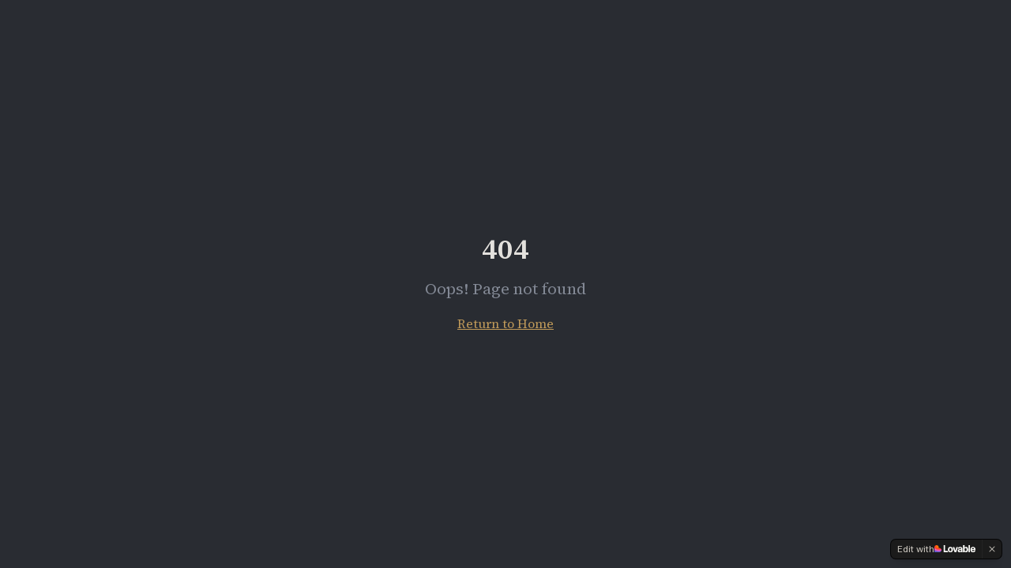

--- FILE ---
content_type: text/html; charset=utf-8
request_url: https://yullbrownsgas.com/ybg-group-contacts/
body_size: 8475
content:
<!DOCTYPE html>
<html lang="en">
  <head>
    <meta charset="UTF-8" />
    <link rel="icon" type="image/svg+xml" href="/favicon.ico" />
    <meta name="viewport" content="width=device-width, initial-scale=1.0" />
    
    <!-- Primary Meta Tags -->
    <title>Industrial Oxyhydrogen for Utility & Industrial Combustion | YBG</title>
    <meta name="title" content="Industrial Oxyhydrogen for Utility & Industrial Combustion | YBG" />
    <meta name="description" content="Controlled, on-demand oxyhydrogen systems integrated into large thermal processes to enhance combustion efficiency within established thermodynamic and regulatory limits." />
    <meta name="keywords" content="industrial oxyhydrogen, combustion optimisation, thermal efficiency, utility boilers, industrial electrolysis, power plant efficiency" />
    <meta name="author" content="Yull Brown's Gas Pty Ltd" />
    <meta name="robots" content="index, follow" />
    <meta name="language" content="English" />
    <meta name="revisit-after" content="7 days" />
    
    <!-- Open Graph / Facebook -->
    <meta property="og:type" content="website" />
    <meta property="og:url" content="https://yullbrownsgas.com/" />
    <meta property="og:title" content="Industrial Oxyhydrogen for Utility & Industrial Combustion | YBG" />
    <meta property="og:description" content="On-demand, rate-controlled oxyhydrogen systems embedded within large industrial thermal processes to improve combustion efficiency and reduce fuel consumption." />
    <meta property="og:site_name" content="YBG Industrial Oxyhydrogen" />
    
    <!-- Twitter -->
    <meta property="twitter:card" content="summary_large_image" />
    <meta property="twitter:url" content="https://yullbrownsgas.com/" />
    <meta property="twitter:title" content="Industrial Oxyhydrogen for Utility & Industrial Combustion | YBG" />
    <meta property="twitter:description" content="Rate-controlled oxyhydrogen systems for combustion optimisation in utility-scale power generation and industrial thermal processes." />
    
    <!-- Additional SEO -->
    <meta name="geo.region" content="AU" />
    <meta name="geo.placename" content="Australia" />
    <link rel="canonical" href="https://yullbrownsgas.com/" />
    
    <!-- Structured Data - Organization -->
    <script type="application/ld+json">
    {
      "@context": "https://schema.org",
      "@type": "Organization",
      "name": "Yull Brown's Gas Pty Ltd",
      "alternateName": "YBG",
      "url": "https://yullbrownsgas.com",
      "description": "Developer of industrial oxyhydrogen systems for combustion optimisation in large thermal processes.",
      "foundingLocation": "Australia",
      "areaServed": "Worldwide",
      "knowsAbout": [
        "Industrial Oxyhydrogen",
        "Combustion Optimisation",
        "Thermal Efficiency",
        "Utility Boilers",
        "Industrial Electrolysis",
        "Power Plant Efficiency",
        "Combustion Kinetics"
      ],
      "contactPoint": {
        "@type": "ContactPoint",
        "email": "presidentceo@yullbrownsgas.com",
        "contactType": "Technical Enquiries"
      }
    }
    </script>
    
    <!-- Structured Data - Service -->
    <script type="application/ld+json">
    {
      "@context": "https://schema.org",
      "@type": "Service",
      "name": "Industrial Oxyhydrogen Combustion Systems",
      "provider": {
        "@type": "Organization",
        "name": "Yull Brown's Gas Pty Ltd"
      },
      "description": "On-demand, rate-controlled oxyhydrogen systems embedded within large industrial thermal processes to improve combustion efficiency and reduce fuel consumption.",
      "serviceType": "Industrial Combustion Optimisation",
      "areaServed": "Worldwide",
      "hasOfferCatalog": {
        "@type": "OfferCatalog",
        "name": "Industrial Applications",
        "itemListElement": [
          {"@type": "Offer", "itemOffered": {"@type": "Service", "name": "Utility-Scale Power Generation"}},
          {"@type": "Offer", "itemOffered": {"@type": "Service", "name": "Industrial Boilers and Furnaces"}},
          {"@type": "Offer", "itemOffered": {"@type": "Service", "name": "Cement and Lime Kilns"}},
          {"@type": "Offer", "itemOffered": {"@type": "Service", "name": "Metallurgical Process Industries"}}
        ]
      }
    }
    </script>
    
    <!-- Structured Data - FAQPage -->
    <script type="application/ld+json">
    {
      "@context": "https://schema.org",
      "@type": "FAQPage",
      "mainEntity": [
        {
          "@type": "Question",
          "name": "What is oxyhydrogen in an industrial context?",
          "acceptedAnswer": {
            "@type": "Answer",
            "text": "Oxyhydrogen is a stoichiometric mixture of hydrogen and oxygen generated on demand by electrolysis. In an industrial combustion context, it is used as a controlled combustion modifier introduced at selected points in the combustion zone to support ignition kinetics and improve burn completeness. It is not a stand-alone energy source and does not change fundamental thermodynamic limits."
          }
        },
        {
          "@type": "Question",
          "name": "Is this the same as \"Brown's Gas\"?",
          "acceptedAnswer": {
            "@type": "Answer",
            "text": "\"Brown's Gas\" is a historical term associated with a wide range of experimental and speculative claims. YBG does not advance those claims. YBG focuses narrowly on industrial oxyhydrogen generation and controlled integration into regulated thermal systems for combustion optimisation, using defined operating envelopes and safety interlocks."
          }
        },
        {
          "@type": "Question",
          "name": "Does the system create energy or run on water as a fuel?",
          "acceptedAnswer": {
            "@type": "Answer",
            "text": "No. Electricity is the energy input used to produce oxyhydrogen by electrolysis. Performance outcomes, where achieved, arise from combustion dynamics and improved fuel utilisation within established thermodynamic limits. The system does not create additional energy and does not treat water as a primary fuel."
          }
        },
        {
          "@type": "Question",
          "name": "Is oxyhydrogen stored on site?",
          "acceptedAnswer": {
            "@type": "Answer",
            "text": "YBG systems are designed for on-demand generation and controlled delivery, avoiding bulk storage of reactive gas. Generation rates are interlocked with host plant parameters and the system is designed to shut down outside predefined operating conditions."
          }
        },
        {
          "@type": "Question",
          "name": "Where is this technology intended to be used?",
          "acceptedAnswer": {
            "@type": "Answer",
            "text": "The technology is intended for large, continuous thermal processes such as utility-scale boilers, industrial furnaces, cement and lime kilns, and high-temperature process industries. It is not designed for residential use, consumer devices, or mobile propulsion."
          }
        },
        {
          "@type": "Question",
          "name": "What are the safety principles behind YBG systems?",
          "acceptedAnswer": {
            "@type": "Answer",
            "text": "Oxyhydrogen is intrinsically hazardous and must be engineered into controlled systems. YBG designs are rate-limited, interlocked, and subordinated to host plant controls. Site-specific safety requirements are addressed through engineering design, electrical standards, operating procedures, and integration with existing plant protections."
          }
        },
        {
          "@type": "Question",
          "name": "How does this affect emissions?",
          "acceptedAnswer": {
            "@type": "Answer",
            "text": "Combustion optimisation can influence emissions outcomes depending on fuel quality, operating conditions, and plant configuration. Any emissions impacts must be evaluated at the site level using standard measurement and compliance methods. YBG does not make blanket emissions claims without site-specific validation."
          }
        },
        {
          "@type": "Question",
          "name": "How is YBG different from consumer \"HHO kits\"?",
          "acceptedAnswer": {
            "@type": "Answer",
            "text": "Consumer HHO kits are typically stand-alone, non-integrated devices with limited controls and no industrial compliance pathway. YBG systems are engineered for industrial environments, integrated into host controls, and designed around defined operating envelopes, interlocks, and site compliance requirements."
          }
        },
        {
          "@type": "Question",
          "name": "What information is needed to assess suitability for a plant?",
          "acceptedAnswer": {
            "@type": "Answer",
            "text": "Typical inputs include boiler type, load profile, fuel characteristics, air system configuration, operating constraints, instrumentation availability, and site safety/compliance requirements. Suitability is determined through engineering review and integration design, not generic assumptions."
          }
        },
        {
          "@type": "Question",
          "name": "Does YBG make nuclear or biological claims about oxyhydrogen?",
          "acceptedAnswer": {
            "@type": "Answer",
            "text": "No. YBG does not make nuclear, biological, or medical claims. Our scope is industrial combustion optimisation within regulated thermal systems."
          }
        }
      ]
    }
    </script>
    <script type="module" crossorigin src="/assets/index-BbcdqFRW.js"></script>
    <link rel="stylesheet" crossorigin href="/assets/index-Cu6sJXq_.css">
  
<style>
	@font-face {
		font-family: 'CameraPlainVariable';
		src: url('https://cdn.gpteng.co/mcp-widgets/v1/fonts/CameraPlainVariable.woff2') format('woff2');
		font-weight: 100 900;
		font-style: normal;
		font-display: swap;
	}

	#lovable-badge {
		--badge-bg: #1b1b1b;
		--badge-text: #c5c1b9;
		--badge-text-hover: #dcdad5;
		--badge-radius: 6px;
		--badge-padding: 8px;
		--badge-gap: 6px;
		--badge-shadow: 
			0 0 0 1px rgba(0, 0, 0, 0.88),
			0 1px 0 0 rgba(0, 0, 0, 0.04),
			0 2px 2px -1px rgba(0, 0, 0, 0.08),
			0 4px 4px -2px rgba(0, 0, 0, 0.08),
			0 8px 8px -4px rgba(0, 0, 0, 0.08),
			0 16px 16px -8px rgba(0, 0, 0, 0.08);
		--badge-transition-duration: 0.2s;
		--badge-transition-easing: cubic-bezier(0.16, 1, 0.32, 1);
		--focus-color: #575ECF;
		--focus-offset: 2px;
		--focus-width: 2px;
		
		position: fixed;
		bottom: 12px;
		right: 12px;
		height: 24px;
		display: flex;
		align-items: center;
		z-index: 1000000;
		background-color: var(--badge-bg);
		color: var(--badge-text);
		border-radius: var(--badge-radius);
		box-shadow: var(--badge-shadow);
		font-size: 12px;
		font-family: CameraPlainVariable, "CameraPlainVariable Fallback", -apple-system, BlinkMacSystemFont, 'Segoe UI', Roboto, sans-serif;
		font-weight: 400 !important;
		text-transform: none !important;
		font-feature-settings: normal !important;
		transform: translateZ(0);
		will-change: transform, opacity;
	}

	#lovable-badge-cta {
		display: flex;
		align-items: center;
		gap: var(--badge-gap);
		padding: 0 var(--badge-padding);
		height: 100%;
		color: inherit;
		text-decoration: none;
		white-space: nowrap;
		border-radius: var(--badge-radius) 0 0 var(--badge-radius);
		transition: 
			background-color var(--badge-transition-duration) ease,
			color var(--badge-transition-duration) ease,
			transform 0.1s ease;
	}

	#lovable-badge-cta:hover {
		background: rgba(255, 255, 255, 0.04);
		color: var(--badge-text-hover);
	}

	#lovable-badge-cta:active {
		transform: scale(0.98);
	}

	#lovable-badge-cta:focus {
		outline: none;
	}

	#lovable-badge-cta:focus-visible {
		outline: var(--focus-width) solid var(--focus-color);
		outline-offset: var(--focus-offset);
		z-index: 1;
	}

	#lovable-badge-text {
		line-height: 1;
	}

	#lovable-badge-divider {
		width: 1px;
		height: 24px;
		background-color: rgba(255, 255, 255, 0.04);
		flex-shrink: 0;
	}

	#lovable-badge-close {
		width: 24px;
		height: 24px;
		min-width: 24px;
		min-height: 24px;
		cursor: pointer;
		background: none;
		border: none;
		padding: 0;
		display: flex;
		align-items: center;
		justify-content: center;
		border-radius: 0 var(--badge-radius) var(--badge-radius) 0;
		flex-shrink: 0;
		transition: 
			background-color var(--badge-transition-duration) ease,
			transform 0.1s ease;
	}

	#lovable-badge-close:hover {
		background: rgba(255, 255, 255, 0.04);
	}

	#lovable-badge-close:active {
		transform: scale(0.92);
	}

	#lovable-badge-close:focus {
		outline: none;
	}

	#lovable-badge-close:focus-visible {
		outline: var(--focus-width) solid var(--focus-color);
		outline-offset: calc(var(--focus-offset) * -1);
		z-index: 1;
	}

	#lovable-badge-close svg path {
		fill: var(--badge-text);
		transition: fill var(--badge-transition-duration) ease;
	}

	#lovable-badge-close:hover svg path {
		fill: var(--badge-text-hover);
	}

	@media (prefers-reduced-motion: reduce) {
		#lovable-badge-cta,
		#lovable-badge-close,
		#lovable-badge-close svg path {
			transition: none;
		}
		
		#lovable-badge-cta:active,
		#lovable-badge-close:active {
			transform: none;
		}
	}

	@media (prefers-contrast: high) {
		#lovable-badge {
			--badge-bg: #000;
			--badge-text: #fff;
			--badge-text-hover: #fff;
			border: 2px solid currentColor;
		}
		
		#lovable-badge-cta:focus-visible,
		#lovable-badge-close:focus-visible {
			outline-width: 3px;
		}
	}
</style>
<script defer src="https://yullbrownsgas.com/~flock.js" data-proxy-url="https://yullbrownsgas.com/~api/analytics"></script><meta name="twitter:image" content="https://pub-bb2e103a32db4e198524a2e9ed8f35b4.r2.dev/09d4e178-b34a-4ef4-904b-1e56f6c0546b/id-preview-4e1355ce--a04e81a9-5d46-468d-a9f8-69eefc683b4c.lovable.app-1766821929691.png" /></head>

  <body>
    <div id="root"></div>
    
    <!-- SEO Fallback Content for crawlers without JavaScript -->
    <noscript>
      <style>
        .noscript-content { max-width: 800px; margin: 0 auto; padding: 2rem; font-family: system-ui, -apple-system, sans-serif; line-height: 1.6; color: #333; }
        .noscript-content h1 { font-size: 2rem; margin-bottom: 1rem; }
        .noscript-content h2 { font-size: 1.5rem; margin-top: 2rem; margin-bottom: 0.5rem; border-bottom: 1px solid #ddd; padding-bottom: 0.5rem; }
        .noscript-content h3 { font-size: 1.1rem; margin-top: 1.5rem; margin-bottom: 0.25rem; }
        .noscript-content p { margin-bottom: 1rem; }
        .noscript-content ul { margin-left: 1.5rem; margin-bottom: 1rem; }
        .noscript-content .faq-item { margin-bottom: 1.5rem; }
        .noscript-content footer { margin-top: 3rem; padding-top: 1rem; border-top: 1px solid #ddd; font-size: 0.875rem; color: #666; }
      </style>
      <div class="noscript-content">
        <header>
          <h1>Industrial Oxyhydrogen for Combustion Optimisation</h1>
          <p>On-demand, rate-controlled oxyhydrogen systems embedded within large industrial thermal processes to improve combustion efficiency and reduce fuel consumption.</p>
          <p>Designed for utility-scale power generation and other high-temperature industrial applications.</p>
        </header>

        <section>
          <h2>Name & Historical Context</h2>
          <p>The name Yull Brown's Gas reflects the historical origins of oxyhydrogen research pioneered by Yull Brown. YBG does not advance the speculative or experimental claims historically associated with "Brown's Gas." Our work represents a modern, industrial re-formulation: the controlled, on-demand generation of stoichiometric oxyhydrogen, embedded within regulated thermal systems for combustion optimisation. All applications operate within established thermodynamic limits and contemporary safety and compliance frameworks.</p>
        </section>

        <section>
          <h2>What We Do</h2>
          <p>YBG designs and deploys on-demand oxyhydrogen systems that integrate directly into existing industrial thermal processes. The technology operates as a combustion-kinetic modifier, improving flame stability, heat transfer, and fuel utilisation without altering the fundamental design of host equipment.</p>
          <p>YBG systems are not stand-alone energy sources. They are embedded subsystems, engineered to operate within the control logic, safety architecture, and regulatory constraints of large-scale boilers, furnaces, and kilns.</p>
          <p>The result is incremental but material improvements in combustion efficiency, achieved without changes to primary fuel supply, plant rating, or operating discipline.</p>
        </section>

        <section>
          <h2>How the Technology Works</h2>
          <p>YBG systems generate a stoichiometric mixture of hydrogen and oxygen on demand through controlled electrolysis. This oxyhydrogen stream is introduced at carefully selected points within the combustion zone, where it accelerates ignition kinetics and improves the completeness of fuel burn.</p>
          <p>Generation rates are precisely controlled and interlocked with host plant parameters including load, airflow, and fuel feed. No storage of oxyhydrogen is required, and the system automatically shuts down outside predefined operating conditions.</p>
          <p>All performance gains arise from improved combustion dynamics within established thermodynamic limits. No additional energy is created, and no changes are made to the chemical composition of the primary fuel.</p>
        </section>

        <section>
          <h2>Industrial Applications</h2>
          <p>YBG technology is intended for large, continuous thermal processes where combustion efficiency, stability, and emissions performance are critical to operational and economic outcomes.</p>
          <p>Typical applications include:</p>
          <ul>
            <li>Utility-scale coal-fired power plants</li>
            <li>Industrial boilers and furnaces</li>
            <li>Cement and lime kilns</li>
            <li>Metallurgical and high-temperature process industries</li>
          </ul>
          <p>The technology is not designed for mobile propulsion, residential use, or consumer-scale energy applications.</p>
        </section>

        <section>
          <h2>Safety & Compliance</h2>
          <p>Oxyhydrogen is intrinsically hazardous and only viable in industrial environments when fully engineered into controlled systems. YBG technology is designed to be rate-limited, interlocked, and subordinated to host plant controls.</p>
          <p>The system operates only within predefined operating envelopes and is engineered to meet site-specific safety, electrical, and regulatory requirements. No storage of reactive gas is required.</p>
        </section>

        <section>
          <h2>Frequently Asked Questions</h2>
          
          <div class="faq-item">
            <h3>What is oxyhydrogen in an industrial context?</h3>
            <p>Oxyhydrogen is a stoichiometric mixture of hydrogen and oxygen generated on demand by electrolysis. In an industrial combustion context, it is used as a controlled combustion modifier introduced at selected points in the combustion zone to support ignition kinetics and improve burn completeness. It is not a stand-alone energy source and does not change fundamental thermodynamic limits.</p>
          </div>

          <div class="faq-item">
            <h3>Is this the same as "Brown's Gas"?</h3>
            <p>"Brown's Gas" is a historical term associated with a wide range of experimental and speculative claims. YBG does not advance those claims. YBG focuses narrowly on industrial oxyhydrogen generation and controlled integration into regulated thermal systems for combustion optimisation, using defined operating envelopes and safety interlocks.</p>
          </div>

          <div class="faq-item">
            <h3>Does the system create energy or run on water as a fuel?</h3>
            <p>No. Electricity is the energy input used to produce oxyhydrogen by electrolysis. Performance outcomes, where achieved, arise from combustion dynamics and improved fuel utilisation within established thermodynamic limits. The system does not create additional energy and does not treat water as a primary fuel.</p>
          </div>

          <div class="faq-item">
            <h3>Is oxyhydrogen stored on site?</h3>
            <p>YBG systems are designed for on-demand generation and controlled delivery, avoiding bulk storage of reactive gas. Generation rates are interlocked with host plant parameters and the system is designed to shut down outside predefined operating conditions.</p>
          </div>

          <div class="faq-item">
            <h3>Where is this technology intended to be used?</h3>
            <p>The technology is intended for large, continuous thermal processes such as utility-scale boilers, industrial furnaces, cement and lime kilns, and high-temperature process industries. It is not designed for residential use, consumer devices, or mobile propulsion.</p>
          </div>

          <div class="faq-item">
            <h3>What are the safety principles behind YBG systems?</h3>
            <p>Oxyhydrogen is intrinsically hazardous and must be engineered into controlled systems. YBG designs are rate-limited, interlocked, and subordinated to host plant controls. Site-specific safety requirements are addressed through engineering design, electrical standards, operating procedures, and integration with existing plant protections.</p>
          </div>

          <div class="faq-item">
            <h3>How does this affect emissions?</h3>
            <p>Combustion optimisation can influence emissions outcomes depending on fuel quality, operating conditions, and plant configuration. Any emissions impacts must be evaluated at the site level using standard measurement and compliance methods. YBG does not make blanket emissions claims without site-specific validation.</p>
          </div>

          <div class="faq-item">
            <h3>How is YBG different from consumer "HHO kits"?</h3>
            <p>Consumer HHO kits are typically stand-alone, non-integrated devices with limited controls and no industrial compliance pathway. YBG systems are engineered for industrial environments, integrated into host controls, and designed around defined operating envelopes, interlocks, and site compliance requirements.</p>
          </div>

          <div class="faq-item">
            <h3>What information is needed to assess suitability for a plant?</h3>
            <p>Typical inputs include boiler type, load profile, fuel characteristics, air system configuration, operating constraints, instrumentation availability, and site safety/compliance requirements. Suitability is determined through engineering review and integration design, not generic assumptions.</p>
          </div>

          <div class="faq-item">
            <h3>Does YBG make nuclear or biological claims about oxyhydrogen?</h3>
            <p>No. YBG does not make nuclear, biological, or medical claims. Our scope is industrial combustion optimisation within regulated thermal systems.</p>
          </div>
        </section>

        <section>
          <h2>Contact</h2>
          <p>For technical enquiries or partnership discussions regarding industrial deployment.</p>
          <p>Email: <a href="mailto:presidentceo@yullbrownsgas.com">presidentceo@yullbrownsgas.com</a></p>
        </section>

        <footer>
          <p>© 2025 Yull Brown's Gas Pty Ltd. All rights reserved.</p>
          <p>Industrial oxyhydrogen systems for combustion optimisation.</p>
        </footer>
      </div>
    </noscript>
  
<aside 
	id="lovable-badge" 
	role="complementary" 
	aria-label="Edit with Lovable">
	<a 
		id="lovable-badge-cta" 
		target="_blank" 
		href="https://lovable.dev/projects/a04e81a9-5d46-468d-a9f8-69eefc683b4c?utm_source=lovable-badge"
		rel="noopener"
		aria-label="Edit with Lovable">
		<span id="lovable-badge-text">Edit with</span>
		<svg xmlns="http://www.w3.org/2000/svg" width="52" height="16" fill="none" viewBox="0 0 52 16">
  <path fill="#FCFBF8" fill-rule="evenodd" d="M20.318 5.25c.643 0 1.206.14 1.69.418a2.81 2.81 0 0 1 1.118 1.191c.266.513.4 1.115.4 1.807s-.134 1.296-.4 1.812a2.81 2.81 0 0 1-1.118 1.193c-.484.278-1.047.418-1.69.418s-1.208-.14-1.695-.418a2.85 2.85 0 0 1-1.125-1.193c-.262-.516-.393-1.12-.393-1.812s.131-1.294.393-1.807a2.848 2.848 0 0 1 1.125-1.191c.487-.279 1.052-.418 1.695-.418Zm0 1.425c-.27 0-.504.076-.7.228-.193.147-.34.37-.443.67-.102.295-.153.66-.153 1.093 0 .435.05.801.153 1.1.102.3.25.524.443.676.196.147.43.22.7.22.27 0 .502-.073.694-.22.193-.152.341-.375.443-.67.103-.299.153-.667.153-1.106 0-.65-.112-1.145-.337-1.481a1.08 1.08 0 0 0-.953-.51ZM32.7 5.25c.61 0 1.127.1 1.549.3.422.197.74.48.953.849.217.368.325.809.325 1.32v2.704c0 .29.02.562.062.812.044.245.108.4.19.466V12h-1.935a5.895 5.895 0 0 1-.105-.684 7.745 7.745 0 0 1-.02-.228 2.293 2.293 0 0 1-.151.203c-.205.242-.47.437-.793.584-.32.143-.685.215-1.094.215-.406 0-.77-.08-1.094-.24a1.845 1.845 0 0 1-.756-.682 1.984 1.984 0 0 1-.27-1.045c0-.606.178-1.069.535-1.388.356-.324.87-.534 1.542-.633l1.125-.16c.225-.032.403-.074.534-.123a.622.622 0 0 0 .288-.196.549.549 0 0 0 .093-.327.65.65 0 0 0-.11-.367.702.702 0 0 0-.32-.27c-.14-.07-.31-.105-.51-.105-.32 0-.576.083-.768.251-.193.164-.298.39-.314.676h-1.923c.016-.434.147-.82.393-1.155.25-.34.596-.604 1.039-.792.442-.189.954-.283 1.535-.283Zm.99 3.498a.98.98 0 0 1-.215.14 2.49 2.49 0 0 1-.584.178l-.473.092c-.315.061-.553.156-.713.283-.155.127-.233.305-.233.534 0 .23.084.412.252.547.168.135.383.203.645.203s.494-.058.694-.173c.201-.118.355-.282.461-.49.11-.21.166-.448.166-.714v-.6Zm4.526-2.375c.065-.125.138-.243.221-.349.197-.25.437-.44.719-.571.282-.135.6-.203.952-.203.528 0 .988.138 1.377.412.389.275.688.67.896 1.186.21.512.314 1.12.314 1.824 0 .7-.107 1.309-.32 1.825-.213.512-.518.906-.915 1.18-.393.275-.854.412-1.383.412-.352 0-.667-.062-.946-.184a1.832 1.832 0 0 1-.7-.554 2.2 2.2 0 0 1-.234-.383V12h-1.843V3h1.862v3.373Zm1.284.296c-.274 0-.51.085-.707.253-.192.163-.338.397-.436.7a3.376 3.376 0 0 0-.148 1.05c0 .406.05.759.148 1.058.098.299.243.53.436.694.197.164.433.246.707.246.279 0 .512-.082.7-.246.193-.164.336-.395.43-.694.099-.3.148-.652.148-1.058 0-.405-.05-.757-.147-1.056-.095-.299-.238-.53-.43-.694a1.015 1.015 0 0 0-.7-.253Zm9.416-1.419c.602 0 1.136.131 1.604.393.466.262.829.643 1.086 1.143.263.5.394 1.097.394 1.794 0 .25-.002.449-.006.596H47.51c.018.288.071.538.164.75a1.3 1.3 0 0 0 .491.596c.214.13.465.196.757.196.319 0 .583-.082.792-.246.209-.167.34-.403.393-.706h1.862a2.48 2.48 0 0 1-.485 1.235 2.54 2.54 0 0 1-1.051.805c-.439.188-.949.283-1.53.283-.655 0-1.225-.125-1.708-.375a2.672 2.672 0 0 1-1.13-1.143c-.267-.508-.4-1.137-.4-1.887 0-.712.14-1.327.418-1.843a2.86 2.86 0 0 1 1.155-1.186c.491-.27 1.051-.405 1.678-.405Zm-.044 1.345c-.274 0-.516.068-.725.203a1.29 1.29 0 0 0-.479.59 2.045 2.045 0 0 0-.132.498h2.562a1.873 1.873 0 0 0-.138-.602 1.061 1.061 0 0 0-.418-.516 1.243 1.243 0 0 0-.67-.173Z" clip-rule="evenodd"/>
  <path fill="#FCFBF8" d="m26.605 9.995 1.342-4.566h1.924L27.628 12h-2.07l-2.33-6.57h1.98l1.397 4.565Zm-13.013.143h2.256c1.632 0 1.421 1.837 1.418 1.861h-5.603V3h1.93v7.138Zm31.516 1.861h-1.862V3h1.862v8.999Z"/>
  <path fill="url(#a)" fill-rule="evenodd" d="M2.7 3c1.492 0 2.7 1.192 2.7 2.663v1.012h.9c1.49 0 2.7 1.192 2.7 2.662S7.791 12 6.3 12H0V5.663C0 4.193 1.209 3 2.7 3Z" clip-rule="evenodd"/>
  <defs>
    <radialGradient id="a" cx="0" cy="0" r="1" gradientTransform="matrix(-1.54236 7.07838 -10.231 -2.15602 4.627 5.022)" gradientUnits="userSpaceOnUse">
      <stop offset=".106" stop-color="#FE7B02"/>
      <stop offset=".394" stop-color="#FE3F21"/>
      <stop offset=".608" stop-color="#F858BC"/>
      <stop offset=".929" stop-color="#575ECF"/>
    </radialGradient>
  </defs>
</svg>


	</a>
	
	<span id="lovable-badge-divider" aria-hidden="true"></span>
	
	<button 
		id="lovable-badge-close"
		aria-label="Dismiss"
		title="Dismiss"
		type="button">
		<svg xmlns="http://www.w3.org/2000/svg" width="16" height="16" fill="none" viewBox="0 0 16 16" aria-hidden="true">
			<path d="M10.646 4.646a.5.5 0 1 1 .707.708L8.707 8l2.646 2.646a.5.5 0 1 1-.707.707L8 8.707l-2.646 2.646a.5.5 0 1 1-.708-.707L7.293 8 4.646 5.354a.5.5 0 1 1 .708-.708L8 7.293l2.646-2.647Z"/>
		</svg>
	</button>
</aside>
<script>
	// Don't show the lovable-badge if the page is in an iframe or if it's being rendered by puppeteer (screenshot service)
	if (window.self !== window.top || navigator.userAgent.includes('puppeteer')) {
		// the page is in an iframe
		var badge = document.getElementById('lovable-badge');
		if (badge) {
			badge.style.display = 'none';
		}
	}

	// Add click event listener to close button with animation
	var closeButton = document.getElementById('lovable-badge-close');
	if (closeButton) {
		closeButton.addEventListener('click', function(event) {
			event.preventDefault();
			event.stopPropagation();
			var badge = document.getElementById('lovable-badge');
			if (badge) {
				badge.classList.add('closing');
				setTimeout(function() {
					if (badge) {
						badge.style.display = 'none';
					}
				}, 240);
			}
		});
	}
</script>
</body>
</html>


--- FILE ---
content_type: text/javascript; charset=utf-8
request_url: https://yullbrownsgas.com/assets/index-BbcdqFRW.js
body_size: 142248
content:
var ch=e=>{throw TypeError(e)};var Ll=(e,t,n)=>t.has(e)||ch("Cannot "+n);var A=(e,t,n)=>(Ll(e,t,"read from private field"),n?n.call(e):t.get(e)),J=(e,t,n)=>t.has(e)?ch("Cannot add the same private member more than once"):t instanceof WeakSet?t.add(e):t.set(e,n),H=(e,t,n,r)=>(Ll(e,t,"write to private field"),r?r.call(e,n):t.set(e,n),n),Oe=(e,t,n)=>(Ll(e,t,"access private method"),n);var gs=(e,t,n,r)=>({set _(o){H(e,t,o,n)},get _(){return A(e,t,r)}});function A1(e,t){for(var n=0;n<t.length;n++){const r=t[n];if(typeof r!="string"&&!Array.isArray(r)){for(const o in r)if(o!=="default"&&!(o in e)){const i=Object.getOwnPropertyDescriptor(r,o);i&&Object.defineProperty(e,o,i.get?i:{enumerable:!0,get:()=>r[o]})}}}return Object.freeze(Object.defineProperty(e,Symbol.toStringTag,{value:"Module"}))}(function(){const t=document.createElement("link").relList;if(t&&t.supports&&t.supports("modulepreload"))return;for(const o of document.querySelectorAll('link[rel="modulepreload"]'))r(o);new MutationObserver(o=>{for(const i of o)if(i.type==="childList")for(const s of i.addedNodes)s.tagName==="LINK"&&s.rel==="modulepreload"&&r(s)}).observe(document,{childList:!0,subtree:!0});function n(o){const i={};return o.integrity&&(i.integrity=o.integrity),o.referrerPolicy&&(i.referrerPolicy=o.referrerPolicy),o.crossOrigin==="use-credentials"?i.credentials="include":o.crossOrigin==="anonymous"?i.credentials="omit":i.credentials="same-origin",i}function r(o){if(o.ep)return;o.ep=!0;const i=n(o);fetch(o.href,i)}})();function Eg(e){return e&&e.__esModule&&Object.prototype.hasOwnProperty.call(e,"default")?e.default:e}var Pg={exports:{}},Ka={},bg={exports:{}},X={};/**
 * @license React
 * react.production.min.js
 *
 * Copyright (c) Facebook, Inc. and its affiliates.
 *
 * This source code is licensed under the MIT license found in the
 * LICENSE file in the root directory of this source tree.
 */var ts=Symbol.for("react.element"),R1=Symbol.for("react.portal"),N1=Symbol.for("react.fragment"),M1=Symbol.for("react.strict_mode"),D1=Symbol.for("react.profiler"),O1=Symbol.for("react.provider"),L1=Symbol.for("react.context"),I1=Symbol.for("react.forward_ref"),j1=Symbol.for("react.suspense"),_1=Symbol.for("react.memo"),V1=Symbol.for("react.lazy"),dh=Symbol.iterator;function F1(e){return e===null||typeof e!="object"?null:(e=dh&&e[dh]||e["@@iterator"],typeof e=="function"?e:null)}var kg={isMounted:function(){return!1},enqueueForceUpdate:function(){},enqueueReplaceState:function(){},enqueueSetState:function(){}},Ag=Object.assign,Rg={};function Fo(e,t,n){this.props=e,this.context=t,this.refs=Rg,this.updater=n||kg}Fo.prototype.isReactComponent={};Fo.prototype.setState=function(e,t){if(typeof e!="object"&&typeof e!="function"&&e!=null)throw Error("setState(...): takes an object of state variables to update or a function which returns an object of state variables.");this.updater.enqueueSetState(this,e,t,"setState")};Fo.prototype.forceUpdate=function(e){this.updater.enqueueForceUpdate(this,e,"forceUpdate")};function Ng(){}Ng.prototype=Fo.prototype;function ad(e,t,n){this.props=e,this.context=t,this.refs=Rg,this.updater=n||kg}var ld=ad.prototype=new Ng;ld.constructor=ad;Ag(ld,Fo.prototype);ld.isPureReactComponent=!0;var fh=Array.isArray,Mg=Object.prototype.hasOwnProperty,ud={current:null},Dg={key:!0,ref:!0,__self:!0,__source:!0};function Og(e,t,n){var r,o={},i=null,s=null;if(t!=null)for(r in t.ref!==void 0&&(s=t.ref),t.key!==void 0&&(i=""+t.key),t)Mg.call(t,r)&&!Dg.hasOwnProperty(r)&&(o[r]=t[r]);var a=arguments.length-2;if(a===1)o.children=n;else if(1<a){for(var l=Array(a),u=0;u<a;u++)l[u]=arguments[u+2];o.children=l}if(e&&e.defaultProps)for(r in a=e.defaultProps,a)o[r]===void 0&&(o[r]=a[r]);return{$$typeof:ts,type:e,key:i,ref:s,props:o,_owner:ud.current}}function B1(e,t){return{$$typeof:ts,type:e.type,key:t,ref:e.ref,props:e.props,_owner:e._owner}}function cd(e){return typeof e=="object"&&e!==null&&e.$$typeof===ts}function z1(e){var t={"=":"=0",":":"=2"};return"$"+e.replace(/[=:]/g,function(n){return t[n]})}var hh=/\/+/g;function Il(e,t){return typeof e=="object"&&e!==null&&e.key!=null?z1(""+e.key):t.toString(36)}function $s(e,t,n,r,o){var i=typeof e;(i==="undefined"||i==="boolean")&&(e=null);var s=!1;if(e===null)s=!0;else switch(i){case"string":case"number":s=!0;break;case"object":switch(e.$$typeof){case ts:case R1:s=!0}}if(s)return s=e,o=o(s),e=r===""?"."+Il(s,0):r,fh(o)?(n="",e!=null&&(n=e.replace(hh,"$&/")+"/"),$s(o,t,n,"",function(u){return u})):o!=null&&(cd(o)&&(o=B1(o,n+(!o.key||s&&s.key===o.key?"":(""+o.key).replace(hh,"$&/")+"/")+e)),t.push(o)),1;if(s=0,r=r===""?".":r+":",fh(e))for(var a=0;a<e.length;a++){i=e[a];var l=r+Il(i,a);s+=$s(i,t,n,l,o)}else if(l=F1(e),typeof l=="function")for(e=l.call(e),a=0;!(i=e.next()).done;)i=i.value,l=r+Il(i,a++),s+=$s(i,t,n,l,o);else if(i==="object")throw t=String(e),Error("Objects are not valid as a React child (found: "+(t==="[object Object]"?"object with keys {"+Object.keys(e).join(", ")+"}":t)+"). If you meant to render a collection of children, use an array instead.");return s}function ys(e,t,n){if(e==null)return e;var r=[],o=0;return $s(e,r,"","",function(i){return t.call(n,i,o++)}),r}function $1(e){if(e._status===-1){var t=e._result;t=t(),t.then(function(n){(e._status===0||e._status===-1)&&(e._status=1,e._result=n)},function(n){(e._status===0||e._status===-1)&&(e._status=2,e._result=n)}),e._status===-1&&(e._status=0,e._result=t)}if(e._status===1)return e._result.default;throw e._result}var He={current:null},Us={transition:null},U1={ReactCurrentDispatcher:He,ReactCurrentBatchConfig:Us,ReactCurrentOwner:ud};function Lg(){throw Error("act(...) is not supported in production builds of React.")}X.Children={map:ys,forEach:function(e,t,n){ys(e,function(){t.apply(this,arguments)},n)},count:function(e){var t=0;return ys(e,function(){t++}),t},toArray:function(e){return ys(e,function(t){return t})||[]},only:function(e){if(!cd(e))throw Error("React.Children.only expected to receive a single React element child.");return e}};X.Component=Fo;X.Fragment=N1;X.Profiler=D1;X.PureComponent=ad;X.StrictMode=M1;X.Suspense=j1;X.__SECRET_INTERNALS_DO_NOT_USE_OR_YOU_WILL_BE_FIRED=U1;X.act=Lg;X.cloneElement=function(e,t,n){if(e==null)throw Error("React.cloneElement(...): The argument must be a React element, but you passed "+e+".");var r=Ag({},e.props),o=e.key,i=e.ref,s=e._owner;if(t!=null){if(t.ref!==void 0&&(i=t.ref,s=ud.current),t.key!==void 0&&(o=""+t.key),e.type&&e.type.defaultProps)var a=e.type.defaultProps;for(l in t)Mg.call(t,l)&&!Dg.hasOwnProperty(l)&&(r[l]=t[l]===void 0&&a!==void 0?a[l]:t[l])}var l=arguments.length-2;if(l===1)r.children=n;else if(1<l){a=Array(l);for(var u=0;u<l;u++)a[u]=arguments[u+2];r.children=a}return{$$typeof:ts,type:e.type,key:o,ref:i,props:r,_owner:s}};X.createContext=function(e){return e={$$typeof:L1,_currentValue:e,_currentValue2:e,_threadCount:0,Provider:null,Consumer:null,_defaultValue:null,_globalName:null},e.Provider={$$typeof:O1,_context:e},e.Consumer=e};X.createElement=Og;X.createFactory=function(e){var t=Og.bind(null,e);return t.type=e,t};X.createRef=function(){return{current:null}};X.forwardRef=function(e){return{$$typeof:I1,render:e}};X.isValidElement=cd;X.lazy=function(e){return{$$typeof:V1,_payload:{_status:-1,_result:e},_init:$1}};X.memo=function(e,t){return{$$typeof:_1,type:e,compare:t===void 0?null:t}};X.startTransition=function(e){var t=Us.transition;Us.transition={};try{e()}finally{Us.transition=t}};X.unstable_act=Lg;X.useCallback=function(e,t){return He.current.useCallback(e,t)};X.useContext=function(e){return He.current.useContext(e)};X.useDebugValue=function(){};X.useDeferredValue=function(e){return He.current.useDeferredValue(e)};X.useEffect=function(e,t){return He.current.useEffect(e,t)};X.useId=function(){return He.current.useId()};X.useImperativeHandle=function(e,t,n){return He.current.useImperativeHandle(e,t,n)};X.useInsertionEffect=function(e,t){return He.current.useInsertionEffect(e,t)};X.useLayoutEffect=function(e,t){return He.current.useLayoutEffect(e,t)};X.useMemo=function(e,t){return He.current.useMemo(e,t)};X.useReducer=function(e,t,n){return He.current.useReducer(e,t,n)};X.useRef=function(e){return He.current.useRef(e)};X.useState=function(e){return He.current.useState(e)};X.useSyncExternalStore=function(e,t,n){return He.current.useSyncExternalStore(e,t,n)};X.useTransition=function(){return He.current.useTransition()};X.version="18.3.1";bg.exports=X;var w=bg.exports;const N=Eg(w),dd=A1({__proto__:null,default:N},[w]);/**
 * @license React
 * react-jsx-runtime.production.min.js
 *
 * Copyright (c) Facebook, Inc. and its affiliates.
 *
 * This source code is licensed under the MIT license found in the
 * LICENSE file in the root directory of this source tree.
 */var W1=w,H1=Symbol.for("react.element"),K1=Symbol.for("react.fragment"),G1=Object.prototype.hasOwnProperty,Y1=W1.__SECRET_INTERNALS_DO_NOT_USE_OR_YOU_WILL_BE_FIRED.ReactCurrentOwner,Q1={key:!0,ref:!0,__self:!0,__source:!0};function Ig(e,t,n){var r,o={},i=null,s=null;n!==void 0&&(i=""+n),t.key!==void 0&&(i=""+t.key),t.ref!==void 0&&(s=t.ref);for(r in t)G1.call(t,r)&&!Q1.hasOwnProperty(r)&&(o[r]=t[r]);if(e&&e.defaultProps)for(r in t=e.defaultProps,t)o[r]===void 0&&(o[r]=t[r]);return{$$typeof:H1,type:e,key:i,ref:s,props:o,_owner:Y1.current}}Ka.Fragment=K1;Ka.jsx=Ig;Ka.jsxs=Ig;Pg.exports=Ka;var C=Pg.exports,jg={exports:{}},ut={},_g={exports:{}},Vg={};/**
 * @license React
 * scheduler.production.min.js
 *
 * Copyright (c) Facebook, Inc. and its affiliates.
 *
 * This source code is licensed under the MIT license found in the
 * LICENSE file in the root directory of this source tree.
 */(function(e){function t(k,R){var I=k.length;k.push(R);e:for(;0<I;){var U=I-1>>>1,B=k[U];if(0<o(B,R))k[U]=R,k[I]=B,I=U;else break e}}function n(k){return k.length===0?null:k[0]}function r(k){if(k.length===0)return null;var R=k[0],I=k.pop();if(I!==R){k[0]=I;e:for(var U=0,B=k.length,Q=B>>>1;U<Q;){var q=2*(U+1)-1,xe=k[q],De=q+1,ee=k[De];if(0>o(xe,I))De<B&&0>o(ee,xe)?(k[U]=ee,k[De]=I,U=De):(k[U]=xe,k[q]=I,U=q);else if(De<B&&0>o(ee,I))k[U]=ee,k[De]=I,U=De;else break e}}return R}function o(k,R){var I=k.sortIndex-R.sortIndex;return I!==0?I:k.id-R.id}if(typeof performance=="object"&&typeof performance.now=="function"){var i=performance;e.unstable_now=function(){return i.now()}}else{var s=Date,a=s.now();e.unstable_now=function(){return s.now()-a}}var l=[],u=[],c=1,d=null,f=3,h=!1,x=!1,g=!1,v=typeof setTimeout=="function"?setTimeout:null,m=typeof clearTimeout=="function"?clearTimeout:null,p=typeof setImmediate<"u"?setImmediate:null;typeof navigator<"u"&&navigator.scheduling!==void 0&&navigator.scheduling.isInputPending!==void 0&&navigator.scheduling.isInputPending.bind(navigator.scheduling);function y(k){for(var R=n(u);R!==null;){if(R.callback===null)r(u);else if(R.startTime<=k)r(u),R.sortIndex=R.expirationTime,t(l,R);else break;R=n(u)}}function S(k){if(g=!1,y(k),!x)if(n(l)!==null)x=!0,$(T);else{var R=n(u);R!==null&&V(S,R.startTime-k)}}function T(k,R){x=!1,g&&(g=!1,m(b),b=-1),h=!0;var I=f;try{for(y(R),d=n(l);d!==null&&(!(d.expirationTime>R)||k&&!F());){var U=d.callback;if(typeof U=="function"){d.callback=null,f=d.priorityLevel;var B=U(d.expirationTime<=R);R=e.unstable_now(),typeof B=="function"?d.callback=B:d===n(l)&&r(l),y(R)}else r(l);d=n(l)}if(d!==null)var Q=!0;else{var q=n(u);q!==null&&V(S,q.startTime-R),Q=!1}return Q}finally{d=null,f=I,h=!1}}var E=!1,P=null,b=-1,D=5,M=-1;function F(){return!(e.unstable_now()-M<D)}function j(){if(P!==null){var k=e.unstable_now();M=k;var R=!0;try{R=P(!0,k)}finally{R?G():(E=!1,P=null)}}else E=!1}var G;if(typeof p=="function")G=function(){p(j)};else if(typeof MessageChannel<"u"){var L=new MessageChannel,Y=L.port2;L.port1.onmessage=j,G=function(){Y.postMessage(null)}}else G=function(){v(j,0)};function $(k){P=k,E||(E=!0,G())}function V(k,R){b=v(function(){k(e.unstable_now())},R)}e.unstable_IdlePriority=5,e.unstable_ImmediatePriority=1,e.unstable_LowPriority=4,e.unstable_NormalPriority=3,e.unstable_Profiling=null,e.unstable_UserBlockingPriority=2,e.unstable_cancelCallback=function(k){k.callback=null},e.unstable_continueExecution=function(){x||h||(x=!0,$(T))},e.unstable_forceFrameRate=function(k){0>k||125<k?console.error("forceFrameRate takes a positive int between 0 and 125, forcing frame rates higher than 125 fps is not supported"):D=0<k?Math.floor(1e3/k):5},e.unstable_getCurrentPriorityLevel=function(){return f},e.unstable_getFirstCallbackNode=function(){return n(l)},e.unstable_next=function(k){switch(f){case 1:case 2:case 3:var R=3;break;default:R=f}var I=f;f=R;try{return k()}finally{f=I}},e.unstable_pauseExecution=function(){},e.unstable_requestPaint=function(){},e.unstable_runWithPriority=function(k,R){switch(k){case 1:case 2:case 3:case 4:case 5:break;default:k=3}var I=f;f=k;try{return R()}finally{f=I}},e.unstable_scheduleCallback=function(k,R,I){var U=e.unstable_now();switch(typeof I=="object"&&I!==null?(I=I.delay,I=typeof I=="number"&&0<I?U+I:U):I=U,k){case 1:var B=-1;break;case 2:B=250;break;case 5:B=1073741823;break;case 4:B=1e4;break;default:B=5e3}return B=I+B,k={id:c++,callback:R,priorityLevel:k,startTime:I,expirationTime:B,sortIndex:-1},I>U?(k.sortIndex=I,t(u,k),n(l)===null&&k===n(u)&&(g?(m(b),b=-1):g=!0,V(S,I-U))):(k.sortIndex=B,t(l,k),x||h||(x=!0,$(T))),k},e.unstable_shouldYield=F,e.unstable_wrapCallback=function(k){var R=f;return function(){var I=f;f=R;try{return k.apply(this,arguments)}finally{f=I}}}})(Vg);_g.exports=Vg;var X1=_g.exports;/**
 * @license React
 * react-dom.production.min.js
 *
 * Copyright (c) Facebook, Inc. and its affiliates.
 *
 * This source code is licensed under the MIT license found in the
 * LICENSE file in the root directory of this source tree.
 */var q1=w,at=X1;function O(e){for(var t="https://reactjs.org/docs/error-decoder.html?invariant="+e,n=1;n<arguments.length;n++)t+="&args[]="+encodeURIComponent(arguments[n]);return"Minified React error #"+e+"; visit "+t+" for the full message or use the non-minified dev environment for full errors and additional helpful warnings."}var Fg=new Set,ki={};function _r(e,t){Ao(e,t),Ao(e+"Capture",t)}function Ao(e,t){for(ki[e]=t,e=0;e<t.length;e++)Fg.add(t[e])}var fn=!(typeof window>"u"||typeof window.document>"u"||typeof window.document.createElement>"u"),Ru=Object.prototype.hasOwnProperty,Z1=/^[:A-Z_a-z\u00C0-\u00D6\u00D8-\u00F6\u00F8-\u02FF\u0370-\u037D\u037F-\u1FFF\u200C-\u200D\u2070-\u218F\u2C00-\u2FEF\u3001-\uD7FF\uF900-\uFDCF\uFDF0-\uFFFD][:A-Z_a-z\u00C0-\u00D6\u00D8-\u00F6\u00F8-\u02FF\u0370-\u037D\u037F-\u1FFF\u200C-\u200D\u2070-\u218F\u2C00-\u2FEF\u3001-\uD7FF\uF900-\uFDCF\uFDF0-\uFFFD\-.0-9\u00B7\u0300-\u036F\u203F-\u2040]*$/,ph={},mh={};function J1(e){return Ru.call(mh,e)?!0:Ru.call(ph,e)?!1:Z1.test(e)?mh[e]=!0:(ph[e]=!0,!1)}function eS(e,t,n,r){if(n!==null&&n.type===0)return!1;switch(typeof t){case"function":case"symbol":return!0;case"boolean":return r?!1:n!==null?!n.acceptsBooleans:(e=e.toLowerCase().slice(0,5),e!=="data-"&&e!=="aria-");default:return!1}}function tS(e,t,n,r){if(t===null||typeof t>"u"||eS(e,t,n,r))return!0;if(r)return!1;if(n!==null)switch(n.type){case 3:return!t;case 4:return t===!1;case 5:return isNaN(t);case 6:return isNaN(t)||1>t}return!1}function Ke(e,t,n,r,o,i,s){this.acceptsBooleans=t===2||t===3||t===4,this.attributeName=r,this.attributeNamespace=o,this.mustUseProperty=n,this.propertyName=e,this.type=t,this.sanitizeURL=i,this.removeEmptyString=s}var Me={};"children dangerouslySetInnerHTML defaultValue defaultChecked innerHTML suppressContentEditableWarning suppressHydrationWarning style".split(" ").forEach(function(e){Me[e]=new Ke(e,0,!1,e,null,!1,!1)});[["acceptCharset","accept-charset"],["className","class"],["htmlFor","for"],["httpEquiv","http-equiv"]].forEach(function(e){var t=e[0];Me[t]=new Ke(t,1,!1,e[1],null,!1,!1)});["contentEditable","draggable","spellCheck","value"].forEach(function(e){Me[e]=new Ke(e,2,!1,e.toLowerCase(),null,!1,!1)});["autoReverse","externalResourcesRequired","focusable","preserveAlpha"].forEach(function(e){Me[e]=new Ke(e,2,!1,e,null,!1,!1)});"allowFullScreen async autoFocus autoPlay controls default defer disabled disablePictureInPicture disableRemotePlayback formNoValidate hidden loop noModule noValidate open playsInline readOnly required reversed scoped seamless itemScope".split(" ").forEach(function(e){Me[e]=new Ke(e,3,!1,e.toLowerCase(),null,!1,!1)});["checked","multiple","muted","selected"].forEach(function(e){Me[e]=new Ke(e,3,!0,e,null,!1,!1)});["capture","download"].forEach(function(e){Me[e]=new Ke(e,4,!1,e,null,!1,!1)});["cols","rows","size","span"].forEach(function(e){Me[e]=new Ke(e,6,!1,e,null,!1,!1)});["rowSpan","start"].forEach(function(e){Me[e]=new Ke(e,5,!1,e.toLowerCase(),null,!1,!1)});var fd=/[\-:]([a-z])/g;function hd(e){return e[1].toUpperCase()}"accent-height alignment-baseline arabic-form baseline-shift cap-height clip-path clip-rule color-interpolation color-interpolation-filters color-profile color-rendering dominant-baseline enable-background fill-opacity fill-rule flood-color flood-opacity font-family font-size font-size-adjust font-stretch font-style font-variant font-weight glyph-name glyph-orientation-horizontal glyph-orientation-vertical horiz-adv-x horiz-origin-x image-rendering letter-spacing lighting-color marker-end marker-mid marker-start overline-position overline-thickness paint-order panose-1 pointer-events rendering-intent shape-rendering stop-color stop-opacity strikethrough-position strikethrough-thickness stroke-dasharray stroke-dashoffset stroke-linecap stroke-linejoin stroke-miterlimit stroke-opacity stroke-width text-anchor text-decoration text-rendering underline-position underline-thickness unicode-bidi unicode-range units-per-em v-alphabetic v-hanging v-ideographic v-mathematical vector-effect vert-adv-y vert-origin-x vert-origin-y word-spacing writing-mode xmlns:xlink x-height".split(" ").forEach(function(e){var t=e.replace(fd,hd);Me[t]=new Ke(t,1,!1,e,null,!1,!1)});"xlink:actuate xlink:arcrole xlink:role xlink:show xlink:title xlink:type".split(" ").forEach(function(e){var t=e.replace(fd,hd);Me[t]=new Ke(t,1,!1,e,"http://www.w3.org/1999/xlink",!1,!1)});["xml:base","xml:lang","xml:space"].forEach(function(e){var t=e.replace(fd,hd);Me[t]=new Ke(t,1,!1,e,"http://www.w3.org/XML/1998/namespace",!1,!1)});["tabIndex","crossOrigin"].forEach(function(e){Me[e]=new Ke(e,1,!1,e.toLowerCase(),null,!1,!1)});Me.xlinkHref=new Ke("xlinkHref",1,!1,"xlink:href","http://www.w3.org/1999/xlink",!0,!1);["src","href","action","formAction"].forEach(function(e){Me[e]=new Ke(e,1,!1,e.toLowerCase(),null,!0,!0)});function pd(e,t,n,r){var o=Me.hasOwnProperty(t)?Me[t]:null;(o!==null?o.type!==0:r||!(2<t.length)||t[0]!=="o"&&t[0]!=="O"||t[1]!=="n"&&t[1]!=="N")&&(tS(t,n,o,r)&&(n=null),r||o===null?J1(t)&&(n===null?e.removeAttribute(t):e.setAttribute(t,""+n)):o.mustUseProperty?e[o.propertyName]=n===null?o.type===3?!1:"":n:(t=o.attributeName,r=o.attributeNamespace,n===null?e.removeAttribute(t):(o=o.type,n=o===3||o===4&&n===!0?"":""+n,r?e.setAttributeNS(r,t,n):e.setAttribute(t,n))))}var wn=q1.__SECRET_INTERNALS_DO_NOT_USE_OR_YOU_WILL_BE_FIRED,vs=Symbol.for("react.element"),Kr=Symbol.for("react.portal"),Gr=Symbol.for("react.fragment"),md=Symbol.for("react.strict_mode"),Nu=Symbol.for("react.profiler"),Bg=Symbol.for("react.provider"),zg=Symbol.for("react.context"),gd=Symbol.for("react.forward_ref"),Mu=Symbol.for("react.suspense"),Du=Symbol.for("react.suspense_list"),yd=Symbol.for("react.memo"),Dn=Symbol.for("react.lazy"),$g=Symbol.for("react.offscreen"),gh=Symbol.iterator;function qo(e){return e===null||typeof e!="object"?null:(e=gh&&e[gh]||e["@@iterator"],typeof e=="function"?e:null)}var he=Object.assign,jl;function li(e){if(jl===void 0)try{throw Error()}catch(n){var t=n.stack.trim().match(/\n( *(at )?)/);jl=t&&t[1]||""}return`
`+jl+e}var _l=!1;function Vl(e,t){if(!e||_l)return"";_l=!0;var n=Error.prepareStackTrace;Error.prepareStackTrace=void 0;try{if(t)if(t=function(){throw Error()},Object.defineProperty(t.prototype,"props",{set:function(){throw Error()}}),typeof Reflect=="object"&&Reflect.construct){try{Reflect.construct(t,[])}catch(u){var r=u}Reflect.construct(e,[],t)}else{try{t.call()}catch(u){r=u}e.call(t.prototype)}else{try{throw Error()}catch(u){r=u}e()}}catch(u){if(u&&r&&typeof u.stack=="string"){for(var o=u.stack.split(`
`),i=r.stack.split(`
`),s=o.length-1,a=i.length-1;1<=s&&0<=a&&o[s]!==i[a];)a--;for(;1<=s&&0<=a;s--,a--)if(o[s]!==i[a]){if(s!==1||a!==1)do if(s--,a--,0>a||o[s]!==i[a]){var l=`
`+o[s].replace(" at new "," at ");return e.displayName&&l.includes("<anonymous>")&&(l=l.replace("<anonymous>",e.displayName)),l}while(1<=s&&0<=a);break}}}finally{_l=!1,Error.prepareStackTrace=n}return(e=e?e.displayName||e.name:"")?li(e):""}function nS(e){switch(e.tag){case 5:return li(e.type);case 16:return li("Lazy");case 13:return li("Suspense");case 19:return li("SuspenseList");case 0:case 2:case 15:return e=Vl(e.type,!1),e;case 11:return e=Vl(e.type.render,!1),e;case 1:return e=Vl(e.type,!0),e;default:return""}}function Ou(e){if(e==null)return null;if(typeof e=="function")return e.displayName||e.name||null;if(typeof e=="string")return e;switch(e){case Gr:return"Fragment";case Kr:return"Portal";case Nu:return"Profiler";case md:return"StrictMode";case Mu:return"Suspense";case Du:return"SuspenseList"}if(typeof e=="object")switch(e.$$typeof){case zg:return(e.displayName||"Context")+".Consumer";case Bg:return(e._context.displayName||"Context")+".Provider";case gd:var t=e.render;return e=e.displayName,e||(e=t.displayName||t.name||"",e=e!==""?"ForwardRef("+e+")":"ForwardRef"),e;case yd:return t=e.displayName||null,t!==null?t:Ou(e.type)||"Memo";case Dn:t=e._payload,e=e._init;try{return Ou(e(t))}catch{}}return null}function rS(e){var t=e.type;switch(e.tag){case 24:return"Cache";case 9:return(t.displayName||"Context")+".Consumer";case 10:return(t._context.displayName||"Context")+".Provider";case 18:return"DehydratedFragment";case 11:return e=t.render,e=e.displayName||e.name||"",t.displayName||(e!==""?"ForwardRef("+e+")":"ForwardRef");case 7:return"Fragment";case 5:return t;case 4:return"Portal";case 3:return"Root";case 6:return"Text";case 16:return Ou(t);case 8:return t===md?"StrictMode":"Mode";case 22:return"Offscreen";case 12:return"Profiler";case 21:return"Scope";case 13:return"Suspense";case 19:return"SuspenseList";case 25:return"TracingMarker";case 1:case 0:case 17:case 2:case 14:case 15:if(typeof t=="function")return t.displayName||t.name||null;if(typeof t=="string")return t}return null}function Zn(e){switch(typeof e){case"boolean":case"number":case"string":case"undefined":return e;case"object":return e;default:return""}}function Ug(e){var t=e.type;return(e=e.nodeName)&&e.toLowerCase()==="input"&&(t==="checkbox"||t==="radio")}function oS(e){var t=Ug(e)?"checked":"value",n=Object.getOwnPropertyDescriptor(e.constructor.prototype,t),r=""+e[t];if(!e.hasOwnProperty(t)&&typeof n<"u"&&typeof n.get=="function"&&typeof n.set=="function"){var o=n.get,i=n.set;return Object.defineProperty(e,t,{configurable:!0,get:function(){return o.call(this)},set:function(s){r=""+s,i.call(this,s)}}),Object.defineProperty(e,t,{enumerable:n.enumerable}),{getValue:function(){return r},setValue:function(s){r=""+s},stopTracking:function(){e._valueTracker=null,delete e[t]}}}}function xs(e){e._valueTracker||(e._valueTracker=oS(e))}function Wg(e){if(!e)return!1;var t=e._valueTracker;if(!t)return!0;var n=t.getValue(),r="";return e&&(r=Ug(e)?e.checked?"true":"false":e.value),e=r,e!==n?(t.setValue(e),!0):!1}function aa(e){if(e=e||(typeof document<"u"?document:void 0),typeof e>"u")return null;try{return e.activeElement||e.body}catch{return e.body}}function Lu(e,t){var n=t.checked;return he({},t,{defaultChecked:void 0,defaultValue:void 0,value:void 0,checked:n??e._wrapperState.initialChecked})}function yh(e,t){var n=t.defaultValue==null?"":t.defaultValue,r=t.checked!=null?t.checked:t.defaultChecked;n=Zn(t.value!=null?t.value:n),e._wrapperState={initialChecked:r,initialValue:n,controlled:t.type==="checkbox"||t.type==="radio"?t.checked!=null:t.value!=null}}function Hg(e,t){t=t.checked,t!=null&&pd(e,"checked",t,!1)}function Iu(e,t){Hg(e,t);var n=Zn(t.value),r=t.type;if(n!=null)r==="number"?(n===0&&e.value===""||e.value!=n)&&(e.value=""+n):e.value!==""+n&&(e.value=""+n);else if(r==="submit"||r==="reset"){e.removeAttribute("value");return}t.hasOwnProperty("value")?ju(e,t.type,n):t.hasOwnProperty("defaultValue")&&ju(e,t.type,Zn(t.defaultValue)),t.checked==null&&t.defaultChecked!=null&&(e.defaultChecked=!!t.defaultChecked)}function vh(e,t,n){if(t.hasOwnProperty("value")||t.hasOwnProperty("defaultValue")){var r=t.type;if(!(r!=="submit"&&r!=="reset"||t.value!==void 0&&t.value!==null))return;t=""+e._wrapperState.initialValue,n||t===e.value||(e.value=t),e.defaultValue=t}n=e.name,n!==""&&(e.name=""),e.defaultChecked=!!e._wrapperState.initialChecked,n!==""&&(e.name=n)}function ju(e,t,n){(t!=="number"||aa(e.ownerDocument)!==e)&&(n==null?e.defaultValue=""+e._wrapperState.initialValue:e.defaultValue!==""+n&&(e.defaultValue=""+n))}var ui=Array.isArray;function uo(e,t,n,r){if(e=e.options,t){t={};for(var o=0;o<n.length;o++)t["$"+n[o]]=!0;for(n=0;n<e.length;n++)o=t.hasOwnProperty("$"+e[n].value),e[n].selected!==o&&(e[n].selected=o),o&&r&&(e[n].defaultSelected=!0)}else{for(n=""+Zn(n),t=null,o=0;o<e.length;o++){if(e[o].value===n){e[o].selected=!0,r&&(e[o].defaultSelected=!0);return}t!==null||e[o].disabled||(t=e[o])}t!==null&&(t.selected=!0)}}function _u(e,t){if(t.dangerouslySetInnerHTML!=null)throw Error(O(91));return he({},t,{value:void 0,defaultValue:void 0,children:""+e._wrapperState.initialValue})}function xh(e,t){var n=t.value;if(n==null){if(n=t.children,t=t.defaultValue,n!=null){if(t!=null)throw Error(O(92));if(ui(n)){if(1<n.length)throw Error(O(93));n=n[0]}t=n}t==null&&(t=""),n=t}e._wrapperState={initialValue:Zn(n)}}function Kg(e,t){var n=Zn(t.value),r=Zn(t.defaultValue);n!=null&&(n=""+n,n!==e.value&&(e.value=n),t.defaultValue==null&&e.defaultValue!==n&&(e.defaultValue=n)),r!=null&&(e.defaultValue=""+r)}function wh(e){var t=e.textContent;t===e._wrapperState.initialValue&&t!==""&&t!==null&&(e.value=t)}function Gg(e){switch(e){case"svg":return"http://www.w3.org/2000/svg";case"math":return"http://www.w3.org/1998/Math/MathML";default:return"http://www.w3.org/1999/xhtml"}}function Vu(e,t){return e==null||e==="http://www.w3.org/1999/xhtml"?Gg(t):e==="http://www.w3.org/2000/svg"&&t==="foreignObject"?"http://www.w3.org/1999/xhtml":e}var ws,Yg=function(e){return typeof MSApp<"u"&&MSApp.execUnsafeLocalFunction?function(t,n,r,o){MSApp.execUnsafeLocalFunction(function(){return e(t,n,r,o)})}:e}(function(e,t){if(e.namespaceURI!=="http://www.w3.org/2000/svg"||"innerHTML"in e)e.innerHTML=t;else{for(ws=ws||document.createElement("div"),ws.innerHTML="<svg>"+t.valueOf().toString()+"</svg>",t=ws.firstChild;e.firstChild;)e.removeChild(e.firstChild);for(;t.firstChild;)e.appendChild(t.firstChild)}});function Ai(e,t){if(t){var n=e.firstChild;if(n&&n===e.lastChild&&n.nodeType===3){n.nodeValue=t;return}}e.textContent=t}var hi={animationIterationCount:!0,aspectRatio:!0,borderImageOutset:!0,borderImageSlice:!0,borderImageWidth:!0,boxFlex:!0,boxFlexGroup:!0,boxOrdinalGroup:!0,columnCount:!0,columns:!0,flex:!0,flexGrow:!0,flexPositive:!0,flexShrink:!0,flexNegative:!0,flexOrder:!0,gridArea:!0,gridRow:!0,gridRowEnd:!0,gridRowSpan:!0,gridRowStart:!0,gridColumn:!0,gridColumnEnd:!0,gridColumnSpan:!0,gridColumnStart:!0,fontWeight:!0,lineClamp:!0,lineHeight:!0,opacity:!0,order:!0,orphans:!0,tabSize:!0,widows:!0,zIndex:!0,zoom:!0,fillOpacity:!0,floodOpacity:!0,stopOpacity:!0,strokeDasharray:!0,strokeDashoffset:!0,strokeMiterlimit:!0,strokeOpacity:!0,strokeWidth:!0},iS=["Webkit","ms","Moz","O"];Object.keys(hi).forEach(function(e){iS.forEach(function(t){t=t+e.charAt(0).toUpperCase()+e.substring(1),hi[t]=hi[e]})});function Qg(e,t,n){return t==null||typeof t=="boolean"||t===""?"":n||typeof t!="number"||t===0||hi.hasOwnProperty(e)&&hi[e]?(""+t).trim():t+"px"}function Xg(e,t){e=e.style;for(var n in t)if(t.hasOwnProperty(n)){var r=n.indexOf("--")===0,o=Qg(n,t[n],r);n==="float"&&(n="cssFloat"),r?e.setProperty(n,o):e[n]=o}}var sS=he({menuitem:!0},{area:!0,base:!0,br:!0,col:!0,embed:!0,hr:!0,img:!0,input:!0,keygen:!0,link:!0,meta:!0,param:!0,source:!0,track:!0,wbr:!0});function Fu(e,t){if(t){if(sS[e]&&(t.children!=null||t.dangerouslySetInnerHTML!=null))throw Error(O(137,e));if(t.dangerouslySetInnerHTML!=null){if(t.children!=null)throw Error(O(60));if(typeof t.dangerouslySetInnerHTML!="object"||!("__html"in t.dangerouslySetInnerHTML))throw Error(O(61))}if(t.style!=null&&typeof t.style!="object")throw Error(O(62))}}function Bu(e,t){if(e.indexOf("-")===-1)return typeof t.is=="string";switch(e){case"annotation-xml":case"color-profile":case"font-face":case"font-face-src":case"font-face-uri":case"font-face-format":case"font-face-name":case"missing-glyph":return!1;default:return!0}}var zu=null;function vd(e){return e=e.target||e.srcElement||window,e.correspondingUseElement&&(e=e.correspondingUseElement),e.nodeType===3?e.parentNode:e}var $u=null,co=null,fo=null;function Sh(e){if(e=os(e)){if(typeof $u!="function")throw Error(O(280));var t=e.stateNode;t&&(t=qa(t),$u(e.stateNode,e.type,t))}}function qg(e){co?fo?fo.push(e):fo=[e]:co=e}function Zg(){if(co){var e=co,t=fo;if(fo=co=null,Sh(e),t)for(e=0;e<t.length;e++)Sh(t[e])}}function Jg(e,t){return e(t)}function ey(){}var Fl=!1;function ty(e,t,n){if(Fl)return e(t,n);Fl=!0;try{return Jg(e,t,n)}finally{Fl=!1,(co!==null||fo!==null)&&(ey(),Zg())}}function Ri(e,t){var n=e.stateNode;if(n===null)return null;var r=qa(n);if(r===null)return null;n=r[t];e:switch(t){case"onClick":case"onClickCapture":case"onDoubleClick":case"onDoubleClickCapture":case"onMouseDown":case"onMouseDownCapture":case"onMouseMove":case"onMouseMoveCapture":case"onMouseUp":case"onMouseUpCapture":case"onMouseEnter":(r=!r.disabled)||(e=e.type,r=!(e==="button"||e==="input"||e==="select"||e==="textarea")),e=!r;break e;default:e=!1}if(e)return null;if(n&&typeof n!="function")throw Error(O(231,t,typeof n));return n}var Uu=!1;if(fn)try{var Zo={};Object.defineProperty(Zo,"passive",{get:function(){Uu=!0}}),window.addEventListener("test",Zo,Zo),window.removeEventListener("test",Zo,Zo)}catch{Uu=!1}function aS(e,t,n,r,o,i,s,a,l){var u=Array.prototype.slice.call(arguments,3);try{t.apply(n,u)}catch(c){this.onError(c)}}var pi=!1,la=null,ua=!1,Wu=null,lS={onError:function(e){pi=!0,la=e}};function uS(e,t,n,r,o,i,s,a,l){pi=!1,la=null,aS.apply(lS,arguments)}function cS(e,t,n,r,o,i,s,a,l){if(uS.apply(this,arguments),pi){if(pi){var u=la;pi=!1,la=null}else throw Error(O(198));ua||(ua=!0,Wu=u)}}function Vr(e){var t=e,n=e;if(e.alternate)for(;t.return;)t=t.return;else{e=t;do t=e,t.flags&4098&&(n=t.return),e=t.return;while(e)}return t.tag===3?n:null}function ny(e){if(e.tag===13){var t=e.memoizedState;if(t===null&&(e=e.alternate,e!==null&&(t=e.memoizedState)),t!==null)return t.dehydrated}return null}function Ch(e){if(Vr(e)!==e)throw Error(O(188))}function dS(e){var t=e.alternate;if(!t){if(t=Vr(e),t===null)throw Error(O(188));return t!==e?null:e}for(var n=e,r=t;;){var o=n.return;if(o===null)break;var i=o.alternate;if(i===null){if(r=o.return,r!==null){n=r;continue}break}if(o.child===i.child){for(i=o.child;i;){if(i===n)return Ch(o),e;if(i===r)return Ch(o),t;i=i.sibling}throw Error(O(188))}if(n.return!==r.return)n=o,r=i;else{for(var s=!1,a=o.child;a;){if(a===n){s=!0,n=o,r=i;break}if(a===r){s=!0,r=o,n=i;break}a=a.sibling}if(!s){for(a=i.child;a;){if(a===n){s=!0,n=i,r=o;break}if(a===r){s=!0,r=i,n=o;break}a=a.sibling}if(!s)throw Error(O(189))}}if(n.alternate!==r)throw Error(O(190))}if(n.tag!==3)throw Error(O(188));return n.stateNode.current===n?e:t}function ry(e){return e=dS(e),e!==null?oy(e):null}function oy(e){if(e.tag===5||e.tag===6)return e;for(e=e.child;e!==null;){var t=oy(e);if(t!==null)return t;e=e.sibling}return null}var iy=at.unstable_scheduleCallback,Th=at.unstable_cancelCallback,fS=at.unstable_shouldYield,hS=at.unstable_requestPaint,ye=at.unstable_now,pS=at.unstable_getCurrentPriorityLevel,xd=at.unstable_ImmediatePriority,sy=at.unstable_UserBlockingPriority,ca=at.unstable_NormalPriority,mS=at.unstable_LowPriority,ay=at.unstable_IdlePriority,Ga=null,Yt=null;function gS(e){if(Yt&&typeof Yt.onCommitFiberRoot=="function")try{Yt.onCommitFiberRoot(Ga,e,void 0,(e.current.flags&128)===128)}catch{}}var It=Math.clz32?Math.clz32:xS,yS=Math.log,vS=Math.LN2;function xS(e){return e>>>=0,e===0?32:31-(yS(e)/vS|0)|0}var Ss=64,Cs=4194304;function ci(e){switch(e&-e){case 1:return 1;case 2:return 2;case 4:return 4;case 8:return 8;case 16:return 16;case 32:return 32;case 64:case 128:case 256:case 512:case 1024:case 2048:case 4096:case 8192:case 16384:case 32768:case 65536:case 131072:case 262144:case 524288:case 1048576:case 2097152:return e&4194240;case 4194304:case 8388608:case 16777216:case 33554432:case 67108864:return e&130023424;case 134217728:return 134217728;case 268435456:return 268435456;case 536870912:return 536870912;case 1073741824:return 1073741824;default:return e}}function da(e,t){var n=e.pendingLanes;if(n===0)return 0;var r=0,o=e.suspendedLanes,i=e.pingedLanes,s=n&268435455;if(s!==0){var a=s&~o;a!==0?r=ci(a):(i&=s,i!==0&&(r=ci(i)))}else s=n&~o,s!==0?r=ci(s):i!==0&&(r=ci(i));if(r===0)return 0;if(t!==0&&t!==r&&!(t&o)&&(o=r&-r,i=t&-t,o>=i||o===16&&(i&4194240)!==0))return t;if(r&4&&(r|=n&16),t=e.entangledLanes,t!==0)for(e=e.entanglements,t&=r;0<t;)n=31-It(t),o=1<<n,r|=e[n],t&=~o;return r}function wS(e,t){switch(e){case 1:case 2:case 4:return t+250;case 8:case 16:case 32:case 64:case 128:case 256:case 512:case 1024:case 2048:case 4096:case 8192:case 16384:case 32768:case 65536:case 131072:case 262144:case 524288:case 1048576:case 2097152:return t+5e3;case 4194304:case 8388608:case 16777216:case 33554432:case 67108864:return-1;case 134217728:case 268435456:case 536870912:case 1073741824:return-1;default:return-1}}function SS(e,t){for(var n=e.suspendedLanes,r=e.pingedLanes,o=e.expirationTimes,i=e.pendingLanes;0<i;){var s=31-It(i),a=1<<s,l=o[s];l===-1?(!(a&n)||a&r)&&(o[s]=wS(a,t)):l<=t&&(e.expiredLanes|=a),i&=~a}}function Hu(e){return e=e.pendingLanes&-1073741825,e!==0?e:e&1073741824?1073741824:0}function ly(){var e=Ss;return Ss<<=1,!(Ss&4194240)&&(Ss=64),e}function Bl(e){for(var t=[],n=0;31>n;n++)t.push(e);return t}function ns(e,t,n){e.pendingLanes|=t,t!==536870912&&(e.suspendedLanes=0,e.pingedLanes=0),e=e.eventTimes,t=31-It(t),e[t]=n}function CS(e,t){var n=e.pendingLanes&~t;e.pendingLanes=t,e.suspendedLanes=0,e.pingedLanes=0,e.expiredLanes&=t,e.mutableReadLanes&=t,e.entangledLanes&=t,t=e.entanglements;var r=e.eventTimes;for(e=e.expirationTimes;0<n;){var o=31-It(n),i=1<<o;t[o]=0,r[o]=-1,e[o]=-1,n&=~i}}function wd(e,t){var n=e.entangledLanes|=t;for(e=e.entanglements;n;){var r=31-It(n),o=1<<r;o&t|e[r]&t&&(e[r]|=t),n&=~o}}var te=0;function uy(e){return e&=-e,1<e?4<e?e&268435455?16:536870912:4:1}var cy,Sd,dy,fy,hy,Ku=!1,Ts=[],Wn=null,Hn=null,Kn=null,Ni=new Map,Mi=new Map,Ln=[],TS="mousedown mouseup touchcancel touchend touchstart auxclick dblclick pointercancel pointerdown pointerup dragend dragstart drop compositionend compositionstart keydown keypress keyup input textInput copy cut paste click change contextmenu reset submit".split(" ");function Eh(e,t){switch(e){case"focusin":case"focusout":Wn=null;break;case"dragenter":case"dragleave":Hn=null;break;case"mouseover":case"mouseout":Kn=null;break;case"pointerover":case"pointerout":Ni.delete(t.pointerId);break;case"gotpointercapture":case"lostpointercapture":Mi.delete(t.pointerId)}}function Jo(e,t,n,r,o,i){return e===null||e.nativeEvent!==i?(e={blockedOn:t,domEventName:n,eventSystemFlags:r,nativeEvent:i,targetContainers:[o]},t!==null&&(t=os(t),t!==null&&Sd(t)),e):(e.eventSystemFlags|=r,t=e.targetContainers,o!==null&&t.indexOf(o)===-1&&t.push(o),e)}function ES(e,t,n,r,o){switch(t){case"focusin":return Wn=Jo(Wn,e,t,n,r,o),!0;case"dragenter":return Hn=Jo(Hn,e,t,n,r,o),!0;case"mouseover":return Kn=Jo(Kn,e,t,n,r,o),!0;case"pointerover":var i=o.pointerId;return Ni.set(i,Jo(Ni.get(i)||null,e,t,n,r,o)),!0;case"gotpointercapture":return i=o.pointerId,Mi.set(i,Jo(Mi.get(i)||null,e,t,n,r,o)),!0}return!1}function py(e){var t=gr(e.target);if(t!==null){var n=Vr(t);if(n!==null){if(t=n.tag,t===13){if(t=ny(n),t!==null){e.blockedOn=t,hy(e.priority,function(){dy(n)});return}}else if(t===3&&n.stateNode.current.memoizedState.isDehydrated){e.blockedOn=n.tag===3?n.stateNode.containerInfo:null;return}}}e.blockedOn=null}function Ws(e){if(e.blockedOn!==null)return!1;for(var t=e.targetContainers;0<t.length;){var n=Gu(e.domEventName,e.eventSystemFlags,t[0],e.nativeEvent);if(n===null){n=e.nativeEvent;var r=new n.constructor(n.type,n);zu=r,n.target.dispatchEvent(r),zu=null}else return t=os(n),t!==null&&Sd(t),e.blockedOn=n,!1;t.shift()}return!0}function Ph(e,t,n){Ws(e)&&n.delete(t)}function PS(){Ku=!1,Wn!==null&&Ws(Wn)&&(Wn=null),Hn!==null&&Ws(Hn)&&(Hn=null),Kn!==null&&Ws(Kn)&&(Kn=null),Ni.forEach(Ph),Mi.forEach(Ph)}function ei(e,t){e.blockedOn===t&&(e.blockedOn=null,Ku||(Ku=!0,at.unstable_scheduleCallback(at.unstable_NormalPriority,PS)))}function Di(e){function t(o){return ei(o,e)}if(0<Ts.length){ei(Ts[0],e);for(var n=1;n<Ts.length;n++){var r=Ts[n];r.blockedOn===e&&(r.blockedOn=null)}}for(Wn!==null&&ei(Wn,e),Hn!==null&&ei(Hn,e),Kn!==null&&ei(Kn,e),Ni.forEach(t),Mi.forEach(t),n=0;n<Ln.length;n++)r=Ln[n],r.blockedOn===e&&(r.blockedOn=null);for(;0<Ln.length&&(n=Ln[0],n.blockedOn===null);)py(n),n.blockedOn===null&&Ln.shift()}var ho=wn.ReactCurrentBatchConfig,fa=!0;function bS(e,t,n,r){var o=te,i=ho.transition;ho.transition=null;try{te=1,Cd(e,t,n,r)}finally{te=o,ho.transition=i}}function kS(e,t,n,r){var o=te,i=ho.transition;ho.transition=null;try{te=4,Cd(e,t,n,r)}finally{te=o,ho.transition=i}}function Cd(e,t,n,r){if(fa){var o=Gu(e,t,n,r);if(o===null)Xl(e,t,r,ha,n),Eh(e,r);else if(ES(o,e,t,n,r))r.stopPropagation();else if(Eh(e,r),t&4&&-1<TS.indexOf(e)){for(;o!==null;){var i=os(o);if(i!==null&&cy(i),i=Gu(e,t,n,r),i===null&&Xl(e,t,r,ha,n),i===o)break;o=i}o!==null&&r.stopPropagation()}else Xl(e,t,r,null,n)}}var ha=null;function Gu(e,t,n,r){if(ha=null,e=vd(r),e=gr(e),e!==null)if(t=Vr(e),t===null)e=null;else if(n=t.tag,n===13){if(e=ny(t),e!==null)return e;e=null}else if(n===3){if(t.stateNode.current.memoizedState.isDehydrated)return t.tag===3?t.stateNode.containerInfo:null;e=null}else t!==e&&(e=null);return ha=e,null}function my(e){switch(e){case"cancel":case"click":case"close":case"contextmenu":case"copy":case"cut":case"auxclick":case"dblclick":case"dragend":case"dragstart":case"drop":case"focusin":case"focusout":case"input":case"invalid":case"keydown":case"keypress":case"keyup":case"mousedown":case"mouseup":case"paste":case"pause":case"play":case"pointercancel":case"pointerdown":case"pointerup":case"ratechange":case"reset":case"resize":case"seeked":case"submit":case"touchcancel":case"touchend":case"touchstart":case"volumechange":case"change":case"selectionchange":case"textInput":case"compositionstart":case"compositionend":case"compositionupdate":case"beforeblur":case"afterblur":case"beforeinput":case"blur":case"fullscreenchange":case"focus":case"hashchange":case"popstate":case"select":case"selectstart":return 1;case"drag":case"dragenter":case"dragexit":case"dragleave":case"dragover":case"mousemove":case"mouseout":case"mouseover":case"pointermove":case"pointerout":case"pointerover":case"scroll":case"toggle":case"touchmove":case"wheel":case"mouseenter":case"mouseleave":case"pointerenter":case"pointerleave":return 4;case"message":switch(pS()){case xd:return 1;case sy:return 4;case ca:case mS:return 16;case ay:return 536870912;default:return 16}default:return 16}}var zn=null,Td=null,Hs=null;function gy(){if(Hs)return Hs;var e,t=Td,n=t.length,r,o="value"in zn?zn.value:zn.textContent,i=o.length;for(e=0;e<n&&t[e]===o[e];e++);var s=n-e;for(r=1;r<=s&&t[n-r]===o[i-r];r++);return Hs=o.slice(e,1<r?1-r:void 0)}function Ks(e){var t=e.keyCode;return"charCode"in e?(e=e.charCode,e===0&&t===13&&(e=13)):e=t,e===10&&(e=13),32<=e||e===13?e:0}function Es(){return!0}function bh(){return!1}function ct(e){function t(n,r,o,i,s){this._reactName=n,this._targetInst=o,this.type=r,this.nativeEvent=i,this.target=s,this.currentTarget=null;for(var a in e)e.hasOwnProperty(a)&&(n=e[a],this[a]=n?n(i):i[a]);return this.isDefaultPrevented=(i.defaultPrevented!=null?i.defaultPrevented:i.returnValue===!1)?Es:bh,this.isPropagationStopped=bh,this}return he(t.prototype,{preventDefault:function(){this.defaultPrevented=!0;var n=this.nativeEvent;n&&(n.preventDefault?n.preventDefault():typeof n.returnValue!="unknown"&&(n.returnValue=!1),this.isDefaultPrevented=Es)},stopPropagation:function(){var n=this.nativeEvent;n&&(n.stopPropagation?n.stopPropagation():typeof n.cancelBubble!="unknown"&&(n.cancelBubble=!0),this.isPropagationStopped=Es)},persist:function(){},isPersistent:Es}),t}var Bo={eventPhase:0,bubbles:0,cancelable:0,timeStamp:function(e){return e.timeStamp||Date.now()},defaultPrevented:0,isTrusted:0},Ed=ct(Bo),rs=he({},Bo,{view:0,detail:0}),AS=ct(rs),zl,$l,ti,Ya=he({},rs,{screenX:0,screenY:0,clientX:0,clientY:0,pageX:0,pageY:0,ctrlKey:0,shiftKey:0,altKey:0,metaKey:0,getModifierState:Pd,button:0,buttons:0,relatedTarget:function(e){return e.relatedTarget===void 0?e.fromElement===e.srcElement?e.toElement:e.fromElement:e.relatedTarget},movementX:function(e){return"movementX"in e?e.movementX:(e!==ti&&(ti&&e.type==="mousemove"?(zl=e.screenX-ti.screenX,$l=e.screenY-ti.screenY):$l=zl=0,ti=e),zl)},movementY:function(e){return"movementY"in e?e.movementY:$l}}),kh=ct(Ya),RS=he({},Ya,{dataTransfer:0}),NS=ct(RS),MS=he({},rs,{relatedTarget:0}),Ul=ct(MS),DS=he({},Bo,{animationName:0,elapsedTime:0,pseudoElement:0}),OS=ct(DS),LS=he({},Bo,{clipboardData:function(e){return"clipboardData"in e?e.clipboardData:window.clipboardData}}),IS=ct(LS),jS=he({},Bo,{data:0}),Ah=ct(jS),_S={Esc:"Escape",Spacebar:" ",Left:"ArrowLeft",Up:"ArrowUp",Right:"ArrowRight",Down:"ArrowDown",Del:"Delete",Win:"OS",Menu:"ContextMenu",Apps:"ContextMenu",Scroll:"ScrollLock",MozPrintableKey:"Unidentified"},VS={8:"Backspace",9:"Tab",12:"Clear",13:"Enter",16:"Shift",17:"Control",18:"Alt",19:"Pause",20:"CapsLock",27:"Escape",32:" ",33:"PageUp",34:"PageDown",35:"End",36:"Home",37:"ArrowLeft",38:"ArrowUp",39:"ArrowRight",40:"ArrowDown",45:"Insert",46:"Delete",112:"F1",113:"F2",114:"F3",115:"F4",116:"F5",117:"F6",118:"F7",119:"F8",120:"F9",121:"F10",122:"F11",123:"F12",144:"NumLock",145:"ScrollLock",224:"Meta"},FS={Alt:"altKey",Control:"ctrlKey",Meta:"metaKey",Shift:"shiftKey"};function BS(e){var t=this.nativeEvent;return t.getModifierState?t.getModifierState(e):(e=FS[e])?!!t[e]:!1}function Pd(){return BS}var zS=he({},rs,{key:function(e){if(e.key){var t=_S[e.key]||e.key;if(t!=="Unidentified")return t}return e.type==="keypress"?(e=Ks(e),e===13?"Enter":String.fromCharCode(e)):e.type==="keydown"||e.type==="keyup"?VS[e.keyCode]||"Unidentified":""},code:0,location:0,ctrlKey:0,shiftKey:0,altKey:0,metaKey:0,repeat:0,locale:0,getModifierState:Pd,charCode:function(e){return e.type==="keypress"?Ks(e):0},keyCode:function(e){return e.type==="keydown"||e.type==="keyup"?e.keyCode:0},which:function(e){return e.type==="keypress"?Ks(e):e.type==="keydown"||e.type==="keyup"?e.keyCode:0}}),$S=ct(zS),US=he({},Ya,{pointerId:0,width:0,height:0,pressure:0,tangentialPressure:0,tiltX:0,tiltY:0,twist:0,pointerType:0,isPrimary:0}),Rh=ct(US),WS=he({},rs,{touches:0,targetTouches:0,changedTouches:0,altKey:0,metaKey:0,ctrlKey:0,shiftKey:0,getModifierState:Pd}),HS=ct(WS),KS=he({},Bo,{propertyName:0,elapsedTime:0,pseudoElement:0}),GS=ct(KS),YS=he({},Ya,{deltaX:function(e){return"deltaX"in e?e.deltaX:"wheelDeltaX"in e?-e.wheelDeltaX:0},deltaY:function(e){return"deltaY"in e?e.deltaY:"wheelDeltaY"in e?-e.wheelDeltaY:"wheelDelta"in e?-e.wheelDelta:0},deltaZ:0,deltaMode:0}),QS=ct(YS),XS=[9,13,27,32],bd=fn&&"CompositionEvent"in window,mi=null;fn&&"documentMode"in document&&(mi=document.documentMode);var qS=fn&&"TextEvent"in window&&!mi,yy=fn&&(!bd||mi&&8<mi&&11>=mi),Nh=" ",Mh=!1;function vy(e,t){switch(e){case"keyup":return XS.indexOf(t.keyCode)!==-1;case"keydown":return t.keyCode!==229;case"keypress":case"mousedown":case"focusout":return!0;default:return!1}}function xy(e){return e=e.detail,typeof e=="object"&&"data"in e?e.data:null}var Yr=!1;function ZS(e,t){switch(e){case"compositionend":return xy(t);case"keypress":return t.which!==32?null:(Mh=!0,Nh);case"textInput":return e=t.data,e===Nh&&Mh?null:e;default:return null}}function JS(e,t){if(Yr)return e==="compositionend"||!bd&&vy(e,t)?(e=gy(),Hs=Td=zn=null,Yr=!1,e):null;switch(e){case"paste":return null;case"keypress":if(!(t.ctrlKey||t.altKey||t.metaKey)||t.ctrlKey&&t.altKey){if(t.char&&1<t.char.length)return t.char;if(t.which)return String.fromCharCode(t.which)}return null;case"compositionend":return yy&&t.locale!=="ko"?null:t.data;default:return null}}var eC={color:!0,date:!0,datetime:!0,"datetime-local":!0,email:!0,month:!0,number:!0,password:!0,range:!0,search:!0,tel:!0,text:!0,time:!0,url:!0,week:!0};function Dh(e){var t=e&&e.nodeName&&e.nodeName.toLowerCase();return t==="input"?!!eC[e.type]:t==="textarea"}function wy(e,t,n,r){qg(r),t=pa(t,"onChange"),0<t.length&&(n=new Ed("onChange","change",null,n,r),e.push({event:n,listeners:t}))}var gi=null,Oi=null;function tC(e){My(e,0)}function Qa(e){var t=qr(e);if(Wg(t))return e}function nC(e,t){if(e==="change")return t}var Sy=!1;if(fn){var Wl;if(fn){var Hl="oninput"in document;if(!Hl){var Oh=document.createElement("div");Oh.setAttribute("oninput","return;"),Hl=typeof Oh.oninput=="function"}Wl=Hl}else Wl=!1;Sy=Wl&&(!document.documentMode||9<document.documentMode)}function Lh(){gi&&(gi.detachEvent("onpropertychange",Cy),Oi=gi=null)}function Cy(e){if(e.propertyName==="value"&&Qa(Oi)){var t=[];wy(t,Oi,e,vd(e)),ty(tC,t)}}function rC(e,t,n){e==="focusin"?(Lh(),gi=t,Oi=n,gi.attachEvent("onpropertychange",Cy)):e==="focusout"&&Lh()}function oC(e){if(e==="selectionchange"||e==="keyup"||e==="keydown")return Qa(Oi)}function iC(e,t){if(e==="click")return Qa(t)}function sC(e,t){if(e==="input"||e==="change")return Qa(t)}function aC(e,t){return e===t&&(e!==0||1/e===1/t)||e!==e&&t!==t}var _t=typeof Object.is=="function"?Object.is:aC;function Li(e,t){if(_t(e,t))return!0;if(typeof e!="object"||e===null||typeof t!="object"||t===null)return!1;var n=Object.keys(e),r=Object.keys(t);if(n.length!==r.length)return!1;for(r=0;r<n.length;r++){var o=n[r];if(!Ru.call(t,o)||!_t(e[o],t[o]))return!1}return!0}function Ih(e){for(;e&&e.firstChild;)e=e.firstChild;return e}function jh(e,t){var n=Ih(e);e=0;for(var r;n;){if(n.nodeType===3){if(r=e+n.textContent.length,e<=t&&r>=t)return{node:n,offset:t-e};e=r}e:{for(;n;){if(n.nextSibling){n=n.nextSibling;break e}n=n.parentNode}n=void 0}n=Ih(n)}}function Ty(e,t){return e&&t?e===t?!0:e&&e.nodeType===3?!1:t&&t.nodeType===3?Ty(e,t.parentNode):"contains"in e?e.contains(t):e.compareDocumentPosition?!!(e.compareDocumentPosition(t)&16):!1:!1}function Ey(){for(var e=window,t=aa();t instanceof e.HTMLIFrameElement;){try{var n=typeof t.contentWindow.location.href=="string"}catch{n=!1}if(n)e=t.contentWindow;else break;t=aa(e.document)}return t}function kd(e){var t=e&&e.nodeName&&e.nodeName.toLowerCase();return t&&(t==="input"&&(e.type==="text"||e.type==="search"||e.type==="tel"||e.type==="url"||e.type==="password")||t==="textarea"||e.contentEditable==="true")}function lC(e){var t=Ey(),n=e.focusedElem,r=e.selectionRange;if(t!==n&&n&&n.ownerDocument&&Ty(n.ownerDocument.documentElement,n)){if(r!==null&&kd(n)){if(t=r.start,e=r.end,e===void 0&&(e=t),"selectionStart"in n)n.selectionStart=t,n.selectionEnd=Math.min(e,n.value.length);else if(e=(t=n.ownerDocument||document)&&t.defaultView||window,e.getSelection){e=e.getSelection();var o=n.textContent.length,i=Math.min(r.start,o);r=r.end===void 0?i:Math.min(r.end,o),!e.extend&&i>r&&(o=r,r=i,i=o),o=jh(n,i);var s=jh(n,r);o&&s&&(e.rangeCount!==1||e.anchorNode!==o.node||e.anchorOffset!==o.offset||e.focusNode!==s.node||e.focusOffset!==s.offset)&&(t=t.createRange(),t.setStart(o.node,o.offset),e.removeAllRanges(),i>r?(e.addRange(t),e.extend(s.node,s.offset)):(t.setEnd(s.node,s.offset),e.addRange(t)))}}for(t=[],e=n;e=e.parentNode;)e.nodeType===1&&t.push({element:e,left:e.scrollLeft,top:e.scrollTop});for(typeof n.focus=="function"&&n.focus(),n=0;n<t.length;n++)e=t[n],e.element.scrollLeft=e.left,e.element.scrollTop=e.top}}var uC=fn&&"documentMode"in document&&11>=document.documentMode,Qr=null,Yu=null,yi=null,Qu=!1;function _h(e,t,n){var r=n.window===n?n.document:n.nodeType===9?n:n.ownerDocument;Qu||Qr==null||Qr!==aa(r)||(r=Qr,"selectionStart"in r&&kd(r)?r={start:r.selectionStart,end:r.selectionEnd}:(r=(r.ownerDocument&&r.ownerDocument.defaultView||window).getSelection(),r={anchorNode:r.anchorNode,anchorOffset:r.anchorOffset,focusNode:r.focusNode,focusOffset:r.focusOffset}),yi&&Li(yi,r)||(yi=r,r=pa(Yu,"onSelect"),0<r.length&&(t=new Ed("onSelect","select",null,t,n),e.push({event:t,listeners:r}),t.target=Qr)))}function Ps(e,t){var n={};return n[e.toLowerCase()]=t.toLowerCase(),n["Webkit"+e]="webkit"+t,n["Moz"+e]="moz"+t,n}var Xr={animationend:Ps("Animation","AnimationEnd"),animationiteration:Ps("Animation","AnimationIteration"),animationstart:Ps("Animation","AnimationStart"),transitionend:Ps("Transition","TransitionEnd")},Kl={},Py={};fn&&(Py=document.createElement("div").style,"AnimationEvent"in window||(delete Xr.animationend.animation,delete Xr.animationiteration.animation,delete Xr.animationstart.animation),"TransitionEvent"in window||delete Xr.transitionend.transition);function Xa(e){if(Kl[e])return Kl[e];if(!Xr[e])return e;var t=Xr[e],n;for(n in t)if(t.hasOwnProperty(n)&&n in Py)return Kl[e]=t[n];return e}var by=Xa("animationend"),ky=Xa("animationiteration"),Ay=Xa("animationstart"),Ry=Xa("transitionend"),Ny=new Map,Vh="abort auxClick cancel canPlay canPlayThrough click close contextMenu copy cut drag dragEnd dragEnter dragExit dragLeave dragOver dragStart drop durationChange emptied encrypted ended error gotPointerCapture input invalid keyDown keyPress keyUp load loadedData loadedMetadata loadStart lostPointerCapture mouseDown mouseMove mouseOut mouseOver mouseUp paste pause play playing pointerCancel pointerDown pointerMove pointerOut pointerOver pointerUp progress rateChange reset resize seeked seeking stalled submit suspend timeUpdate touchCancel touchEnd touchStart volumeChange scroll toggle touchMove waiting wheel".split(" ");function ir(e,t){Ny.set(e,t),_r(t,[e])}for(var Gl=0;Gl<Vh.length;Gl++){var Yl=Vh[Gl],cC=Yl.toLowerCase(),dC=Yl[0].toUpperCase()+Yl.slice(1);ir(cC,"on"+dC)}ir(by,"onAnimationEnd");ir(ky,"onAnimationIteration");ir(Ay,"onAnimationStart");ir("dblclick","onDoubleClick");ir("focusin","onFocus");ir("focusout","onBlur");ir(Ry,"onTransitionEnd");Ao("onMouseEnter",["mouseout","mouseover"]);Ao("onMouseLeave",["mouseout","mouseover"]);Ao("onPointerEnter",["pointerout","pointerover"]);Ao("onPointerLeave",["pointerout","pointerover"]);_r("onChange","change click focusin focusout input keydown keyup selectionchange".split(" "));_r("onSelect","focusout contextmenu dragend focusin keydown keyup mousedown mouseup selectionchange".split(" "));_r("onBeforeInput",["compositionend","keypress","textInput","paste"]);_r("onCompositionEnd","compositionend focusout keydown keypress keyup mousedown".split(" "));_r("onCompositionStart","compositionstart focusout keydown keypress keyup mousedown".split(" "));_r("onCompositionUpdate","compositionupdate focusout keydown keypress keyup mousedown".split(" "));var di="abort canplay canplaythrough durationchange emptied encrypted ended error loadeddata loadedmetadata loadstart pause play playing progress ratechange resize seeked seeking stalled suspend timeupdate volumechange waiting".split(" "),fC=new Set("cancel close invalid load scroll toggle".split(" ").concat(di));function Fh(e,t,n){var r=e.type||"unknown-event";e.currentTarget=n,cS(r,t,void 0,e),e.currentTarget=null}function My(e,t){t=(t&4)!==0;for(var n=0;n<e.length;n++){var r=e[n],o=r.event;r=r.listeners;e:{var i=void 0;if(t)for(var s=r.length-1;0<=s;s--){var a=r[s],l=a.instance,u=a.currentTarget;if(a=a.listener,l!==i&&o.isPropagationStopped())break e;Fh(o,a,u),i=l}else for(s=0;s<r.length;s++){if(a=r[s],l=a.instance,u=a.currentTarget,a=a.listener,l!==i&&o.isPropagationStopped())break e;Fh(o,a,u),i=l}}}if(ua)throw e=Wu,ua=!1,Wu=null,e}function ie(e,t){var n=t[ec];n===void 0&&(n=t[ec]=new Set);var r=e+"__bubble";n.has(r)||(Dy(t,e,2,!1),n.add(r))}function Ql(e,t,n){var r=0;t&&(r|=4),Dy(n,e,r,t)}var bs="_reactListening"+Math.random().toString(36).slice(2);function Ii(e){if(!e[bs]){e[bs]=!0,Fg.forEach(function(n){n!=="selectionchange"&&(fC.has(n)||Ql(n,!1,e),Ql(n,!0,e))});var t=e.nodeType===9?e:e.ownerDocument;t===null||t[bs]||(t[bs]=!0,Ql("selectionchange",!1,t))}}function Dy(e,t,n,r){switch(my(t)){case 1:var o=bS;break;case 4:o=kS;break;default:o=Cd}n=o.bind(null,t,n,e),o=void 0,!Uu||t!=="touchstart"&&t!=="touchmove"&&t!=="wheel"||(o=!0),r?o!==void 0?e.addEventListener(t,n,{capture:!0,passive:o}):e.addEventListener(t,n,!0):o!==void 0?e.addEventListener(t,n,{passive:o}):e.addEventListener(t,n,!1)}function Xl(e,t,n,r,o){var i=r;if(!(t&1)&&!(t&2)&&r!==null)e:for(;;){if(r===null)return;var s=r.tag;if(s===3||s===4){var a=r.stateNode.containerInfo;if(a===o||a.nodeType===8&&a.parentNode===o)break;if(s===4)for(s=r.return;s!==null;){var l=s.tag;if((l===3||l===4)&&(l=s.stateNode.containerInfo,l===o||l.nodeType===8&&l.parentNode===o))return;s=s.return}for(;a!==null;){if(s=gr(a),s===null)return;if(l=s.tag,l===5||l===6){r=i=s;continue e}a=a.parentNode}}r=r.return}ty(function(){var u=i,c=vd(n),d=[];e:{var f=Ny.get(e);if(f!==void 0){var h=Ed,x=e;switch(e){case"keypress":if(Ks(n)===0)break e;case"keydown":case"keyup":h=$S;break;case"focusin":x="focus",h=Ul;break;case"focusout":x="blur",h=Ul;break;case"beforeblur":case"afterblur":h=Ul;break;case"click":if(n.button===2)break e;case"auxclick":case"dblclick":case"mousedown":case"mousemove":case"mouseup":case"mouseout":case"mouseover":case"contextmenu":h=kh;break;case"drag":case"dragend":case"dragenter":case"dragexit":case"dragleave":case"dragover":case"dragstart":case"drop":h=NS;break;case"touchcancel":case"touchend":case"touchmove":case"touchstart":h=HS;break;case by:case ky:case Ay:h=OS;break;case Ry:h=GS;break;case"scroll":h=AS;break;case"wheel":h=QS;break;case"copy":case"cut":case"paste":h=IS;break;case"gotpointercapture":case"lostpointercapture":case"pointercancel":case"pointerdown":case"pointermove":case"pointerout":case"pointerover":case"pointerup":h=Rh}var g=(t&4)!==0,v=!g&&e==="scroll",m=g?f!==null?f+"Capture":null:f;g=[];for(var p=u,y;p!==null;){y=p;var S=y.stateNode;if(y.tag===5&&S!==null&&(y=S,m!==null&&(S=Ri(p,m),S!=null&&g.push(ji(p,S,y)))),v)break;p=p.return}0<g.length&&(f=new h(f,x,null,n,c),d.push({event:f,listeners:g}))}}if(!(t&7)){e:{if(f=e==="mouseover"||e==="pointerover",h=e==="mouseout"||e==="pointerout",f&&n!==zu&&(x=n.relatedTarget||n.fromElement)&&(gr(x)||x[hn]))break e;if((h||f)&&(f=c.window===c?c:(f=c.ownerDocument)?f.defaultView||f.parentWindow:window,h?(x=n.relatedTarget||n.toElement,h=u,x=x?gr(x):null,x!==null&&(v=Vr(x),x!==v||x.tag!==5&&x.tag!==6)&&(x=null)):(h=null,x=u),h!==x)){if(g=kh,S="onMouseLeave",m="onMouseEnter",p="mouse",(e==="pointerout"||e==="pointerover")&&(g=Rh,S="onPointerLeave",m="onPointerEnter",p="pointer"),v=h==null?f:qr(h),y=x==null?f:qr(x),f=new g(S,p+"leave",h,n,c),f.target=v,f.relatedTarget=y,S=null,gr(c)===u&&(g=new g(m,p+"enter",x,n,c),g.target=y,g.relatedTarget=v,S=g),v=S,h&&x)t:{for(g=h,m=x,p=0,y=g;y;y=Hr(y))p++;for(y=0,S=m;S;S=Hr(S))y++;for(;0<p-y;)g=Hr(g),p--;for(;0<y-p;)m=Hr(m),y--;for(;p--;){if(g===m||m!==null&&g===m.alternate)break t;g=Hr(g),m=Hr(m)}g=null}else g=null;h!==null&&Bh(d,f,h,g,!1),x!==null&&v!==null&&Bh(d,v,x,g,!0)}}e:{if(f=u?qr(u):window,h=f.nodeName&&f.nodeName.toLowerCase(),h==="select"||h==="input"&&f.type==="file")var T=nC;else if(Dh(f))if(Sy)T=sC;else{T=oC;var E=rC}else(h=f.nodeName)&&h.toLowerCase()==="input"&&(f.type==="checkbox"||f.type==="radio")&&(T=iC);if(T&&(T=T(e,u))){wy(d,T,n,c);break e}E&&E(e,f,u),e==="focusout"&&(E=f._wrapperState)&&E.controlled&&f.type==="number"&&ju(f,"number",f.value)}switch(E=u?qr(u):window,e){case"focusin":(Dh(E)||E.contentEditable==="true")&&(Qr=E,Yu=u,yi=null);break;case"focusout":yi=Yu=Qr=null;break;case"mousedown":Qu=!0;break;case"contextmenu":case"mouseup":case"dragend":Qu=!1,_h(d,n,c);break;case"selectionchange":if(uC)break;case"keydown":case"keyup":_h(d,n,c)}var P;if(bd)e:{switch(e){case"compositionstart":var b="onCompositionStart";break e;case"compositionend":b="onCompositionEnd";break e;case"compositionupdate":b="onCompositionUpdate";break e}b=void 0}else Yr?vy(e,n)&&(b="onCompositionEnd"):e==="keydown"&&n.keyCode===229&&(b="onCompositionStart");b&&(yy&&n.locale!=="ko"&&(Yr||b!=="onCompositionStart"?b==="onCompositionEnd"&&Yr&&(P=gy()):(zn=c,Td="value"in zn?zn.value:zn.textContent,Yr=!0)),E=pa(u,b),0<E.length&&(b=new Ah(b,e,null,n,c),d.push({event:b,listeners:E}),P?b.data=P:(P=xy(n),P!==null&&(b.data=P)))),(P=qS?ZS(e,n):JS(e,n))&&(u=pa(u,"onBeforeInput"),0<u.length&&(c=new Ah("onBeforeInput","beforeinput",null,n,c),d.push({event:c,listeners:u}),c.data=P))}My(d,t)})}function ji(e,t,n){return{instance:e,listener:t,currentTarget:n}}function pa(e,t){for(var n=t+"Capture",r=[];e!==null;){var o=e,i=o.stateNode;o.tag===5&&i!==null&&(o=i,i=Ri(e,n),i!=null&&r.unshift(ji(e,i,o)),i=Ri(e,t),i!=null&&r.push(ji(e,i,o))),e=e.return}return r}function Hr(e){if(e===null)return null;do e=e.return;while(e&&e.tag!==5);return e||null}function Bh(e,t,n,r,o){for(var i=t._reactName,s=[];n!==null&&n!==r;){var a=n,l=a.alternate,u=a.stateNode;if(l!==null&&l===r)break;a.tag===5&&u!==null&&(a=u,o?(l=Ri(n,i),l!=null&&s.unshift(ji(n,l,a))):o||(l=Ri(n,i),l!=null&&s.push(ji(n,l,a)))),n=n.return}s.length!==0&&e.push({event:t,listeners:s})}var hC=/\r\n?/g,pC=/\u0000|\uFFFD/g;function zh(e){return(typeof e=="string"?e:""+e).replace(hC,`
`).replace(pC,"")}function ks(e,t,n){if(t=zh(t),zh(e)!==t&&n)throw Error(O(425))}function ma(){}var Xu=null,qu=null;function Zu(e,t){return e==="textarea"||e==="noscript"||typeof t.children=="string"||typeof t.children=="number"||typeof t.dangerouslySetInnerHTML=="object"&&t.dangerouslySetInnerHTML!==null&&t.dangerouslySetInnerHTML.__html!=null}var Ju=typeof setTimeout=="function"?setTimeout:void 0,mC=typeof clearTimeout=="function"?clearTimeout:void 0,$h=typeof Promise=="function"?Promise:void 0,gC=typeof queueMicrotask=="function"?queueMicrotask:typeof $h<"u"?function(e){return $h.resolve(null).then(e).catch(yC)}:Ju;function yC(e){setTimeout(function(){throw e})}function ql(e,t){var n=t,r=0;do{var o=n.nextSibling;if(e.removeChild(n),o&&o.nodeType===8)if(n=o.data,n==="/$"){if(r===0){e.removeChild(o),Di(t);return}r--}else n!=="$"&&n!=="$?"&&n!=="$!"||r++;n=o}while(n);Di(t)}function Gn(e){for(;e!=null;e=e.nextSibling){var t=e.nodeType;if(t===1||t===3)break;if(t===8){if(t=e.data,t==="$"||t==="$!"||t==="$?")break;if(t==="/$")return null}}return e}function Uh(e){e=e.previousSibling;for(var t=0;e;){if(e.nodeType===8){var n=e.data;if(n==="$"||n==="$!"||n==="$?"){if(t===0)return e;t--}else n==="/$"&&t++}e=e.previousSibling}return null}var zo=Math.random().toString(36).slice(2),Kt="__reactFiber$"+zo,_i="__reactProps$"+zo,hn="__reactContainer$"+zo,ec="__reactEvents$"+zo,vC="__reactListeners$"+zo,xC="__reactHandles$"+zo;function gr(e){var t=e[Kt];if(t)return t;for(var n=e.parentNode;n;){if(t=n[hn]||n[Kt]){if(n=t.alternate,t.child!==null||n!==null&&n.child!==null)for(e=Uh(e);e!==null;){if(n=e[Kt])return n;e=Uh(e)}return t}e=n,n=e.parentNode}return null}function os(e){return e=e[Kt]||e[hn],!e||e.tag!==5&&e.tag!==6&&e.tag!==13&&e.tag!==3?null:e}function qr(e){if(e.tag===5||e.tag===6)return e.stateNode;throw Error(O(33))}function qa(e){return e[_i]||null}var tc=[],Zr=-1;function sr(e){return{current:e}}function se(e){0>Zr||(e.current=tc[Zr],tc[Zr]=null,Zr--)}function re(e,t){Zr++,tc[Zr]=e.current,e.current=t}var Jn={},Fe=sr(Jn),Ze=sr(!1),Mr=Jn;function Ro(e,t){var n=e.type.contextTypes;if(!n)return Jn;var r=e.stateNode;if(r&&r.__reactInternalMemoizedUnmaskedChildContext===t)return r.__reactInternalMemoizedMaskedChildContext;var o={},i;for(i in n)o[i]=t[i];return r&&(e=e.stateNode,e.__reactInternalMemoizedUnmaskedChildContext=t,e.__reactInternalMemoizedMaskedChildContext=o),o}function Je(e){return e=e.childContextTypes,e!=null}function ga(){se(Ze),se(Fe)}function Wh(e,t,n){if(Fe.current!==Jn)throw Error(O(168));re(Fe,t),re(Ze,n)}function Oy(e,t,n){var r=e.stateNode;if(t=t.childContextTypes,typeof r.getChildContext!="function")return n;r=r.getChildContext();for(var o in r)if(!(o in t))throw Error(O(108,rS(e)||"Unknown",o));return he({},n,r)}function ya(e){return e=(e=e.stateNode)&&e.__reactInternalMemoizedMergedChildContext||Jn,Mr=Fe.current,re(Fe,e),re(Ze,Ze.current),!0}function Hh(e,t,n){var r=e.stateNode;if(!r)throw Error(O(169));n?(e=Oy(e,t,Mr),r.__reactInternalMemoizedMergedChildContext=e,se(Ze),se(Fe),re(Fe,e)):se(Ze),re(Ze,n)}var an=null,Za=!1,Zl=!1;function Ly(e){an===null?an=[e]:an.push(e)}function wC(e){Za=!0,Ly(e)}function ar(){if(!Zl&&an!==null){Zl=!0;var e=0,t=te;try{var n=an;for(te=1;e<n.length;e++){var r=n[e];do r=r(!0);while(r!==null)}an=null,Za=!1}catch(o){throw an!==null&&(an=an.slice(e+1)),iy(xd,ar),o}finally{te=t,Zl=!1}}return null}var Jr=[],eo=0,va=null,xa=0,pt=[],mt=0,Dr=null,un=1,cn="";function hr(e,t){Jr[eo++]=xa,Jr[eo++]=va,va=e,xa=t}function Iy(e,t,n){pt[mt++]=un,pt[mt++]=cn,pt[mt++]=Dr,Dr=e;var r=un;e=cn;var o=32-It(r)-1;r&=~(1<<o),n+=1;var i=32-It(t)+o;if(30<i){var s=o-o%5;i=(r&(1<<s)-1).toString(32),r>>=s,o-=s,un=1<<32-It(t)+o|n<<o|r,cn=i+e}else un=1<<i|n<<o|r,cn=e}function Ad(e){e.return!==null&&(hr(e,1),Iy(e,1,0))}function Rd(e){for(;e===va;)va=Jr[--eo],Jr[eo]=null,xa=Jr[--eo],Jr[eo]=null;for(;e===Dr;)Dr=pt[--mt],pt[mt]=null,cn=pt[--mt],pt[mt]=null,un=pt[--mt],pt[mt]=null}var it=null,ot=null,le=!1,Lt=null;function jy(e,t){var n=gt(5,null,null,0);n.elementType="DELETED",n.stateNode=t,n.return=e,t=e.deletions,t===null?(e.deletions=[n],e.flags|=16):t.push(n)}function Kh(e,t){switch(e.tag){case 5:var n=e.type;return t=t.nodeType!==1||n.toLowerCase()!==t.nodeName.toLowerCase()?null:t,t!==null?(e.stateNode=t,it=e,ot=Gn(t.firstChild),!0):!1;case 6:return t=e.pendingProps===""||t.nodeType!==3?null:t,t!==null?(e.stateNode=t,it=e,ot=null,!0):!1;case 13:return t=t.nodeType!==8?null:t,t!==null?(n=Dr!==null?{id:un,overflow:cn}:null,e.memoizedState={dehydrated:t,treeContext:n,retryLane:1073741824},n=gt(18,null,null,0),n.stateNode=t,n.return=e,e.child=n,it=e,ot=null,!0):!1;default:return!1}}function nc(e){return(e.mode&1)!==0&&(e.flags&128)===0}function rc(e){if(le){var t=ot;if(t){var n=t;if(!Kh(e,t)){if(nc(e))throw Error(O(418));t=Gn(n.nextSibling);var r=it;t&&Kh(e,t)?jy(r,n):(e.flags=e.flags&-4097|2,le=!1,it=e)}}else{if(nc(e))throw Error(O(418));e.flags=e.flags&-4097|2,le=!1,it=e}}}function Gh(e){for(e=e.return;e!==null&&e.tag!==5&&e.tag!==3&&e.tag!==13;)e=e.return;it=e}function As(e){if(e!==it)return!1;if(!le)return Gh(e),le=!0,!1;var t;if((t=e.tag!==3)&&!(t=e.tag!==5)&&(t=e.type,t=t!=="head"&&t!=="body"&&!Zu(e.type,e.memoizedProps)),t&&(t=ot)){if(nc(e))throw _y(),Error(O(418));for(;t;)jy(e,t),t=Gn(t.nextSibling)}if(Gh(e),e.tag===13){if(e=e.memoizedState,e=e!==null?e.dehydrated:null,!e)throw Error(O(317));e:{for(e=e.nextSibling,t=0;e;){if(e.nodeType===8){var n=e.data;if(n==="/$"){if(t===0){ot=Gn(e.nextSibling);break e}t--}else n!=="$"&&n!=="$!"&&n!=="$?"||t++}e=e.nextSibling}ot=null}}else ot=it?Gn(e.stateNode.nextSibling):null;return!0}function _y(){for(var e=ot;e;)e=Gn(e.nextSibling)}function No(){ot=it=null,le=!1}function Nd(e){Lt===null?Lt=[e]:Lt.push(e)}var SC=wn.ReactCurrentBatchConfig;function ni(e,t,n){if(e=n.ref,e!==null&&typeof e!="function"&&typeof e!="object"){if(n._owner){if(n=n._owner,n){if(n.tag!==1)throw Error(O(309));var r=n.stateNode}if(!r)throw Error(O(147,e));var o=r,i=""+e;return t!==null&&t.ref!==null&&typeof t.ref=="function"&&t.ref._stringRef===i?t.ref:(t=function(s){var a=o.refs;s===null?delete a[i]:a[i]=s},t._stringRef=i,t)}if(typeof e!="string")throw Error(O(284));if(!n._owner)throw Error(O(290,e))}return e}function Rs(e,t){throw e=Object.prototype.toString.call(t),Error(O(31,e==="[object Object]"?"object with keys {"+Object.keys(t).join(", ")+"}":e))}function Yh(e){var t=e._init;return t(e._payload)}function Vy(e){function t(m,p){if(e){var y=m.deletions;y===null?(m.deletions=[p],m.flags|=16):y.push(p)}}function n(m,p){if(!e)return null;for(;p!==null;)t(m,p),p=p.sibling;return null}function r(m,p){for(m=new Map;p!==null;)p.key!==null?m.set(p.key,p):m.set(p.index,p),p=p.sibling;return m}function o(m,p){return m=qn(m,p),m.index=0,m.sibling=null,m}function i(m,p,y){return m.index=y,e?(y=m.alternate,y!==null?(y=y.index,y<p?(m.flags|=2,p):y):(m.flags|=2,p)):(m.flags|=1048576,p)}function s(m){return e&&m.alternate===null&&(m.flags|=2),m}function a(m,p,y,S){return p===null||p.tag!==6?(p=iu(y,m.mode,S),p.return=m,p):(p=o(p,y),p.return=m,p)}function l(m,p,y,S){var T=y.type;return T===Gr?c(m,p,y.props.children,S,y.key):p!==null&&(p.elementType===T||typeof T=="object"&&T!==null&&T.$$typeof===Dn&&Yh(T)===p.type)?(S=o(p,y.props),S.ref=ni(m,p,y),S.return=m,S):(S=Js(y.type,y.key,y.props,null,m.mode,S),S.ref=ni(m,p,y),S.return=m,S)}function u(m,p,y,S){return p===null||p.tag!==4||p.stateNode.containerInfo!==y.containerInfo||p.stateNode.implementation!==y.implementation?(p=su(y,m.mode,S),p.return=m,p):(p=o(p,y.children||[]),p.return=m,p)}function c(m,p,y,S,T){return p===null||p.tag!==7?(p=Ar(y,m.mode,S,T),p.return=m,p):(p=o(p,y),p.return=m,p)}function d(m,p,y){if(typeof p=="string"&&p!==""||typeof p=="number")return p=iu(""+p,m.mode,y),p.return=m,p;if(typeof p=="object"&&p!==null){switch(p.$$typeof){case vs:return y=Js(p.type,p.key,p.props,null,m.mode,y),y.ref=ni(m,null,p),y.return=m,y;case Kr:return p=su(p,m.mode,y),p.return=m,p;case Dn:var S=p._init;return d(m,S(p._payload),y)}if(ui(p)||qo(p))return p=Ar(p,m.mode,y,null),p.return=m,p;Rs(m,p)}return null}function f(m,p,y,S){var T=p!==null?p.key:null;if(typeof y=="string"&&y!==""||typeof y=="number")return T!==null?null:a(m,p,""+y,S);if(typeof y=="object"&&y!==null){switch(y.$$typeof){case vs:return y.key===T?l(m,p,y,S):null;case Kr:return y.key===T?u(m,p,y,S):null;case Dn:return T=y._init,f(m,p,T(y._payload),S)}if(ui(y)||qo(y))return T!==null?null:c(m,p,y,S,null);Rs(m,y)}return null}function h(m,p,y,S,T){if(typeof S=="string"&&S!==""||typeof S=="number")return m=m.get(y)||null,a(p,m,""+S,T);if(typeof S=="object"&&S!==null){switch(S.$$typeof){case vs:return m=m.get(S.key===null?y:S.key)||null,l(p,m,S,T);case Kr:return m=m.get(S.key===null?y:S.key)||null,u(p,m,S,T);case Dn:var E=S._init;return h(m,p,y,E(S._payload),T)}if(ui(S)||qo(S))return m=m.get(y)||null,c(p,m,S,T,null);Rs(p,S)}return null}function x(m,p,y,S){for(var T=null,E=null,P=p,b=p=0,D=null;P!==null&&b<y.length;b++){P.index>b?(D=P,P=null):D=P.sibling;var M=f(m,P,y[b],S);if(M===null){P===null&&(P=D);break}e&&P&&M.alternate===null&&t(m,P),p=i(M,p,b),E===null?T=M:E.sibling=M,E=M,P=D}if(b===y.length)return n(m,P),le&&hr(m,b),T;if(P===null){for(;b<y.length;b++)P=d(m,y[b],S),P!==null&&(p=i(P,p,b),E===null?T=P:E.sibling=P,E=P);return le&&hr(m,b),T}for(P=r(m,P);b<y.length;b++)D=h(P,m,b,y[b],S),D!==null&&(e&&D.alternate!==null&&P.delete(D.key===null?b:D.key),p=i(D,p,b),E===null?T=D:E.sibling=D,E=D);return e&&P.forEach(function(F){return t(m,F)}),le&&hr(m,b),T}function g(m,p,y,S){var T=qo(y);if(typeof T!="function")throw Error(O(150));if(y=T.call(y),y==null)throw Error(O(151));for(var E=T=null,P=p,b=p=0,D=null,M=y.next();P!==null&&!M.done;b++,M=y.next()){P.index>b?(D=P,P=null):D=P.sibling;var F=f(m,P,M.value,S);if(F===null){P===null&&(P=D);break}e&&P&&F.alternate===null&&t(m,P),p=i(F,p,b),E===null?T=F:E.sibling=F,E=F,P=D}if(M.done)return n(m,P),le&&hr(m,b),T;if(P===null){for(;!M.done;b++,M=y.next())M=d(m,M.value,S),M!==null&&(p=i(M,p,b),E===null?T=M:E.sibling=M,E=M);return le&&hr(m,b),T}for(P=r(m,P);!M.done;b++,M=y.next())M=h(P,m,b,M.value,S),M!==null&&(e&&M.alternate!==null&&P.delete(M.key===null?b:M.key),p=i(M,p,b),E===null?T=M:E.sibling=M,E=M);return e&&P.forEach(function(j){return t(m,j)}),le&&hr(m,b),T}function v(m,p,y,S){if(typeof y=="object"&&y!==null&&y.type===Gr&&y.key===null&&(y=y.props.children),typeof y=="object"&&y!==null){switch(y.$$typeof){case vs:e:{for(var T=y.key,E=p;E!==null;){if(E.key===T){if(T=y.type,T===Gr){if(E.tag===7){n(m,E.sibling),p=o(E,y.props.children),p.return=m,m=p;break e}}else if(E.elementType===T||typeof T=="object"&&T!==null&&T.$$typeof===Dn&&Yh(T)===E.type){n(m,E.sibling),p=o(E,y.props),p.ref=ni(m,E,y),p.return=m,m=p;break e}n(m,E);break}else t(m,E);E=E.sibling}y.type===Gr?(p=Ar(y.props.children,m.mode,S,y.key),p.return=m,m=p):(S=Js(y.type,y.key,y.props,null,m.mode,S),S.ref=ni(m,p,y),S.return=m,m=S)}return s(m);case Kr:e:{for(E=y.key;p!==null;){if(p.key===E)if(p.tag===4&&p.stateNode.containerInfo===y.containerInfo&&p.stateNode.implementation===y.implementation){n(m,p.sibling),p=o(p,y.children||[]),p.return=m,m=p;break e}else{n(m,p);break}else t(m,p);p=p.sibling}p=su(y,m.mode,S),p.return=m,m=p}return s(m);case Dn:return E=y._init,v(m,p,E(y._payload),S)}if(ui(y))return x(m,p,y,S);if(qo(y))return g(m,p,y,S);Rs(m,y)}return typeof y=="string"&&y!==""||typeof y=="number"?(y=""+y,p!==null&&p.tag===6?(n(m,p.sibling),p=o(p,y),p.return=m,m=p):(n(m,p),p=iu(y,m.mode,S),p.return=m,m=p),s(m)):n(m,p)}return v}var Mo=Vy(!0),Fy=Vy(!1),wa=sr(null),Sa=null,to=null,Md=null;function Dd(){Md=to=Sa=null}function Od(e){var t=wa.current;se(wa),e._currentValue=t}function oc(e,t,n){for(;e!==null;){var r=e.alternate;if((e.childLanes&t)!==t?(e.childLanes|=t,r!==null&&(r.childLanes|=t)):r!==null&&(r.childLanes&t)!==t&&(r.childLanes|=t),e===n)break;e=e.return}}function po(e,t){Sa=e,Md=to=null,e=e.dependencies,e!==null&&e.firstContext!==null&&(e.lanes&t&&(Xe=!0),e.firstContext=null)}function wt(e){var t=e._currentValue;if(Md!==e)if(e={context:e,memoizedValue:t,next:null},to===null){if(Sa===null)throw Error(O(308));to=e,Sa.dependencies={lanes:0,firstContext:e}}else to=to.next=e;return t}var yr=null;function Ld(e){yr===null?yr=[e]:yr.push(e)}function By(e,t,n,r){var o=t.interleaved;return o===null?(n.next=n,Ld(t)):(n.next=o.next,o.next=n),t.interleaved=n,pn(e,r)}function pn(e,t){e.lanes|=t;var n=e.alternate;for(n!==null&&(n.lanes|=t),n=e,e=e.return;e!==null;)e.childLanes|=t,n=e.alternate,n!==null&&(n.childLanes|=t),n=e,e=e.return;return n.tag===3?n.stateNode:null}var On=!1;function Id(e){e.updateQueue={baseState:e.memoizedState,firstBaseUpdate:null,lastBaseUpdate:null,shared:{pending:null,interleaved:null,lanes:0},effects:null}}function zy(e,t){e=e.updateQueue,t.updateQueue===e&&(t.updateQueue={baseState:e.baseState,firstBaseUpdate:e.firstBaseUpdate,lastBaseUpdate:e.lastBaseUpdate,shared:e.shared,effects:e.effects})}function dn(e,t){return{eventTime:e,lane:t,tag:0,payload:null,callback:null,next:null}}function Yn(e,t,n){var r=e.updateQueue;if(r===null)return null;if(r=r.shared,Z&2){var o=r.pending;return o===null?t.next=t:(t.next=o.next,o.next=t),r.pending=t,pn(e,n)}return o=r.interleaved,o===null?(t.next=t,Ld(r)):(t.next=o.next,o.next=t),r.interleaved=t,pn(e,n)}function Gs(e,t,n){if(t=t.updateQueue,t!==null&&(t=t.shared,(n&4194240)!==0)){var r=t.lanes;r&=e.pendingLanes,n|=r,t.lanes=n,wd(e,n)}}function Qh(e,t){var n=e.updateQueue,r=e.alternate;if(r!==null&&(r=r.updateQueue,n===r)){var o=null,i=null;if(n=n.firstBaseUpdate,n!==null){do{var s={eventTime:n.eventTime,lane:n.lane,tag:n.tag,payload:n.payload,callback:n.callback,next:null};i===null?o=i=s:i=i.next=s,n=n.next}while(n!==null);i===null?o=i=t:i=i.next=t}else o=i=t;n={baseState:r.baseState,firstBaseUpdate:o,lastBaseUpdate:i,shared:r.shared,effects:r.effects},e.updateQueue=n;return}e=n.lastBaseUpdate,e===null?n.firstBaseUpdate=t:e.next=t,n.lastBaseUpdate=t}function Ca(e,t,n,r){var o=e.updateQueue;On=!1;var i=o.firstBaseUpdate,s=o.lastBaseUpdate,a=o.shared.pending;if(a!==null){o.shared.pending=null;var l=a,u=l.next;l.next=null,s===null?i=u:s.next=u,s=l;var c=e.alternate;c!==null&&(c=c.updateQueue,a=c.lastBaseUpdate,a!==s&&(a===null?c.firstBaseUpdate=u:a.next=u,c.lastBaseUpdate=l))}if(i!==null){var d=o.baseState;s=0,c=u=l=null,a=i;do{var f=a.lane,h=a.eventTime;if((r&f)===f){c!==null&&(c=c.next={eventTime:h,lane:0,tag:a.tag,payload:a.payload,callback:a.callback,next:null});e:{var x=e,g=a;switch(f=t,h=n,g.tag){case 1:if(x=g.payload,typeof x=="function"){d=x.call(h,d,f);break e}d=x;break e;case 3:x.flags=x.flags&-65537|128;case 0:if(x=g.payload,f=typeof x=="function"?x.call(h,d,f):x,f==null)break e;d=he({},d,f);break e;case 2:On=!0}}a.callback!==null&&a.lane!==0&&(e.flags|=64,f=o.effects,f===null?o.effects=[a]:f.push(a))}else h={eventTime:h,lane:f,tag:a.tag,payload:a.payload,callback:a.callback,next:null},c===null?(u=c=h,l=d):c=c.next=h,s|=f;if(a=a.next,a===null){if(a=o.shared.pending,a===null)break;f=a,a=f.next,f.next=null,o.lastBaseUpdate=f,o.shared.pending=null}}while(!0);if(c===null&&(l=d),o.baseState=l,o.firstBaseUpdate=u,o.lastBaseUpdate=c,t=o.shared.interleaved,t!==null){o=t;do s|=o.lane,o=o.next;while(o!==t)}else i===null&&(o.shared.lanes=0);Lr|=s,e.lanes=s,e.memoizedState=d}}function Xh(e,t,n){if(e=t.effects,t.effects=null,e!==null)for(t=0;t<e.length;t++){var r=e[t],o=r.callback;if(o!==null){if(r.callback=null,r=n,typeof o!="function")throw Error(O(191,o));o.call(r)}}}var is={},Qt=sr(is),Vi=sr(is),Fi=sr(is);function vr(e){if(e===is)throw Error(O(174));return e}function jd(e,t){switch(re(Fi,t),re(Vi,e),re(Qt,is),e=t.nodeType,e){case 9:case 11:t=(t=t.documentElement)?t.namespaceURI:Vu(null,"");break;default:e=e===8?t.parentNode:t,t=e.namespaceURI||null,e=e.tagName,t=Vu(t,e)}se(Qt),re(Qt,t)}function Do(){se(Qt),se(Vi),se(Fi)}function $y(e){vr(Fi.current);var t=vr(Qt.current),n=Vu(t,e.type);t!==n&&(re(Vi,e),re(Qt,n))}function _d(e){Vi.current===e&&(se(Qt),se(Vi))}var ce=sr(0);function Ta(e){for(var t=e;t!==null;){if(t.tag===13){var n=t.memoizedState;if(n!==null&&(n=n.dehydrated,n===null||n.data==="$?"||n.data==="$!"))return t}else if(t.tag===19&&t.memoizedProps.revealOrder!==void 0){if(t.flags&128)return t}else if(t.child!==null){t.child.return=t,t=t.child;continue}if(t===e)break;for(;t.sibling===null;){if(t.return===null||t.return===e)return null;t=t.return}t.sibling.return=t.return,t=t.sibling}return null}var Jl=[];function Vd(){for(var e=0;e<Jl.length;e++)Jl[e]._workInProgressVersionPrimary=null;Jl.length=0}var Ys=wn.ReactCurrentDispatcher,eu=wn.ReactCurrentBatchConfig,Or=0,fe=null,Te=null,be=null,Ea=!1,vi=!1,Bi=0,CC=0;function Le(){throw Error(O(321))}function Fd(e,t){if(t===null)return!1;for(var n=0;n<t.length&&n<e.length;n++)if(!_t(e[n],t[n]))return!1;return!0}function Bd(e,t,n,r,o,i){if(Or=i,fe=t,t.memoizedState=null,t.updateQueue=null,t.lanes=0,Ys.current=e===null||e.memoizedState===null?bC:kC,e=n(r,o),vi){i=0;do{if(vi=!1,Bi=0,25<=i)throw Error(O(301));i+=1,be=Te=null,t.updateQueue=null,Ys.current=AC,e=n(r,o)}while(vi)}if(Ys.current=Pa,t=Te!==null&&Te.next!==null,Or=0,be=Te=fe=null,Ea=!1,t)throw Error(O(300));return e}function zd(){var e=Bi!==0;return Bi=0,e}function $t(){var e={memoizedState:null,baseState:null,baseQueue:null,queue:null,next:null};return be===null?fe.memoizedState=be=e:be=be.next=e,be}function St(){if(Te===null){var e=fe.alternate;e=e!==null?e.memoizedState:null}else e=Te.next;var t=be===null?fe.memoizedState:be.next;if(t!==null)be=t,Te=e;else{if(e===null)throw Error(O(310));Te=e,e={memoizedState:Te.memoizedState,baseState:Te.baseState,baseQueue:Te.baseQueue,queue:Te.queue,next:null},be===null?fe.memoizedState=be=e:be=be.next=e}return be}function zi(e,t){return typeof t=="function"?t(e):t}function tu(e){var t=St(),n=t.queue;if(n===null)throw Error(O(311));n.lastRenderedReducer=e;var r=Te,o=r.baseQueue,i=n.pending;if(i!==null){if(o!==null){var s=o.next;o.next=i.next,i.next=s}r.baseQueue=o=i,n.pending=null}if(o!==null){i=o.next,r=r.baseState;var a=s=null,l=null,u=i;do{var c=u.lane;if((Or&c)===c)l!==null&&(l=l.next={lane:0,action:u.action,hasEagerState:u.hasEagerState,eagerState:u.eagerState,next:null}),r=u.hasEagerState?u.eagerState:e(r,u.action);else{var d={lane:c,action:u.action,hasEagerState:u.hasEagerState,eagerState:u.eagerState,next:null};l===null?(a=l=d,s=r):l=l.next=d,fe.lanes|=c,Lr|=c}u=u.next}while(u!==null&&u!==i);l===null?s=r:l.next=a,_t(r,t.memoizedState)||(Xe=!0),t.memoizedState=r,t.baseState=s,t.baseQueue=l,n.lastRenderedState=r}if(e=n.interleaved,e!==null){o=e;do i=o.lane,fe.lanes|=i,Lr|=i,o=o.next;while(o!==e)}else o===null&&(n.lanes=0);return[t.memoizedState,n.dispatch]}function nu(e){var t=St(),n=t.queue;if(n===null)throw Error(O(311));n.lastRenderedReducer=e;var r=n.dispatch,o=n.pending,i=t.memoizedState;if(o!==null){n.pending=null;var s=o=o.next;do i=e(i,s.action),s=s.next;while(s!==o);_t(i,t.memoizedState)||(Xe=!0),t.memoizedState=i,t.baseQueue===null&&(t.baseState=i),n.lastRenderedState=i}return[i,r]}function Uy(){}function Wy(e,t){var n=fe,r=St(),o=t(),i=!_t(r.memoizedState,o);if(i&&(r.memoizedState=o,Xe=!0),r=r.queue,$d(Gy.bind(null,n,r,e),[e]),r.getSnapshot!==t||i||be!==null&&be.memoizedState.tag&1){if(n.flags|=2048,$i(9,Ky.bind(null,n,r,o,t),void 0,null),ke===null)throw Error(O(349));Or&30||Hy(n,t,o)}return o}function Hy(e,t,n){e.flags|=16384,e={getSnapshot:t,value:n},t=fe.updateQueue,t===null?(t={lastEffect:null,stores:null},fe.updateQueue=t,t.stores=[e]):(n=t.stores,n===null?t.stores=[e]:n.push(e))}function Ky(e,t,n,r){t.value=n,t.getSnapshot=r,Yy(t)&&Qy(e)}function Gy(e,t,n){return n(function(){Yy(t)&&Qy(e)})}function Yy(e){var t=e.getSnapshot;e=e.value;try{var n=t();return!_t(e,n)}catch{return!0}}function Qy(e){var t=pn(e,1);t!==null&&jt(t,e,1,-1)}function qh(e){var t=$t();return typeof e=="function"&&(e=e()),t.memoizedState=t.baseState=e,e={pending:null,interleaved:null,lanes:0,dispatch:null,lastRenderedReducer:zi,lastRenderedState:e},t.queue=e,e=e.dispatch=PC.bind(null,fe,e),[t.memoizedState,e]}function $i(e,t,n,r){return e={tag:e,create:t,destroy:n,deps:r,next:null},t=fe.updateQueue,t===null?(t={lastEffect:null,stores:null},fe.updateQueue=t,t.lastEffect=e.next=e):(n=t.lastEffect,n===null?t.lastEffect=e.next=e:(r=n.next,n.next=e,e.next=r,t.lastEffect=e)),e}function Xy(){return St().memoizedState}function Qs(e,t,n,r){var o=$t();fe.flags|=e,o.memoizedState=$i(1|t,n,void 0,r===void 0?null:r)}function Ja(e,t,n,r){var o=St();r=r===void 0?null:r;var i=void 0;if(Te!==null){var s=Te.memoizedState;if(i=s.destroy,r!==null&&Fd(r,s.deps)){o.memoizedState=$i(t,n,i,r);return}}fe.flags|=e,o.memoizedState=$i(1|t,n,i,r)}function Zh(e,t){return Qs(8390656,8,e,t)}function $d(e,t){return Ja(2048,8,e,t)}function qy(e,t){return Ja(4,2,e,t)}function Zy(e,t){return Ja(4,4,e,t)}function Jy(e,t){if(typeof t=="function")return e=e(),t(e),function(){t(null)};if(t!=null)return e=e(),t.current=e,function(){t.current=null}}function ev(e,t,n){return n=n!=null?n.concat([e]):null,Ja(4,4,Jy.bind(null,t,e),n)}function Ud(){}function tv(e,t){var n=St();t=t===void 0?null:t;var r=n.memoizedState;return r!==null&&t!==null&&Fd(t,r[1])?r[0]:(n.memoizedState=[e,t],e)}function nv(e,t){var n=St();t=t===void 0?null:t;var r=n.memoizedState;return r!==null&&t!==null&&Fd(t,r[1])?r[0]:(e=e(),n.memoizedState=[e,t],e)}function rv(e,t,n){return Or&21?(_t(n,t)||(n=ly(),fe.lanes|=n,Lr|=n,e.baseState=!0),t):(e.baseState&&(e.baseState=!1,Xe=!0),e.memoizedState=n)}function TC(e,t){var n=te;te=n!==0&&4>n?n:4,e(!0);var r=eu.transition;eu.transition={};try{e(!1),t()}finally{te=n,eu.transition=r}}function ov(){return St().memoizedState}function EC(e,t,n){var r=Xn(e);if(n={lane:r,action:n,hasEagerState:!1,eagerState:null,next:null},iv(e))sv(t,n);else if(n=By(e,t,n,r),n!==null){var o=We();jt(n,e,r,o),av(n,t,r)}}function PC(e,t,n){var r=Xn(e),o={lane:r,action:n,hasEagerState:!1,eagerState:null,next:null};if(iv(e))sv(t,o);else{var i=e.alternate;if(e.lanes===0&&(i===null||i.lanes===0)&&(i=t.lastRenderedReducer,i!==null))try{var s=t.lastRenderedState,a=i(s,n);if(o.hasEagerState=!0,o.eagerState=a,_t(a,s)){var l=t.interleaved;l===null?(o.next=o,Ld(t)):(o.next=l.next,l.next=o),t.interleaved=o;return}}catch{}finally{}n=By(e,t,o,r),n!==null&&(o=We(),jt(n,e,r,o),av(n,t,r))}}function iv(e){var t=e.alternate;return e===fe||t!==null&&t===fe}function sv(e,t){vi=Ea=!0;var n=e.pending;n===null?t.next=t:(t.next=n.next,n.next=t),e.pending=t}function av(e,t,n){if(n&4194240){var r=t.lanes;r&=e.pendingLanes,n|=r,t.lanes=n,wd(e,n)}}var Pa={readContext:wt,useCallback:Le,useContext:Le,useEffect:Le,useImperativeHandle:Le,useInsertionEffect:Le,useLayoutEffect:Le,useMemo:Le,useReducer:Le,useRef:Le,useState:Le,useDebugValue:Le,useDeferredValue:Le,useTransition:Le,useMutableSource:Le,useSyncExternalStore:Le,useId:Le,unstable_isNewReconciler:!1},bC={readContext:wt,useCallback:function(e,t){return $t().memoizedState=[e,t===void 0?null:t],e},useContext:wt,useEffect:Zh,useImperativeHandle:function(e,t,n){return n=n!=null?n.concat([e]):null,Qs(4194308,4,Jy.bind(null,t,e),n)},useLayoutEffect:function(e,t){return Qs(4194308,4,e,t)},useInsertionEffect:function(e,t){return Qs(4,2,e,t)},useMemo:function(e,t){var n=$t();return t=t===void 0?null:t,e=e(),n.memoizedState=[e,t],e},useReducer:function(e,t,n){var r=$t();return t=n!==void 0?n(t):t,r.memoizedState=r.baseState=t,e={pending:null,interleaved:null,lanes:0,dispatch:null,lastRenderedReducer:e,lastRenderedState:t},r.queue=e,e=e.dispatch=EC.bind(null,fe,e),[r.memoizedState,e]},useRef:function(e){var t=$t();return e={current:e},t.memoizedState=e},useState:qh,useDebugValue:Ud,useDeferredValue:function(e){return $t().memoizedState=e},useTransition:function(){var e=qh(!1),t=e[0];return e=TC.bind(null,e[1]),$t().memoizedState=e,[t,e]},useMutableSource:function(){},useSyncExternalStore:function(e,t,n){var r=fe,o=$t();if(le){if(n===void 0)throw Error(O(407));n=n()}else{if(n=t(),ke===null)throw Error(O(349));Or&30||Hy(r,t,n)}o.memoizedState=n;var i={value:n,getSnapshot:t};return o.queue=i,Zh(Gy.bind(null,r,i,e),[e]),r.flags|=2048,$i(9,Ky.bind(null,r,i,n,t),void 0,null),n},useId:function(){var e=$t(),t=ke.identifierPrefix;if(le){var n=cn,r=un;n=(r&~(1<<32-It(r)-1)).toString(32)+n,t=":"+t+"R"+n,n=Bi++,0<n&&(t+="H"+n.toString(32)),t+=":"}else n=CC++,t=":"+t+"r"+n.toString(32)+":";return e.memoizedState=t},unstable_isNewReconciler:!1},kC={readContext:wt,useCallback:tv,useContext:wt,useEffect:$d,useImperativeHandle:ev,useInsertionEffect:qy,useLayoutEffect:Zy,useMemo:nv,useReducer:tu,useRef:Xy,useState:function(){return tu(zi)},useDebugValue:Ud,useDeferredValue:function(e){var t=St();return rv(t,Te.memoizedState,e)},useTransition:function(){var e=tu(zi)[0],t=St().memoizedState;return[e,t]},useMutableSource:Uy,useSyncExternalStore:Wy,useId:ov,unstable_isNewReconciler:!1},AC={readContext:wt,useCallback:tv,useContext:wt,useEffect:$d,useImperativeHandle:ev,useInsertionEffect:qy,useLayoutEffect:Zy,useMemo:nv,useReducer:nu,useRef:Xy,useState:function(){return nu(zi)},useDebugValue:Ud,useDeferredValue:function(e){var t=St();return Te===null?t.memoizedState=e:rv(t,Te.memoizedState,e)},useTransition:function(){var e=nu(zi)[0],t=St().memoizedState;return[e,t]},useMutableSource:Uy,useSyncExternalStore:Wy,useId:ov,unstable_isNewReconciler:!1};function Rt(e,t){if(e&&e.defaultProps){t=he({},t),e=e.defaultProps;for(var n in e)t[n]===void 0&&(t[n]=e[n]);return t}return t}function ic(e,t,n,r){t=e.memoizedState,n=n(r,t),n=n==null?t:he({},t,n),e.memoizedState=n,e.lanes===0&&(e.updateQueue.baseState=n)}var el={isMounted:function(e){return(e=e._reactInternals)?Vr(e)===e:!1},enqueueSetState:function(e,t,n){e=e._reactInternals;var r=We(),o=Xn(e),i=dn(r,o);i.payload=t,n!=null&&(i.callback=n),t=Yn(e,i,o),t!==null&&(jt(t,e,o,r),Gs(t,e,o))},enqueueReplaceState:function(e,t,n){e=e._reactInternals;var r=We(),o=Xn(e),i=dn(r,o);i.tag=1,i.payload=t,n!=null&&(i.callback=n),t=Yn(e,i,o),t!==null&&(jt(t,e,o,r),Gs(t,e,o))},enqueueForceUpdate:function(e,t){e=e._reactInternals;var n=We(),r=Xn(e),o=dn(n,r);o.tag=2,t!=null&&(o.callback=t),t=Yn(e,o,r),t!==null&&(jt(t,e,r,n),Gs(t,e,r))}};function Jh(e,t,n,r,o,i,s){return e=e.stateNode,typeof e.shouldComponentUpdate=="function"?e.shouldComponentUpdate(r,i,s):t.prototype&&t.prototype.isPureReactComponent?!Li(n,r)||!Li(o,i):!0}function lv(e,t,n){var r=!1,o=Jn,i=t.contextType;return typeof i=="object"&&i!==null?i=wt(i):(o=Je(t)?Mr:Fe.current,r=t.contextTypes,i=(r=r!=null)?Ro(e,o):Jn),t=new t(n,i),e.memoizedState=t.state!==null&&t.state!==void 0?t.state:null,t.updater=el,e.stateNode=t,t._reactInternals=e,r&&(e=e.stateNode,e.__reactInternalMemoizedUnmaskedChildContext=o,e.__reactInternalMemoizedMaskedChildContext=i),t}function ep(e,t,n,r){e=t.state,typeof t.componentWillReceiveProps=="function"&&t.componentWillReceiveProps(n,r),typeof t.UNSAFE_componentWillReceiveProps=="function"&&t.UNSAFE_componentWillReceiveProps(n,r),t.state!==e&&el.enqueueReplaceState(t,t.state,null)}function sc(e,t,n,r){var o=e.stateNode;o.props=n,o.state=e.memoizedState,o.refs={},Id(e);var i=t.contextType;typeof i=="object"&&i!==null?o.context=wt(i):(i=Je(t)?Mr:Fe.current,o.context=Ro(e,i)),o.state=e.memoizedState,i=t.getDerivedStateFromProps,typeof i=="function"&&(ic(e,t,i,n),o.state=e.memoizedState),typeof t.getDerivedStateFromProps=="function"||typeof o.getSnapshotBeforeUpdate=="function"||typeof o.UNSAFE_componentWillMount!="function"&&typeof o.componentWillMount!="function"||(t=o.state,typeof o.componentWillMount=="function"&&o.componentWillMount(),typeof o.UNSAFE_componentWillMount=="function"&&o.UNSAFE_componentWillMount(),t!==o.state&&el.enqueueReplaceState(o,o.state,null),Ca(e,n,o,r),o.state=e.memoizedState),typeof o.componentDidMount=="function"&&(e.flags|=4194308)}function Oo(e,t){try{var n="",r=t;do n+=nS(r),r=r.return;while(r);var o=n}catch(i){o=`
Error generating stack: `+i.message+`
`+i.stack}return{value:e,source:t,stack:o,digest:null}}function ru(e,t,n){return{value:e,source:null,stack:n??null,digest:t??null}}function ac(e,t){try{console.error(t.value)}catch(n){setTimeout(function(){throw n})}}var RC=typeof WeakMap=="function"?WeakMap:Map;function uv(e,t,n){n=dn(-1,n),n.tag=3,n.payload={element:null};var r=t.value;return n.callback=function(){ka||(ka=!0,yc=r),ac(e,t)},n}function cv(e,t,n){n=dn(-1,n),n.tag=3;var r=e.type.getDerivedStateFromError;if(typeof r=="function"){var o=t.value;n.payload=function(){return r(o)},n.callback=function(){ac(e,t)}}var i=e.stateNode;return i!==null&&typeof i.componentDidCatch=="function"&&(n.callback=function(){ac(e,t),typeof r!="function"&&(Qn===null?Qn=new Set([this]):Qn.add(this));var s=t.stack;this.componentDidCatch(t.value,{componentStack:s!==null?s:""})}),n}function tp(e,t,n){var r=e.pingCache;if(r===null){r=e.pingCache=new RC;var o=new Set;r.set(t,o)}else o=r.get(t),o===void 0&&(o=new Set,r.set(t,o));o.has(n)||(o.add(n),e=UC.bind(null,e,t,n),t.then(e,e))}function np(e){do{var t;if((t=e.tag===13)&&(t=e.memoizedState,t=t!==null?t.dehydrated!==null:!0),t)return e;e=e.return}while(e!==null);return null}function rp(e,t,n,r,o){return e.mode&1?(e.flags|=65536,e.lanes=o,e):(e===t?e.flags|=65536:(e.flags|=128,n.flags|=131072,n.flags&=-52805,n.tag===1&&(n.alternate===null?n.tag=17:(t=dn(-1,1),t.tag=2,Yn(n,t,1))),n.lanes|=1),e)}var NC=wn.ReactCurrentOwner,Xe=!1;function ze(e,t,n,r){t.child=e===null?Fy(t,null,n,r):Mo(t,e.child,n,r)}function op(e,t,n,r,o){n=n.render;var i=t.ref;return po(t,o),r=Bd(e,t,n,r,i,o),n=zd(),e!==null&&!Xe?(t.updateQueue=e.updateQueue,t.flags&=-2053,e.lanes&=~o,mn(e,t,o)):(le&&n&&Ad(t),t.flags|=1,ze(e,t,r,o),t.child)}function ip(e,t,n,r,o){if(e===null){var i=n.type;return typeof i=="function"&&!qd(i)&&i.defaultProps===void 0&&n.compare===null&&n.defaultProps===void 0?(t.tag=15,t.type=i,dv(e,t,i,r,o)):(e=Js(n.type,null,r,t,t.mode,o),e.ref=t.ref,e.return=t,t.child=e)}if(i=e.child,!(e.lanes&o)){var s=i.memoizedProps;if(n=n.compare,n=n!==null?n:Li,n(s,r)&&e.ref===t.ref)return mn(e,t,o)}return t.flags|=1,e=qn(i,r),e.ref=t.ref,e.return=t,t.child=e}function dv(e,t,n,r,o){if(e!==null){var i=e.memoizedProps;if(Li(i,r)&&e.ref===t.ref)if(Xe=!1,t.pendingProps=r=i,(e.lanes&o)!==0)e.flags&131072&&(Xe=!0);else return t.lanes=e.lanes,mn(e,t,o)}return lc(e,t,n,r,o)}function fv(e,t,n){var r=t.pendingProps,o=r.children,i=e!==null?e.memoizedState:null;if(r.mode==="hidden")if(!(t.mode&1))t.memoizedState={baseLanes:0,cachePool:null,transitions:null},re(ro,nt),nt|=n;else{if(!(n&1073741824))return e=i!==null?i.baseLanes|n:n,t.lanes=t.childLanes=1073741824,t.memoizedState={baseLanes:e,cachePool:null,transitions:null},t.updateQueue=null,re(ro,nt),nt|=e,null;t.memoizedState={baseLanes:0,cachePool:null,transitions:null},r=i!==null?i.baseLanes:n,re(ro,nt),nt|=r}else i!==null?(r=i.baseLanes|n,t.memoizedState=null):r=n,re(ro,nt),nt|=r;return ze(e,t,o,n),t.child}function hv(e,t){var n=t.ref;(e===null&&n!==null||e!==null&&e.ref!==n)&&(t.flags|=512,t.flags|=2097152)}function lc(e,t,n,r,o){var i=Je(n)?Mr:Fe.current;return i=Ro(t,i),po(t,o),n=Bd(e,t,n,r,i,o),r=zd(),e!==null&&!Xe?(t.updateQueue=e.updateQueue,t.flags&=-2053,e.lanes&=~o,mn(e,t,o)):(le&&r&&Ad(t),t.flags|=1,ze(e,t,n,o),t.child)}function sp(e,t,n,r,o){if(Je(n)){var i=!0;ya(t)}else i=!1;if(po(t,o),t.stateNode===null)Xs(e,t),lv(t,n,r),sc(t,n,r,o),r=!0;else if(e===null){var s=t.stateNode,a=t.memoizedProps;s.props=a;var l=s.context,u=n.contextType;typeof u=="object"&&u!==null?u=wt(u):(u=Je(n)?Mr:Fe.current,u=Ro(t,u));var c=n.getDerivedStateFromProps,d=typeof c=="function"||typeof s.getSnapshotBeforeUpdate=="function";d||typeof s.UNSAFE_componentWillReceiveProps!="function"&&typeof s.componentWillReceiveProps!="function"||(a!==r||l!==u)&&ep(t,s,r,u),On=!1;var f=t.memoizedState;s.state=f,Ca(t,r,s,o),l=t.memoizedState,a!==r||f!==l||Ze.current||On?(typeof c=="function"&&(ic(t,n,c,r),l=t.memoizedState),(a=On||Jh(t,n,a,r,f,l,u))?(d||typeof s.UNSAFE_componentWillMount!="function"&&typeof s.componentWillMount!="function"||(typeof s.componentWillMount=="function"&&s.componentWillMount(),typeof s.UNSAFE_componentWillMount=="function"&&s.UNSAFE_componentWillMount()),typeof s.componentDidMount=="function"&&(t.flags|=4194308)):(typeof s.componentDidMount=="function"&&(t.flags|=4194308),t.memoizedProps=r,t.memoizedState=l),s.props=r,s.state=l,s.context=u,r=a):(typeof s.componentDidMount=="function"&&(t.flags|=4194308),r=!1)}else{s=t.stateNode,zy(e,t),a=t.memoizedProps,u=t.type===t.elementType?a:Rt(t.type,a),s.props=u,d=t.pendingProps,f=s.context,l=n.contextType,typeof l=="object"&&l!==null?l=wt(l):(l=Je(n)?Mr:Fe.current,l=Ro(t,l));var h=n.getDerivedStateFromProps;(c=typeof h=="function"||typeof s.getSnapshotBeforeUpdate=="function")||typeof s.UNSAFE_componentWillReceiveProps!="function"&&typeof s.componentWillReceiveProps!="function"||(a!==d||f!==l)&&ep(t,s,r,l),On=!1,f=t.memoizedState,s.state=f,Ca(t,r,s,o);var x=t.memoizedState;a!==d||f!==x||Ze.current||On?(typeof h=="function"&&(ic(t,n,h,r),x=t.memoizedState),(u=On||Jh(t,n,u,r,f,x,l)||!1)?(c||typeof s.UNSAFE_componentWillUpdate!="function"&&typeof s.componentWillUpdate!="function"||(typeof s.componentWillUpdate=="function"&&s.componentWillUpdate(r,x,l),typeof s.UNSAFE_componentWillUpdate=="function"&&s.UNSAFE_componentWillUpdate(r,x,l)),typeof s.componentDidUpdate=="function"&&(t.flags|=4),typeof s.getSnapshotBeforeUpdate=="function"&&(t.flags|=1024)):(typeof s.componentDidUpdate!="function"||a===e.memoizedProps&&f===e.memoizedState||(t.flags|=4),typeof s.getSnapshotBeforeUpdate!="function"||a===e.memoizedProps&&f===e.memoizedState||(t.flags|=1024),t.memoizedProps=r,t.memoizedState=x),s.props=r,s.state=x,s.context=l,r=u):(typeof s.componentDidUpdate!="function"||a===e.memoizedProps&&f===e.memoizedState||(t.flags|=4),typeof s.getSnapshotBeforeUpdate!="function"||a===e.memoizedProps&&f===e.memoizedState||(t.flags|=1024),r=!1)}return uc(e,t,n,r,i,o)}function uc(e,t,n,r,o,i){hv(e,t);var s=(t.flags&128)!==0;if(!r&&!s)return o&&Hh(t,n,!1),mn(e,t,i);r=t.stateNode,NC.current=t;var a=s&&typeof n.getDerivedStateFromError!="function"?null:r.render();return t.flags|=1,e!==null&&s?(t.child=Mo(t,e.child,null,i),t.child=Mo(t,null,a,i)):ze(e,t,a,i),t.memoizedState=r.state,o&&Hh(t,n,!0),t.child}function pv(e){var t=e.stateNode;t.pendingContext?Wh(e,t.pendingContext,t.pendingContext!==t.context):t.context&&Wh(e,t.context,!1),jd(e,t.containerInfo)}function ap(e,t,n,r,o){return No(),Nd(o),t.flags|=256,ze(e,t,n,r),t.child}var cc={dehydrated:null,treeContext:null,retryLane:0};function dc(e){return{baseLanes:e,cachePool:null,transitions:null}}function mv(e,t,n){var r=t.pendingProps,o=ce.current,i=!1,s=(t.flags&128)!==0,a;if((a=s)||(a=e!==null&&e.memoizedState===null?!1:(o&2)!==0),a?(i=!0,t.flags&=-129):(e===null||e.memoizedState!==null)&&(o|=1),re(ce,o&1),e===null)return rc(t),e=t.memoizedState,e!==null&&(e=e.dehydrated,e!==null)?(t.mode&1?e.data==="$!"?t.lanes=8:t.lanes=1073741824:t.lanes=1,null):(s=r.children,e=r.fallback,i?(r=t.mode,i=t.child,s={mode:"hidden",children:s},!(r&1)&&i!==null?(i.childLanes=0,i.pendingProps=s):i=rl(s,r,0,null),e=Ar(e,r,n,null),i.return=t,e.return=t,i.sibling=e,t.child=i,t.child.memoizedState=dc(n),t.memoizedState=cc,e):Wd(t,s));if(o=e.memoizedState,o!==null&&(a=o.dehydrated,a!==null))return MC(e,t,s,r,a,o,n);if(i){i=r.fallback,s=t.mode,o=e.child,a=o.sibling;var l={mode:"hidden",children:r.children};return!(s&1)&&t.child!==o?(r=t.child,r.childLanes=0,r.pendingProps=l,t.deletions=null):(r=qn(o,l),r.subtreeFlags=o.subtreeFlags&14680064),a!==null?i=qn(a,i):(i=Ar(i,s,n,null),i.flags|=2),i.return=t,r.return=t,r.sibling=i,t.child=r,r=i,i=t.child,s=e.child.memoizedState,s=s===null?dc(n):{baseLanes:s.baseLanes|n,cachePool:null,transitions:s.transitions},i.memoizedState=s,i.childLanes=e.childLanes&~n,t.memoizedState=cc,r}return i=e.child,e=i.sibling,r=qn(i,{mode:"visible",children:r.children}),!(t.mode&1)&&(r.lanes=n),r.return=t,r.sibling=null,e!==null&&(n=t.deletions,n===null?(t.deletions=[e],t.flags|=16):n.push(e)),t.child=r,t.memoizedState=null,r}function Wd(e,t){return t=rl({mode:"visible",children:t},e.mode,0,null),t.return=e,e.child=t}function Ns(e,t,n,r){return r!==null&&Nd(r),Mo(t,e.child,null,n),e=Wd(t,t.pendingProps.children),e.flags|=2,t.memoizedState=null,e}function MC(e,t,n,r,o,i,s){if(n)return t.flags&256?(t.flags&=-257,r=ru(Error(O(422))),Ns(e,t,s,r)):t.memoizedState!==null?(t.child=e.child,t.flags|=128,null):(i=r.fallback,o=t.mode,r=rl({mode:"visible",children:r.children},o,0,null),i=Ar(i,o,s,null),i.flags|=2,r.return=t,i.return=t,r.sibling=i,t.child=r,t.mode&1&&Mo(t,e.child,null,s),t.child.memoizedState=dc(s),t.memoizedState=cc,i);if(!(t.mode&1))return Ns(e,t,s,null);if(o.data==="$!"){if(r=o.nextSibling&&o.nextSibling.dataset,r)var a=r.dgst;return r=a,i=Error(O(419)),r=ru(i,r,void 0),Ns(e,t,s,r)}if(a=(s&e.childLanes)!==0,Xe||a){if(r=ke,r!==null){switch(s&-s){case 4:o=2;break;case 16:o=8;break;case 64:case 128:case 256:case 512:case 1024:case 2048:case 4096:case 8192:case 16384:case 32768:case 65536:case 131072:case 262144:case 524288:case 1048576:case 2097152:case 4194304:case 8388608:case 16777216:case 33554432:case 67108864:o=32;break;case 536870912:o=268435456;break;default:o=0}o=o&(r.suspendedLanes|s)?0:o,o!==0&&o!==i.retryLane&&(i.retryLane=o,pn(e,o),jt(r,e,o,-1))}return Xd(),r=ru(Error(O(421))),Ns(e,t,s,r)}return o.data==="$?"?(t.flags|=128,t.child=e.child,t=WC.bind(null,e),o._reactRetry=t,null):(e=i.treeContext,ot=Gn(o.nextSibling),it=t,le=!0,Lt=null,e!==null&&(pt[mt++]=un,pt[mt++]=cn,pt[mt++]=Dr,un=e.id,cn=e.overflow,Dr=t),t=Wd(t,r.children),t.flags|=4096,t)}function lp(e,t,n){e.lanes|=t;var r=e.alternate;r!==null&&(r.lanes|=t),oc(e.return,t,n)}function ou(e,t,n,r,o){var i=e.memoizedState;i===null?e.memoizedState={isBackwards:t,rendering:null,renderingStartTime:0,last:r,tail:n,tailMode:o}:(i.isBackwards=t,i.rendering=null,i.renderingStartTime=0,i.last=r,i.tail=n,i.tailMode=o)}function gv(e,t,n){var r=t.pendingProps,o=r.revealOrder,i=r.tail;if(ze(e,t,r.children,n),r=ce.current,r&2)r=r&1|2,t.flags|=128;else{if(e!==null&&e.flags&128)e:for(e=t.child;e!==null;){if(e.tag===13)e.memoizedState!==null&&lp(e,n,t);else if(e.tag===19)lp(e,n,t);else if(e.child!==null){e.child.return=e,e=e.child;continue}if(e===t)break e;for(;e.sibling===null;){if(e.return===null||e.return===t)break e;e=e.return}e.sibling.return=e.return,e=e.sibling}r&=1}if(re(ce,r),!(t.mode&1))t.memoizedState=null;else switch(o){case"forwards":for(n=t.child,o=null;n!==null;)e=n.alternate,e!==null&&Ta(e)===null&&(o=n),n=n.sibling;n=o,n===null?(o=t.child,t.child=null):(o=n.sibling,n.sibling=null),ou(t,!1,o,n,i);break;case"backwards":for(n=null,o=t.child,t.child=null;o!==null;){if(e=o.alternate,e!==null&&Ta(e)===null){t.child=o;break}e=o.sibling,o.sibling=n,n=o,o=e}ou(t,!0,n,null,i);break;case"together":ou(t,!1,null,null,void 0);break;default:t.memoizedState=null}return t.child}function Xs(e,t){!(t.mode&1)&&e!==null&&(e.alternate=null,t.alternate=null,t.flags|=2)}function mn(e,t,n){if(e!==null&&(t.dependencies=e.dependencies),Lr|=t.lanes,!(n&t.childLanes))return null;if(e!==null&&t.child!==e.child)throw Error(O(153));if(t.child!==null){for(e=t.child,n=qn(e,e.pendingProps),t.child=n,n.return=t;e.sibling!==null;)e=e.sibling,n=n.sibling=qn(e,e.pendingProps),n.return=t;n.sibling=null}return t.child}function DC(e,t,n){switch(t.tag){case 3:pv(t),No();break;case 5:$y(t);break;case 1:Je(t.type)&&ya(t);break;case 4:jd(t,t.stateNode.containerInfo);break;case 10:var r=t.type._context,o=t.memoizedProps.value;re(wa,r._currentValue),r._currentValue=o;break;case 13:if(r=t.memoizedState,r!==null)return r.dehydrated!==null?(re(ce,ce.current&1),t.flags|=128,null):n&t.child.childLanes?mv(e,t,n):(re(ce,ce.current&1),e=mn(e,t,n),e!==null?e.sibling:null);re(ce,ce.current&1);break;case 19:if(r=(n&t.childLanes)!==0,e.flags&128){if(r)return gv(e,t,n);t.flags|=128}if(o=t.memoizedState,o!==null&&(o.rendering=null,o.tail=null,o.lastEffect=null),re(ce,ce.current),r)break;return null;case 22:case 23:return t.lanes=0,fv(e,t,n)}return mn(e,t,n)}var yv,fc,vv,xv;yv=function(e,t){for(var n=t.child;n!==null;){if(n.tag===5||n.tag===6)e.appendChild(n.stateNode);else if(n.tag!==4&&n.child!==null){n.child.return=n,n=n.child;continue}if(n===t)break;for(;n.sibling===null;){if(n.return===null||n.return===t)return;n=n.return}n.sibling.return=n.return,n=n.sibling}};fc=function(){};vv=function(e,t,n,r){var o=e.memoizedProps;if(o!==r){e=t.stateNode,vr(Qt.current);var i=null;switch(n){case"input":o=Lu(e,o),r=Lu(e,r),i=[];break;case"select":o=he({},o,{value:void 0}),r=he({},r,{value:void 0}),i=[];break;case"textarea":o=_u(e,o),r=_u(e,r),i=[];break;default:typeof o.onClick!="function"&&typeof r.onClick=="function"&&(e.onclick=ma)}Fu(n,r);var s;n=null;for(u in o)if(!r.hasOwnProperty(u)&&o.hasOwnProperty(u)&&o[u]!=null)if(u==="style"){var a=o[u];for(s in a)a.hasOwnProperty(s)&&(n||(n={}),n[s]="")}else u!=="dangerouslySetInnerHTML"&&u!=="children"&&u!=="suppressContentEditableWarning"&&u!=="suppressHydrationWarning"&&u!=="autoFocus"&&(ki.hasOwnProperty(u)?i||(i=[]):(i=i||[]).push(u,null));for(u in r){var l=r[u];if(a=o!=null?o[u]:void 0,r.hasOwnProperty(u)&&l!==a&&(l!=null||a!=null))if(u==="style")if(a){for(s in a)!a.hasOwnProperty(s)||l&&l.hasOwnProperty(s)||(n||(n={}),n[s]="");for(s in l)l.hasOwnProperty(s)&&a[s]!==l[s]&&(n||(n={}),n[s]=l[s])}else n||(i||(i=[]),i.push(u,n)),n=l;else u==="dangerouslySetInnerHTML"?(l=l?l.__html:void 0,a=a?a.__html:void 0,l!=null&&a!==l&&(i=i||[]).push(u,l)):u==="children"?typeof l!="string"&&typeof l!="number"||(i=i||[]).push(u,""+l):u!=="suppressContentEditableWarning"&&u!=="suppressHydrationWarning"&&(ki.hasOwnProperty(u)?(l!=null&&u==="onScroll"&&ie("scroll",e),i||a===l||(i=[])):(i=i||[]).push(u,l))}n&&(i=i||[]).push("style",n);var u=i;(t.updateQueue=u)&&(t.flags|=4)}};xv=function(e,t,n,r){n!==r&&(t.flags|=4)};function ri(e,t){if(!le)switch(e.tailMode){case"hidden":t=e.tail;for(var n=null;t!==null;)t.alternate!==null&&(n=t),t=t.sibling;n===null?e.tail=null:n.sibling=null;break;case"collapsed":n=e.tail;for(var r=null;n!==null;)n.alternate!==null&&(r=n),n=n.sibling;r===null?t||e.tail===null?e.tail=null:e.tail.sibling=null:r.sibling=null}}function Ie(e){var t=e.alternate!==null&&e.alternate.child===e.child,n=0,r=0;if(t)for(var o=e.child;o!==null;)n|=o.lanes|o.childLanes,r|=o.subtreeFlags&14680064,r|=o.flags&14680064,o.return=e,o=o.sibling;else for(o=e.child;o!==null;)n|=o.lanes|o.childLanes,r|=o.subtreeFlags,r|=o.flags,o.return=e,o=o.sibling;return e.subtreeFlags|=r,e.childLanes=n,t}function OC(e,t,n){var r=t.pendingProps;switch(Rd(t),t.tag){case 2:case 16:case 15:case 0:case 11:case 7:case 8:case 12:case 9:case 14:return Ie(t),null;case 1:return Je(t.type)&&ga(),Ie(t),null;case 3:return r=t.stateNode,Do(),se(Ze),se(Fe),Vd(),r.pendingContext&&(r.context=r.pendingContext,r.pendingContext=null),(e===null||e.child===null)&&(As(t)?t.flags|=4:e===null||e.memoizedState.isDehydrated&&!(t.flags&256)||(t.flags|=1024,Lt!==null&&(wc(Lt),Lt=null))),fc(e,t),Ie(t),null;case 5:_d(t);var o=vr(Fi.current);if(n=t.type,e!==null&&t.stateNode!=null)vv(e,t,n,r,o),e.ref!==t.ref&&(t.flags|=512,t.flags|=2097152);else{if(!r){if(t.stateNode===null)throw Error(O(166));return Ie(t),null}if(e=vr(Qt.current),As(t)){r=t.stateNode,n=t.type;var i=t.memoizedProps;switch(r[Kt]=t,r[_i]=i,e=(t.mode&1)!==0,n){case"dialog":ie("cancel",r),ie("close",r);break;case"iframe":case"object":case"embed":ie("load",r);break;case"video":case"audio":for(o=0;o<di.length;o++)ie(di[o],r);break;case"source":ie("error",r);break;case"img":case"image":case"link":ie("error",r),ie("load",r);break;case"details":ie("toggle",r);break;case"input":yh(r,i),ie("invalid",r);break;case"select":r._wrapperState={wasMultiple:!!i.multiple},ie("invalid",r);break;case"textarea":xh(r,i),ie("invalid",r)}Fu(n,i),o=null;for(var s in i)if(i.hasOwnProperty(s)){var a=i[s];s==="children"?typeof a=="string"?r.textContent!==a&&(i.suppressHydrationWarning!==!0&&ks(r.textContent,a,e),o=["children",a]):typeof a=="number"&&r.textContent!==""+a&&(i.suppressHydrationWarning!==!0&&ks(r.textContent,a,e),o=["children",""+a]):ki.hasOwnProperty(s)&&a!=null&&s==="onScroll"&&ie("scroll",r)}switch(n){case"input":xs(r),vh(r,i,!0);break;case"textarea":xs(r),wh(r);break;case"select":case"option":break;default:typeof i.onClick=="function"&&(r.onclick=ma)}r=o,t.updateQueue=r,r!==null&&(t.flags|=4)}else{s=o.nodeType===9?o:o.ownerDocument,e==="http://www.w3.org/1999/xhtml"&&(e=Gg(n)),e==="http://www.w3.org/1999/xhtml"?n==="script"?(e=s.createElement("div"),e.innerHTML="<script><\/script>",e=e.removeChild(e.firstChild)):typeof r.is=="string"?e=s.createElement(n,{is:r.is}):(e=s.createElement(n),n==="select"&&(s=e,r.multiple?s.multiple=!0:r.size&&(s.size=r.size))):e=s.createElementNS(e,n),e[Kt]=t,e[_i]=r,yv(e,t,!1,!1),t.stateNode=e;e:{switch(s=Bu(n,r),n){case"dialog":ie("cancel",e),ie("close",e),o=r;break;case"iframe":case"object":case"embed":ie("load",e),o=r;break;case"video":case"audio":for(o=0;o<di.length;o++)ie(di[o],e);o=r;break;case"source":ie("error",e),o=r;break;case"img":case"image":case"link":ie("error",e),ie("load",e),o=r;break;case"details":ie("toggle",e),o=r;break;case"input":yh(e,r),o=Lu(e,r),ie("invalid",e);break;case"option":o=r;break;case"select":e._wrapperState={wasMultiple:!!r.multiple},o=he({},r,{value:void 0}),ie("invalid",e);break;case"textarea":xh(e,r),o=_u(e,r),ie("invalid",e);break;default:o=r}Fu(n,o),a=o;for(i in a)if(a.hasOwnProperty(i)){var l=a[i];i==="style"?Xg(e,l):i==="dangerouslySetInnerHTML"?(l=l?l.__html:void 0,l!=null&&Yg(e,l)):i==="children"?typeof l=="string"?(n!=="textarea"||l!=="")&&Ai(e,l):typeof l=="number"&&Ai(e,""+l):i!=="suppressContentEditableWarning"&&i!=="suppressHydrationWarning"&&i!=="autoFocus"&&(ki.hasOwnProperty(i)?l!=null&&i==="onScroll"&&ie("scroll",e):l!=null&&pd(e,i,l,s))}switch(n){case"input":xs(e),vh(e,r,!1);break;case"textarea":xs(e),wh(e);break;case"option":r.value!=null&&e.setAttribute("value",""+Zn(r.value));break;case"select":e.multiple=!!r.multiple,i=r.value,i!=null?uo(e,!!r.multiple,i,!1):r.defaultValue!=null&&uo(e,!!r.multiple,r.defaultValue,!0);break;default:typeof o.onClick=="function"&&(e.onclick=ma)}switch(n){case"button":case"input":case"select":case"textarea":r=!!r.autoFocus;break e;case"img":r=!0;break e;default:r=!1}}r&&(t.flags|=4)}t.ref!==null&&(t.flags|=512,t.flags|=2097152)}return Ie(t),null;case 6:if(e&&t.stateNode!=null)xv(e,t,e.memoizedProps,r);else{if(typeof r!="string"&&t.stateNode===null)throw Error(O(166));if(n=vr(Fi.current),vr(Qt.current),As(t)){if(r=t.stateNode,n=t.memoizedProps,r[Kt]=t,(i=r.nodeValue!==n)&&(e=it,e!==null))switch(e.tag){case 3:ks(r.nodeValue,n,(e.mode&1)!==0);break;case 5:e.memoizedProps.suppressHydrationWarning!==!0&&ks(r.nodeValue,n,(e.mode&1)!==0)}i&&(t.flags|=4)}else r=(n.nodeType===9?n:n.ownerDocument).createTextNode(r),r[Kt]=t,t.stateNode=r}return Ie(t),null;case 13:if(se(ce),r=t.memoizedState,e===null||e.memoizedState!==null&&e.memoizedState.dehydrated!==null){if(le&&ot!==null&&t.mode&1&&!(t.flags&128))_y(),No(),t.flags|=98560,i=!1;else if(i=As(t),r!==null&&r.dehydrated!==null){if(e===null){if(!i)throw Error(O(318));if(i=t.memoizedState,i=i!==null?i.dehydrated:null,!i)throw Error(O(317));i[Kt]=t}else No(),!(t.flags&128)&&(t.memoizedState=null),t.flags|=4;Ie(t),i=!1}else Lt!==null&&(wc(Lt),Lt=null),i=!0;if(!i)return t.flags&65536?t:null}return t.flags&128?(t.lanes=n,t):(r=r!==null,r!==(e!==null&&e.memoizedState!==null)&&r&&(t.child.flags|=8192,t.mode&1&&(e===null||ce.current&1?Ee===0&&(Ee=3):Xd())),t.updateQueue!==null&&(t.flags|=4),Ie(t),null);case 4:return Do(),fc(e,t),e===null&&Ii(t.stateNode.containerInfo),Ie(t),null;case 10:return Od(t.type._context),Ie(t),null;case 17:return Je(t.type)&&ga(),Ie(t),null;case 19:if(se(ce),i=t.memoizedState,i===null)return Ie(t),null;if(r=(t.flags&128)!==0,s=i.rendering,s===null)if(r)ri(i,!1);else{if(Ee!==0||e!==null&&e.flags&128)for(e=t.child;e!==null;){if(s=Ta(e),s!==null){for(t.flags|=128,ri(i,!1),r=s.updateQueue,r!==null&&(t.updateQueue=r,t.flags|=4),t.subtreeFlags=0,r=n,n=t.child;n!==null;)i=n,e=r,i.flags&=14680066,s=i.alternate,s===null?(i.childLanes=0,i.lanes=e,i.child=null,i.subtreeFlags=0,i.memoizedProps=null,i.memoizedState=null,i.updateQueue=null,i.dependencies=null,i.stateNode=null):(i.childLanes=s.childLanes,i.lanes=s.lanes,i.child=s.child,i.subtreeFlags=0,i.deletions=null,i.memoizedProps=s.memoizedProps,i.memoizedState=s.memoizedState,i.updateQueue=s.updateQueue,i.type=s.type,e=s.dependencies,i.dependencies=e===null?null:{lanes:e.lanes,firstContext:e.firstContext}),n=n.sibling;return re(ce,ce.current&1|2),t.child}e=e.sibling}i.tail!==null&&ye()>Lo&&(t.flags|=128,r=!0,ri(i,!1),t.lanes=4194304)}else{if(!r)if(e=Ta(s),e!==null){if(t.flags|=128,r=!0,n=e.updateQueue,n!==null&&(t.updateQueue=n,t.flags|=4),ri(i,!0),i.tail===null&&i.tailMode==="hidden"&&!s.alternate&&!le)return Ie(t),null}else 2*ye()-i.renderingStartTime>Lo&&n!==1073741824&&(t.flags|=128,r=!0,ri(i,!1),t.lanes=4194304);i.isBackwards?(s.sibling=t.child,t.child=s):(n=i.last,n!==null?n.sibling=s:t.child=s,i.last=s)}return i.tail!==null?(t=i.tail,i.rendering=t,i.tail=t.sibling,i.renderingStartTime=ye(),t.sibling=null,n=ce.current,re(ce,r?n&1|2:n&1),t):(Ie(t),null);case 22:case 23:return Qd(),r=t.memoizedState!==null,e!==null&&e.memoizedState!==null!==r&&(t.flags|=8192),r&&t.mode&1?nt&1073741824&&(Ie(t),t.subtreeFlags&6&&(t.flags|=8192)):Ie(t),null;case 24:return null;case 25:return null}throw Error(O(156,t.tag))}function LC(e,t){switch(Rd(t),t.tag){case 1:return Je(t.type)&&ga(),e=t.flags,e&65536?(t.flags=e&-65537|128,t):null;case 3:return Do(),se(Ze),se(Fe),Vd(),e=t.flags,e&65536&&!(e&128)?(t.flags=e&-65537|128,t):null;case 5:return _d(t),null;case 13:if(se(ce),e=t.memoizedState,e!==null&&e.dehydrated!==null){if(t.alternate===null)throw Error(O(340));No()}return e=t.flags,e&65536?(t.flags=e&-65537|128,t):null;case 19:return se(ce),null;case 4:return Do(),null;case 10:return Od(t.type._context),null;case 22:case 23:return Qd(),null;case 24:return null;default:return null}}var Ms=!1,_e=!1,IC=typeof WeakSet=="function"?WeakSet:Set,_=null;function no(e,t){var n=e.ref;if(n!==null)if(typeof n=="function")try{n(null)}catch(r){ge(e,t,r)}else n.current=null}function hc(e,t,n){try{n()}catch(r){ge(e,t,r)}}var up=!1;function jC(e,t){if(Xu=fa,e=Ey(),kd(e)){if("selectionStart"in e)var n={start:e.selectionStart,end:e.selectionEnd};else e:{n=(n=e.ownerDocument)&&n.defaultView||window;var r=n.getSelection&&n.getSelection();if(r&&r.rangeCount!==0){n=r.anchorNode;var o=r.anchorOffset,i=r.focusNode;r=r.focusOffset;try{n.nodeType,i.nodeType}catch{n=null;break e}var s=0,a=-1,l=-1,u=0,c=0,d=e,f=null;t:for(;;){for(var h;d!==n||o!==0&&d.nodeType!==3||(a=s+o),d!==i||r!==0&&d.nodeType!==3||(l=s+r),d.nodeType===3&&(s+=d.nodeValue.length),(h=d.firstChild)!==null;)f=d,d=h;for(;;){if(d===e)break t;if(f===n&&++u===o&&(a=s),f===i&&++c===r&&(l=s),(h=d.nextSibling)!==null)break;d=f,f=d.parentNode}d=h}n=a===-1||l===-1?null:{start:a,end:l}}else n=null}n=n||{start:0,end:0}}else n=null;for(qu={focusedElem:e,selectionRange:n},fa=!1,_=t;_!==null;)if(t=_,e=t.child,(t.subtreeFlags&1028)!==0&&e!==null)e.return=t,_=e;else for(;_!==null;){t=_;try{var x=t.alternate;if(t.flags&1024)switch(t.tag){case 0:case 11:case 15:break;case 1:if(x!==null){var g=x.memoizedProps,v=x.memoizedState,m=t.stateNode,p=m.getSnapshotBeforeUpdate(t.elementType===t.type?g:Rt(t.type,g),v);m.__reactInternalSnapshotBeforeUpdate=p}break;case 3:var y=t.stateNode.containerInfo;y.nodeType===1?y.textContent="":y.nodeType===9&&y.documentElement&&y.removeChild(y.documentElement);break;case 5:case 6:case 4:case 17:break;default:throw Error(O(163))}}catch(S){ge(t,t.return,S)}if(e=t.sibling,e!==null){e.return=t.return,_=e;break}_=t.return}return x=up,up=!1,x}function xi(e,t,n){var r=t.updateQueue;if(r=r!==null?r.lastEffect:null,r!==null){var o=r=r.next;do{if((o.tag&e)===e){var i=o.destroy;o.destroy=void 0,i!==void 0&&hc(t,n,i)}o=o.next}while(o!==r)}}function tl(e,t){if(t=t.updateQueue,t=t!==null?t.lastEffect:null,t!==null){var n=t=t.next;do{if((n.tag&e)===e){var r=n.create;n.destroy=r()}n=n.next}while(n!==t)}}function pc(e){var t=e.ref;if(t!==null){var n=e.stateNode;switch(e.tag){case 5:e=n;break;default:e=n}typeof t=="function"?t(e):t.current=e}}function wv(e){var t=e.alternate;t!==null&&(e.alternate=null,wv(t)),e.child=null,e.deletions=null,e.sibling=null,e.tag===5&&(t=e.stateNode,t!==null&&(delete t[Kt],delete t[_i],delete t[ec],delete t[vC],delete t[xC])),e.stateNode=null,e.return=null,e.dependencies=null,e.memoizedProps=null,e.memoizedState=null,e.pendingProps=null,e.stateNode=null,e.updateQueue=null}function Sv(e){return e.tag===5||e.tag===3||e.tag===4}function cp(e){e:for(;;){for(;e.sibling===null;){if(e.return===null||Sv(e.return))return null;e=e.return}for(e.sibling.return=e.return,e=e.sibling;e.tag!==5&&e.tag!==6&&e.tag!==18;){if(e.flags&2||e.child===null||e.tag===4)continue e;e.child.return=e,e=e.child}if(!(e.flags&2))return e.stateNode}}function mc(e,t,n){var r=e.tag;if(r===5||r===6)e=e.stateNode,t?n.nodeType===8?n.parentNode.insertBefore(e,t):n.insertBefore(e,t):(n.nodeType===8?(t=n.parentNode,t.insertBefore(e,n)):(t=n,t.appendChild(e)),n=n._reactRootContainer,n!=null||t.onclick!==null||(t.onclick=ma));else if(r!==4&&(e=e.child,e!==null))for(mc(e,t,n),e=e.sibling;e!==null;)mc(e,t,n),e=e.sibling}function gc(e,t,n){var r=e.tag;if(r===5||r===6)e=e.stateNode,t?n.insertBefore(e,t):n.appendChild(e);else if(r!==4&&(e=e.child,e!==null))for(gc(e,t,n),e=e.sibling;e!==null;)gc(e,t,n),e=e.sibling}var Ae=null,Ot=!1;function kn(e,t,n){for(n=n.child;n!==null;)Cv(e,t,n),n=n.sibling}function Cv(e,t,n){if(Yt&&typeof Yt.onCommitFiberUnmount=="function")try{Yt.onCommitFiberUnmount(Ga,n)}catch{}switch(n.tag){case 5:_e||no(n,t);case 6:var r=Ae,o=Ot;Ae=null,kn(e,t,n),Ae=r,Ot=o,Ae!==null&&(Ot?(e=Ae,n=n.stateNode,e.nodeType===8?e.parentNode.removeChild(n):e.removeChild(n)):Ae.removeChild(n.stateNode));break;case 18:Ae!==null&&(Ot?(e=Ae,n=n.stateNode,e.nodeType===8?ql(e.parentNode,n):e.nodeType===1&&ql(e,n),Di(e)):ql(Ae,n.stateNode));break;case 4:r=Ae,o=Ot,Ae=n.stateNode.containerInfo,Ot=!0,kn(e,t,n),Ae=r,Ot=o;break;case 0:case 11:case 14:case 15:if(!_e&&(r=n.updateQueue,r!==null&&(r=r.lastEffect,r!==null))){o=r=r.next;do{var i=o,s=i.destroy;i=i.tag,s!==void 0&&(i&2||i&4)&&hc(n,t,s),o=o.next}while(o!==r)}kn(e,t,n);break;case 1:if(!_e&&(no(n,t),r=n.stateNode,typeof r.componentWillUnmount=="function"))try{r.props=n.memoizedProps,r.state=n.memoizedState,r.componentWillUnmount()}catch(a){ge(n,t,a)}kn(e,t,n);break;case 21:kn(e,t,n);break;case 22:n.mode&1?(_e=(r=_e)||n.memoizedState!==null,kn(e,t,n),_e=r):kn(e,t,n);break;default:kn(e,t,n)}}function dp(e){var t=e.updateQueue;if(t!==null){e.updateQueue=null;var n=e.stateNode;n===null&&(n=e.stateNode=new IC),t.forEach(function(r){var o=HC.bind(null,e,r);n.has(r)||(n.add(r),r.then(o,o))})}}function Pt(e,t){var n=t.deletions;if(n!==null)for(var r=0;r<n.length;r++){var o=n[r];try{var i=e,s=t,a=s;e:for(;a!==null;){switch(a.tag){case 5:Ae=a.stateNode,Ot=!1;break e;case 3:Ae=a.stateNode.containerInfo,Ot=!0;break e;case 4:Ae=a.stateNode.containerInfo,Ot=!0;break e}a=a.return}if(Ae===null)throw Error(O(160));Cv(i,s,o),Ae=null,Ot=!1;var l=o.alternate;l!==null&&(l.return=null),o.return=null}catch(u){ge(o,t,u)}}if(t.subtreeFlags&12854)for(t=t.child;t!==null;)Tv(t,e),t=t.sibling}function Tv(e,t){var n=e.alternate,r=e.flags;switch(e.tag){case 0:case 11:case 14:case 15:if(Pt(t,e),zt(e),r&4){try{xi(3,e,e.return),tl(3,e)}catch(g){ge(e,e.return,g)}try{xi(5,e,e.return)}catch(g){ge(e,e.return,g)}}break;case 1:Pt(t,e),zt(e),r&512&&n!==null&&no(n,n.return);break;case 5:if(Pt(t,e),zt(e),r&512&&n!==null&&no(n,n.return),e.flags&32){var o=e.stateNode;try{Ai(o,"")}catch(g){ge(e,e.return,g)}}if(r&4&&(o=e.stateNode,o!=null)){var i=e.memoizedProps,s=n!==null?n.memoizedProps:i,a=e.type,l=e.updateQueue;if(e.updateQueue=null,l!==null)try{a==="input"&&i.type==="radio"&&i.name!=null&&Hg(o,i),Bu(a,s);var u=Bu(a,i);for(s=0;s<l.length;s+=2){var c=l[s],d=l[s+1];c==="style"?Xg(o,d):c==="dangerouslySetInnerHTML"?Yg(o,d):c==="children"?Ai(o,d):pd(o,c,d,u)}switch(a){case"input":Iu(o,i);break;case"textarea":Kg(o,i);break;case"select":var f=o._wrapperState.wasMultiple;o._wrapperState.wasMultiple=!!i.multiple;var h=i.value;h!=null?uo(o,!!i.multiple,h,!1):f!==!!i.multiple&&(i.defaultValue!=null?uo(o,!!i.multiple,i.defaultValue,!0):uo(o,!!i.multiple,i.multiple?[]:"",!1))}o[_i]=i}catch(g){ge(e,e.return,g)}}break;case 6:if(Pt(t,e),zt(e),r&4){if(e.stateNode===null)throw Error(O(162));o=e.stateNode,i=e.memoizedProps;try{o.nodeValue=i}catch(g){ge(e,e.return,g)}}break;case 3:if(Pt(t,e),zt(e),r&4&&n!==null&&n.memoizedState.isDehydrated)try{Di(t.containerInfo)}catch(g){ge(e,e.return,g)}break;case 4:Pt(t,e),zt(e);break;case 13:Pt(t,e),zt(e),o=e.child,o.flags&8192&&(i=o.memoizedState!==null,o.stateNode.isHidden=i,!i||o.alternate!==null&&o.alternate.memoizedState!==null||(Gd=ye())),r&4&&dp(e);break;case 22:if(c=n!==null&&n.memoizedState!==null,e.mode&1?(_e=(u=_e)||c,Pt(t,e),_e=u):Pt(t,e),zt(e),r&8192){if(u=e.memoizedState!==null,(e.stateNode.isHidden=u)&&!c&&e.mode&1)for(_=e,c=e.child;c!==null;){for(d=_=c;_!==null;){switch(f=_,h=f.child,f.tag){case 0:case 11:case 14:case 15:xi(4,f,f.return);break;case 1:no(f,f.return);var x=f.stateNode;if(typeof x.componentWillUnmount=="function"){r=f,n=f.return;try{t=r,x.props=t.memoizedProps,x.state=t.memoizedState,x.componentWillUnmount()}catch(g){ge(r,n,g)}}break;case 5:no(f,f.return);break;case 22:if(f.memoizedState!==null){hp(d);continue}}h!==null?(h.return=f,_=h):hp(d)}c=c.sibling}e:for(c=null,d=e;;){if(d.tag===5){if(c===null){c=d;try{o=d.stateNode,u?(i=o.style,typeof i.setProperty=="function"?i.setProperty("display","none","important"):i.display="none"):(a=d.stateNode,l=d.memoizedProps.style,s=l!=null&&l.hasOwnProperty("display")?l.display:null,a.style.display=Qg("display",s))}catch(g){ge(e,e.return,g)}}}else if(d.tag===6){if(c===null)try{d.stateNode.nodeValue=u?"":d.memoizedProps}catch(g){ge(e,e.return,g)}}else if((d.tag!==22&&d.tag!==23||d.memoizedState===null||d===e)&&d.child!==null){d.child.return=d,d=d.child;continue}if(d===e)break e;for(;d.sibling===null;){if(d.return===null||d.return===e)break e;c===d&&(c=null),d=d.return}c===d&&(c=null),d.sibling.return=d.return,d=d.sibling}}break;case 19:Pt(t,e),zt(e),r&4&&dp(e);break;case 21:break;default:Pt(t,e),zt(e)}}function zt(e){var t=e.flags;if(t&2){try{e:{for(var n=e.return;n!==null;){if(Sv(n)){var r=n;break e}n=n.return}throw Error(O(160))}switch(r.tag){case 5:var o=r.stateNode;r.flags&32&&(Ai(o,""),r.flags&=-33);var i=cp(e);gc(e,i,o);break;case 3:case 4:var s=r.stateNode.containerInfo,a=cp(e);mc(e,a,s);break;default:throw Error(O(161))}}catch(l){ge(e,e.return,l)}e.flags&=-3}t&4096&&(e.flags&=-4097)}function _C(e,t,n){_=e,Ev(e)}function Ev(e,t,n){for(var r=(e.mode&1)!==0;_!==null;){var o=_,i=o.child;if(o.tag===22&&r){var s=o.memoizedState!==null||Ms;if(!s){var a=o.alternate,l=a!==null&&a.memoizedState!==null||_e;a=Ms;var u=_e;if(Ms=s,(_e=l)&&!u)for(_=o;_!==null;)s=_,l=s.child,s.tag===22&&s.memoizedState!==null?pp(o):l!==null?(l.return=s,_=l):pp(o);for(;i!==null;)_=i,Ev(i),i=i.sibling;_=o,Ms=a,_e=u}fp(e)}else o.subtreeFlags&8772&&i!==null?(i.return=o,_=i):fp(e)}}function fp(e){for(;_!==null;){var t=_;if(t.flags&8772){var n=t.alternate;try{if(t.flags&8772)switch(t.tag){case 0:case 11:case 15:_e||tl(5,t);break;case 1:var r=t.stateNode;if(t.flags&4&&!_e)if(n===null)r.componentDidMount();else{var o=t.elementType===t.type?n.memoizedProps:Rt(t.type,n.memoizedProps);r.componentDidUpdate(o,n.memoizedState,r.__reactInternalSnapshotBeforeUpdate)}var i=t.updateQueue;i!==null&&Xh(t,i,r);break;case 3:var s=t.updateQueue;if(s!==null){if(n=null,t.child!==null)switch(t.child.tag){case 5:n=t.child.stateNode;break;case 1:n=t.child.stateNode}Xh(t,s,n)}break;case 5:var a=t.stateNode;if(n===null&&t.flags&4){n=a;var l=t.memoizedProps;switch(t.type){case"button":case"input":case"select":case"textarea":l.autoFocus&&n.focus();break;case"img":l.src&&(n.src=l.src)}}break;case 6:break;case 4:break;case 12:break;case 13:if(t.memoizedState===null){var u=t.alternate;if(u!==null){var c=u.memoizedState;if(c!==null){var d=c.dehydrated;d!==null&&Di(d)}}}break;case 19:case 17:case 21:case 22:case 23:case 25:break;default:throw Error(O(163))}_e||t.flags&512&&pc(t)}catch(f){ge(t,t.return,f)}}if(t===e){_=null;break}if(n=t.sibling,n!==null){n.return=t.return,_=n;break}_=t.return}}function hp(e){for(;_!==null;){var t=_;if(t===e){_=null;break}var n=t.sibling;if(n!==null){n.return=t.return,_=n;break}_=t.return}}function pp(e){for(;_!==null;){var t=_;try{switch(t.tag){case 0:case 11:case 15:var n=t.return;try{tl(4,t)}catch(l){ge(t,n,l)}break;case 1:var r=t.stateNode;if(typeof r.componentDidMount=="function"){var o=t.return;try{r.componentDidMount()}catch(l){ge(t,o,l)}}var i=t.return;try{pc(t)}catch(l){ge(t,i,l)}break;case 5:var s=t.return;try{pc(t)}catch(l){ge(t,s,l)}}}catch(l){ge(t,t.return,l)}if(t===e){_=null;break}var a=t.sibling;if(a!==null){a.return=t.return,_=a;break}_=t.return}}var VC=Math.ceil,ba=wn.ReactCurrentDispatcher,Hd=wn.ReactCurrentOwner,vt=wn.ReactCurrentBatchConfig,Z=0,ke=null,Se=null,Ne=0,nt=0,ro=sr(0),Ee=0,Ui=null,Lr=0,nl=0,Kd=0,wi=null,Qe=null,Gd=0,Lo=1/0,sn=null,ka=!1,yc=null,Qn=null,Ds=!1,$n=null,Aa=0,Si=0,vc=null,qs=-1,Zs=0;function We(){return Z&6?ye():qs!==-1?qs:qs=ye()}function Xn(e){return e.mode&1?Z&2&&Ne!==0?Ne&-Ne:SC.transition!==null?(Zs===0&&(Zs=ly()),Zs):(e=te,e!==0||(e=window.event,e=e===void 0?16:my(e.type)),e):1}function jt(e,t,n,r){if(50<Si)throw Si=0,vc=null,Error(O(185));ns(e,n,r),(!(Z&2)||e!==ke)&&(e===ke&&(!(Z&2)&&(nl|=n),Ee===4&&In(e,Ne)),et(e,r),n===1&&Z===0&&!(t.mode&1)&&(Lo=ye()+500,Za&&ar()))}function et(e,t){var n=e.callbackNode;SS(e,t);var r=da(e,e===ke?Ne:0);if(r===0)n!==null&&Th(n),e.callbackNode=null,e.callbackPriority=0;else if(t=r&-r,e.callbackPriority!==t){if(n!=null&&Th(n),t===1)e.tag===0?wC(mp.bind(null,e)):Ly(mp.bind(null,e)),gC(function(){!(Z&6)&&ar()}),n=null;else{switch(uy(r)){case 1:n=xd;break;case 4:n=sy;break;case 16:n=ca;break;case 536870912:n=ay;break;default:n=ca}n=Dv(n,Pv.bind(null,e))}e.callbackPriority=t,e.callbackNode=n}}function Pv(e,t){if(qs=-1,Zs=0,Z&6)throw Error(O(327));var n=e.callbackNode;if(mo()&&e.callbackNode!==n)return null;var r=da(e,e===ke?Ne:0);if(r===0)return null;if(r&30||r&e.expiredLanes||t)t=Ra(e,r);else{t=r;var o=Z;Z|=2;var i=kv();(ke!==e||Ne!==t)&&(sn=null,Lo=ye()+500,kr(e,t));do try{zC();break}catch(a){bv(e,a)}while(!0);Dd(),ba.current=i,Z=o,Se!==null?t=0:(ke=null,Ne=0,t=Ee)}if(t!==0){if(t===2&&(o=Hu(e),o!==0&&(r=o,t=xc(e,o))),t===1)throw n=Ui,kr(e,0),In(e,r),et(e,ye()),n;if(t===6)In(e,r);else{if(o=e.current.alternate,!(r&30)&&!FC(o)&&(t=Ra(e,r),t===2&&(i=Hu(e),i!==0&&(r=i,t=xc(e,i))),t===1))throw n=Ui,kr(e,0),In(e,r),et(e,ye()),n;switch(e.finishedWork=o,e.finishedLanes=r,t){case 0:case 1:throw Error(O(345));case 2:pr(e,Qe,sn);break;case 3:if(In(e,r),(r&130023424)===r&&(t=Gd+500-ye(),10<t)){if(da(e,0)!==0)break;if(o=e.suspendedLanes,(o&r)!==r){We(),e.pingedLanes|=e.suspendedLanes&o;break}e.timeoutHandle=Ju(pr.bind(null,e,Qe,sn),t);break}pr(e,Qe,sn);break;case 4:if(In(e,r),(r&4194240)===r)break;for(t=e.eventTimes,o=-1;0<r;){var s=31-It(r);i=1<<s,s=t[s],s>o&&(o=s),r&=~i}if(r=o,r=ye()-r,r=(120>r?120:480>r?480:1080>r?1080:1920>r?1920:3e3>r?3e3:4320>r?4320:1960*VC(r/1960))-r,10<r){e.timeoutHandle=Ju(pr.bind(null,e,Qe,sn),r);break}pr(e,Qe,sn);break;case 5:pr(e,Qe,sn);break;default:throw Error(O(329))}}}return et(e,ye()),e.callbackNode===n?Pv.bind(null,e):null}function xc(e,t){var n=wi;return e.current.memoizedState.isDehydrated&&(kr(e,t).flags|=256),e=Ra(e,t),e!==2&&(t=Qe,Qe=n,t!==null&&wc(t)),e}function wc(e){Qe===null?Qe=e:Qe.push.apply(Qe,e)}function FC(e){for(var t=e;;){if(t.flags&16384){var n=t.updateQueue;if(n!==null&&(n=n.stores,n!==null))for(var r=0;r<n.length;r++){var o=n[r],i=o.getSnapshot;o=o.value;try{if(!_t(i(),o))return!1}catch{return!1}}}if(n=t.child,t.subtreeFlags&16384&&n!==null)n.return=t,t=n;else{if(t===e)break;for(;t.sibling===null;){if(t.return===null||t.return===e)return!0;t=t.return}t.sibling.return=t.return,t=t.sibling}}return!0}function In(e,t){for(t&=~Kd,t&=~nl,e.suspendedLanes|=t,e.pingedLanes&=~t,e=e.expirationTimes;0<t;){var n=31-It(t),r=1<<n;e[n]=-1,t&=~r}}function mp(e){if(Z&6)throw Error(O(327));mo();var t=da(e,0);if(!(t&1))return et(e,ye()),null;var n=Ra(e,t);if(e.tag!==0&&n===2){var r=Hu(e);r!==0&&(t=r,n=xc(e,r))}if(n===1)throw n=Ui,kr(e,0),In(e,t),et(e,ye()),n;if(n===6)throw Error(O(345));return e.finishedWork=e.current.alternate,e.finishedLanes=t,pr(e,Qe,sn),et(e,ye()),null}function Yd(e,t){var n=Z;Z|=1;try{return e(t)}finally{Z=n,Z===0&&(Lo=ye()+500,Za&&ar())}}function Ir(e){$n!==null&&$n.tag===0&&!(Z&6)&&mo();var t=Z;Z|=1;var n=vt.transition,r=te;try{if(vt.transition=null,te=1,e)return e()}finally{te=r,vt.transition=n,Z=t,!(Z&6)&&ar()}}function Qd(){nt=ro.current,se(ro)}function kr(e,t){e.finishedWork=null,e.finishedLanes=0;var n=e.timeoutHandle;if(n!==-1&&(e.timeoutHandle=-1,mC(n)),Se!==null)for(n=Se.return;n!==null;){var r=n;switch(Rd(r),r.tag){case 1:r=r.type.childContextTypes,r!=null&&ga();break;case 3:Do(),se(Ze),se(Fe),Vd();break;case 5:_d(r);break;case 4:Do();break;case 13:se(ce);break;case 19:se(ce);break;case 10:Od(r.type._context);break;case 22:case 23:Qd()}n=n.return}if(ke=e,Se=e=qn(e.current,null),Ne=nt=t,Ee=0,Ui=null,Kd=nl=Lr=0,Qe=wi=null,yr!==null){for(t=0;t<yr.length;t++)if(n=yr[t],r=n.interleaved,r!==null){n.interleaved=null;var o=r.next,i=n.pending;if(i!==null){var s=i.next;i.next=o,r.next=s}n.pending=r}yr=null}return e}function bv(e,t){do{var n=Se;try{if(Dd(),Ys.current=Pa,Ea){for(var r=fe.memoizedState;r!==null;){var o=r.queue;o!==null&&(o.pending=null),r=r.next}Ea=!1}if(Or=0,be=Te=fe=null,vi=!1,Bi=0,Hd.current=null,n===null||n.return===null){Ee=1,Ui=t,Se=null;break}e:{var i=e,s=n.return,a=n,l=t;if(t=Ne,a.flags|=32768,l!==null&&typeof l=="object"&&typeof l.then=="function"){var u=l,c=a,d=c.tag;if(!(c.mode&1)&&(d===0||d===11||d===15)){var f=c.alternate;f?(c.updateQueue=f.updateQueue,c.memoizedState=f.memoizedState,c.lanes=f.lanes):(c.updateQueue=null,c.memoizedState=null)}var h=np(s);if(h!==null){h.flags&=-257,rp(h,s,a,i,t),h.mode&1&&tp(i,u,t),t=h,l=u;var x=t.updateQueue;if(x===null){var g=new Set;g.add(l),t.updateQueue=g}else x.add(l);break e}else{if(!(t&1)){tp(i,u,t),Xd();break e}l=Error(O(426))}}else if(le&&a.mode&1){var v=np(s);if(v!==null){!(v.flags&65536)&&(v.flags|=256),rp(v,s,a,i,t),Nd(Oo(l,a));break e}}i=l=Oo(l,a),Ee!==4&&(Ee=2),wi===null?wi=[i]:wi.push(i),i=s;do{switch(i.tag){case 3:i.flags|=65536,t&=-t,i.lanes|=t;var m=uv(i,l,t);Qh(i,m);break e;case 1:a=l;var p=i.type,y=i.stateNode;if(!(i.flags&128)&&(typeof p.getDerivedStateFromError=="function"||y!==null&&typeof y.componentDidCatch=="function"&&(Qn===null||!Qn.has(y)))){i.flags|=65536,t&=-t,i.lanes|=t;var S=cv(i,a,t);Qh(i,S);break e}}i=i.return}while(i!==null)}Rv(n)}catch(T){t=T,Se===n&&n!==null&&(Se=n=n.return);continue}break}while(!0)}function kv(){var e=ba.current;return ba.current=Pa,e===null?Pa:e}function Xd(){(Ee===0||Ee===3||Ee===2)&&(Ee=4),ke===null||!(Lr&268435455)&&!(nl&268435455)||In(ke,Ne)}function Ra(e,t){var n=Z;Z|=2;var r=kv();(ke!==e||Ne!==t)&&(sn=null,kr(e,t));do try{BC();break}catch(o){bv(e,o)}while(!0);if(Dd(),Z=n,ba.current=r,Se!==null)throw Error(O(261));return ke=null,Ne=0,Ee}function BC(){for(;Se!==null;)Av(Se)}function zC(){for(;Se!==null&&!fS();)Av(Se)}function Av(e){var t=Mv(e.alternate,e,nt);e.memoizedProps=e.pendingProps,t===null?Rv(e):Se=t,Hd.current=null}function Rv(e){var t=e;do{var n=t.alternate;if(e=t.return,t.flags&32768){if(n=LC(n,t),n!==null){n.flags&=32767,Se=n;return}if(e!==null)e.flags|=32768,e.subtreeFlags=0,e.deletions=null;else{Ee=6,Se=null;return}}else if(n=OC(n,t,nt),n!==null){Se=n;return}if(t=t.sibling,t!==null){Se=t;return}Se=t=e}while(t!==null);Ee===0&&(Ee=5)}function pr(e,t,n){var r=te,o=vt.transition;try{vt.transition=null,te=1,$C(e,t,n,r)}finally{vt.transition=o,te=r}return null}function $C(e,t,n,r){do mo();while($n!==null);if(Z&6)throw Error(O(327));n=e.finishedWork;var o=e.finishedLanes;if(n===null)return null;if(e.finishedWork=null,e.finishedLanes=0,n===e.current)throw Error(O(177));e.callbackNode=null,e.callbackPriority=0;var i=n.lanes|n.childLanes;if(CS(e,i),e===ke&&(Se=ke=null,Ne=0),!(n.subtreeFlags&2064)&&!(n.flags&2064)||Ds||(Ds=!0,Dv(ca,function(){return mo(),null})),i=(n.flags&15990)!==0,n.subtreeFlags&15990||i){i=vt.transition,vt.transition=null;var s=te;te=1;var a=Z;Z|=4,Hd.current=null,jC(e,n),Tv(n,e),lC(qu),fa=!!Xu,qu=Xu=null,e.current=n,_C(n),hS(),Z=a,te=s,vt.transition=i}else e.current=n;if(Ds&&(Ds=!1,$n=e,Aa=o),i=e.pendingLanes,i===0&&(Qn=null),gS(n.stateNode),et(e,ye()),t!==null)for(r=e.onRecoverableError,n=0;n<t.length;n++)o=t[n],r(o.value,{componentStack:o.stack,digest:o.digest});if(ka)throw ka=!1,e=yc,yc=null,e;return Aa&1&&e.tag!==0&&mo(),i=e.pendingLanes,i&1?e===vc?Si++:(Si=0,vc=e):Si=0,ar(),null}function mo(){if($n!==null){var e=uy(Aa),t=vt.transition,n=te;try{if(vt.transition=null,te=16>e?16:e,$n===null)var r=!1;else{if(e=$n,$n=null,Aa=0,Z&6)throw Error(O(331));var o=Z;for(Z|=4,_=e.current;_!==null;){var i=_,s=i.child;if(_.flags&16){var a=i.deletions;if(a!==null){for(var l=0;l<a.length;l++){var u=a[l];for(_=u;_!==null;){var c=_;switch(c.tag){case 0:case 11:case 15:xi(8,c,i)}var d=c.child;if(d!==null)d.return=c,_=d;else for(;_!==null;){c=_;var f=c.sibling,h=c.return;if(wv(c),c===u){_=null;break}if(f!==null){f.return=h,_=f;break}_=h}}}var x=i.alternate;if(x!==null){var g=x.child;if(g!==null){x.child=null;do{var v=g.sibling;g.sibling=null,g=v}while(g!==null)}}_=i}}if(i.subtreeFlags&2064&&s!==null)s.return=i,_=s;else e:for(;_!==null;){if(i=_,i.flags&2048)switch(i.tag){case 0:case 11:case 15:xi(9,i,i.return)}var m=i.sibling;if(m!==null){m.return=i.return,_=m;break e}_=i.return}}var p=e.current;for(_=p;_!==null;){s=_;var y=s.child;if(s.subtreeFlags&2064&&y!==null)y.return=s,_=y;else e:for(s=p;_!==null;){if(a=_,a.flags&2048)try{switch(a.tag){case 0:case 11:case 15:tl(9,a)}}catch(T){ge(a,a.return,T)}if(a===s){_=null;break e}var S=a.sibling;if(S!==null){S.return=a.return,_=S;break e}_=a.return}}if(Z=o,ar(),Yt&&typeof Yt.onPostCommitFiberRoot=="function")try{Yt.onPostCommitFiberRoot(Ga,e)}catch{}r=!0}return r}finally{te=n,vt.transition=t}}return!1}function gp(e,t,n){t=Oo(n,t),t=uv(e,t,1),e=Yn(e,t,1),t=We(),e!==null&&(ns(e,1,t),et(e,t))}function ge(e,t,n){if(e.tag===3)gp(e,e,n);else for(;t!==null;){if(t.tag===3){gp(t,e,n);break}else if(t.tag===1){var r=t.stateNode;if(typeof t.type.getDerivedStateFromError=="function"||typeof r.componentDidCatch=="function"&&(Qn===null||!Qn.has(r))){e=Oo(n,e),e=cv(t,e,1),t=Yn(t,e,1),e=We(),t!==null&&(ns(t,1,e),et(t,e));break}}t=t.return}}function UC(e,t,n){var r=e.pingCache;r!==null&&r.delete(t),t=We(),e.pingedLanes|=e.suspendedLanes&n,ke===e&&(Ne&n)===n&&(Ee===4||Ee===3&&(Ne&130023424)===Ne&&500>ye()-Gd?kr(e,0):Kd|=n),et(e,t)}function Nv(e,t){t===0&&(e.mode&1?(t=Cs,Cs<<=1,!(Cs&130023424)&&(Cs=4194304)):t=1);var n=We();e=pn(e,t),e!==null&&(ns(e,t,n),et(e,n))}function WC(e){var t=e.memoizedState,n=0;t!==null&&(n=t.retryLane),Nv(e,n)}function HC(e,t){var n=0;switch(e.tag){case 13:var r=e.stateNode,o=e.memoizedState;o!==null&&(n=o.retryLane);break;case 19:r=e.stateNode;break;default:throw Error(O(314))}r!==null&&r.delete(t),Nv(e,n)}var Mv;Mv=function(e,t,n){if(e!==null)if(e.memoizedProps!==t.pendingProps||Ze.current)Xe=!0;else{if(!(e.lanes&n)&&!(t.flags&128))return Xe=!1,DC(e,t,n);Xe=!!(e.flags&131072)}else Xe=!1,le&&t.flags&1048576&&Iy(t,xa,t.index);switch(t.lanes=0,t.tag){case 2:var r=t.type;Xs(e,t),e=t.pendingProps;var o=Ro(t,Fe.current);po(t,n),o=Bd(null,t,r,e,o,n);var i=zd();return t.flags|=1,typeof o=="object"&&o!==null&&typeof o.render=="function"&&o.$$typeof===void 0?(t.tag=1,t.memoizedState=null,t.updateQueue=null,Je(r)?(i=!0,ya(t)):i=!1,t.memoizedState=o.state!==null&&o.state!==void 0?o.state:null,Id(t),o.updater=el,t.stateNode=o,o._reactInternals=t,sc(t,r,e,n),t=uc(null,t,r,!0,i,n)):(t.tag=0,le&&i&&Ad(t),ze(null,t,o,n),t=t.child),t;case 16:r=t.elementType;e:{switch(Xs(e,t),e=t.pendingProps,o=r._init,r=o(r._payload),t.type=r,o=t.tag=GC(r),e=Rt(r,e),o){case 0:t=lc(null,t,r,e,n);break e;case 1:t=sp(null,t,r,e,n);break e;case 11:t=op(null,t,r,e,n);break e;case 14:t=ip(null,t,r,Rt(r.type,e),n);break e}throw Error(O(306,r,""))}return t;case 0:return r=t.type,o=t.pendingProps,o=t.elementType===r?o:Rt(r,o),lc(e,t,r,o,n);case 1:return r=t.type,o=t.pendingProps,o=t.elementType===r?o:Rt(r,o),sp(e,t,r,o,n);case 3:e:{if(pv(t),e===null)throw Error(O(387));r=t.pendingProps,i=t.memoizedState,o=i.element,zy(e,t),Ca(t,r,null,n);var s=t.memoizedState;if(r=s.element,i.isDehydrated)if(i={element:r,isDehydrated:!1,cache:s.cache,pendingSuspenseBoundaries:s.pendingSuspenseBoundaries,transitions:s.transitions},t.updateQueue.baseState=i,t.memoizedState=i,t.flags&256){o=Oo(Error(O(423)),t),t=ap(e,t,r,n,o);break e}else if(r!==o){o=Oo(Error(O(424)),t),t=ap(e,t,r,n,o);break e}else for(ot=Gn(t.stateNode.containerInfo.firstChild),it=t,le=!0,Lt=null,n=Fy(t,null,r,n),t.child=n;n;)n.flags=n.flags&-3|4096,n=n.sibling;else{if(No(),r===o){t=mn(e,t,n);break e}ze(e,t,r,n)}t=t.child}return t;case 5:return $y(t),e===null&&rc(t),r=t.type,o=t.pendingProps,i=e!==null?e.memoizedProps:null,s=o.children,Zu(r,o)?s=null:i!==null&&Zu(r,i)&&(t.flags|=32),hv(e,t),ze(e,t,s,n),t.child;case 6:return e===null&&rc(t),null;case 13:return mv(e,t,n);case 4:return jd(t,t.stateNode.containerInfo),r=t.pendingProps,e===null?t.child=Mo(t,null,r,n):ze(e,t,r,n),t.child;case 11:return r=t.type,o=t.pendingProps,o=t.elementType===r?o:Rt(r,o),op(e,t,r,o,n);case 7:return ze(e,t,t.pendingProps,n),t.child;case 8:return ze(e,t,t.pendingProps.children,n),t.child;case 12:return ze(e,t,t.pendingProps.children,n),t.child;case 10:e:{if(r=t.type._context,o=t.pendingProps,i=t.memoizedProps,s=o.value,re(wa,r._currentValue),r._currentValue=s,i!==null)if(_t(i.value,s)){if(i.children===o.children&&!Ze.current){t=mn(e,t,n);break e}}else for(i=t.child,i!==null&&(i.return=t);i!==null;){var a=i.dependencies;if(a!==null){s=i.child;for(var l=a.firstContext;l!==null;){if(l.context===r){if(i.tag===1){l=dn(-1,n&-n),l.tag=2;var u=i.updateQueue;if(u!==null){u=u.shared;var c=u.pending;c===null?l.next=l:(l.next=c.next,c.next=l),u.pending=l}}i.lanes|=n,l=i.alternate,l!==null&&(l.lanes|=n),oc(i.return,n,t),a.lanes|=n;break}l=l.next}}else if(i.tag===10)s=i.type===t.type?null:i.child;else if(i.tag===18){if(s=i.return,s===null)throw Error(O(341));s.lanes|=n,a=s.alternate,a!==null&&(a.lanes|=n),oc(s,n,t),s=i.sibling}else s=i.child;if(s!==null)s.return=i;else for(s=i;s!==null;){if(s===t){s=null;break}if(i=s.sibling,i!==null){i.return=s.return,s=i;break}s=s.return}i=s}ze(e,t,o.children,n),t=t.child}return t;case 9:return o=t.type,r=t.pendingProps.children,po(t,n),o=wt(o),r=r(o),t.flags|=1,ze(e,t,r,n),t.child;case 14:return r=t.type,o=Rt(r,t.pendingProps),o=Rt(r.type,o),ip(e,t,r,o,n);case 15:return dv(e,t,t.type,t.pendingProps,n);case 17:return r=t.type,o=t.pendingProps,o=t.elementType===r?o:Rt(r,o),Xs(e,t),t.tag=1,Je(r)?(e=!0,ya(t)):e=!1,po(t,n),lv(t,r,o),sc(t,r,o,n),uc(null,t,r,!0,e,n);case 19:return gv(e,t,n);case 22:return fv(e,t,n)}throw Error(O(156,t.tag))};function Dv(e,t){return iy(e,t)}function KC(e,t,n,r){this.tag=e,this.key=n,this.sibling=this.child=this.return=this.stateNode=this.type=this.elementType=null,this.index=0,this.ref=null,this.pendingProps=t,this.dependencies=this.memoizedState=this.updateQueue=this.memoizedProps=null,this.mode=r,this.subtreeFlags=this.flags=0,this.deletions=null,this.childLanes=this.lanes=0,this.alternate=null}function gt(e,t,n,r){return new KC(e,t,n,r)}function qd(e){return e=e.prototype,!(!e||!e.isReactComponent)}function GC(e){if(typeof e=="function")return qd(e)?1:0;if(e!=null){if(e=e.$$typeof,e===gd)return 11;if(e===yd)return 14}return 2}function qn(e,t){var n=e.alternate;return n===null?(n=gt(e.tag,t,e.key,e.mode),n.elementType=e.elementType,n.type=e.type,n.stateNode=e.stateNode,n.alternate=e,e.alternate=n):(n.pendingProps=t,n.type=e.type,n.flags=0,n.subtreeFlags=0,n.deletions=null),n.flags=e.flags&14680064,n.childLanes=e.childLanes,n.lanes=e.lanes,n.child=e.child,n.memoizedProps=e.memoizedProps,n.memoizedState=e.memoizedState,n.updateQueue=e.updateQueue,t=e.dependencies,n.dependencies=t===null?null:{lanes:t.lanes,firstContext:t.firstContext},n.sibling=e.sibling,n.index=e.index,n.ref=e.ref,n}function Js(e,t,n,r,o,i){var s=2;if(r=e,typeof e=="function")qd(e)&&(s=1);else if(typeof e=="string")s=5;else e:switch(e){case Gr:return Ar(n.children,o,i,t);case md:s=8,o|=8;break;case Nu:return e=gt(12,n,t,o|2),e.elementType=Nu,e.lanes=i,e;case Mu:return e=gt(13,n,t,o),e.elementType=Mu,e.lanes=i,e;case Du:return e=gt(19,n,t,o),e.elementType=Du,e.lanes=i,e;case $g:return rl(n,o,i,t);default:if(typeof e=="object"&&e!==null)switch(e.$$typeof){case Bg:s=10;break e;case zg:s=9;break e;case gd:s=11;break e;case yd:s=14;break e;case Dn:s=16,r=null;break e}throw Error(O(130,e==null?e:typeof e,""))}return t=gt(s,n,t,o),t.elementType=e,t.type=r,t.lanes=i,t}function Ar(e,t,n,r){return e=gt(7,e,r,t),e.lanes=n,e}function rl(e,t,n,r){return e=gt(22,e,r,t),e.elementType=$g,e.lanes=n,e.stateNode={isHidden:!1},e}function iu(e,t,n){return e=gt(6,e,null,t),e.lanes=n,e}function su(e,t,n){return t=gt(4,e.children!==null?e.children:[],e.key,t),t.lanes=n,t.stateNode={containerInfo:e.containerInfo,pendingChildren:null,implementation:e.implementation},t}function YC(e,t,n,r,o){this.tag=t,this.containerInfo=e,this.finishedWork=this.pingCache=this.current=this.pendingChildren=null,this.timeoutHandle=-1,this.callbackNode=this.pendingContext=this.context=null,this.callbackPriority=0,this.eventTimes=Bl(0),this.expirationTimes=Bl(-1),this.entangledLanes=this.finishedLanes=this.mutableReadLanes=this.expiredLanes=this.pingedLanes=this.suspendedLanes=this.pendingLanes=0,this.entanglements=Bl(0),this.identifierPrefix=r,this.onRecoverableError=o,this.mutableSourceEagerHydrationData=null}function Zd(e,t,n,r,o,i,s,a,l){return e=new YC(e,t,n,a,l),t===1?(t=1,i===!0&&(t|=8)):t=0,i=gt(3,null,null,t),e.current=i,i.stateNode=e,i.memoizedState={element:r,isDehydrated:n,cache:null,transitions:null,pendingSuspenseBoundaries:null},Id(i),e}function QC(e,t,n){var r=3<arguments.length&&arguments[3]!==void 0?arguments[3]:null;return{$$typeof:Kr,key:r==null?null:""+r,children:e,containerInfo:t,implementation:n}}function Ov(e){if(!e)return Jn;e=e._reactInternals;e:{if(Vr(e)!==e||e.tag!==1)throw Error(O(170));var t=e;do{switch(t.tag){case 3:t=t.stateNode.context;break e;case 1:if(Je(t.type)){t=t.stateNode.__reactInternalMemoizedMergedChildContext;break e}}t=t.return}while(t!==null);throw Error(O(171))}if(e.tag===1){var n=e.type;if(Je(n))return Oy(e,n,t)}return t}function Lv(e,t,n,r,o,i,s,a,l){return e=Zd(n,r,!0,e,o,i,s,a,l),e.context=Ov(null),n=e.current,r=We(),o=Xn(n),i=dn(r,o),i.callback=t??null,Yn(n,i,o),e.current.lanes=o,ns(e,o,r),et(e,r),e}function ol(e,t,n,r){var o=t.current,i=We(),s=Xn(o);return n=Ov(n),t.context===null?t.context=n:t.pendingContext=n,t=dn(i,s),t.payload={element:e},r=r===void 0?null:r,r!==null&&(t.callback=r),e=Yn(o,t,s),e!==null&&(jt(e,o,s,i),Gs(e,o,s)),s}function Na(e){if(e=e.current,!e.child)return null;switch(e.child.tag){case 5:return e.child.stateNode;default:return e.child.stateNode}}function yp(e,t){if(e=e.memoizedState,e!==null&&e.dehydrated!==null){var n=e.retryLane;e.retryLane=n!==0&&n<t?n:t}}function Jd(e,t){yp(e,t),(e=e.alternate)&&yp(e,t)}function XC(){return null}var Iv=typeof reportError=="function"?reportError:function(e){console.error(e)};function ef(e){this._internalRoot=e}il.prototype.render=ef.prototype.render=function(e){var t=this._internalRoot;if(t===null)throw Error(O(409));ol(e,t,null,null)};il.prototype.unmount=ef.prototype.unmount=function(){var e=this._internalRoot;if(e!==null){this._internalRoot=null;var t=e.containerInfo;Ir(function(){ol(null,e,null,null)}),t[hn]=null}};function il(e){this._internalRoot=e}il.prototype.unstable_scheduleHydration=function(e){if(e){var t=fy();e={blockedOn:null,target:e,priority:t};for(var n=0;n<Ln.length&&t!==0&&t<Ln[n].priority;n++);Ln.splice(n,0,e),n===0&&py(e)}};function tf(e){return!(!e||e.nodeType!==1&&e.nodeType!==9&&e.nodeType!==11)}function sl(e){return!(!e||e.nodeType!==1&&e.nodeType!==9&&e.nodeType!==11&&(e.nodeType!==8||e.nodeValue!==" react-mount-point-unstable "))}function vp(){}function qC(e,t,n,r,o){if(o){if(typeof r=="function"){var i=r;r=function(){var u=Na(s);i.call(u)}}var s=Lv(t,r,e,0,null,!1,!1,"",vp);return e._reactRootContainer=s,e[hn]=s.current,Ii(e.nodeType===8?e.parentNode:e),Ir(),s}for(;o=e.lastChild;)e.removeChild(o);if(typeof r=="function"){var a=r;r=function(){var u=Na(l);a.call(u)}}var l=Zd(e,0,!1,null,null,!1,!1,"",vp);return e._reactRootContainer=l,e[hn]=l.current,Ii(e.nodeType===8?e.parentNode:e),Ir(function(){ol(t,l,n,r)}),l}function al(e,t,n,r,o){var i=n._reactRootContainer;if(i){var s=i;if(typeof o=="function"){var a=o;o=function(){var l=Na(s);a.call(l)}}ol(t,s,e,o)}else s=qC(n,t,e,o,r);return Na(s)}cy=function(e){switch(e.tag){case 3:var t=e.stateNode;if(t.current.memoizedState.isDehydrated){var n=ci(t.pendingLanes);n!==0&&(wd(t,n|1),et(t,ye()),!(Z&6)&&(Lo=ye()+500,ar()))}break;case 13:Ir(function(){var r=pn(e,1);if(r!==null){var o=We();jt(r,e,1,o)}}),Jd(e,1)}};Sd=function(e){if(e.tag===13){var t=pn(e,134217728);if(t!==null){var n=We();jt(t,e,134217728,n)}Jd(e,134217728)}};dy=function(e){if(e.tag===13){var t=Xn(e),n=pn(e,t);if(n!==null){var r=We();jt(n,e,t,r)}Jd(e,t)}};fy=function(){return te};hy=function(e,t){var n=te;try{return te=e,t()}finally{te=n}};$u=function(e,t,n){switch(t){case"input":if(Iu(e,n),t=n.name,n.type==="radio"&&t!=null){for(n=e;n.parentNode;)n=n.parentNode;for(n=n.querySelectorAll("input[name="+JSON.stringify(""+t)+'][type="radio"]'),t=0;t<n.length;t++){var r=n[t];if(r!==e&&r.form===e.form){var o=qa(r);if(!o)throw Error(O(90));Wg(r),Iu(r,o)}}}break;case"textarea":Kg(e,n);break;case"select":t=n.value,t!=null&&uo(e,!!n.multiple,t,!1)}};Jg=Yd;ey=Ir;var ZC={usingClientEntryPoint:!1,Events:[os,qr,qa,qg,Zg,Yd]},oi={findFiberByHostInstance:gr,bundleType:0,version:"18.3.1",rendererPackageName:"react-dom"},JC={bundleType:oi.bundleType,version:oi.version,rendererPackageName:oi.rendererPackageName,rendererConfig:oi.rendererConfig,overrideHookState:null,overrideHookStateDeletePath:null,overrideHookStateRenamePath:null,overrideProps:null,overridePropsDeletePath:null,overridePropsRenamePath:null,setErrorHandler:null,setSuspenseHandler:null,scheduleUpdate:null,currentDispatcherRef:wn.ReactCurrentDispatcher,findHostInstanceByFiber:function(e){return e=ry(e),e===null?null:e.stateNode},findFiberByHostInstance:oi.findFiberByHostInstance||XC,findHostInstancesForRefresh:null,scheduleRefresh:null,scheduleRoot:null,setRefreshHandler:null,getCurrentFiber:null,reconcilerVersion:"18.3.1-next-f1338f8080-20240426"};if(typeof __REACT_DEVTOOLS_GLOBAL_HOOK__<"u"){var Os=__REACT_DEVTOOLS_GLOBAL_HOOK__;if(!Os.isDisabled&&Os.supportsFiber)try{Ga=Os.inject(JC),Yt=Os}catch{}}ut.__SECRET_INTERNALS_DO_NOT_USE_OR_YOU_WILL_BE_FIRED=ZC;ut.createPortal=function(e,t){var n=2<arguments.length&&arguments[2]!==void 0?arguments[2]:null;if(!tf(t))throw Error(O(200));return QC(e,t,null,n)};ut.createRoot=function(e,t){if(!tf(e))throw Error(O(299));var n=!1,r="",o=Iv;return t!=null&&(t.unstable_strictMode===!0&&(n=!0),t.identifierPrefix!==void 0&&(r=t.identifierPrefix),t.onRecoverableError!==void 0&&(o=t.onRecoverableError)),t=Zd(e,1,!1,null,null,n,!1,r,o),e[hn]=t.current,Ii(e.nodeType===8?e.parentNode:e),new ef(t)};ut.findDOMNode=function(e){if(e==null)return null;if(e.nodeType===1)return e;var t=e._reactInternals;if(t===void 0)throw typeof e.render=="function"?Error(O(188)):(e=Object.keys(e).join(","),Error(O(268,e)));return e=ry(t),e=e===null?null:e.stateNode,e};ut.flushSync=function(e){return Ir(e)};ut.hydrate=function(e,t,n){if(!sl(t))throw Error(O(200));return al(null,e,t,!0,n)};ut.hydrateRoot=function(e,t,n){if(!tf(e))throw Error(O(405));var r=n!=null&&n.hydratedSources||null,o=!1,i="",s=Iv;if(n!=null&&(n.unstable_strictMode===!0&&(o=!0),n.identifierPrefix!==void 0&&(i=n.identifierPrefix),n.onRecoverableError!==void 0&&(s=n.onRecoverableError)),t=Lv(t,null,e,1,n??null,o,!1,i,s),e[hn]=t.current,Ii(e),r)for(e=0;e<r.length;e++)n=r[e],o=n._getVersion,o=o(n._source),t.mutableSourceEagerHydrationData==null?t.mutableSourceEagerHydrationData=[n,o]:t.mutableSourceEagerHydrationData.push(n,o);return new il(t)};ut.render=function(e,t,n){if(!sl(t))throw Error(O(200));return al(null,e,t,!1,n)};ut.unmountComponentAtNode=function(e){if(!sl(e))throw Error(O(40));return e._reactRootContainer?(Ir(function(){al(null,null,e,!1,function(){e._reactRootContainer=null,e[hn]=null})}),!0):!1};ut.unstable_batchedUpdates=Yd;ut.unstable_renderSubtreeIntoContainer=function(e,t,n,r){if(!sl(n))throw Error(O(200));if(e==null||e._reactInternals===void 0)throw Error(O(38));return al(e,t,n,!1,r)};ut.version="18.3.1-next-f1338f8080-20240426";function jv(){if(!(typeof __REACT_DEVTOOLS_GLOBAL_HOOK__>"u"||typeof __REACT_DEVTOOLS_GLOBAL_HOOK__.checkDCE!="function"))try{__REACT_DEVTOOLS_GLOBAL_HOOK__.checkDCE(jv)}catch(e){console.error(e)}}jv(),jg.exports=ut;var ss=jg.exports;const _v=Eg(ss);var Vv,xp=ss;Vv=xp.createRoot,xp.hydrateRoot;const eT=1,tT=1e6;let au=0;function nT(){return au=(au+1)%Number.MAX_SAFE_INTEGER,au.toString()}const lu=new Map,wp=e=>{if(lu.has(e))return;const t=setTimeout(()=>{lu.delete(e),Ci({type:"REMOVE_TOAST",toastId:e})},tT);lu.set(e,t)},rT=(e,t)=>{switch(t.type){case"ADD_TOAST":return{...e,toasts:[t.toast,...e.toasts].slice(0,eT)};case"UPDATE_TOAST":return{...e,toasts:e.toasts.map(n=>n.id===t.toast.id?{...n,...t.toast}:n)};case"DISMISS_TOAST":{const{toastId:n}=t;return n?wp(n):e.toasts.forEach(r=>{wp(r.id)}),{...e,toasts:e.toasts.map(r=>r.id===n||n===void 0?{...r,open:!1}:r)}}case"REMOVE_TOAST":return t.toastId===void 0?{...e,toasts:[]}:{...e,toasts:e.toasts.filter(n=>n.id!==t.toastId)}}},ea=[];let ta={toasts:[]};function Ci(e){ta=rT(ta,e),ea.forEach(t=>{t(ta)})}function oT({...e}){const t=nT(),n=o=>Ci({type:"UPDATE_TOAST",toast:{...o,id:t}}),r=()=>Ci({type:"DISMISS_TOAST",toastId:t});return Ci({type:"ADD_TOAST",toast:{...e,id:t,open:!0,onOpenChange:o=>{o||r()}}}),{id:t,dismiss:r,update:n}}function iT(){const[e,t]=w.useState(ta);return w.useEffect(()=>(ea.push(t),()=>{const n=ea.indexOf(t);n>-1&&ea.splice(n,1)}),[e]),{...e,toast:oT,dismiss:n=>Ci({type:"DISMISS_TOAST",toastId:n})}}function ve(e,t,{checkForDefaultPrevented:n=!0}={}){return function(o){if(e==null||e(o),n===!1||!o.defaultPrevented)return t==null?void 0:t(o)}}function Sp(e,t){if(typeof e=="function")return e(t);e!=null&&(e.current=t)}function Fv(...e){return t=>{let n=!1;const r=e.map(o=>{const i=Sp(o,t);return!n&&typeof i=="function"&&(n=!0),i});if(n)return()=>{for(let o=0;o<r.length;o++){const i=r[o];typeof i=="function"?i():Sp(e[o],null)}}}}function lt(...e){return w.useCallback(Fv(...e),e)}function $o(e,t=[]){let n=[];function r(i,s){const a=w.createContext(s),l=n.length;n=[...n,s];const u=d=>{var m;const{scope:f,children:h,...x}=d,g=((m=f==null?void 0:f[e])==null?void 0:m[l])||a,v=w.useMemo(()=>x,Object.values(x));return C.jsx(g.Provider,{value:v,children:h})};u.displayName=i+"Provider";function c(d,f){var g;const h=((g=f==null?void 0:f[e])==null?void 0:g[l])||a,x=w.useContext(h);if(x)return x;if(s!==void 0)return s;throw new Error(`\`${d}\` must be used within \`${i}\``)}return[u,c]}const o=()=>{const i=n.map(s=>w.createContext(s));return function(a){const l=(a==null?void 0:a[e])||i;return w.useMemo(()=>({[`__scope${e}`]:{...a,[e]:l}}),[a,l])}};return o.scopeName=e,[r,sT(o,...t)]}function sT(...e){const t=e[0];if(e.length===1)return t;const n=()=>{const r=e.map(o=>({useScope:o(),scopeName:o.scopeName}));return function(i){const s=r.reduce((a,{useScope:l,scopeName:u})=>{const d=l(i)[`__scope${u}`];return{...a,...d}},{});return w.useMemo(()=>({[`__scope${t.scopeName}`]:s}),[s])}};return n.scopeName=t.scopeName,n}function Sc(e){const t=aT(e),n=w.forwardRef((r,o)=>{const{children:i,...s}=r,a=w.Children.toArray(i),l=a.find(uT);if(l){const u=l.props.children,c=a.map(d=>d===l?w.Children.count(u)>1?w.Children.only(null):w.isValidElement(u)?u.props.children:null:d);return C.jsx(t,{...s,ref:o,children:w.isValidElement(u)?w.cloneElement(u,void 0,c):null})}return C.jsx(t,{...s,ref:o,children:i})});return n.displayName=`${e}.Slot`,n}function aT(e){const t=w.forwardRef((n,r)=>{const{children:o,...i}=n;if(w.isValidElement(o)){const s=dT(o),a=cT(i,o.props);return o.type!==w.Fragment&&(a.ref=r?Fv(r,s):s),w.cloneElement(o,a)}return w.Children.count(o)>1?w.Children.only(null):null});return t.displayName=`${e}.SlotClone`,t}var Bv=Symbol("radix.slottable");function lT(e){const t=({children:n})=>C.jsx(C.Fragment,{children:n});return t.displayName=`${e}.Slottable`,t.__radixId=Bv,t}function uT(e){return w.isValidElement(e)&&typeof e.type=="function"&&"__radixId"in e.type&&e.type.__radixId===Bv}function cT(e,t){const n={...t};for(const r in t){const o=e[r],i=t[r];/^on[A-Z]/.test(r)?o&&i?n[r]=(...a)=>{const l=i(...a);return o(...a),l}:o&&(n[r]=o):r==="style"?n[r]={...o,...i}:r==="className"&&(n[r]=[o,i].filter(Boolean).join(" "))}return{...e,...n}}function dT(e){var r,o;let t=(r=Object.getOwnPropertyDescriptor(e.props,"ref"))==null?void 0:r.get,n=t&&"isReactWarning"in t&&t.isReactWarning;return n?e.ref:(t=(o=Object.getOwnPropertyDescriptor(e,"ref"))==null?void 0:o.get,n=t&&"isReactWarning"in t&&t.isReactWarning,n?e.props.ref:e.props.ref||e.ref)}function zv(e){const t=e+"CollectionProvider",[n,r]=$o(t),[o,i]=n(t,{collectionRef:{current:null},itemMap:new Map}),s=g=>{const{scope:v,children:m}=g,p=N.useRef(null),y=N.useRef(new Map).current;return C.jsx(o,{scope:v,itemMap:y,collectionRef:p,children:m})};s.displayName=t;const a=e+"CollectionSlot",l=Sc(a),u=N.forwardRef((g,v)=>{const{scope:m,children:p}=g,y=i(a,m),S=lt(v,y.collectionRef);return C.jsx(l,{ref:S,children:p})});u.displayName=a;const c=e+"CollectionItemSlot",d="data-radix-collection-item",f=Sc(c),h=N.forwardRef((g,v)=>{const{scope:m,children:p,...y}=g,S=N.useRef(null),T=lt(v,S),E=i(c,m);return N.useEffect(()=>(E.itemMap.set(S,{ref:S,...y}),()=>void E.itemMap.delete(S))),C.jsx(f,{[d]:"",ref:T,children:p})});h.displayName=c;function x(g){const v=i(e+"CollectionConsumer",g);return N.useCallback(()=>{const p=v.collectionRef.current;if(!p)return[];const y=Array.from(p.querySelectorAll(`[${d}]`));return Array.from(v.itemMap.values()).sort((E,P)=>y.indexOf(E.ref.current)-y.indexOf(P.ref.current))},[v.collectionRef,v.itemMap])}return[{Provider:s,Slot:u,ItemSlot:h},x,r]}var fT=["a","button","div","form","h2","h3","img","input","label","li","nav","ol","p","select","span","svg","ul"],Pe=fT.reduce((e,t)=>{const n=Sc(`Primitive.${t}`),r=w.forwardRef((o,i)=>{const{asChild:s,...a}=o,l=s?n:t;return typeof window<"u"&&(window[Symbol.for("radix-ui")]=!0),C.jsx(l,{...a,ref:i})});return r.displayName=`Primitive.${t}`,{...e,[t]:r}},{});function $v(e,t){e&&ss.flushSync(()=>e.dispatchEvent(t))}function er(e){const t=w.useRef(e);return w.useEffect(()=>{t.current=e}),w.useMemo(()=>(...n)=>{var r;return(r=t.current)==null?void 0:r.call(t,...n)},[])}function hT(e,t=globalThis==null?void 0:globalThis.document){const n=er(e);w.useEffect(()=>{const r=o=>{o.key==="Escape"&&n(o)};return t.addEventListener("keydown",r,{capture:!0}),()=>t.removeEventListener("keydown",r,{capture:!0})},[n,t])}var pT="DismissableLayer",Cc="dismissableLayer.update",mT="dismissableLayer.pointerDownOutside",gT="dismissableLayer.focusOutside",Cp,Uv=w.createContext({layers:new Set,layersWithOutsidePointerEventsDisabled:new Set,branches:new Set}),nf=w.forwardRef((e,t)=>{const{disableOutsidePointerEvents:n=!1,onEscapeKeyDown:r,onPointerDownOutside:o,onFocusOutside:i,onInteractOutside:s,onDismiss:a,...l}=e,u=w.useContext(Uv),[c,d]=w.useState(null),f=(c==null?void 0:c.ownerDocument)??(globalThis==null?void 0:globalThis.document),[,h]=w.useState({}),x=lt(t,P=>d(P)),g=Array.from(u.layers),[v]=[...u.layersWithOutsidePointerEventsDisabled].slice(-1),m=g.indexOf(v),p=c?g.indexOf(c):-1,y=u.layersWithOutsidePointerEventsDisabled.size>0,S=p>=m,T=vT(P=>{const b=P.target,D=[...u.branches].some(M=>M.contains(b));!S||D||(o==null||o(P),s==null||s(P),P.defaultPrevented||a==null||a())},f),E=xT(P=>{const b=P.target;[...u.branches].some(M=>M.contains(b))||(i==null||i(P),s==null||s(P),P.defaultPrevented||a==null||a())},f);return hT(P=>{p===u.layers.size-1&&(r==null||r(P),!P.defaultPrevented&&a&&(P.preventDefault(),a()))},f),w.useEffect(()=>{if(c)return n&&(u.layersWithOutsidePointerEventsDisabled.size===0&&(Cp=f.body.style.pointerEvents,f.body.style.pointerEvents="none"),u.layersWithOutsidePointerEventsDisabled.add(c)),u.layers.add(c),Tp(),()=>{n&&u.layersWithOutsidePointerEventsDisabled.size===1&&(f.body.style.pointerEvents=Cp)}},[c,f,n,u]),w.useEffect(()=>()=>{c&&(u.layers.delete(c),u.layersWithOutsidePointerEventsDisabled.delete(c),Tp())},[c,u]),w.useEffect(()=>{const P=()=>h({});return document.addEventListener(Cc,P),()=>document.removeEventListener(Cc,P)},[]),C.jsx(Pe.div,{...l,ref:x,style:{pointerEvents:y?S?"auto":"none":void 0,...e.style},onFocusCapture:ve(e.onFocusCapture,E.onFocusCapture),onBlurCapture:ve(e.onBlurCapture,E.onBlurCapture),onPointerDownCapture:ve(e.onPointerDownCapture,T.onPointerDownCapture)})});nf.displayName=pT;var yT="DismissableLayerBranch",Wv=w.forwardRef((e,t)=>{const n=w.useContext(Uv),r=w.useRef(null),o=lt(t,r);return w.useEffect(()=>{const i=r.current;if(i)return n.branches.add(i),()=>{n.branches.delete(i)}},[n.branches]),C.jsx(Pe.div,{...e,ref:o})});Wv.displayName=yT;function vT(e,t=globalThis==null?void 0:globalThis.document){const n=er(e),r=w.useRef(!1),o=w.useRef(()=>{});return w.useEffect(()=>{const i=a=>{if(a.target&&!r.current){let l=function(){Hv(mT,n,u,{discrete:!0})};const u={originalEvent:a};a.pointerType==="touch"?(t.removeEventListener("click",o.current),o.current=l,t.addEventListener("click",o.current,{once:!0})):l()}else t.removeEventListener("click",o.current);r.current=!1},s=window.setTimeout(()=>{t.addEventListener("pointerdown",i)},0);return()=>{window.clearTimeout(s),t.removeEventListener("pointerdown",i),t.removeEventListener("click",o.current)}},[t,n]),{onPointerDownCapture:()=>r.current=!0}}function xT(e,t=globalThis==null?void 0:globalThis.document){const n=er(e),r=w.useRef(!1);return w.useEffect(()=>{const o=i=>{i.target&&!r.current&&Hv(gT,n,{originalEvent:i},{discrete:!1})};return t.addEventListener("focusin",o),()=>t.removeEventListener("focusin",o)},[t,n]),{onFocusCapture:()=>r.current=!0,onBlurCapture:()=>r.current=!1}}function Tp(){const e=new CustomEvent(Cc);document.dispatchEvent(e)}function Hv(e,t,n,{discrete:r}){const o=n.originalEvent.target,i=new CustomEvent(e,{bubbles:!1,cancelable:!0,detail:n});t&&o.addEventListener(e,t,{once:!0}),r?$v(o,i):o.dispatchEvent(i)}var wT=nf,ST=Wv,Jt=globalThis!=null&&globalThis.document?w.useLayoutEffect:()=>{},CT="Portal",Kv=w.forwardRef((e,t)=>{var a;const{container:n,...r}=e,[o,i]=w.useState(!1);Jt(()=>i(!0),[]);const s=n||o&&((a=globalThis==null?void 0:globalThis.document)==null?void 0:a.body);return s?_v.createPortal(C.jsx(Pe.div,{...r,ref:t}),s):null});Kv.displayName=CT;function TT(e,t){return w.useReducer((n,r)=>t[n][r]??n,e)}var ll=e=>{const{present:t,children:n}=e,r=ET(t),o=typeof n=="function"?n({present:r.isPresent}):w.Children.only(n),i=lt(r.ref,PT(o));return typeof n=="function"||r.isPresent?w.cloneElement(o,{ref:i}):null};ll.displayName="Presence";function ET(e){const[t,n]=w.useState(),r=w.useRef(null),o=w.useRef(e),i=w.useRef("none"),s=e?"mounted":"unmounted",[a,l]=TT(s,{mounted:{UNMOUNT:"unmounted",ANIMATION_OUT:"unmountSuspended"},unmountSuspended:{MOUNT:"mounted",ANIMATION_END:"unmounted"},unmounted:{MOUNT:"mounted"}});return w.useEffect(()=>{const u=Ls(r.current);i.current=a==="mounted"?u:"none"},[a]),Jt(()=>{const u=r.current,c=o.current;if(c!==e){const f=i.current,h=Ls(u);e?l("MOUNT"):h==="none"||(u==null?void 0:u.display)==="none"?l("UNMOUNT"):l(c&&f!==h?"ANIMATION_OUT":"UNMOUNT"),o.current=e}},[e,l]),Jt(()=>{if(t){let u;const c=t.ownerDocument.defaultView??window,d=h=>{const g=Ls(r.current).includes(h.animationName);if(h.target===t&&g&&(l("ANIMATION_END"),!o.current)){const v=t.style.animationFillMode;t.style.animationFillMode="forwards",u=c.setTimeout(()=>{t.style.animationFillMode==="forwards"&&(t.style.animationFillMode=v)})}},f=h=>{h.target===t&&(i.current=Ls(r.current))};return t.addEventListener("animationstart",f),t.addEventListener("animationcancel",d),t.addEventListener("animationend",d),()=>{c.clearTimeout(u),t.removeEventListener("animationstart",f),t.removeEventListener("animationcancel",d),t.removeEventListener("animationend",d)}}else l("ANIMATION_END")},[t,l]),{isPresent:["mounted","unmountSuspended"].includes(a),ref:w.useCallback(u=>{r.current=u?getComputedStyle(u):null,n(u)},[])}}function Ls(e){return(e==null?void 0:e.animationName)||"none"}function PT(e){var r,o;let t=(r=Object.getOwnPropertyDescriptor(e.props,"ref"))==null?void 0:r.get,n=t&&"isReactWarning"in t&&t.isReactWarning;return n?e.ref:(t=(o=Object.getOwnPropertyDescriptor(e,"ref"))==null?void 0:o.get,n=t&&"isReactWarning"in t&&t.isReactWarning,n?e.props.ref:e.props.ref||e.ref)}var bT=dd[" useInsertionEffect ".trim().toString()]||Jt;function ul({prop:e,defaultProp:t,onChange:n=()=>{},caller:r}){const[o,i,s]=kT({defaultProp:t,onChange:n}),a=e!==void 0,l=a?e:o;{const c=w.useRef(e!==void 0);w.useEffect(()=>{const d=c.current;d!==a&&console.warn(`${r} is changing from ${d?"controlled":"uncontrolled"} to ${a?"controlled":"uncontrolled"}. Components should not switch from controlled to uncontrolled (or vice versa). Decide between using a controlled or uncontrolled value for the lifetime of the component.`),c.current=a},[a,r])}const u=w.useCallback(c=>{var d;if(a){const f=AT(c)?c(e):c;f!==e&&((d=s.current)==null||d.call(s,f))}else i(c)},[a,e,i,s]);return[l,u]}function kT({defaultProp:e,onChange:t}){const[n,r]=w.useState(e),o=w.useRef(n),i=w.useRef(t);return bT(()=>{i.current=t},[t]),w.useEffect(()=>{var s;o.current!==n&&((s=i.current)==null||s.call(i,n),o.current=n)},[n,o]),[n,r,i]}function AT(e){return typeof e=="function"}var RT=Object.freeze({position:"absolute",border:0,width:1,height:1,padding:0,margin:-1,overflow:"hidden",clip:"rect(0, 0, 0, 0)",whiteSpace:"nowrap",wordWrap:"normal"}),NT="VisuallyHidden",cl=w.forwardRef((e,t)=>C.jsx(Pe.span,{...e,ref:t,style:{...RT,...e.style}}));cl.displayName=NT;var MT=cl,rf="ToastProvider",[of,DT,OT]=zv("Toast"),[Gv,AD]=$o("Toast",[OT]),[LT,dl]=Gv(rf),Yv=e=>{const{__scopeToast:t,label:n="Notification",duration:r=5e3,swipeDirection:o="right",swipeThreshold:i=50,children:s}=e,[a,l]=w.useState(null),[u,c]=w.useState(0),d=w.useRef(!1),f=w.useRef(!1);return n.trim()||console.error(`Invalid prop \`label\` supplied to \`${rf}\`. Expected non-empty \`string\`.`),C.jsx(of.Provider,{scope:t,children:C.jsx(LT,{scope:t,label:n,duration:r,swipeDirection:o,swipeThreshold:i,toastCount:u,viewport:a,onViewportChange:l,onToastAdd:w.useCallback(()=>c(h=>h+1),[]),onToastRemove:w.useCallback(()=>c(h=>h-1),[]),isFocusedToastEscapeKeyDownRef:d,isClosePausedRef:f,children:s})})};Yv.displayName=rf;var Qv="ToastViewport",IT=["F8"],Tc="toast.viewportPause",Ec="toast.viewportResume",Xv=w.forwardRef((e,t)=>{const{__scopeToast:n,hotkey:r=IT,label:o="Notifications ({hotkey})",...i}=e,s=dl(Qv,n),a=DT(n),l=w.useRef(null),u=w.useRef(null),c=w.useRef(null),d=w.useRef(null),f=lt(t,d,s.onViewportChange),h=r.join("+").replace(/Key/g,"").replace(/Digit/g,""),x=s.toastCount>0;w.useEffect(()=>{const v=m=>{var y;r.length!==0&&r.every(S=>m[S]||m.code===S)&&((y=d.current)==null||y.focus())};return document.addEventListener("keydown",v),()=>document.removeEventListener("keydown",v)},[r]),w.useEffect(()=>{const v=l.current,m=d.current;if(x&&v&&m){const p=()=>{if(!s.isClosePausedRef.current){const E=new CustomEvent(Tc);m.dispatchEvent(E),s.isClosePausedRef.current=!0}},y=()=>{if(s.isClosePausedRef.current){const E=new CustomEvent(Ec);m.dispatchEvent(E),s.isClosePausedRef.current=!1}},S=E=>{!v.contains(E.relatedTarget)&&y()},T=()=>{v.contains(document.activeElement)||y()};return v.addEventListener("focusin",p),v.addEventListener("focusout",S),v.addEventListener("pointermove",p),v.addEventListener("pointerleave",T),window.addEventListener("blur",p),window.addEventListener("focus",y),()=>{v.removeEventListener("focusin",p),v.removeEventListener("focusout",S),v.removeEventListener("pointermove",p),v.removeEventListener("pointerleave",T),window.removeEventListener("blur",p),window.removeEventListener("focus",y)}}},[x,s.isClosePausedRef]);const g=w.useCallback(({tabbingDirection:v})=>{const p=a().map(y=>{const S=y.ref.current,T=[S,...YT(S)];return v==="forwards"?T:T.reverse()});return(v==="forwards"?p.reverse():p).flat()},[a]);return w.useEffect(()=>{const v=d.current;if(v){const m=p=>{var T,E,P;const y=p.altKey||p.ctrlKey||p.metaKey;if(p.key==="Tab"&&!y){const b=document.activeElement,D=p.shiftKey;if(p.target===v&&D){(T=u.current)==null||T.focus();return}const j=g({tabbingDirection:D?"backwards":"forwards"}),G=j.findIndex(L=>L===b);uu(j.slice(G+1))?p.preventDefault():D?(E=u.current)==null||E.focus():(P=c.current)==null||P.focus()}};return v.addEventListener("keydown",m),()=>v.removeEventListener("keydown",m)}},[a,g]),C.jsxs(ST,{ref:l,role:"region","aria-label":o.replace("{hotkey}",h),tabIndex:-1,style:{pointerEvents:x?void 0:"none"},children:[x&&C.jsx(Pc,{ref:u,onFocusFromOutsideViewport:()=>{const v=g({tabbingDirection:"forwards"});uu(v)}}),C.jsx(of.Slot,{scope:n,children:C.jsx(Pe.ol,{tabIndex:-1,...i,ref:f})}),x&&C.jsx(Pc,{ref:c,onFocusFromOutsideViewport:()=>{const v=g({tabbingDirection:"backwards"});uu(v)}})]})});Xv.displayName=Qv;var qv="ToastFocusProxy",Pc=w.forwardRef((e,t)=>{const{__scopeToast:n,onFocusFromOutsideViewport:r,...o}=e,i=dl(qv,n);return C.jsx(cl,{"aria-hidden":!0,tabIndex:0,...o,ref:t,style:{position:"fixed"},onFocus:s=>{var u;const a=s.relatedTarget;!((u=i.viewport)!=null&&u.contains(a))&&r()}})});Pc.displayName=qv;var as="Toast",jT="toast.swipeStart",_T="toast.swipeMove",VT="toast.swipeCancel",FT="toast.swipeEnd",Zv=w.forwardRef((e,t)=>{const{forceMount:n,open:r,defaultOpen:o,onOpenChange:i,...s}=e,[a,l]=ul({prop:r,defaultProp:o??!0,onChange:i,caller:as});return C.jsx(ll,{present:n||a,children:C.jsx($T,{open:a,...s,ref:t,onClose:()=>l(!1),onPause:er(e.onPause),onResume:er(e.onResume),onSwipeStart:ve(e.onSwipeStart,u=>{u.currentTarget.setAttribute("data-swipe","start")}),onSwipeMove:ve(e.onSwipeMove,u=>{const{x:c,y:d}=u.detail.delta;u.currentTarget.setAttribute("data-swipe","move"),u.currentTarget.style.setProperty("--radix-toast-swipe-move-x",`${c}px`),u.currentTarget.style.setProperty("--radix-toast-swipe-move-y",`${d}px`)}),onSwipeCancel:ve(e.onSwipeCancel,u=>{u.currentTarget.setAttribute("data-swipe","cancel"),u.currentTarget.style.removeProperty("--radix-toast-swipe-move-x"),u.currentTarget.style.removeProperty("--radix-toast-swipe-move-y"),u.currentTarget.style.removeProperty("--radix-toast-swipe-end-x"),u.currentTarget.style.removeProperty("--radix-toast-swipe-end-y")}),onSwipeEnd:ve(e.onSwipeEnd,u=>{const{x:c,y:d}=u.detail.delta;u.currentTarget.setAttribute("data-swipe","end"),u.currentTarget.style.removeProperty("--radix-toast-swipe-move-x"),u.currentTarget.style.removeProperty("--radix-toast-swipe-move-y"),u.currentTarget.style.setProperty("--radix-toast-swipe-end-x",`${c}px`),u.currentTarget.style.setProperty("--radix-toast-swipe-end-y",`${d}px`),l(!1)})})})});Zv.displayName=as;var[BT,zT]=Gv(as,{onClose(){}}),$T=w.forwardRef((e,t)=>{const{__scopeToast:n,type:r="foreground",duration:o,open:i,onClose:s,onEscapeKeyDown:a,onPause:l,onResume:u,onSwipeStart:c,onSwipeMove:d,onSwipeCancel:f,onSwipeEnd:h,...x}=e,g=dl(as,n),[v,m]=w.useState(null),p=lt(t,L=>m(L)),y=w.useRef(null),S=w.useRef(null),T=o||g.duration,E=w.useRef(0),P=w.useRef(T),b=w.useRef(0),{onToastAdd:D,onToastRemove:M}=g,F=er(()=>{var Y;(v==null?void 0:v.contains(document.activeElement))&&((Y=g.viewport)==null||Y.focus()),s()}),j=w.useCallback(L=>{!L||L===1/0||(window.clearTimeout(b.current),E.current=new Date().getTime(),b.current=window.setTimeout(F,L))},[F]);w.useEffect(()=>{const L=g.viewport;if(L){const Y=()=>{j(P.current),u==null||u()},$=()=>{const V=new Date().getTime()-E.current;P.current=P.current-V,window.clearTimeout(b.current),l==null||l()};return L.addEventListener(Tc,$),L.addEventListener(Ec,Y),()=>{L.removeEventListener(Tc,$),L.removeEventListener(Ec,Y)}}},[g.viewport,T,l,u,j]),w.useEffect(()=>{i&&!g.isClosePausedRef.current&&j(T)},[i,T,g.isClosePausedRef,j]),w.useEffect(()=>(D(),()=>M()),[D,M]);const G=w.useMemo(()=>v?i0(v):null,[v]);return g.viewport?C.jsxs(C.Fragment,{children:[G&&C.jsx(UT,{__scopeToast:n,role:"status","aria-live":r==="foreground"?"assertive":"polite","aria-atomic":!0,children:G}),C.jsx(BT,{scope:n,onClose:F,children:ss.createPortal(C.jsx(of.ItemSlot,{scope:n,children:C.jsx(wT,{asChild:!0,onEscapeKeyDown:ve(a,()=>{g.isFocusedToastEscapeKeyDownRef.current||F(),g.isFocusedToastEscapeKeyDownRef.current=!1}),children:C.jsx(Pe.li,{role:"status","aria-live":"off","aria-atomic":!0,tabIndex:0,"data-state":i?"open":"closed","data-swipe-direction":g.swipeDirection,...x,ref:p,style:{userSelect:"none",touchAction:"none",...e.style},onKeyDown:ve(e.onKeyDown,L=>{L.key==="Escape"&&(a==null||a(L.nativeEvent),L.nativeEvent.defaultPrevented||(g.isFocusedToastEscapeKeyDownRef.current=!0,F()))}),onPointerDown:ve(e.onPointerDown,L=>{L.button===0&&(y.current={x:L.clientX,y:L.clientY})}),onPointerMove:ve(e.onPointerMove,L=>{if(!y.current)return;const Y=L.clientX-y.current.x,$=L.clientY-y.current.y,V=!!S.current,k=["left","right"].includes(g.swipeDirection),R=["left","up"].includes(g.swipeDirection)?Math.min:Math.max,I=k?R(0,Y):0,U=k?0:R(0,$),B=L.pointerType==="touch"?10:2,Q={x:I,y:U},q={originalEvent:L,delta:Q};V?(S.current=Q,Is(_T,d,q,{discrete:!1})):Ep(Q,g.swipeDirection,B)?(S.current=Q,Is(jT,c,q,{discrete:!1}),L.target.setPointerCapture(L.pointerId)):(Math.abs(Y)>B||Math.abs($)>B)&&(y.current=null)}),onPointerUp:ve(e.onPointerUp,L=>{const Y=S.current,$=L.target;if($.hasPointerCapture(L.pointerId)&&$.releasePointerCapture(L.pointerId),S.current=null,y.current=null,Y){const V=L.currentTarget,k={originalEvent:L,delta:Y};Ep(Y,g.swipeDirection,g.swipeThreshold)?Is(FT,h,k,{discrete:!0}):Is(VT,f,k,{discrete:!0}),V.addEventListener("click",R=>R.preventDefault(),{once:!0})}})})})}),g.viewport)})]}):null}),UT=e=>{const{__scopeToast:t,children:n,...r}=e,o=dl(as,t),[i,s]=w.useState(!1),[a,l]=w.useState(!1);return KT(()=>s(!0)),w.useEffect(()=>{const u=window.setTimeout(()=>l(!0),1e3);return()=>window.clearTimeout(u)},[]),a?null:C.jsx(Kv,{asChild:!0,children:C.jsx(cl,{...r,children:i&&C.jsxs(C.Fragment,{children:[o.label," ",n]})})})},WT="ToastTitle",Jv=w.forwardRef((e,t)=>{const{__scopeToast:n,...r}=e;return C.jsx(Pe.div,{...r,ref:t})});Jv.displayName=WT;var HT="ToastDescription",e0=w.forwardRef((e,t)=>{const{__scopeToast:n,...r}=e;return C.jsx(Pe.div,{...r,ref:t})});e0.displayName=HT;var t0="ToastAction",n0=w.forwardRef((e,t)=>{const{altText:n,...r}=e;return n.trim()?C.jsx(o0,{altText:n,asChild:!0,children:C.jsx(sf,{...r,ref:t})}):(console.error(`Invalid prop \`altText\` supplied to \`${t0}\`. Expected non-empty \`string\`.`),null)});n0.displayName=t0;var r0="ToastClose",sf=w.forwardRef((e,t)=>{const{__scopeToast:n,...r}=e,o=zT(r0,n);return C.jsx(o0,{asChild:!0,children:C.jsx(Pe.button,{type:"button",...r,ref:t,onClick:ve(e.onClick,o.onClose)})})});sf.displayName=r0;var o0=w.forwardRef((e,t)=>{const{__scopeToast:n,altText:r,...o}=e;return C.jsx(Pe.div,{"data-radix-toast-announce-exclude":"","data-radix-toast-announce-alt":r||void 0,...o,ref:t})});function i0(e){const t=[];return Array.from(e.childNodes).forEach(r=>{if(r.nodeType===r.TEXT_NODE&&r.textContent&&t.push(r.textContent),GT(r)){const o=r.ariaHidden||r.hidden||r.style.display==="none",i=r.dataset.radixToastAnnounceExclude==="";if(!o)if(i){const s=r.dataset.radixToastAnnounceAlt;s&&t.push(s)}else t.push(...i0(r))}}),t}function Is(e,t,n,{discrete:r}){const o=n.originalEvent.currentTarget,i=new CustomEvent(e,{bubbles:!0,cancelable:!0,detail:n});t&&o.addEventListener(e,t,{once:!0}),r?$v(o,i):o.dispatchEvent(i)}var Ep=(e,t,n=0)=>{const r=Math.abs(e.x),o=Math.abs(e.y),i=r>o;return t==="left"||t==="right"?i&&r>n:!i&&o>n};function KT(e=()=>{}){const t=er(e);Jt(()=>{let n=0,r=0;return n=window.requestAnimationFrame(()=>r=window.requestAnimationFrame(t)),()=>{window.cancelAnimationFrame(n),window.cancelAnimationFrame(r)}},[t])}function GT(e){return e.nodeType===e.ELEMENT_NODE}function YT(e){const t=[],n=document.createTreeWalker(e,NodeFilter.SHOW_ELEMENT,{acceptNode:r=>{const o=r.tagName==="INPUT"&&r.type==="hidden";return r.disabled||r.hidden||o?NodeFilter.FILTER_SKIP:r.tabIndex>=0?NodeFilter.FILTER_ACCEPT:NodeFilter.FILTER_SKIP}});for(;n.nextNode();)t.push(n.currentNode);return t}function uu(e){const t=document.activeElement;return e.some(n=>n===t?!0:(n.focus(),document.activeElement!==t))}var QT=Yv,s0=Xv,a0=Zv,l0=Jv,u0=e0,c0=n0,d0=sf;function f0(e){var t,n,r="";if(typeof e=="string"||typeof e=="number")r+=e;else if(typeof e=="object")if(Array.isArray(e)){var o=e.length;for(t=0;t<o;t++)e[t]&&(n=f0(e[t]))&&(r&&(r+=" "),r+=n)}else for(n in e)e[n]&&(r&&(r+=" "),r+=n);return r}function h0(){for(var e,t,n=0,r="",o=arguments.length;n<o;n++)(e=arguments[n])&&(t=f0(e))&&(r&&(r+=" "),r+=t);return r}const Pp=e=>typeof e=="boolean"?`${e}`:e===0?"0":e,bp=h0,XT=(e,t)=>n=>{var r;if((t==null?void 0:t.variants)==null)return bp(e,n==null?void 0:n.class,n==null?void 0:n.className);const{variants:o,defaultVariants:i}=t,s=Object.keys(o).map(u=>{const c=n==null?void 0:n[u],d=i==null?void 0:i[u];if(c===null)return null;const f=Pp(c)||Pp(d);return o[u][f]}),a=n&&Object.entries(n).reduce((u,c)=>{let[d,f]=c;return f===void 0||(u[d]=f),u},{}),l=t==null||(r=t.compoundVariants)===null||r===void 0?void 0:r.reduce((u,c)=>{let{class:d,className:f,...h}=c;return Object.entries(h).every(x=>{let[g,v]=x;return Array.isArray(v)?v.includes({...i,...a}[g]):{...i,...a}[g]===v})?[...u,d,f]:u},[]);return bp(e,s,l,n==null?void 0:n.class,n==null?void 0:n.className)};/**
 * @license lucide-react v0.462.0 - ISC
 *
 * This source code is licensed under the ISC license.
 * See the LICENSE file in the root directory of this source tree.
 */const qT=e=>e.replace(/([a-z0-9])([A-Z])/g,"$1-$2").toLowerCase(),p0=(...e)=>e.filter((t,n,r)=>!!t&&t.trim()!==""&&r.indexOf(t)===n).join(" ").trim();/**
 * @license lucide-react v0.462.0 - ISC
 *
 * This source code is licensed under the ISC license.
 * See the LICENSE file in the root directory of this source tree.
 */var ZT={xmlns:"http://www.w3.org/2000/svg",width:24,height:24,viewBox:"0 0 24 24",fill:"none",stroke:"currentColor",strokeWidth:2,strokeLinecap:"round",strokeLinejoin:"round"};/**
 * @license lucide-react v0.462.0 - ISC
 *
 * This source code is licensed under the ISC license.
 * See the LICENSE file in the root directory of this source tree.
 */const JT=w.forwardRef(({color:e="currentColor",size:t=24,strokeWidth:n=2,absoluteStrokeWidth:r,className:o="",children:i,iconNode:s,...a},l)=>w.createElement("svg",{ref:l,...ZT,width:t,height:t,stroke:e,strokeWidth:r?Number(n)*24/Number(t):n,className:p0("lucide",o),...a},[...s.map(([u,c])=>w.createElement(u,c)),...Array.isArray(i)?i:[i]]));/**
 * @license lucide-react v0.462.0 - ISC
 *
 * This source code is licensed under the ISC license.
 * See the LICENSE file in the root directory of this source tree.
 */const m0=(e,t)=>{const n=w.forwardRef(({className:r,...o},i)=>w.createElement(JT,{ref:i,iconNode:t,className:p0(`lucide-${qT(e)}`,r),...o}));return n.displayName=`${e}`,n};/**
 * @license lucide-react v0.462.0 - ISC
 *
 * This source code is licensed under the ISC license.
 * See the LICENSE file in the root directory of this source tree.
 */const af=m0("ChevronDown",[["path",{d:"m6 9 6 6 6-6",key:"qrunsl"}]]);/**
 * @license lucide-react v0.462.0 - ISC
 *
 * This source code is licensed under the ISC license.
 * See the LICENSE file in the root directory of this source tree.
 */const eE=m0("X",[["path",{d:"M18 6 6 18",key:"1bl5f8"}],["path",{d:"m6 6 12 12",key:"d8bk6v"}]]),lf="-",tE=e=>{const t=rE(e),{conflictingClassGroups:n,conflictingClassGroupModifiers:r}=e;return{getClassGroupId:s=>{const a=s.split(lf);return a[0]===""&&a.length!==1&&a.shift(),g0(a,t)||nE(s)},getConflictingClassGroupIds:(s,a)=>{const l=n[s]||[];return a&&r[s]?[...l,...r[s]]:l}}},g0=(e,t)=>{var s;if(e.length===0)return t.classGroupId;const n=e[0],r=t.nextPart.get(n),o=r?g0(e.slice(1),r):void 0;if(o)return o;if(t.validators.length===0)return;const i=e.join(lf);return(s=t.validators.find(({validator:a})=>a(i)))==null?void 0:s.classGroupId},kp=/^\[(.+)\]$/,nE=e=>{if(kp.test(e)){const t=kp.exec(e)[1],n=t==null?void 0:t.substring(0,t.indexOf(":"));if(n)return"arbitrary.."+n}},rE=e=>{const{theme:t,prefix:n}=e,r={nextPart:new Map,validators:[]};return iE(Object.entries(e.classGroups),n).forEach(([i,s])=>{bc(s,r,i,t)}),r},bc=(e,t,n,r)=>{e.forEach(o=>{if(typeof o=="string"){const i=o===""?t:Ap(t,o);i.classGroupId=n;return}if(typeof o=="function"){if(oE(o)){bc(o(r),t,n,r);return}t.validators.push({validator:o,classGroupId:n});return}Object.entries(o).forEach(([i,s])=>{bc(s,Ap(t,i),n,r)})})},Ap=(e,t)=>{let n=e;return t.split(lf).forEach(r=>{n.nextPart.has(r)||n.nextPart.set(r,{nextPart:new Map,validators:[]}),n=n.nextPart.get(r)}),n},oE=e=>e.isThemeGetter,iE=(e,t)=>t?e.map(([n,r])=>{const o=r.map(i=>typeof i=="string"?t+i:typeof i=="object"?Object.fromEntries(Object.entries(i).map(([s,a])=>[t+s,a])):i);return[n,o]}):e,sE=e=>{if(e<1)return{get:()=>{},set:()=>{}};let t=0,n=new Map,r=new Map;const o=(i,s)=>{n.set(i,s),t++,t>e&&(t=0,r=n,n=new Map)};return{get(i){let s=n.get(i);if(s!==void 0)return s;if((s=r.get(i))!==void 0)return o(i,s),s},set(i,s){n.has(i)?n.set(i,s):o(i,s)}}},y0="!",aE=e=>{const{separator:t,experimentalParseClassName:n}=e,r=t.length===1,o=t[0],i=t.length,s=a=>{const l=[];let u=0,c=0,d;for(let v=0;v<a.length;v++){let m=a[v];if(u===0){if(m===o&&(r||a.slice(v,v+i)===t)){l.push(a.slice(c,v)),c=v+i;continue}if(m==="/"){d=v;continue}}m==="["?u++:m==="]"&&u--}const f=l.length===0?a:a.substring(c),h=f.startsWith(y0),x=h?f.substring(1):f,g=d&&d>c?d-c:void 0;return{modifiers:l,hasImportantModifier:h,baseClassName:x,maybePostfixModifierPosition:g}};return n?a=>n({className:a,parseClassName:s}):s},lE=e=>{if(e.length<=1)return e;const t=[];let n=[];return e.forEach(r=>{r[0]==="["?(t.push(...n.sort(),r),n=[]):n.push(r)}),t.push(...n.sort()),t},uE=e=>({cache:sE(e.cacheSize),parseClassName:aE(e),...tE(e)}),cE=/\s+/,dE=(e,t)=>{const{parseClassName:n,getClassGroupId:r,getConflictingClassGroupIds:o}=t,i=[],s=e.trim().split(cE);let a="";for(let l=s.length-1;l>=0;l-=1){const u=s[l],{modifiers:c,hasImportantModifier:d,baseClassName:f,maybePostfixModifierPosition:h}=n(u);let x=!!h,g=r(x?f.substring(0,h):f);if(!g){if(!x){a=u+(a.length>0?" "+a:a);continue}if(g=r(f),!g){a=u+(a.length>0?" "+a:a);continue}x=!1}const v=lE(c).join(":"),m=d?v+y0:v,p=m+g;if(i.includes(p))continue;i.push(p);const y=o(g,x);for(let S=0;S<y.length;++S){const T=y[S];i.push(m+T)}a=u+(a.length>0?" "+a:a)}return a};function fE(){let e=0,t,n,r="";for(;e<arguments.length;)(t=arguments[e++])&&(n=v0(t))&&(r&&(r+=" "),r+=n);return r}const v0=e=>{if(typeof e=="string")return e;let t,n="";for(let r=0;r<e.length;r++)e[r]&&(t=v0(e[r]))&&(n&&(n+=" "),n+=t);return n};function hE(e,...t){let n,r,o,i=s;function s(l){const u=t.reduce((c,d)=>d(c),e());return n=uE(u),r=n.cache.get,o=n.cache.set,i=a,a(l)}function a(l){const u=r(l);if(u)return u;const c=dE(l,n);return o(l,c),c}return function(){return i(fE.apply(null,arguments))}}const oe=e=>{const t=n=>n[e]||[];return t.isThemeGetter=!0,t},x0=/^\[(?:([a-z-]+):)?(.+)\]$/i,pE=/^\d+\/\d+$/,mE=new Set(["px","full","screen"]),gE=/^(\d+(\.\d+)?)?(xs|sm|md|lg|xl)$/,yE=/\d+(%|px|r?em|[sdl]?v([hwib]|min|max)|pt|pc|in|cm|mm|cap|ch|ex|r?lh|cq(w|h|i|b|min|max))|\b(calc|min|max|clamp)\(.+\)|^0$/,vE=/^(rgba?|hsla?|hwb|(ok)?(lab|lch))\(.+\)$/,xE=/^(inset_)?-?((\d+)?\.?(\d+)[a-z]+|0)_-?((\d+)?\.?(\d+)[a-z]+|0)/,wE=/^(url|image|image-set|cross-fade|element|(repeating-)?(linear|radial|conic)-gradient)\(.+\)$/,rn=e=>go(e)||mE.has(e)||pE.test(e),An=e=>Uo(e,"length",AE),go=e=>!!e&&!Number.isNaN(Number(e)),cu=e=>Uo(e,"number",go),ii=e=>!!e&&Number.isInteger(Number(e)),SE=e=>e.endsWith("%")&&go(e.slice(0,-1)),K=e=>x0.test(e),Rn=e=>gE.test(e),CE=new Set(["length","size","percentage"]),TE=e=>Uo(e,CE,w0),EE=e=>Uo(e,"position",w0),PE=new Set(["image","url"]),bE=e=>Uo(e,PE,NE),kE=e=>Uo(e,"",RE),si=()=>!0,Uo=(e,t,n)=>{const r=x0.exec(e);return r?r[1]?typeof t=="string"?r[1]===t:t.has(r[1]):n(r[2]):!1},AE=e=>yE.test(e)&&!vE.test(e),w0=()=>!1,RE=e=>xE.test(e),NE=e=>wE.test(e),ME=()=>{const e=oe("colors"),t=oe("spacing"),n=oe("blur"),r=oe("brightness"),o=oe("borderColor"),i=oe("borderRadius"),s=oe("borderSpacing"),a=oe("borderWidth"),l=oe("contrast"),u=oe("grayscale"),c=oe("hueRotate"),d=oe("invert"),f=oe("gap"),h=oe("gradientColorStops"),x=oe("gradientColorStopPositions"),g=oe("inset"),v=oe("margin"),m=oe("opacity"),p=oe("padding"),y=oe("saturate"),S=oe("scale"),T=oe("sepia"),E=oe("skew"),P=oe("space"),b=oe("translate"),D=()=>["auto","contain","none"],M=()=>["auto","hidden","clip","visible","scroll"],F=()=>["auto",K,t],j=()=>[K,t],G=()=>["",rn,An],L=()=>["auto",go,K],Y=()=>["bottom","center","left","left-bottom","left-top","right","right-bottom","right-top","top"],$=()=>["solid","dashed","dotted","double","none"],V=()=>["normal","multiply","screen","overlay","darken","lighten","color-dodge","color-burn","hard-light","soft-light","difference","exclusion","hue","saturation","color","luminosity"],k=()=>["start","end","center","between","around","evenly","stretch"],R=()=>["","0",K],I=()=>["auto","avoid","all","avoid-page","page","left","right","column"],U=()=>[go,K];return{cacheSize:500,separator:":",theme:{colors:[si],spacing:[rn,An],blur:["none","",Rn,K],brightness:U(),borderColor:[e],borderRadius:["none","","full",Rn,K],borderSpacing:j(),borderWidth:G(),contrast:U(),grayscale:R(),hueRotate:U(),invert:R(),gap:j(),gradientColorStops:[e],gradientColorStopPositions:[SE,An],inset:F(),margin:F(),opacity:U(),padding:j(),saturate:U(),scale:U(),sepia:R(),skew:U(),space:j(),translate:j()},classGroups:{aspect:[{aspect:["auto","square","video",K]}],container:["container"],columns:[{columns:[Rn]}],"break-after":[{"break-after":I()}],"break-before":[{"break-before":I()}],"break-inside":[{"break-inside":["auto","avoid","avoid-page","avoid-column"]}],"box-decoration":[{"box-decoration":["slice","clone"]}],box:[{box:["border","content"]}],display:["block","inline-block","inline","flex","inline-flex","table","inline-table","table-caption","table-cell","table-column","table-column-group","table-footer-group","table-header-group","table-row-group","table-row","flow-root","grid","inline-grid","contents","list-item","hidden"],float:[{float:["right","left","none","start","end"]}],clear:[{clear:["left","right","both","none","start","end"]}],isolation:["isolate","isolation-auto"],"object-fit":[{object:["contain","cover","fill","none","scale-down"]}],"object-position":[{object:[...Y(),K]}],overflow:[{overflow:M()}],"overflow-x":[{"overflow-x":M()}],"overflow-y":[{"overflow-y":M()}],overscroll:[{overscroll:D()}],"overscroll-x":[{"overscroll-x":D()}],"overscroll-y":[{"overscroll-y":D()}],position:["static","fixed","absolute","relative","sticky"],inset:[{inset:[g]}],"inset-x":[{"inset-x":[g]}],"inset-y":[{"inset-y":[g]}],start:[{start:[g]}],end:[{end:[g]}],top:[{top:[g]}],right:[{right:[g]}],bottom:[{bottom:[g]}],left:[{left:[g]}],visibility:["visible","invisible","collapse"],z:[{z:["auto",ii,K]}],basis:[{basis:F()}],"flex-direction":[{flex:["row","row-reverse","col","col-reverse"]}],"flex-wrap":[{flex:["wrap","wrap-reverse","nowrap"]}],flex:[{flex:["1","auto","initial","none",K]}],grow:[{grow:R()}],shrink:[{shrink:R()}],order:[{order:["first","last","none",ii,K]}],"grid-cols":[{"grid-cols":[si]}],"col-start-end":[{col:["auto",{span:["full",ii,K]},K]}],"col-start":[{"col-start":L()}],"col-end":[{"col-end":L()}],"grid-rows":[{"grid-rows":[si]}],"row-start-end":[{row:["auto",{span:[ii,K]},K]}],"row-start":[{"row-start":L()}],"row-end":[{"row-end":L()}],"grid-flow":[{"grid-flow":["row","col","dense","row-dense","col-dense"]}],"auto-cols":[{"auto-cols":["auto","min","max","fr",K]}],"auto-rows":[{"auto-rows":["auto","min","max","fr",K]}],gap:[{gap:[f]}],"gap-x":[{"gap-x":[f]}],"gap-y":[{"gap-y":[f]}],"justify-content":[{justify:["normal",...k()]}],"justify-items":[{"justify-items":["start","end","center","stretch"]}],"justify-self":[{"justify-self":["auto","start","end","center","stretch"]}],"align-content":[{content:["normal",...k(),"baseline"]}],"align-items":[{items:["start","end","center","baseline","stretch"]}],"align-self":[{self:["auto","start","end","center","stretch","baseline"]}],"place-content":[{"place-content":[...k(),"baseline"]}],"place-items":[{"place-items":["start","end","center","baseline","stretch"]}],"place-self":[{"place-self":["auto","start","end","center","stretch"]}],p:[{p:[p]}],px:[{px:[p]}],py:[{py:[p]}],ps:[{ps:[p]}],pe:[{pe:[p]}],pt:[{pt:[p]}],pr:[{pr:[p]}],pb:[{pb:[p]}],pl:[{pl:[p]}],m:[{m:[v]}],mx:[{mx:[v]}],my:[{my:[v]}],ms:[{ms:[v]}],me:[{me:[v]}],mt:[{mt:[v]}],mr:[{mr:[v]}],mb:[{mb:[v]}],ml:[{ml:[v]}],"space-x":[{"space-x":[P]}],"space-x-reverse":["space-x-reverse"],"space-y":[{"space-y":[P]}],"space-y-reverse":["space-y-reverse"],w:[{w:["auto","min","max","fit","svw","lvw","dvw",K,t]}],"min-w":[{"min-w":[K,t,"min","max","fit"]}],"max-w":[{"max-w":[K,t,"none","full","min","max","fit","prose",{screen:[Rn]},Rn]}],h:[{h:[K,t,"auto","min","max","fit","svh","lvh","dvh"]}],"min-h":[{"min-h":[K,t,"min","max","fit","svh","lvh","dvh"]}],"max-h":[{"max-h":[K,t,"min","max","fit","svh","lvh","dvh"]}],size:[{size:[K,t,"auto","min","max","fit"]}],"font-size":[{text:["base",Rn,An]}],"font-smoothing":["antialiased","subpixel-antialiased"],"font-style":["italic","not-italic"],"font-weight":[{font:["thin","extralight","light","normal","medium","semibold","bold","extrabold","black",cu]}],"font-family":[{font:[si]}],"fvn-normal":["normal-nums"],"fvn-ordinal":["ordinal"],"fvn-slashed-zero":["slashed-zero"],"fvn-figure":["lining-nums","oldstyle-nums"],"fvn-spacing":["proportional-nums","tabular-nums"],"fvn-fraction":["diagonal-fractions","stacked-fractions"],tracking:[{tracking:["tighter","tight","normal","wide","wider","widest",K]}],"line-clamp":[{"line-clamp":["none",go,cu]}],leading:[{leading:["none","tight","snug","normal","relaxed","loose",rn,K]}],"list-image":[{"list-image":["none",K]}],"list-style-type":[{list:["none","disc","decimal",K]}],"list-style-position":[{list:["inside","outside"]}],"placeholder-color":[{placeholder:[e]}],"placeholder-opacity":[{"placeholder-opacity":[m]}],"text-alignment":[{text:["left","center","right","justify","start","end"]}],"text-color":[{text:[e]}],"text-opacity":[{"text-opacity":[m]}],"text-decoration":["underline","overline","line-through","no-underline"],"text-decoration-style":[{decoration:[...$(),"wavy"]}],"text-decoration-thickness":[{decoration:["auto","from-font",rn,An]}],"underline-offset":[{"underline-offset":["auto",rn,K]}],"text-decoration-color":[{decoration:[e]}],"text-transform":["uppercase","lowercase","capitalize","normal-case"],"text-overflow":["truncate","text-ellipsis","text-clip"],"text-wrap":[{text:["wrap","nowrap","balance","pretty"]}],indent:[{indent:j()}],"vertical-align":[{align:["baseline","top","middle","bottom","text-top","text-bottom","sub","super",K]}],whitespace:[{whitespace:["normal","nowrap","pre","pre-line","pre-wrap","break-spaces"]}],break:[{break:["normal","words","all","keep"]}],hyphens:[{hyphens:["none","manual","auto"]}],content:[{content:["none",K]}],"bg-attachment":[{bg:["fixed","local","scroll"]}],"bg-clip":[{"bg-clip":["border","padding","content","text"]}],"bg-opacity":[{"bg-opacity":[m]}],"bg-origin":[{"bg-origin":["border","padding","content"]}],"bg-position":[{bg:[...Y(),EE]}],"bg-repeat":[{bg:["no-repeat",{repeat:["","x","y","round","space"]}]}],"bg-size":[{bg:["auto","cover","contain",TE]}],"bg-image":[{bg:["none",{"gradient-to":["t","tr","r","br","b","bl","l","tl"]},bE]}],"bg-color":[{bg:[e]}],"gradient-from-pos":[{from:[x]}],"gradient-via-pos":[{via:[x]}],"gradient-to-pos":[{to:[x]}],"gradient-from":[{from:[h]}],"gradient-via":[{via:[h]}],"gradient-to":[{to:[h]}],rounded:[{rounded:[i]}],"rounded-s":[{"rounded-s":[i]}],"rounded-e":[{"rounded-e":[i]}],"rounded-t":[{"rounded-t":[i]}],"rounded-r":[{"rounded-r":[i]}],"rounded-b":[{"rounded-b":[i]}],"rounded-l":[{"rounded-l":[i]}],"rounded-ss":[{"rounded-ss":[i]}],"rounded-se":[{"rounded-se":[i]}],"rounded-ee":[{"rounded-ee":[i]}],"rounded-es":[{"rounded-es":[i]}],"rounded-tl":[{"rounded-tl":[i]}],"rounded-tr":[{"rounded-tr":[i]}],"rounded-br":[{"rounded-br":[i]}],"rounded-bl":[{"rounded-bl":[i]}],"border-w":[{border:[a]}],"border-w-x":[{"border-x":[a]}],"border-w-y":[{"border-y":[a]}],"border-w-s":[{"border-s":[a]}],"border-w-e":[{"border-e":[a]}],"border-w-t":[{"border-t":[a]}],"border-w-r":[{"border-r":[a]}],"border-w-b":[{"border-b":[a]}],"border-w-l":[{"border-l":[a]}],"border-opacity":[{"border-opacity":[m]}],"border-style":[{border:[...$(),"hidden"]}],"divide-x":[{"divide-x":[a]}],"divide-x-reverse":["divide-x-reverse"],"divide-y":[{"divide-y":[a]}],"divide-y-reverse":["divide-y-reverse"],"divide-opacity":[{"divide-opacity":[m]}],"divide-style":[{divide:$()}],"border-color":[{border:[o]}],"border-color-x":[{"border-x":[o]}],"border-color-y":[{"border-y":[o]}],"border-color-s":[{"border-s":[o]}],"border-color-e":[{"border-e":[o]}],"border-color-t":[{"border-t":[o]}],"border-color-r":[{"border-r":[o]}],"border-color-b":[{"border-b":[o]}],"border-color-l":[{"border-l":[o]}],"divide-color":[{divide:[o]}],"outline-style":[{outline:["",...$()]}],"outline-offset":[{"outline-offset":[rn,K]}],"outline-w":[{outline:[rn,An]}],"outline-color":[{outline:[e]}],"ring-w":[{ring:G()}],"ring-w-inset":["ring-inset"],"ring-color":[{ring:[e]}],"ring-opacity":[{"ring-opacity":[m]}],"ring-offset-w":[{"ring-offset":[rn,An]}],"ring-offset-color":[{"ring-offset":[e]}],shadow:[{shadow:["","inner","none",Rn,kE]}],"shadow-color":[{shadow:[si]}],opacity:[{opacity:[m]}],"mix-blend":[{"mix-blend":[...V(),"plus-lighter","plus-darker"]}],"bg-blend":[{"bg-blend":V()}],filter:[{filter:["","none"]}],blur:[{blur:[n]}],brightness:[{brightness:[r]}],contrast:[{contrast:[l]}],"drop-shadow":[{"drop-shadow":["","none",Rn,K]}],grayscale:[{grayscale:[u]}],"hue-rotate":[{"hue-rotate":[c]}],invert:[{invert:[d]}],saturate:[{saturate:[y]}],sepia:[{sepia:[T]}],"backdrop-filter":[{"backdrop-filter":["","none"]}],"backdrop-blur":[{"backdrop-blur":[n]}],"backdrop-brightness":[{"backdrop-brightness":[r]}],"backdrop-contrast":[{"backdrop-contrast":[l]}],"backdrop-grayscale":[{"backdrop-grayscale":[u]}],"backdrop-hue-rotate":[{"backdrop-hue-rotate":[c]}],"backdrop-invert":[{"backdrop-invert":[d]}],"backdrop-opacity":[{"backdrop-opacity":[m]}],"backdrop-saturate":[{"backdrop-saturate":[y]}],"backdrop-sepia":[{"backdrop-sepia":[T]}],"border-collapse":[{border:["collapse","separate"]}],"border-spacing":[{"border-spacing":[s]}],"border-spacing-x":[{"border-spacing-x":[s]}],"border-spacing-y":[{"border-spacing-y":[s]}],"table-layout":[{table:["auto","fixed"]}],caption:[{caption:["top","bottom"]}],transition:[{transition:["none","all","","colors","opacity","shadow","transform",K]}],duration:[{duration:U()}],ease:[{ease:["linear","in","out","in-out",K]}],delay:[{delay:U()}],animate:[{animate:["none","spin","ping","pulse","bounce",K]}],transform:[{transform:["","gpu","none"]}],scale:[{scale:[S]}],"scale-x":[{"scale-x":[S]}],"scale-y":[{"scale-y":[S]}],rotate:[{rotate:[ii,K]}],"translate-x":[{"translate-x":[b]}],"translate-y":[{"translate-y":[b]}],"skew-x":[{"skew-x":[E]}],"skew-y":[{"skew-y":[E]}],"transform-origin":[{origin:["center","top","top-right","right","bottom-right","bottom","bottom-left","left","top-left",K]}],accent:[{accent:["auto",e]}],appearance:[{appearance:["none","auto"]}],cursor:[{cursor:["auto","default","pointer","wait","text","move","help","not-allowed","none","context-menu","progress","cell","crosshair","vertical-text","alias","copy","no-drop","grab","grabbing","all-scroll","col-resize","row-resize","n-resize","e-resize","s-resize","w-resize","ne-resize","nw-resize","se-resize","sw-resize","ew-resize","ns-resize","nesw-resize","nwse-resize","zoom-in","zoom-out",K]}],"caret-color":[{caret:[e]}],"pointer-events":[{"pointer-events":["none","auto"]}],resize:[{resize:["none","y","x",""]}],"scroll-behavior":[{scroll:["auto","smooth"]}],"scroll-m":[{"scroll-m":j()}],"scroll-mx":[{"scroll-mx":j()}],"scroll-my":[{"scroll-my":j()}],"scroll-ms":[{"scroll-ms":j()}],"scroll-me":[{"scroll-me":j()}],"scroll-mt":[{"scroll-mt":j()}],"scroll-mr":[{"scroll-mr":j()}],"scroll-mb":[{"scroll-mb":j()}],"scroll-ml":[{"scroll-ml":j()}],"scroll-p":[{"scroll-p":j()}],"scroll-px":[{"scroll-px":j()}],"scroll-py":[{"scroll-py":j()}],"scroll-ps":[{"scroll-ps":j()}],"scroll-pe":[{"scroll-pe":j()}],"scroll-pt":[{"scroll-pt":j()}],"scroll-pr":[{"scroll-pr":j()}],"scroll-pb":[{"scroll-pb":j()}],"scroll-pl":[{"scroll-pl":j()}],"snap-align":[{snap:["start","end","center","align-none"]}],"snap-stop":[{snap:["normal","always"]}],"snap-type":[{snap:["none","x","y","both"]}],"snap-strictness":[{snap:["mandatory","proximity"]}],touch:[{touch:["auto","none","manipulation"]}],"touch-x":[{"touch-pan":["x","left","right"]}],"touch-y":[{"touch-pan":["y","up","down"]}],"touch-pz":["touch-pinch-zoom"],select:[{select:["none","text","all","auto"]}],"will-change":[{"will-change":["auto","scroll","contents","transform",K]}],fill:[{fill:[e,"none"]}],"stroke-w":[{stroke:[rn,An,cu]}],stroke:[{stroke:[e,"none"]}],sr:["sr-only","not-sr-only"],"forced-color-adjust":[{"forced-color-adjust":["auto","none"]}]},conflictingClassGroups:{overflow:["overflow-x","overflow-y"],overscroll:["overscroll-x","overscroll-y"],inset:["inset-x","inset-y","start","end","top","right","bottom","left"],"inset-x":["right","left"],"inset-y":["top","bottom"],flex:["basis","grow","shrink"],gap:["gap-x","gap-y"],p:["px","py","ps","pe","pt","pr","pb","pl"],px:["pr","pl"],py:["pt","pb"],m:["mx","my","ms","me","mt","mr","mb","ml"],mx:["mr","ml"],my:["mt","mb"],size:["w","h"],"font-size":["leading"],"fvn-normal":["fvn-ordinal","fvn-slashed-zero","fvn-figure","fvn-spacing","fvn-fraction"],"fvn-ordinal":["fvn-normal"],"fvn-slashed-zero":["fvn-normal"],"fvn-figure":["fvn-normal"],"fvn-spacing":["fvn-normal"],"fvn-fraction":["fvn-normal"],"line-clamp":["display","overflow"],rounded:["rounded-s","rounded-e","rounded-t","rounded-r","rounded-b","rounded-l","rounded-ss","rounded-se","rounded-ee","rounded-es","rounded-tl","rounded-tr","rounded-br","rounded-bl"],"rounded-s":["rounded-ss","rounded-es"],"rounded-e":["rounded-se","rounded-ee"],"rounded-t":["rounded-tl","rounded-tr"],"rounded-r":["rounded-tr","rounded-br"],"rounded-b":["rounded-br","rounded-bl"],"rounded-l":["rounded-tl","rounded-bl"],"border-spacing":["border-spacing-x","border-spacing-y"],"border-w":["border-w-s","border-w-e","border-w-t","border-w-r","border-w-b","border-w-l"],"border-w-x":["border-w-r","border-w-l"],"border-w-y":["border-w-t","border-w-b"],"border-color":["border-color-s","border-color-e","border-color-t","border-color-r","border-color-b","border-color-l"],"border-color-x":["border-color-r","border-color-l"],"border-color-y":["border-color-t","border-color-b"],"scroll-m":["scroll-mx","scroll-my","scroll-ms","scroll-me","scroll-mt","scroll-mr","scroll-mb","scroll-ml"],"scroll-mx":["scroll-mr","scroll-ml"],"scroll-my":["scroll-mt","scroll-mb"],"scroll-p":["scroll-px","scroll-py","scroll-ps","scroll-pe","scroll-pt","scroll-pr","scroll-pb","scroll-pl"],"scroll-px":["scroll-pr","scroll-pl"],"scroll-py":["scroll-pt","scroll-pb"],touch:["touch-x","touch-y","touch-pz"],"touch-x":["touch"],"touch-y":["touch"],"touch-pz":["touch"]},conflictingClassGroupModifiers:{"font-size":["leading"]}}},DE=hE(ME);function tn(...e){return DE(h0(e))}const OE=QT,S0=w.forwardRef(({className:e,...t},n)=>C.jsx(s0,{ref:n,className:tn("fixed top-0 z-[100] flex max-h-screen w-full flex-col-reverse p-4 sm:bottom-0 sm:right-0 sm:top-auto sm:flex-col md:max-w-[420px]",e),...t}));S0.displayName=s0.displayName;const LE=XT("group pointer-events-auto relative flex w-full items-center justify-between space-x-4 overflow-hidden rounded-md border p-6 pr-8 shadow-lg transition-all data-[swipe=cancel]:translate-x-0 data-[swipe=end]:translate-x-[var(--radix-toast-swipe-end-x)] data-[swipe=move]:translate-x-[var(--radix-toast-swipe-move-x)] data-[swipe=move]:transition-none data-[state=open]:animate-in data-[state=closed]:animate-out data-[swipe=end]:animate-out data-[state=closed]:fade-out-80 data-[state=closed]:slide-out-to-right-full data-[state=open]:slide-in-from-top-full data-[state=open]:sm:slide-in-from-bottom-full",{variants:{variant:{default:"border bg-background text-foreground",destructive:"destructive group border-destructive bg-destructive text-destructive-foreground"}},defaultVariants:{variant:"default"}}),C0=w.forwardRef(({className:e,variant:t,...n},r)=>C.jsx(a0,{ref:r,className:tn(LE({variant:t}),e),...n}));C0.displayName=a0.displayName;const IE=w.forwardRef(({className:e,...t},n)=>C.jsx(c0,{ref:n,className:tn("inline-flex h-8 shrink-0 items-center justify-center rounded-md border bg-transparent px-3 text-sm font-medium ring-offset-background transition-colors group-[.destructive]:border-muted/40 hover:bg-secondary group-[.destructive]:hover:border-destructive/30 group-[.destructive]:hover:bg-destructive group-[.destructive]:hover:text-destructive-foreground focus:outline-none focus:ring-2 focus:ring-ring focus:ring-offset-2 group-[.destructive]:focus:ring-destructive disabled:pointer-events-none disabled:opacity-50",e),...t}));IE.displayName=c0.displayName;const T0=w.forwardRef(({className:e,...t},n)=>C.jsx(d0,{ref:n,className:tn("absolute right-2 top-2 rounded-md p-1 text-foreground/50 opacity-0 transition-opacity group-hover:opacity-100 group-[.destructive]:text-red-300 hover:text-foreground group-[.destructive]:hover:text-red-50 focus:opacity-100 focus:outline-none focus:ring-2 group-[.destructive]:focus:ring-red-400 group-[.destructive]:focus:ring-offset-red-600",e),"toast-close":"",...t,children:C.jsx(eE,{className:"h-4 w-4"})}));T0.displayName=d0.displayName;const E0=w.forwardRef(({className:e,...t},n)=>C.jsx(l0,{ref:n,className:tn("text-sm font-semibold",e),...t}));E0.displayName=l0.displayName;const P0=w.forwardRef(({className:e,...t},n)=>C.jsx(u0,{ref:n,className:tn("text-sm opacity-90",e),...t}));P0.displayName=u0.displayName;function jE(){const{toasts:e}=iT();return C.jsxs(OE,{children:[e.map(function({id:t,title:n,description:r,action:o,...i}){return C.jsxs(C0,{...i,children:[C.jsxs("div",{className:"grid gap-1",children:[n&&C.jsx(E0,{children:n}),r&&C.jsx(P0,{children:r})]}),o,C.jsx(T0,{})]},t)}),C.jsx(S0,{})]})}var Rp=["light","dark"],_E="(prefers-color-scheme: dark)",VE=w.createContext(void 0),FE={setTheme:e=>{},themes:[]},BE=()=>{var e;return(e=w.useContext(VE))!=null?e:FE};w.memo(({forcedTheme:e,storageKey:t,attribute:n,enableSystem:r,enableColorScheme:o,defaultTheme:i,value:s,attrs:a,nonce:l})=>{let u=i==="system",c=n==="class"?`var d=document.documentElement,c=d.classList;${`c.remove(${a.map(x=>`'${x}'`).join(",")})`};`:`var d=document.documentElement,n='${n}',s='setAttribute';`,d=o?Rp.includes(i)&&i?`if(e==='light'||e==='dark'||!e)d.style.colorScheme=e||'${i}'`:"if(e==='light'||e==='dark')d.style.colorScheme=e":"",f=(x,g=!1,v=!0)=>{let m=s?s[x]:x,p=g?x+"|| ''":`'${m}'`,y="";return o&&v&&!g&&Rp.includes(x)&&(y+=`d.style.colorScheme = '${x}';`),n==="class"?g||m?y+=`c.add(${p})`:y+="null":m&&(y+=`d[s](n,${p})`),y},h=e?`!function(){${c}${f(e)}}()`:r?`!function(){try{${c}var e=localStorage.getItem('${t}');if('system'===e||(!e&&${u})){var t='${_E}',m=window.matchMedia(t);if(m.media!==t||m.matches){${f("dark")}}else{${f("light")}}}else if(e){${s?`var x=${JSON.stringify(s)};`:""}${f(s?"x[e]":"e",!0)}}${u?"":"else{"+f(i,!1,!1)+"}"}${d}}catch(e){}}()`:`!function(){try{${c}var e=localStorage.getItem('${t}');if(e){${s?`var x=${JSON.stringify(s)};`:""}${f(s?"x[e]":"e",!0)}}else{${f(i,!1,!1)};}${d}}catch(t){}}();`;return w.createElement("script",{nonce:l,dangerouslySetInnerHTML:{__html:h}})});var zE=e=>{switch(e){case"success":return WE;case"info":return KE;case"warning":return HE;case"error":return GE;default:return null}},$E=Array(12).fill(0),UE=({visible:e,className:t})=>N.createElement("div",{className:["sonner-loading-wrapper",t].filter(Boolean).join(" "),"data-visible":e},N.createElement("div",{className:"sonner-spinner"},$E.map((n,r)=>N.createElement("div",{className:"sonner-loading-bar",key:`spinner-bar-${r}`})))),WE=N.createElement("svg",{xmlns:"http://www.w3.org/2000/svg",viewBox:"0 0 20 20",fill:"currentColor",height:"20",width:"20"},N.createElement("path",{fillRule:"evenodd",d:"M10 18a8 8 0 100-16 8 8 0 000 16zm3.857-9.809a.75.75 0 00-1.214-.882l-3.483 4.79-1.88-1.88a.75.75 0 10-1.06 1.061l2.5 2.5a.75.75 0 001.137-.089l4-5.5z",clipRule:"evenodd"})),HE=N.createElement("svg",{xmlns:"http://www.w3.org/2000/svg",viewBox:"0 0 24 24",fill:"currentColor",height:"20",width:"20"},N.createElement("path",{fillRule:"evenodd",d:"M9.401 3.003c1.155-2 4.043-2 5.197 0l7.355 12.748c1.154 2-.29 4.5-2.599 4.5H4.645c-2.309 0-3.752-2.5-2.598-4.5L9.4 3.003zM12 8.25a.75.75 0 01.75.75v3.75a.75.75 0 01-1.5 0V9a.75.75 0 01.75-.75zm0 8.25a.75.75 0 100-1.5.75.75 0 000 1.5z",clipRule:"evenodd"})),KE=N.createElement("svg",{xmlns:"http://www.w3.org/2000/svg",viewBox:"0 0 20 20",fill:"currentColor",height:"20",width:"20"},N.createElement("path",{fillRule:"evenodd",d:"M18 10a8 8 0 11-16 0 8 8 0 0116 0zm-7-4a1 1 0 11-2 0 1 1 0 012 0zM9 9a.75.75 0 000 1.5h.253a.25.25 0 01.244.304l-.459 2.066A1.75 1.75 0 0010.747 15H11a.75.75 0 000-1.5h-.253a.25.25 0 01-.244-.304l.459-2.066A1.75 1.75 0 009.253 9H9z",clipRule:"evenodd"})),GE=N.createElement("svg",{xmlns:"http://www.w3.org/2000/svg",viewBox:"0 0 20 20",fill:"currentColor",height:"20",width:"20"},N.createElement("path",{fillRule:"evenodd",d:"M18 10a8 8 0 11-16 0 8 8 0 0116 0zm-8-5a.75.75 0 01.75.75v4.5a.75.75 0 01-1.5 0v-4.5A.75.75 0 0110 5zm0 10a1 1 0 100-2 1 1 0 000 2z",clipRule:"evenodd"})),YE=N.createElement("svg",{xmlns:"http://www.w3.org/2000/svg",width:"12",height:"12",viewBox:"0 0 24 24",fill:"none",stroke:"currentColor",strokeWidth:"1.5",strokeLinecap:"round",strokeLinejoin:"round"},N.createElement("line",{x1:"18",y1:"6",x2:"6",y2:"18"}),N.createElement("line",{x1:"6",y1:"6",x2:"18",y2:"18"})),QE=()=>{let[e,t]=N.useState(document.hidden);return N.useEffect(()=>{let n=()=>{t(document.hidden)};return document.addEventListener("visibilitychange",n),()=>window.removeEventListener("visibilitychange",n)},[]),e},kc=1,XE=class{constructor(){this.subscribe=e=>(this.subscribers.push(e),()=>{let t=this.subscribers.indexOf(e);this.subscribers.splice(t,1)}),this.publish=e=>{this.subscribers.forEach(t=>t(e))},this.addToast=e=>{this.publish(e),this.toasts=[...this.toasts,e]},this.create=e=>{var t;let{message:n,...r}=e,o=typeof(e==null?void 0:e.id)=="number"||((t=e.id)==null?void 0:t.length)>0?e.id:kc++,i=this.toasts.find(a=>a.id===o),s=e.dismissible===void 0?!0:e.dismissible;return this.dismissedToasts.has(o)&&this.dismissedToasts.delete(o),i?this.toasts=this.toasts.map(a=>a.id===o?(this.publish({...a,...e,id:o,title:n}),{...a,...e,id:o,dismissible:s,title:n}):a):this.addToast({title:n,...r,dismissible:s,id:o}),o},this.dismiss=e=>(this.dismissedToasts.add(e),e||this.toasts.forEach(t=>{this.subscribers.forEach(n=>n({id:t.id,dismiss:!0}))}),this.subscribers.forEach(t=>t({id:e,dismiss:!0})),e),this.message=(e,t)=>this.create({...t,message:e}),this.error=(e,t)=>this.create({...t,message:e,type:"error"}),this.success=(e,t)=>this.create({...t,type:"success",message:e}),this.info=(e,t)=>this.create({...t,type:"info",message:e}),this.warning=(e,t)=>this.create({...t,type:"warning",message:e}),this.loading=(e,t)=>this.create({...t,type:"loading",message:e}),this.promise=(e,t)=>{if(!t)return;let n;t.loading!==void 0&&(n=this.create({...t,promise:e,type:"loading",message:t.loading,description:typeof t.description!="function"?t.description:void 0}));let r=e instanceof Promise?e:e(),o=n!==void 0,i,s=r.then(async l=>{if(i=["resolve",l],N.isValidElement(l))o=!1,this.create({id:n,type:"default",message:l});else if(ZE(l)&&!l.ok){o=!1;let u=typeof t.error=="function"?await t.error(`HTTP error! status: ${l.status}`):t.error,c=typeof t.description=="function"?await t.description(`HTTP error! status: ${l.status}`):t.description;this.create({id:n,type:"error",message:u,description:c})}else if(t.success!==void 0){o=!1;let u=typeof t.success=="function"?await t.success(l):t.success,c=typeof t.description=="function"?await t.description(l):t.description;this.create({id:n,type:"success",message:u,description:c})}}).catch(async l=>{if(i=["reject",l],t.error!==void 0){o=!1;let u=typeof t.error=="function"?await t.error(l):t.error,c=typeof t.description=="function"?await t.description(l):t.description;this.create({id:n,type:"error",message:u,description:c})}}).finally(()=>{var l;o&&(this.dismiss(n),n=void 0),(l=t.finally)==null||l.call(t)}),a=()=>new Promise((l,u)=>s.then(()=>i[0]==="reject"?u(i[1]):l(i[1])).catch(u));return typeof n!="string"&&typeof n!="number"?{unwrap:a}:Object.assign(n,{unwrap:a})},this.custom=(e,t)=>{let n=(t==null?void 0:t.id)||kc++;return this.create({jsx:e(n),id:n,...t}),n},this.getActiveToasts=()=>this.toasts.filter(e=>!this.dismissedToasts.has(e.id)),this.subscribers=[],this.toasts=[],this.dismissedToasts=new Set}},Ge=new XE,qE=(e,t)=>{let n=(t==null?void 0:t.id)||kc++;return Ge.addToast({title:e,...t,id:n}),n},ZE=e=>e&&typeof e=="object"&&"ok"in e&&typeof e.ok=="boolean"&&"status"in e&&typeof e.status=="number",JE=qE,eP=()=>Ge.toasts,tP=()=>Ge.getActiveToasts();Object.assign(JE,{success:Ge.success,info:Ge.info,warning:Ge.warning,error:Ge.error,custom:Ge.custom,message:Ge.message,promise:Ge.promise,dismiss:Ge.dismiss,loading:Ge.loading},{getHistory:eP,getToasts:tP});function nP(e,{insertAt:t}={}){if(typeof document>"u")return;let n=document.head||document.getElementsByTagName("head")[0],r=document.createElement("style");r.type="text/css",t==="top"&&n.firstChild?n.insertBefore(r,n.firstChild):n.appendChild(r),r.styleSheet?r.styleSheet.cssText=e:r.appendChild(document.createTextNode(e))}nP(`:where(html[dir="ltr"]),:where([data-sonner-toaster][dir="ltr"]){--toast-icon-margin-start: -3px;--toast-icon-margin-end: 4px;--toast-svg-margin-start: -1px;--toast-svg-margin-end: 0px;--toast-button-margin-start: auto;--toast-button-margin-end: 0;--toast-close-button-start: 0;--toast-close-button-end: unset;--toast-close-button-transform: translate(-35%, -35%)}:where(html[dir="rtl"]),:where([data-sonner-toaster][dir="rtl"]){--toast-icon-margin-start: 4px;--toast-icon-margin-end: -3px;--toast-svg-margin-start: 0px;--toast-svg-margin-end: -1px;--toast-button-margin-start: 0;--toast-button-margin-end: auto;--toast-close-button-start: unset;--toast-close-button-end: 0;--toast-close-button-transform: translate(35%, -35%)}:where([data-sonner-toaster]){position:fixed;width:var(--width);font-family:ui-sans-serif,system-ui,-apple-system,BlinkMacSystemFont,Segoe UI,Roboto,Helvetica Neue,Arial,Noto Sans,sans-serif,Apple Color Emoji,Segoe UI Emoji,Segoe UI Symbol,Noto Color Emoji;--gray1: hsl(0, 0%, 99%);--gray2: hsl(0, 0%, 97.3%);--gray3: hsl(0, 0%, 95.1%);--gray4: hsl(0, 0%, 93%);--gray5: hsl(0, 0%, 90.9%);--gray6: hsl(0, 0%, 88.7%);--gray7: hsl(0, 0%, 85.8%);--gray8: hsl(0, 0%, 78%);--gray9: hsl(0, 0%, 56.1%);--gray10: hsl(0, 0%, 52.3%);--gray11: hsl(0, 0%, 43.5%);--gray12: hsl(0, 0%, 9%);--border-radius: 8px;box-sizing:border-box;padding:0;margin:0;list-style:none;outline:none;z-index:999999999;transition:transform .4s ease}:where([data-sonner-toaster][data-lifted="true"]){transform:translateY(-10px)}@media (hover: none) and (pointer: coarse){:where([data-sonner-toaster][data-lifted="true"]){transform:none}}:where([data-sonner-toaster][data-x-position="right"]){right:var(--offset-right)}:where([data-sonner-toaster][data-x-position="left"]){left:var(--offset-left)}:where([data-sonner-toaster][data-x-position="center"]){left:50%;transform:translate(-50%)}:where([data-sonner-toaster][data-y-position="top"]){top:var(--offset-top)}:where([data-sonner-toaster][data-y-position="bottom"]){bottom:var(--offset-bottom)}:where([data-sonner-toast]){--y: translateY(100%);--lift-amount: calc(var(--lift) * var(--gap));z-index:var(--z-index);position:absolute;opacity:0;transform:var(--y);filter:blur(0);touch-action:none;transition:transform .4s,opacity .4s,height .4s,box-shadow .2s;box-sizing:border-box;outline:none;overflow-wrap:anywhere}:where([data-sonner-toast][data-styled="true"]){padding:16px;background:var(--normal-bg);border:1px solid var(--normal-border);color:var(--normal-text);border-radius:var(--border-radius);box-shadow:0 4px 12px #0000001a;width:var(--width);font-size:13px;display:flex;align-items:center;gap:6px}:where([data-sonner-toast]:focus-visible){box-shadow:0 4px 12px #0000001a,0 0 0 2px #0003}:where([data-sonner-toast][data-y-position="top"]){top:0;--y: translateY(-100%);--lift: 1;--lift-amount: calc(1 * var(--gap))}:where([data-sonner-toast][data-y-position="bottom"]){bottom:0;--y: translateY(100%);--lift: -1;--lift-amount: calc(var(--lift) * var(--gap))}:where([data-sonner-toast]) :where([data-description]){font-weight:400;line-height:1.4;color:inherit}:where([data-sonner-toast]) :where([data-title]){font-weight:500;line-height:1.5;color:inherit}:where([data-sonner-toast]) :where([data-icon]){display:flex;height:16px;width:16px;position:relative;justify-content:flex-start;align-items:center;flex-shrink:0;margin-left:var(--toast-icon-margin-start);margin-right:var(--toast-icon-margin-end)}:where([data-sonner-toast][data-promise="true"]) :where([data-icon])>svg{opacity:0;transform:scale(.8);transform-origin:center;animation:sonner-fade-in .3s ease forwards}:where([data-sonner-toast]) :where([data-icon])>*{flex-shrink:0}:where([data-sonner-toast]) :where([data-icon]) svg{margin-left:var(--toast-svg-margin-start);margin-right:var(--toast-svg-margin-end)}:where([data-sonner-toast]) :where([data-content]){display:flex;flex-direction:column;gap:2px}[data-sonner-toast][data-styled=true] [data-button]{border-radius:4px;padding-left:8px;padding-right:8px;height:24px;font-size:12px;color:var(--normal-bg);background:var(--normal-text);margin-left:var(--toast-button-margin-start);margin-right:var(--toast-button-margin-end);border:none;cursor:pointer;outline:none;display:flex;align-items:center;flex-shrink:0;transition:opacity .4s,box-shadow .2s}:where([data-sonner-toast]) :where([data-button]):focus-visible{box-shadow:0 0 0 2px #0006}:where([data-sonner-toast]) :where([data-button]):first-of-type{margin-left:var(--toast-button-margin-start);margin-right:var(--toast-button-margin-end)}:where([data-sonner-toast]) :where([data-cancel]){color:var(--normal-text);background:rgba(0,0,0,.08)}:where([data-sonner-toast][data-theme="dark"]) :where([data-cancel]){background:rgba(255,255,255,.3)}:where([data-sonner-toast]) :where([data-close-button]){position:absolute;left:var(--toast-close-button-start);right:var(--toast-close-button-end);top:0;height:20px;width:20px;display:flex;justify-content:center;align-items:center;padding:0;color:var(--gray12);border:1px solid var(--gray4);transform:var(--toast-close-button-transform);border-radius:50%;cursor:pointer;z-index:1;transition:opacity .1s,background .2s,border-color .2s}[data-sonner-toast] [data-close-button]{background:var(--gray1)}:where([data-sonner-toast]) :where([data-close-button]):focus-visible{box-shadow:0 4px 12px #0000001a,0 0 0 2px #0003}:where([data-sonner-toast]) :where([data-disabled="true"]){cursor:not-allowed}:where([data-sonner-toast]):hover :where([data-close-button]):hover{background:var(--gray2);border-color:var(--gray5)}:where([data-sonner-toast][data-swiping="true"]):before{content:"";position:absolute;left:-50%;right:-50%;height:100%;z-index:-1}:where([data-sonner-toast][data-y-position="top"][data-swiping="true"]):before{bottom:50%;transform:scaleY(3) translateY(50%)}:where([data-sonner-toast][data-y-position="bottom"][data-swiping="true"]):before{top:50%;transform:scaleY(3) translateY(-50%)}:where([data-sonner-toast][data-swiping="false"][data-removed="true"]):before{content:"";position:absolute;inset:0;transform:scaleY(2)}:where([data-sonner-toast]):after{content:"";position:absolute;left:0;height:calc(var(--gap) + 1px);bottom:100%;width:100%}:where([data-sonner-toast][data-mounted="true"]){--y: translateY(0);opacity:1}:where([data-sonner-toast][data-expanded="false"][data-front="false"]){--scale: var(--toasts-before) * .05 + 1;--y: translateY(calc(var(--lift-amount) * var(--toasts-before))) scale(calc(-1 * var(--scale)));height:var(--front-toast-height)}:where([data-sonner-toast])>*{transition:opacity .4s}:where([data-sonner-toast][data-expanded="false"][data-front="false"][data-styled="true"])>*{opacity:0}:where([data-sonner-toast][data-visible="false"]){opacity:0;pointer-events:none}:where([data-sonner-toast][data-mounted="true"][data-expanded="true"]){--y: translateY(calc(var(--lift) * var(--offset)));height:var(--initial-height)}:where([data-sonner-toast][data-removed="true"][data-front="true"][data-swipe-out="false"]){--y: translateY(calc(var(--lift) * -100%));opacity:0}:where([data-sonner-toast][data-removed="true"][data-front="false"][data-swipe-out="false"][data-expanded="true"]){--y: translateY(calc(var(--lift) * var(--offset) + var(--lift) * -100%));opacity:0}:where([data-sonner-toast][data-removed="true"][data-front="false"][data-swipe-out="false"][data-expanded="false"]){--y: translateY(40%);opacity:0;transition:transform .5s,opacity .2s}:where([data-sonner-toast][data-removed="true"][data-front="false"]):before{height:calc(var(--initial-height) + 20%)}[data-sonner-toast][data-swiping=true]{transform:var(--y) translateY(var(--swipe-amount-y, 0px)) translate(var(--swipe-amount-x, 0px));transition:none}[data-sonner-toast][data-swiped=true]{user-select:none}[data-sonner-toast][data-swipe-out=true][data-y-position=bottom],[data-sonner-toast][data-swipe-out=true][data-y-position=top]{animation-duration:.2s;animation-timing-function:ease-out;animation-fill-mode:forwards}[data-sonner-toast][data-swipe-out=true][data-swipe-direction=left]{animation-name:swipe-out-left}[data-sonner-toast][data-swipe-out=true][data-swipe-direction=right]{animation-name:swipe-out-right}[data-sonner-toast][data-swipe-out=true][data-swipe-direction=up]{animation-name:swipe-out-up}[data-sonner-toast][data-swipe-out=true][data-swipe-direction=down]{animation-name:swipe-out-down}@keyframes swipe-out-left{0%{transform:var(--y) translate(var(--swipe-amount-x));opacity:1}to{transform:var(--y) translate(calc(var(--swipe-amount-x) - 100%));opacity:0}}@keyframes swipe-out-right{0%{transform:var(--y) translate(var(--swipe-amount-x));opacity:1}to{transform:var(--y) translate(calc(var(--swipe-amount-x) + 100%));opacity:0}}@keyframes swipe-out-up{0%{transform:var(--y) translateY(var(--swipe-amount-y));opacity:1}to{transform:var(--y) translateY(calc(var(--swipe-amount-y) - 100%));opacity:0}}@keyframes swipe-out-down{0%{transform:var(--y) translateY(var(--swipe-amount-y));opacity:1}to{transform:var(--y) translateY(calc(var(--swipe-amount-y) + 100%));opacity:0}}@media (max-width: 600px){[data-sonner-toaster]{position:fixed;right:var(--mobile-offset-right);left:var(--mobile-offset-left);width:100%}[data-sonner-toaster][dir=rtl]{left:calc(var(--mobile-offset-left) * -1)}[data-sonner-toaster] [data-sonner-toast]{left:0;right:0;width:calc(100% - var(--mobile-offset-left) * 2)}[data-sonner-toaster][data-x-position=left]{left:var(--mobile-offset-left)}[data-sonner-toaster][data-y-position=bottom]{bottom:var(--mobile-offset-bottom)}[data-sonner-toaster][data-y-position=top]{top:var(--mobile-offset-top)}[data-sonner-toaster][data-x-position=center]{left:var(--mobile-offset-left);right:var(--mobile-offset-right);transform:none}}[data-sonner-toaster][data-theme=light]{--normal-bg: #fff;--normal-border: var(--gray4);--normal-text: var(--gray12);--success-bg: hsl(143, 85%, 96%);--success-border: hsl(145, 92%, 91%);--success-text: hsl(140, 100%, 27%);--info-bg: hsl(208, 100%, 97%);--info-border: hsl(221, 91%, 91%);--info-text: hsl(210, 92%, 45%);--warning-bg: hsl(49, 100%, 97%);--warning-border: hsl(49, 91%, 91%);--warning-text: hsl(31, 92%, 45%);--error-bg: hsl(359, 100%, 97%);--error-border: hsl(359, 100%, 94%);--error-text: hsl(360, 100%, 45%)}[data-sonner-toaster][data-theme=light] [data-sonner-toast][data-invert=true]{--normal-bg: #000;--normal-border: hsl(0, 0%, 20%);--normal-text: var(--gray1)}[data-sonner-toaster][data-theme=dark] [data-sonner-toast][data-invert=true]{--normal-bg: #fff;--normal-border: var(--gray3);--normal-text: var(--gray12)}[data-sonner-toaster][data-theme=dark]{--normal-bg: #000;--normal-bg-hover: hsl(0, 0%, 12%);--normal-border: hsl(0, 0%, 20%);--normal-border-hover: hsl(0, 0%, 25%);--normal-text: var(--gray1);--success-bg: hsl(150, 100%, 6%);--success-border: hsl(147, 100%, 12%);--success-text: hsl(150, 86%, 65%);--info-bg: hsl(215, 100%, 6%);--info-border: hsl(223, 100%, 12%);--info-text: hsl(216, 87%, 65%);--warning-bg: hsl(64, 100%, 6%);--warning-border: hsl(60, 100%, 12%);--warning-text: hsl(46, 87%, 65%);--error-bg: hsl(358, 76%, 10%);--error-border: hsl(357, 89%, 16%);--error-text: hsl(358, 100%, 81%)}[data-sonner-toaster][data-theme=dark] [data-sonner-toast] [data-close-button]{background:var(--normal-bg);border-color:var(--normal-border);color:var(--normal-text)}[data-sonner-toaster][data-theme=dark] [data-sonner-toast] [data-close-button]:hover{background:var(--normal-bg-hover);border-color:var(--normal-border-hover)}[data-rich-colors=true][data-sonner-toast][data-type=success],[data-rich-colors=true][data-sonner-toast][data-type=success] [data-close-button]{background:var(--success-bg);border-color:var(--success-border);color:var(--success-text)}[data-rich-colors=true][data-sonner-toast][data-type=info],[data-rich-colors=true][data-sonner-toast][data-type=info] [data-close-button]{background:var(--info-bg);border-color:var(--info-border);color:var(--info-text)}[data-rich-colors=true][data-sonner-toast][data-type=warning],[data-rich-colors=true][data-sonner-toast][data-type=warning] [data-close-button]{background:var(--warning-bg);border-color:var(--warning-border);color:var(--warning-text)}[data-rich-colors=true][data-sonner-toast][data-type=error],[data-rich-colors=true][data-sonner-toast][data-type=error] [data-close-button]{background:var(--error-bg);border-color:var(--error-border);color:var(--error-text)}.sonner-loading-wrapper{--size: 16px;height:var(--size);width:var(--size);position:absolute;inset:0;z-index:10}.sonner-loading-wrapper[data-visible=false]{transform-origin:center;animation:sonner-fade-out .2s ease forwards}.sonner-spinner{position:relative;top:50%;left:50%;height:var(--size);width:var(--size)}.sonner-loading-bar{animation:sonner-spin 1.2s linear infinite;background:var(--gray11);border-radius:6px;height:8%;left:-10%;position:absolute;top:-3.9%;width:24%}.sonner-loading-bar:nth-child(1){animation-delay:-1.2s;transform:rotate(.0001deg) translate(146%)}.sonner-loading-bar:nth-child(2){animation-delay:-1.1s;transform:rotate(30deg) translate(146%)}.sonner-loading-bar:nth-child(3){animation-delay:-1s;transform:rotate(60deg) translate(146%)}.sonner-loading-bar:nth-child(4){animation-delay:-.9s;transform:rotate(90deg) translate(146%)}.sonner-loading-bar:nth-child(5){animation-delay:-.8s;transform:rotate(120deg) translate(146%)}.sonner-loading-bar:nth-child(6){animation-delay:-.7s;transform:rotate(150deg) translate(146%)}.sonner-loading-bar:nth-child(7){animation-delay:-.6s;transform:rotate(180deg) translate(146%)}.sonner-loading-bar:nth-child(8){animation-delay:-.5s;transform:rotate(210deg) translate(146%)}.sonner-loading-bar:nth-child(9){animation-delay:-.4s;transform:rotate(240deg) translate(146%)}.sonner-loading-bar:nth-child(10){animation-delay:-.3s;transform:rotate(270deg) translate(146%)}.sonner-loading-bar:nth-child(11){animation-delay:-.2s;transform:rotate(300deg) translate(146%)}.sonner-loading-bar:nth-child(12){animation-delay:-.1s;transform:rotate(330deg) translate(146%)}@keyframes sonner-fade-in{0%{opacity:0;transform:scale(.8)}to{opacity:1;transform:scale(1)}}@keyframes sonner-fade-out{0%{opacity:1;transform:scale(1)}to{opacity:0;transform:scale(.8)}}@keyframes sonner-spin{0%{opacity:1}to{opacity:.15}}@media (prefers-reduced-motion){[data-sonner-toast],[data-sonner-toast]>*,.sonner-loading-bar{transition:none!important;animation:none!important}}.sonner-loader{position:absolute;top:50%;left:50%;transform:translate(-50%,-50%);transform-origin:center;transition:opacity .2s,transform .2s}.sonner-loader[data-visible=false]{opacity:0;transform:scale(.8) translate(-50%,-50%)}
`);function js(e){return e.label!==void 0}var rP=3,oP="32px",iP="16px",Np=4e3,sP=356,aP=14,lP=20,uP=200;function bt(...e){return e.filter(Boolean).join(" ")}function cP(e){let[t,n]=e.split("-"),r=[];return t&&r.push(t),n&&r.push(n),r}var dP=e=>{var t,n,r,o,i,s,a,l,u,c,d;let{invert:f,toast:h,unstyled:x,interacting:g,setHeights:v,visibleToasts:m,heights:p,index:y,toasts:S,expanded:T,removeToast:E,defaultRichColors:P,closeButton:b,style:D,cancelButtonStyle:M,actionButtonStyle:F,className:j="",descriptionClassName:G="",duration:L,position:Y,gap:$,loadingIcon:V,expandByDefault:k,classNames:R,icons:I,closeButtonAriaLabel:U="Close toast",pauseWhenPageIsHidden:B}=e,[Q,q]=N.useState(null),[xe,De]=N.useState(null),[ee,Fr]=N.useState(!1),[Sn,ur]=N.useState(!1),[Cn,Br]=N.useState(!1),[Tn,hs]=N.useState(!1),[Nl,ps]=N.useState(!1),[Ml,Qo]=N.useState(0),[zr,oh]=N.useState(0),Xo=N.useRef(h.duration||L||Np),ih=N.useRef(null),cr=N.useRef(null),x1=y===0,w1=y+1<=m,dt=h.type,$r=h.dismissible!==!1,S1=h.className||"",C1=h.descriptionClassName||"",ms=N.useMemo(()=>p.findIndex(W=>W.toastId===h.id)||0,[p,h.id]),T1=N.useMemo(()=>{var W;return(W=h.closeButton)!=null?W:b},[h.closeButton,b]),sh=N.useMemo(()=>h.duration||L||Np,[h.duration,L]),Dl=N.useRef(0),Ur=N.useRef(0),ah=N.useRef(0),Wr=N.useRef(null),[E1,P1]=Y.split("-"),lh=N.useMemo(()=>p.reduce((W,ne,ae)=>ae>=ms?W:W+ne.height,0),[p,ms]),uh=QE(),b1=h.invert||f,Ol=dt==="loading";Ur.current=N.useMemo(()=>ms*$+lh,[ms,lh]),N.useEffect(()=>{Xo.current=sh},[sh]),N.useEffect(()=>{Fr(!0)},[]),N.useEffect(()=>{let W=cr.current;if(W){let ne=W.getBoundingClientRect().height;return oh(ne),v(ae=>[{toastId:h.id,height:ne,position:h.position},...ae]),()=>v(ae=>ae.filter(Ct=>Ct.toastId!==h.id))}},[v,h.id]),N.useLayoutEffect(()=>{if(!ee)return;let W=cr.current,ne=W.style.height;W.style.height="auto";let ae=W.getBoundingClientRect().height;W.style.height=ne,oh(ae),v(Ct=>Ct.find(Tt=>Tt.toastId===h.id)?Ct.map(Tt=>Tt.toastId===h.id?{...Tt,height:ae}:Tt):[{toastId:h.id,height:ae,position:h.position},...Ct])},[ee,h.title,h.description,v,h.id]);let En=N.useCallback(()=>{ur(!0),Qo(Ur.current),v(W=>W.filter(ne=>ne.toastId!==h.id)),setTimeout(()=>{E(h)},uP)},[h,E,v,Ur]);N.useEffect(()=>{if(h.promise&&dt==="loading"||h.duration===1/0||h.type==="loading")return;let W;return T||g||B&&uh?(()=>{if(ah.current<Dl.current){let ne=new Date().getTime()-Dl.current;Xo.current=Xo.current-ne}ah.current=new Date().getTime()})():Xo.current!==1/0&&(Dl.current=new Date().getTime(),W=setTimeout(()=>{var ne;(ne=h.onAutoClose)==null||ne.call(h,h),En()},Xo.current)),()=>clearTimeout(W)},[T,g,h,dt,B,uh,En]),N.useEffect(()=>{h.delete&&En()},[En,h.delete]);function k1(){var W,ne,ae;return I!=null&&I.loading?N.createElement("div",{className:bt(R==null?void 0:R.loader,(W=h==null?void 0:h.classNames)==null?void 0:W.loader,"sonner-loader"),"data-visible":dt==="loading"},I.loading):V?N.createElement("div",{className:bt(R==null?void 0:R.loader,(ne=h==null?void 0:h.classNames)==null?void 0:ne.loader,"sonner-loader"),"data-visible":dt==="loading"},V):N.createElement(UE,{className:bt(R==null?void 0:R.loader,(ae=h==null?void 0:h.classNames)==null?void 0:ae.loader),visible:dt==="loading"})}return N.createElement("li",{tabIndex:0,ref:cr,className:bt(j,S1,R==null?void 0:R.toast,(t=h==null?void 0:h.classNames)==null?void 0:t.toast,R==null?void 0:R.default,R==null?void 0:R[dt],(n=h==null?void 0:h.classNames)==null?void 0:n[dt]),"data-sonner-toast":"","data-rich-colors":(r=h.richColors)!=null?r:P,"data-styled":!(h.jsx||h.unstyled||x),"data-mounted":ee,"data-promise":!!h.promise,"data-swiped":Nl,"data-removed":Sn,"data-visible":w1,"data-y-position":E1,"data-x-position":P1,"data-index":y,"data-front":x1,"data-swiping":Cn,"data-dismissible":$r,"data-type":dt,"data-invert":b1,"data-swipe-out":Tn,"data-swipe-direction":xe,"data-expanded":!!(T||k&&ee),style:{"--index":y,"--toasts-before":y,"--z-index":S.length-y,"--offset":`${Sn?Ml:Ur.current}px`,"--initial-height":k?"auto":`${zr}px`,...D,...h.style},onDragEnd:()=>{Br(!1),q(null),Wr.current=null},onPointerDown:W=>{Ol||!$r||(ih.current=new Date,Qo(Ur.current),W.target.setPointerCapture(W.pointerId),W.target.tagName!=="BUTTON"&&(Br(!0),Wr.current={x:W.clientX,y:W.clientY}))},onPointerUp:()=>{var W,ne,ae,Ct;if(Tn||!$r)return;Wr.current=null;let Tt=Number(((W=cr.current)==null?void 0:W.style.getPropertyValue("--swipe-amount-x").replace("px",""))||0),Pn=Number(((ne=cr.current)==null?void 0:ne.style.getPropertyValue("--swipe-amount-y").replace("px",""))||0),dr=new Date().getTime()-((ae=ih.current)==null?void 0:ae.getTime()),Et=Q==="x"?Tt:Pn,bn=Math.abs(Et)/dr;if(Math.abs(Et)>=lP||bn>.11){Qo(Ur.current),(Ct=h.onDismiss)==null||Ct.call(h,h),De(Q==="x"?Tt>0?"right":"left":Pn>0?"down":"up"),En(),hs(!0),ps(!1);return}Br(!1),q(null)},onPointerMove:W=>{var ne,ae,Ct,Tt;if(!Wr.current||!$r||((ne=window.getSelection())==null?void 0:ne.toString().length)>0)return;let Pn=W.clientY-Wr.current.y,dr=W.clientX-Wr.current.x,Et=(ae=e.swipeDirections)!=null?ae:cP(Y);!Q&&(Math.abs(dr)>1||Math.abs(Pn)>1)&&q(Math.abs(dr)>Math.abs(Pn)?"x":"y");let bn={x:0,y:0};Q==="y"?(Et.includes("top")||Et.includes("bottom"))&&(Et.includes("top")&&Pn<0||Et.includes("bottom")&&Pn>0)&&(bn.y=Pn):Q==="x"&&(Et.includes("left")||Et.includes("right"))&&(Et.includes("left")&&dr<0||Et.includes("right")&&dr>0)&&(bn.x=dr),(Math.abs(bn.x)>0||Math.abs(bn.y)>0)&&ps(!0),(Ct=cr.current)==null||Ct.style.setProperty("--swipe-amount-x",`${bn.x}px`),(Tt=cr.current)==null||Tt.style.setProperty("--swipe-amount-y",`${bn.y}px`)}},T1&&!h.jsx?N.createElement("button",{"aria-label":U,"data-disabled":Ol,"data-close-button":!0,onClick:Ol||!$r?()=>{}:()=>{var W;En(),(W=h.onDismiss)==null||W.call(h,h)},className:bt(R==null?void 0:R.closeButton,(o=h==null?void 0:h.classNames)==null?void 0:o.closeButton)},(i=I==null?void 0:I.close)!=null?i:YE):null,h.jsx||w.isValidElement(h.title)?h.jsx?h.jsx:typeof h.title=="function"?h.title():h.title:N.createElement(N.Fragment,null,dt||h.icon||h.promise?N.createElement("div",{"data-icon":"",className:bt(R==null?void 0:R.icon,(s=h==null?void 0:h.classNames)==null?void 0:s.icon)},h.promise||h.type==="loading"&&!h.icon?h.icon||k1():null,h.type!=="loading"?h.icon||(I==null?void 0:I[dt])||zE(dt):null):null,N.createElement("div",{"data-content":"",className:bt(R==null?void 0:R.content,(a=h==null?void 0:h.classNames)==null?void 0:a.content)},N.createElement("div",{"data-title":"",className:bt(R==null?void 0:R.title,(l=h==null?void 0:h.classNames)==null?void 0:l.title)},typeof h.title=="function"?h.title():h.title),h.description?N.createElement("div",{"data-description":"",className:bt(G,C1,R==null?void 0:R.description,(u=h==null?void 0:h.classNames)==null?void 0:u.description)},typeof h.description=="function"?h.description():h.description):null),w.isValidElement(h.cancel)?h.cancel:h.cancel&&js(h.cancel)?N.createElement("button",{"data-button":!0,"data-cancel":!0,style:h.cancelButtonStyle||M,onClick:W=>{var ne,ae;js(h.cancel)&&$r&&((ae=(ne=h.cancel).onClick)==null||ae.call(ne,W),En())},className:bt(R==null?void 0:R.cancelButton,(c=h==null?void 0:h.classNames)==null?void 0:c.cancelButton)},h.cancel.label):null,w.isValidElement(h.action)?h.action:h.action&&js(h.action)?N.createElement("button",{"data-button":!0,"data-action":!0,style:h.actionButtonStyle||F,onClick:W=>{var ne,ae;js(h.action)&&((ae=(ne=h.action).onClick)==null||ae.call(ne,W),!W.defaultPrevented&&En())},className:bt(R==null?void 0:R.actionButton,(d=h==null?void 0:h.classNames)==null?void 0:d.actionButton)},h.action.label):null))};function Mp(){if(typeof window>"u"||typeof document>"u")return"ltr";let e=document.documentElement.getAttribute("dir");return e==="auto"||!e?window.getComputedStyle(document.documentElement).direction:e}function fP(e,t){let n={};return[e,t].forEach((r,o)=>{let i=o===1,s=i?"--mobile-offset":"--offset",a=i?iP:oP;function l(u){["top","right","bottom","left"].forEach(c=>{n[`${s}-${c}`]=typeof u=="number"?`${u}px`:u})}typeof r=="number"||typeof r=="string"?l(r):typeof r=="object"?["top","right","bottom","left"].forEach(u=>{r[u]===void 0?n[`${s}-${u}`]=a:n[`${s}-${u}`]=typeof r[u]=="number"?`${r[u]}px`:r[u]}):l(a)}),n}var hP=w.forwardRef(function(e,t){let{invert:n,position:r="bottom-right",hotkey:o=["altKey","KeyT"],expand:i,closeButton:s,className:a,offset:l,mobileOffset:u,theme:c="light",richColors:d,duration:f,style:h,visibleToasts:x=rP,toastOptions:g,dir:v=Mp(),gap:m=aP,loadingIcon:p,icons:y,containerAriaLabel:S="Notifications",pauseWhenPageIsHidden:T}=e,[E,P]=N.useState([]),b=N.useMemo(()=>Array.from(new Set([r].concat(E.filter(B=>B.position).map(B=>B.position)))),[E,r]),[D,M]=N.useState([]),[F,j]=N.useState(!1),[G,L]=N.useState(!1),[Y,$]=N.useState(c!=="system"?c:typeof window<"u"&&window.matchMedia&&window.matchMedia("(prefers-color-scheme: dark)").matches?"dark":"light"),V=N.useRef(null),k=o.join("+").replace(/Key/g,"").replace(/Digit/g,""),R=N.useRef(null),I=N.useRef(!1),U=N.useCallback(B=>{P(Q=>{var q;return(q=Q.find(xe=>xe.id===B.id))!=null&&q.delete||Ge.dismiss(B.id),Q.filter(({id:xe})=>xe!==B.id)})},[]);return N.useEffect(()=>Ge.subscribe(B=>{if(B.dismiss){P(Q=>Q.map(q=>q.id===B.id?{...q,delete:!0}:q));return}setTimeout(()=>{_v.flushSync(()=>{P(Q=>{let q=Q.findIndex(xe=>xe.id===B.id);return q!==-1?[...Q.slice(0,q),{...Q[q],...B},...Q.slice(q+1)]:[B,...Q]})})})}),[]),N.useEffect(()=>{if(c!=="system"){$(c);return}if(c==="system"&&(window.matchMedia&&window.matchMedia("(prefers-color-scheme: dark)").matches?$("dark"):$("light")),typeof window>"u")return;let B=window.matchMedia("(prefers-color-scheme: dark)");try{B.addEventListener("change",({matches:Q})=>{$(Q?"dark":"light")})}catch{B.addListener(({matches:q})=>{try{$(q?"dark":"light")}catch(xe){console.error(xe)}})}},[c]),N.useEffect(()=>{E.length<=1&&j(!1)},[E]),N.useEffect(()=>{let B=Q=>{var q,xe;o.every(De=>Q[De]||Q.code===De)&&(j(!0),(q=V.current)==null||q.focus()),Q.code==="Escape"&&(document.activeElement===V.current||(xe=V.current)!=null&&xe.contains(document.activeElement))&&j(!1)};return document.addEventListener("keydown",B),()=>document.removeEventListener("keydown",B)},[o]),N.useEffect(()=>{if(V.current)return()=>{R.current&&(R.current.focus({preventScroll:!0}),R.current=null,I.current=!1)}},[V.current]),N.createElement("section",{ref:t,"aria-label":`${S} ${k}`,tabIndex:-1,"aria-live":"polite","aria-relevant":"additions text","aria-atomic":"false",suppressHydrationWarning:!0},b.map((B,Q)=>{var q;let[xe,De]=B.split("-");return E.length?N.createElement("ol",{key:B,dir:v==="auto"?Mp():v,tabIndex:-1,ref:V,className:a,"data-sonner-toaster":!0,"data-theme":Y,"data-y-position":xe,"data-lifted":F&&E.length>1&&!i,"data-x-position":De,style:{"--front-toast-height":`${((q=D[0])==null?void 0:q.height)||0}px`,"--width":`${sP}px`,"--gap":`${m}px`,...h,...fP(l,u)},onBlur:ee=>{I.current&&!ee.currentTarget.contains(ee.relatedTarget)&&(I.current=!1,R.current&&(R.current.focus({preventScroll:!0}),R.current=null))},onFocus:ee=>{ee.target instanceof HTMLElement&&ee.target.dataset.dismissible==="false"||I.current||(I.current=!0,R.current=ee.relatedTarget)},onMouseEnter:()=>j(!0),onMouseMove:()=>j(!0),onMouseLeave:()=>{G||j(!1)},onDragEnd:()=>j(!1),onPointerDown:ee=>{ee.target instanceof HTMLElement&&ee.target.dataset.dismissible==="false"||L(!0)},onPointerUp:()=>L(!1)},E.filter(ee=>!ee.position&&Q===0||ee.position===B).map((ee,Fr)=>{var Sn,ur;return N.createElement(dP,{key:ee.id,icons:y,index:Fr,toast:ee,defaultRichColors:d,duration:(Sn=g==null?void 0:g.duration)!=null?Sn:f,className:g==null?void 0:g.className,descriptionClassName:g==null?void 0:g.descriptionClassName,invert:n,visibleToasts:x,closeButton:(ur=g==null?void 0:g.closeButton)!=null?ur:s,interacting:G,position:B,style:g==null?void 0:g.style,unstyled:g==null?void 0:g.unstyled,classNames:g==null?void 0:g.classNames,cancelButtonStyle:g==null?void 0:g.cancelButtonStyle,actionButtonStyle:g==null?void 0:g.actionButtonStyle,removeToast:U,toasts:E.filter(Cn=>Cn.position==ee.position),heights:D.filter(Cn=>Cn.position==ee.position),setHeights:M,expandByDefault:i,gap:m,loadingIcon:p,expanded:F,pauseWhenPageIsHidden:T,swipeDirections:e.swipeDirections})})):null}))});const pP=({...e})=>{const{theme:t="system"}=BE();return C.jsx(hP,{theme:t,className:"toaster group",toastOptions:{classNames:{toast:"group toast group-[.toaster]:bg-background group-[.toaster]:text-foreground group-[.toaster]:border-border group-[.toaster]:shadow-lg",description:"group-[.toast]:text-muted-foreground",actionButton:"group-[.toast]:bg-primary group-[.toast]:text-primary-foreground",cancelButton:"group-[.toast]:bg-muted group-[.toast]:text-muted-foreground"}},...e})};var mP=dd[" useId ".trim().toString()]||(()=>{}),gP=0;function b0(e){const[t,n]=w.useState(mP());return Jt(()=>{n(r=>r??String(gP++))},[e]),t?`radix-${t}`:""}const yP=["top","right","bottom","left"],tr=Math.min,rt=Math.max,Ma=Math.round,_s=Math.floor,Xt=e=>({x:e,y:e}),vP={left:"right",right:"left",bottom:"top",top:"bottom"},xP={start:"end",end:"start"};function Ac(e,t,n){return rt(e,tr(t,n))}function gn(e,t){return typeof e=="function"?e(t):e}function yn(e){return e.split("-")[0]}function Wo(e){return e.split("-")[1]}function uf(e){return e==="x"?"y":"x"}function cf(e){return e==="y"?"height":"width"}const wP=new Set(["top","bottom"]);function Gt(e){return wP.has(yn(e))?"y":"x"}function df(e){return uf(Gt(e))}function SP(e,t,n){n===void 0&&(n=!1);const r=Wo(e),o=df(e),i=cf(o);let s=o==="x"?r===(n?"end":"start")?"right":"left":r==="start"?"bottom":"top";return t.reference[i]>t.floating[i]&&(s=Da(s)),[s,Da(s)]}function CP(e){const t=Da(e);return[Rc(e),t,Rc(t)]}function Rc(e){return e.replace(/start|end/g,t=>xP[t])}const Dp=["left","right"],Op=["right","left"],TP=["top","bottom"],EP=["bottom","top"];function PP(e,t,n){switch(e){case"top":case"bottom":return n?t?Op:Dp:t?Dp:Op;case"left":case"right":return t?TP:EP;default:return[]}}function bP(e,t,n,r){const o=Wo(e);let i=PP(yn(e),n==="start",r);return o&&(i=i.map(s=>s+"-"+o),t&&(i=i.concat(i.map(Rc)))),i}function Da(e){return e.replace(/left|right|bottom|top/g,t=>vP[t])}function kP(e){return{top:0,right:0,bottom:0,left:0,...e}}function k0(e){return typeof e!="number"?kP(e):{top:e,right:e,bottom:e,left:e}}function Oa(e){const{x:t,y:n,width:r,height:o}=e;return{width:r,height:o,top:n,left:t,right:t+r,bottom:n+o,x:t,y:n}}function Lp(e,t,n){let{reference:r,floating:o}=e;const i=Gt(t),s=df(t),a=cf(s),l=yn(t),u=i==="y",c=r.x+r.width/2-o.width/2,d=r.y+r.height/2-o.height/2,f=r[a]/2-o[a]/2;let h;switch(l){case"top":h={x:c,y:r.y-o.height};break;case"bottom":h={x:c,y:r.y+r.height};break;case"right":h={x:r.x+r.width,y:d};break;case"left":h={x:r.x-o.width,y:d};break;default:h={x:r.x,y:r.y}}switch(Wo(t)){case"start":h[s]-=f*(n&&u?-1:1);break;case"end":h[s]+=f*(n&&u?-1:1);break}return h}const AP=async(e,t,n)=>{const{placement:r="bottom",strategy:o="absolute",middleware:i=[],platform:s}=n,a=i.filter(Boolean),l=await(s.isRTL==null?void 0:s.isRTL(t));let u=await s.getElementRects({reference:e,floating:t,strategy:o}),{x:c,y:d}=Lp(u,r,l),f=r,h={},x=0;for(let g=0;g<a.length;g++){const{name:v,fn:m}=a[g],{x:p,y,data:S,reset:T}=await m({x:c,y:d,initialPlacement:r,placement:f,strategy:o,middlewareData:h,rects:u,platform:s,elements:{reference:e,floating:t}});c=p??c,d=y??d,h={...h,[v]:{...h[v],...S}},T&&x<=50&&(x++,typeof T=="object"&&(T.placement&&(f=T.placement),T.rects&&(u=T.rects===!0?await s.getElementRects({reference:e,floating:t,strategy:o}):T.rects),{x:c,y:d}=Lp(u,f,l)),g=-1)}return{x:c,y:d,placement:f,strategy:o,middlewareData:h}};async function Wi(e,t){var n;t===void 0&&(t={});const{x:r,y:o,platform:i,rects:s,elements:a,strategy:l}=e,{boundary:u="clippingAncestors",rootBoundary:c="viewport",elementContext:d="floating",altBoundary:f=!1,padding:h=0}=gn(t,e),x=k0(h),v=a[f?d==="floating"?"reference":"floating":d],m=Oa(await i.getClippingRect({element:(n=await(i.isElement==null?void 0:i.isElement(v)))==null||n?v:v.contextElement||await(i.getDocumentElement==null?void 0:i.getDocumentElement(a.floating)),boundary:u,rootBoundary:c,strategy:l})),p=d==="floating"?{x:r,y:o,width:s.floating.width,height:s.floating.height}:s.reference,y=await(i.getOffsetParent==null?void 0:i.getOffsetParent(a.floating)),S=await(i.isElement==null?void 0:i.isElement(y))?await(i.getScale==null?void 0:i.getScale(y))||{x:1,y:1}:{x:1,y:1},T=Oa(i.convertOffsetParentRelativeRectToViewportRelativeRect?await i.convertOffsetParentRelativeRectToViewportRelativeRect({elements:a,rect:p,offsetParent:y,strategy:l}):p);return{top:(m.top-T.top+x.top)/S.y,bottom:(T.bottom-m.bottom+x.bottom)/S.y,left:(m.left-T.left+x.left)/S.x,right:(T.right-m.right+x.right)/S.x}}const RP=e=>({name:"arrow",options:e,async fn(t){const{x:n,y:r,placement:o,rects:i,platform:s,elements:a,middlewareData:l}=t,{element:u,padding:c=0}=gn(e,t)||{};if(u==null)return{};const d=k0(c),f={x:n,y:r},h=df(o),x=cf(h),g=await s.getDimensions(u),v=h==="y",m=v?"top":"left",p=v?"bottom":"right",y=v?"clientHeight":"clientWidth",S=i.reference[x]+i.reference[h]-f[h]-i.floating[x],T=f[h]-i.reference[h],E=await(s.getOffsetParent==null?void 0:s.getOffsetParent(u));let P=E?E[y]:0;(!P||!await(s.isElement==null?void 0:s.isElement(E)))&&(P=a.floating[y]||i.floating[x]);const b=S/2-T/2,D=P/2-g[x]/2-1,M=tr(d[m],D),F=tr(d[p],D),j=M,G=P-g[x]-F,L=P/2-g[x]/2+b,Y=Ac(j,L,G),$=!l.arrow&&Wo(o)!=null&&L!==Y&&i.reference[x]/2-(L<j?M:F)-g[x]/2<0,V=$?L<j?L-j:L-G:0;return{[h]:f[h]+V,data:{[h]:Y,centerOffset:L-Y-V,...$&&{alignmentOffset:V}},reset:$}}}),NP=function(e){return e===void 0&&(e={}),{name:"flip",options:e,async fn(t){var n,r;const{placement:o,middlewareData:i,rects:s,initialPlacement:a,platform:l,elements:u}=t,{mainAxis:c=!0,crossAxis:d=!0,fallbackPlacements:f,fallbackStrategy:h="bestFit",fallbackAxisSideDirection:x="none",flipAlignment:g=!0,...v}=gn(e,t);if((n=i.arrow)!=null&&n.alignmentOffset)return{};const m=yn(o),p=Gt(a),y=yn(a)===a,S=await(l.isRTL==null?void 0:l.isRTL(u.floating)),T=f||(y||!g?[Da(a)]:CP(a)),E=x!=="none";!f&&E&&T.push(...bP(a,g,x,S));const P=[a,...T],b=await Wi(t,v),D=[];let M=((r=i.flip)==null?void 0:r.overflows)||[];if(c&&D.push(b[m]),d){const L=SP(o,s,S);D.push(b[L[0]],b[L[1]])}if(M=[...M,{placement:o,overflows:D}],!D.every(L=>L<=0)){var F,j;const L=(((F=i.flip)==null?void 0:F.index)||0)+1,Y=P[L];if(Y&&(!(d==="alignment"?p!==Gt(Y):!1)||M.every(k=>k.overflows[0]>0&&Gt(k.placement)===p)))return{data:{index:L,overflows:M},reset:{placement:Y}};let $=(j=M.filter(V=>V.overflows[0]<=0).sort((V,k)=>V.overflows[1]-k.overflows[1])[0])==null?void 0:j.placement;if(!$)switch(h){case"bestFit":{var G;const V=(G=M.filter(k=>{if(E){const R=Gt(k.placement);return R===p||R==="y"}return!0}).map(k=>[k.placement,k.overflows.filter(R=>R>0).reduce((R,I)=>R+I,0)]).sort((k,R)=>k[1]-R[1])[0])==null?void 0:G[0];V&&($=V);break}case"initialPlacement":$=a;break}if(o!==$)return{reset:{placement:$}}}return{}}}};function Ip(e,t){return{top:e.top-t.height,right:e.right-t.width,bottom:e.bottom-t.height,left:e.left-t.width}}function jp(e){return yP.some(t=>e[t]>=0)}const MP=function(e){return e===void 0&&(e={}),{name:"hide",options:e,async fn(t){const{rects:n}=t,{strategy:r="referenceHidden",...o}=gn(e,t);switch(r){case"referenceHidden":{const i=await Wi(t,{...o,elementContext:"reference"}),s=Ip(i,n.reference);return{data:{referenceHiddenOffsets:s,referenceHidden:jp(s)}}}case"escaped":{const i=await Wi(t,{...o,altBoundary:!0}),s=Ip(i,n.floating);return{data:{escapedOffsets:s,escaped:jp(s)}}}default:return{}}}}},A0=new Set(["left","top"]);async function DP(e,t){const{placement:n,platform:r,elements:o}=e,i=await(r.isRTL==null?void 0:r.isRTL(o.floating)),s=yn(n),a=Wo(n),l=Gt(n)==="y",u=A0.has(s)?-1:1,c=i&&l?-1:1,d=gn(t,e);let{mainAxis:f,crossAxis:h,alignmentAxis:x}=typeof d=="number"?{mainAxis:d,crossAxis:0,alignmentAxis:null}:{mainAxis:d.mainAxis||0,crossAxis:d.crossAxis||0,alignmentAxis:d.alignmentAxis};return a&&typeof x=="number"&&(h=a==="end"?x*-1:x),l?{x:h*c,y:f*u}:{x:f*u,y:h*c}}const OP=function(e){return e===void 0&&(e=0),{name:"offset",options:e,async fn(t){var n,r;const{x:o,y:i,placement:s,middlewareData:a}=t,l=await DP(t,e);return s===((n=a.offset)==null?void 0:n.placement)&&(r=a.arrow)!=null&&r.alignmentOffset?{}:{x:o+l.x,y:i+l.y,data:{...l,placement:s}}}}},LP=function(e){return e===void 0&&(e={}),{name:"shift",options:e,async fn(t){const{x:n,y:r,placement:o}=t,{mainAxis:i=!0,crossAxis:s=!1,limiter:a={fn:v=>{let{x:m,y:p}=v;return{x:m,y:p}}},...l}=gn(e,t),u={x:n,y:r},c=await Wi(t,l),d=Gt(yn(o)),f=uf(d);let h=u[f],x=u[d];if(i){const v=f==="y"?"top":"left",m=f==="y"?"bottom":"right",p=h+c[v],y=h-c[m];h=Ac(p,h,y)}if(s){const v=d==="y"?"top":"left",m=d==="y"?"bottom":"right",p=x+c[v],y=x-c[m];x=Ac(p,x,y)}const g=a.fn({...t,[f]:h,[d]:x});return{...g,data:{x:g.x-n,y:g.y-r,enabled:{[f]:i,[d]:s}}}}}},IP=function(e){return e===void 0&&(e={}),{options:e,fn(t){const{x:n,y:r,placement:o,rects:i,middlewareData:s}=t,{offset:a=0,mainAxis:l=!0,crossAxis:u=!0}=gn(e,t),c={x:n,y:r},d=Gt(o),f=uf(d);let h=c[f],x=c[d];const g=gn(a,t),v=typeof g=="number"?{mainAxis:g,crossAxis:0}:{mainAxis:0,crossAxis:0,...g};if(l){const y=f==="y"?"height":"width",S=i.reference[f]-i.floating[y]+v.mainAxis,T=i.reference[f]+i.reference[y]-v.mainAxis;h<S?h=S:h>T&&(h=T)}if(u){var m,p;const y=f==="y"?"width":"height",S=A0.has(yn(o)),T=i.reference[d]-i.floating[y]+(S&&((m=s.offset)==null?void 0:m[d])||0)+(S?0:v.crossAxis),E=i.reference[d]+i.reference[y]+(S?0:((p=s.offset)==null?void 0:p[d])||0)-(S?v.crossAxis:0);x<T?x=T:x>E&&(x=E)}return{[f]:h,[d]:x}}}},jP=function(e){return e===void 0&&(e={}),{name:"size",options:e,async fn(t){var n,r;const{placement:o,rects:i,platform:s,elements:a}=t,{apply:l=()=>{},...u}=gn(e,t),c=await Wi(t,u),d=yn(o),f=Wo(o),h=Gt(o)==="y",{width:x,height:g}=i.floating;let v,m;d==="top"||d==="bottom"?(v=d,m=f===(await(s.isRTL==null?void 0:s.isRTL(a.floating))?"start":"end")?"left":"right"):(m=d,v=f==="end"?"top":"bottom");const p=g-c.top-c.bottom,y=x-c.left-c.right,S=tr(g-c[v],p),T=tr(x-c[m],y),E=!t.middlewareData.shift;let P=S,b=T;if((n=t.middlewareData.shift)!=null&&n.enabled.x&&(b=y),(r=t.middlewareData.shift)!=null&&r.enabled.y&&(P=p),E&&!f){const M=rt(c.left,0),F=rt(c.right,0),j=rt(c.top,0),G=rt(c.bottom,0);h?b=x-2*(M!==0||F!==0?M+F:rt(c.left,c.right)):P=g-2*(j!==0||G!==0?j+G:rt(c.top,c.bottom))}await l({...t,availableWidth:b,availableHeight:P});const D=await s.getDimensions(a.floating);return x!==D.width||g!==D.height?{reset:{rects:!0}}:{}}}};function fl(){return typeof window<"u"}function Ho(e){return R0(e)?(e.nodeName||"").toLowerCase():"#document"}function st(e){var t;return(e==null||(t=e.ownerDocument)==null?void 0:t.defaultView)||window}function nn(e){var t;return(t=(R0(e)?e.ownerDocument:e.document)||window.document)==null?void 0:t.documentElement}function R0(e){return fl()?e instanceof Node||e instanceof st(e).Node:!1}function Vt(e){return fl()?e instanceof Element||e instanceof st(e).Element:!1}function en(e){return fl()?e instanceof HTMLElement||e instanceof st(e).HTMLElement:!1}function _p(e){return!fl()||typeof ShadowRoot>"u"?!1:e instanceof ShadowRoot||e instanceof st(e).ShadowRoot}const _P=new Set(["inline","contents"]);function ls(e){const{overflow:t,overflowX:n,overflowY:r,display:o}=Ft(e);return/auto|scroll|overlay|hidden|clip/.test(t+r+n)&&!_P.has(o)}const VP=new Set(["table","td","th"]);function FP(e){return VP.has(Ho(e))}const BP=[":popover-open",":modal"];function hl(e){return BP.some(t=>{try{return e.matches(t)}catch{return!1}})}const zP=["transform","translate","scale","rotate","perspective"],$P=["transform","translate","scale","rotate","perspective","filter"],UP=["paint","layout","strict","content"];function ff(e){const t=hf(),n=Vt(e)?Ft(e):e;return zP.some(r=>n[r]?n[r]!=="none":!1)||(n.containerType?n.containerType!=="normal":!1)||!t&&(n.backdropFilter?n.backdropFilter!=="none":!1)||!t&&(n.filter?n.filter!=="none":!1)||$P.some(r=>(n.willChange||"").includes(r))||UP.some(r=>(n.contain||"").includes(r))}function WP(e){let t=nr(e);for(;en(t)&&!Io(t);){if(ff(t))return t;if(hl(t))return null;t=nr(t)}return null}function hf(){return typeof CSS>"u"||!CSS.supports?!1:CSS.supports("-webkit-backdrop-filter","none")}const HP=new Set(["html","body","#document"]);function Io(e){return HP.has(Ho(e))}function Ft(e){return st(e).getComputedStyle(e)}function pl(e){return Vt(e)?{scrollLeft:e.scrollLeft,scrollTop:e.scrollTop}:{scrollLeft:e.scrollX,scrollTop:e.scrollY}}function nr(e){if(Ho(e)==="html")return e;const t=e.assignedSlot||e.parentNode||_p(e)&&e.host||nn(e);return _p(t)?t.host:t}function N0(e){const t=nr(e);return Io(t)?e.ownerDocument?e.ownerDocument.body:e.body:en(t)&&ls(t)?t:N0(t)}function Hi(e,t,n){var r;t===void 0&&(t=[]),n===void 0&&(n=!0);const o=N0(e),i=o===((r=e.ownerDocument)==null?void 0:r.body),s=st(o);if(i){const a=Nc(s);return t.concat(s,s.visualViewport||[],ls(o)?o:[],a&&n?Hi(a):[])}return t.concat(o,Hi(o,[],n))}function Nc(e){return e.parent&&Object.getPrototypeOf(e.parent)?e.frameElement:null}function M0(e){const t=Ft(e);let n=parseFloat(t.width)||0,r=parseFloat(t.height)||0;const o=en(e),i=o?e.offsetWidth:n,s=o?e.offsetHeight:r,a=Ma(n)!==i||Ma(r)!==s;return a&&(n=i,r=s),{width:n,height:r,$:a}}function pf(e){return Vt(e)?e:e.contextElement}function yo(e){const t=pf(e);if(!en(t))return Xt(1);const n=t.getBoundingClientRect(),{width:r,height:o,$:i}=M0(t);let s=(i?Ma(n.width):n.width)/r,a=(i?Ma(n.height):n.height)/o;return(!s||!Number.isFinite(s))&&(s=1),(!a||!Number.isFinite(a))&&(a=1),{x:s,y:a}}const KP=Xt(0);function D0(e){const t=st(e);return!hf()||!t.visualViewport?KP:{x:t.visualViewport.offsetLeft,y:t.visualViewport.offsetTop}}function GP(e,t,n){return t===void 0&&(t=!1),!n||t&&n!==st(e)?!1:t}function jr(e,t,n,r){t===void 0&&(t=!1),n===void 0&&(n=!1);const o=e.getBoundingClientRect(),i=pf(e);let s=Xt(1);t&&(r?Vt(r)&&(s=yo(r)):s=yo(e));const a=GP(i,n,r)?D0(i):Xt(0);let l=(o.left+a.x)/s.x,u=(o.top+a.y)/s.y,c=o.width/s.x,d=o.height/s.y;if(i){const f=st(i),h=r&&Vt(r)?st(r):r;let x=f,g=Nc(x);for(;g&&r&&h!==x;){const v=yo(g),m=g.getBoundingClientRect(),p=Ft(g),y=m.left+(g.clientLeft+parseFloat(p.paddingLeft))*v.x,S=m.top+(g.clientTop+parseFloat(p.paddingTop))*v.y;l*=v.x,u*=v.y,c*=v.x,d*=v.y,l+=y,u+=S,x=st(g),g=Nc(x)}}return Oa({width:c,height:d,x:l,y:u})}function mf(e,t){const n=pl(e).scrollLeft;return t?t.left+n:jr(nn(e)).left+n}function O0(e,t,n){n===void 0&&(n=!1);const r=e.getBoundingClientRect(),o=r.left+t.scrollLeft-(n?0:mf(e,r)),i=r.top+t.scrollTop;return{x:o,y:i}}function YP(e){let{elements:t,rect:n,offsetParent:r,strategy:o}=e;const i=o==="fixed",s=nn(r),a=t?hl(t.floating):!1;if(r===s||a&&i)return n;let l={scrollLeft:0,scrollTop:0},u=Xt(1);const c=Xt(0),d=en(r);if((d||!d&&!i)&&((Ho(r)!=="body"||ls(s))&&(l=pl(r)),en(r))){const h=jr(r);u=yo(r),c.x=h.x+r.clientLeft,c.y=h.y+r.clientTop}const f=s&&!d&&!i?O0(s,l,!0):Xt(0);return{width:n.width*u.x,height:n.height*u.y,x:n.x*u.x-l.scrollLeft*u.x+c.x+f.x,y:n.y*u.y-l.scrollTop*u.y+c.y+f.y}}function QP(e){return Array.from(e.getClientRects())}function XP(e){const t=nn(e),n=pl(e),r=e.ownerDocument.body,o=rt(t.scrollWidth,t.clientWidth,r.scrollWidth,r.clientWidth),i=rt(t.scrollHeight,t.clientHeight,r.scrollHeight,r.clientHeight);let s=-n.scrollLeft+mf(e);const a=-n.scrollTop;return Ft(r).direction==="rtl"&&(s+=rt(t.clientWidth,r.clientWidth)-o),{width:o,height:i,x:s,y:a}}function qP(e,t){const n=st(e),r=nn(e),o=n.visualViewport;let i=r.clientWidth,s=r.clientHeight,a=0,l=0;if(o){i=o.width,s=o.height;const u=hf();(!u||u&&t==="fixed")&&(a=o.offsetLeft,l=o.offsetTop)}return{width:i,height:s,x:a,y:l}}const ZP=new Set(["absolute","fixed"]);function JP(e,t){const n=jr(e,!0,t==="fixed"),r=n.top+e.clientTop,o=n.left+e.clientLeft,i=en(e)?yo(e):Xt(1),s=e.clientWidth*i.x,a=e.clientHeight*i.y,l=o*i.x,u=r*i.y;return{width:s,height:a,x:l,y:u}}function Vp(e,t,n){let r;if(t==="viewport")r=qP(e,n);else if(t==="document")r=XP(nn(e));else if(Vt(t))r=JP(t,n);else{const o=D0(e);r={x:t.x-o.x,y:t.y-o.y,width:t.width,height:t.height}}return Oa(r)}function L0(e,t){const n=nr(e);return n===t||!Vt(n)||Io(n)?!1:Ft(n).position==="fixed"||L0(n,t)}function eb(e,t){const n=t.get(e);if(n)return n;let r=Hi(e,[],!1).filter(a=>Vt(a)&&Ho(a)!=="body"),o=null;const i=Ft(e).position==="fixed";let s=i?nr(e):e;for(;Vt(s)&&!Io(s);){const a=Ft(s),l=ff(s);!l&&a.position==="fixed"&&(o=null),(i?!l&&!o:!l&&a.position==="static"&&!!o&&ZP.has(o.position)||ls(s)&&!l&&L0(e,s))?r=r.filter(c=>c!==s):o=a,s=nr(s)}return t.set(e,r),r}function tb(e){let{element:t,boundary:n,rootBoundary:r,strategy:o}=e;const s=[...n==="clippingAncestors"?hl(t)?[]:eb(t,this._c):[].concat(n),r],a=s[0],l=s.reduce((u,c)=>{const d=Vp(t,c,o);return u.top=rt(d.top,u.top),u.right=tr(d.right,u.right),u.bottom=tr(d.bottom,u.bottom),u.left=rt(d.left,u.left),u},Vp(t,a,o));return{width:l.right-l.left,height:l.bottom-l.top,x:l.left,y:l.top}}function nb(e){const{width:t,height:n}=M0(e);return{width:t,height:n}}function rb(e,t,n){const r=en(t),o=nn(t),i=n==="fixed",s=jr(e,!0,i,t);let a={scrollLeft:0,scrollTop:0};const l=Xt(0);function u(){l.x=mf(o)}if(r||!r&&!i)if((Ho(t)!=="body"||ls(o))&&(a=pl(t)),r){const h=jr(t,!0,i,t);l.x=h.x+t.clientLeft,l.y=h.y+t.clientTop}else o&&u();i&&!r&&o&&u();const c=o&&!r&&!i?O0(o,a):Xt(0),d=s.left+a.scrollLeft-l.x-c.x,f=s.top+a.scrollTop-l.y-c.y;return{x:d,y:f,width:s.width,height:s.height}}function du(e){return Ft(e).position==="static"}function Fp(e,t){if(!en(e)||Ft(e).position==="fixed")return null;if(t)return t(e);let n=e.offsetParent;return nn(e)===n&&(n=n.ownerDocument.body),n}function I0(e,t){const n=st(e);if(hl(e))return n;if(!en(e)){let o=nr(e);for(;o&&!Io(o);){if(Vt(o)&&!du(o))return o;o=nr(o)}return n}let r=Fp(e,t);for(;r&&FP(r)&&du(r);)r=Fp(r,t);return r&&Io(r)&&du(r)&&!ff(r)?n:r||WP(e)||n}const ob=async function(e){const t=this.getOffsetParent||I0,n=this.getDimensions,r=await n(e.floating);return{reference:rb(e.reference,await t(e.floating),e.strategy),floating:{x:0,y:0,width:r.width,height:r.height}}};function ib(e){return Ft(e).direction==="rtl"}const sb={convertOffsetParentRelativeRectToViewportRelativeRect:YP,getDocumentElement:nn,getClippingRect:tb,getOffsetParent:I0,getElementRects:ob,getClientRects:QP,getDimensions:nb,getScale:yo,isElement:Vt,isRTL:ib};function j0(e,t){return e.x===t.x&&e.y===t.y&&e.width===t.width&&e.height===t.height}function ab(e,t){let n=null,r;const o=nn(e);function i(){var a;clearTimeout(r),(a=n)==null||a.disconnect(),n=null}function s(a,l){a===void 0&&(a=!1),l===void 0&&(l=1),i();const u=e.getBoundingClientRect(),{left:c,top:d,width:f,height:h}=u;if(a||t(),!f||!h)return;const x=_s(d),g=_s(o.clientWidth-(c+f)),v=_s(o.clientHeight-(d+h)),m=_s(c),y={rootMargin:-x+"px "+-g+"px "+-v+"px "+-m+"px",threshold:rt(0,tr(1,l))||1};let S=!0;function T(E){const P=E[0].intersectionRatio;if(P!==l){if(!S)return s();P?s(!1,P):r=setTimeout(()=>{s(!1,1e-7)},1e3)}P===1&&!j0(u,e.getBoundingClientRect())&&s(),S=!1}try{n=new IntersectionObserver(T,{...y,root:o.ownerDocument})}catch{n=new IntersectionObserver(T,y)}n.observe(e)}return s(!0),i}function lb(e,t,n,r){r===void 0&&(r={});const{ancestorScroll:o=!0,ancestorResize:i=!0,elementResize:s=typeof ResizeObserver=="function",layoutShift:a=typeof IntersectionObserver=="function",animationFrame:l=!1}=r,u=pf(e),c=o||i?[...u?Hi(u):[],...Hi(t)]:[];c.forEach(m=>{o&&m.addEventListener("scroll",n,{passive:!0}),i&&m.addEventListener("resize",n)});const d=u&&a?ab(u,n):null;let f=-1,h=null;s&&(h=new ResizeObserver(m=>{let[p]=m;p&&p.target===u&&h&&(h.unobserve(t),cancelAnimationFrame(f),f=requestAnimationFrame(()=>{var y;(y=h)==null||y.observe(t)})),n()}),u&&!l&&h.observe(u),h.observe(t));let x,g=l?jr(e):null;l&&v();function v(){const m=jr(e);g&&!j0(g,m)&&n(),g=m,x=requestAnimationFrame(v)}return n(),()=>{var m;c.forEach(p=>{o&&p.removeEventListener("scroll",n),i&&p.removeEventListener("resize",n)}),d==null||d(),(m=h)==null||m.disconnect(),h=null,l&&cancelAnimationFrame(x)}}const ub=OP,cb=LP,db=NP,fb=jP,hb=MP,Bp=RP,pb=IP,mb=(e,t,n)=>{const r=new Map,o={platform:sb,...n},i={...o.platform,_c:r};return AP(e,t,{...o,platform:i})};var gb=typeof document<"u",yb=function(){},na=gb?w.useLayoutEffect:yb;function La(e,t){if(e===t)return!0;if(typeof e!=typeof t)return!1;if(typeof e=="function"&&e.toString()===t.toString())return!0;let n,r,o;if(e&&t&&typeof e=="object"){if(Array.isArray(e)){if(n=e.length,n!==t.length)return!1;for(r=n;r--!==0;)if(!La(e[r],t[r]))return!1;return!0}if(o=Object.keys(e),n=o.length,n!==Object.keys(t).length)return!1;for(r=n;r--!==0;)if(!{}.hasOwnProperty.call(t,o[r]))return!1;for(r=n;r--!==0;){const i=o[r];if(!(i==="_owner"&&e.$$typeof)&&!La(e[i],t[i]))return!1}return!0}return e!==e&&t!==t}function _0(e){return typeof window>"u"?1:(e.ownerDocument.defaultView||window).devicePixelRatio||1}function zp(e,t){const n=_0(e);return Math.round(t*n)/n}function fu(e){const t=w.useRef(e);return na(()=>{t.current=e}),t}function vb(e){e===void 0&&(e={});const{placement:t="bottom",strategy:n="absolute",middleware:r=[],platform:o,elements:{reference:i,floating:s}={},transform:a=!0,whileElementsMounted:l,open:u}=e,[c,d]=w.useState({x:0,y:0,strategy:n,placement:t,middlewareData:{},isPositioned:!1}),[f,h]=w.useState(r);La(f,r)||h(r);const[x,g]=w.useState(null),[v,m]=w.useState(null),p=w.useCallback(k=>{k!==E.current&&(E.current=k,g(k))},[]),y=w.useCallback(k=>{k!==P.current&&(P.current=k,m(k))},[]),S=i||x,T=s||v,E=w.useRef(null),P=w.useRef(null),b=w.useRef(c),D=l!=null,M=fu(l),F=fu(o),j=fu(u),G=w.useCallback(()=>{if(!E.current||!P.current)return;const k={placement:t,strategy:n,middleware:f};F.current&&(k.platform=F.current),mb(E.current,P.current,k).then(R=>{const I={...R,isPositioned:j.current!==!1};L.current&&!La(b.current,I)&&(b.current=I,ss.flushSync(()=>{d(I)}))})},[f,t,n,F,j]);na(()=>{u===!1&&b.current.isPositioned&&(b.current.isPositioned=!1,d(k=>({...k,isPositioned:!1})))},[u]);const L=w.useRef(!1);na(()=>(L.current=!0,()=>{L.current=!1}),[]),na(()=>{if(S&&(E.current=S),T&&(P.current=T),S&&T){if(M.current)return M.current(S,T,G);G()}},[S,T,G,M,D]);const Y=w.useMemo(()=>({reference:E,floating:P,setReference:p,setFloating:y}),[p,y]),$=w.useMemo(()=>({reference:S,floating:T}),[S,T]),V=w.useMemo(()=>{const k={position:n,left:0,top:0};if(!$.floating)return k;const R=zp($.floating,c.x),I=zp($.floating,c.y);return a?{...k,transform:"translate("+R+"px, "+I+"px)",..._0($.floating)>=1.5&&{willChange:"transform"}}:{position:n,left:R,top:I}},[n,a,$.floating,c.x,c.y]);return w.useMemo(()=>({...c,update:G,refs:Y,elements:$,floatingStyles:V}),[c,G,Y,$,V])}const xb=e=>{function t(n){return{}.hasOwnProperty.call(n,"current")}return{name:"arrow",options:e,fn(n){const{element:r,padding:o}=typeof e=="function"?e(n):e;return r&&t(r)?r.current!=null?Bp({element:r.current,padding:o}).fn(n):{}:r?Bp({element:r,padding:o}).fn(n):{}}}},wb=(e,t)=>({...ub(e),options:[e,t]}),Sb=(e,t)=>({...cb(e),options:[e,t]}),Cb=(e,t)=>({...pb(e),options:[e,t]}),Tb=(e,t)=>({...db(e),options:[e,t]}),Eb=(e,t)=>({...fb(e),options:[e,t]}),Pb=(e,t)=>({...hb(e),options:[e,t]}),bb=(e,t)=>({...xb(e),options:[e,t]});var kb="Arrow",V0=w.forwardRef((e,t)=>{const{children:n,width:r=10,height:o=5,...i}=e;return C.jsx(Pe.svg,{...i,ref:t,width:r,height:o,viewBox:"0 0 30 10",preserveAspectRatio:"none",children:e.asChild?n:C.jsx("polygon",{points:"0,0 30,0 15,10"})})});V0.displayName=kb;var Ab=V0;function Rb(e){const[t,n]=w.useState(void 0);return Jt(()=>{if(e){n({width:e.offsetWidth,height:e.offsetHeight});const r=new ResizeObserver(o=>{if(!Array.isArray(o)||!o.length)return;const i=o[0];let s,a;if("borderBoxSize"in i){const l=i.borderBoxSize,u=Array.isArray(l)?l[0]:l;s=u.inlineSize,a=u.blockSize}else s=e.offsetWidth,a=e.offsetHeight;n({width:s,height:a})});return r.observe(e,{box:"border-box"}),()=>r.unobserve(e)}else n(void 0)},[e]),t}var F0="Popper",[B0,z0]=$o(F0),[RD,$0]=B0(F0),U0="PopperAnchor",W0=w.forwardRef((e,t)=>{const{__scopePopper:n,virtualRef:r,...o}=e,i=$0(U0,n),s=w.useRef(null),a=lt(t,s);return w.useEffect(()=>{i.onAnchorChange((r==null?void 0:r.current)||s.current)}),r?null:C.jsx(Pe.div,{...o,ref:a})});W0.displayName=U0;var gf="PopperContent",[Nb,Mb]=B0(gf),H0=w.forwardRef((e,t)=>{var ee,Fr,Sn,ur,Cn,Br;const{__scopePopper:n,side:r="bottom",sideOffset:o=0,align:i="center",alignOffset:s=0,arrowPadding:a=0,avoidCollisions:l=!0,collisionBoundary:u=[],collisionPadding:c=0,sticky:d="partial",hideWhenDetached:f=!1,updatePositionStrategy:h="optimized",onPlaced:x,...g}=e,v=$0(gf,n),[m,p]=w.useState(null),y=lt(t,Tn=>p(Tn)),[S,T]=w.useState(null),E=Rb(S),P=(E==null?void 0:E.width)??0,b=(E==null?void 0:E.height)??0,D=r+(i!=="center"?"-"+i:""),M=typeof c=="number"?c:{top:0,right:0,bottom:0,left:0,...c},F=Array.isArray(u)?u:[u],j=F.length>0,G={padding:M,boundary:F.filter(Ob),altBoundary:j},{refs:L,floatingStyles:Y,placement:$,isPositioned:V,middlewareData:k}=vb({strategy:"fixed",placement:D,whileElementsMounted:(...Tn)=>lb(...Tn,{animationFrame:h==="always"}),elements:{reference:v.anchor},middleware:[wb({mainAxis:o+b,alignmentAxis:s}),l&&Sb({mainAxis:!0,crossAxis:!1,limiter:d==="partial"?Cb():void 0,...G}),l&&Tb({...G}),Eb({...G,apply:({elements:Tn,rects:hs,availableWidth:Nl,availableHeight:ps})=>{const{width:Ml,height:Qo}=hs.reference,zr=Tn.floating.style;zr.setProperty("--radix-popper-available-width",`${Nl}px`),zr.setProperty("--radix-popper-available-height",`${ps}px`),zr.setProperty("--radix-popper-anchor-width",`${Ml}px`),zr.setProperty("--radix-popper-anchor-height",`${Qo}px`)}}),S&&bb({element:S,padding:a}),Lb({arrowWidth:P,arrowHeight:b}),f&&Pb({strategy:"referenceHidden",...G})]}),[R,I]=Y0($),U=er(x);Jt(()=>{V&&(U==null||U())},[V,U]);const B=(ee=k.arrow)==null?void 0:ee.x,Q=(Fr=k.arrow)==null?void 0:Fr.y,q=((Sn=k.arrow)==null?void 0:Sn.centerOffset)!==0,[xe,De]=w.useState();return Jt(()=>{m&&De(window.getComputedStyle(m).zIndex)},[m]),C.jsx("div",{ref:L.setFloating,"data-radix-popper-content-wrapper":"",style:{...Y,transform:V?Y.transform:"translate(0, -200%)",minWidth:"max-content",zIndex:xe,"--radix-popper-transform-origin":[(ur=k.transformOrigin)==null?void 0:ur.x,(Cn=k.transformOrigin)==null?void 0:Cn.y].join(" "),...((Br=k.hide)==null?void 0:Br.referenceHidden)&&{visibility:"hidden",pointerEvents:"none"}},dir:e.dir,children:C.jsx(Nb,{scope:n,placedSide:R,onArrowChange:T,arrowX:B,arrowY:Q,shouldHideArrow:q,children:C.jsx(Pe.div,{"data-side":R,"data-align":I,...g,ref:y,style:{...g.style,animation:V?void 0:"none"}})})})});H0.displayName=gf;var K0="PopperArrow",Db={top:"bottom",right:"left",bottom:"top",left:"right"},G0=w.forwardRef(function(t,n){const{__scopePopper:r,...o}=t,i=Mb(K0,r),s=Db[i.placedSide];return C.jsx("span",{ref:i.onArrowChange,style:{position:"absolute",left:i.arrowX,top:i.arrowY,[s]:0,transformOrigin:{top:"",right:"0 0",bottom:"center 0",left:"100% 0"}[i.placedSide],transform:{top:"translateY(100%)",right:"translateY(50%) rotate(90deg) translateX(-50%)",bottom:"rotate(180deg)",left:"translateY(50%) rotate(-90deg) translateX(50%)"}[i.placedSide],visibility:i.shouldHideArrow?"hidden":void 0},children:C.jsx(Ab,{...o,ref:n,style:{...o.style,display:"block"}})})});G0.displayName=K0;function Ob(e){return e!==null}var Lb=e=>({name:"transformOrigin",options:e,fn(t){var v,m,p;const{placement:n,rects:r,middlewareData:o}=t,s=((v=o.arrow)==null?void 0:v.centerOffset)!==0,a=s?0:e.arrowWidth,l=s?0:e.arrowHeight,[u,c]=Y0(n),d={start:"0%",center:"50%",end:"100%"}[c],f=(((m=o.arrow)==null?void 0:m.x)??0)+a/2,h=(((p=o.arrow)==null?void 0:p.y)??0)+l/2;let x="",g="";return u==="bottom"?(x=s?d:`${f}px`,g=`${-l}px`):u==="top"?(x=s?d:`${f}px`,g=`${r.floating.height+l}px`):u==="right"?(x=`${-l}px`,g=s?d:`${h}px`):u==="left"&&(x=`${r.floating.width+l}px`,g=s?d:`${h}px`),{data:{x,y:g}}}});function Y0(e){const[t,n="center"]=e.split("-");return[t,n]}var Ib=W0,jb=H0,_b=G0,[ml,ND]=$o("Tooltip",[z0]),yf=z0(),Q0="TooltipProvider",Vb=700,$p="tooltip.open",[Fb,X0]=ml(Q0),q0=e=>{const{__scopeTooltip:t,delayDuration:n=Vb,skipDelayDuration:r=300,disableHoverableContent:o=!1,children:i}=e,s=w.useRef(!0),a=w.useRef(!1),l=w.useRef(0);return w.useEffect(()=>{const u=l.current;return()=>window.clearTimeout(u)},[]),C.jsx(Fb,{scope:t,isOpenDelayedRef:s,delayDuration:n,onOpen:w.useCallback(()=>{window.clearTimeout(l.current),s.current=!1},[]),onClose:w.useCallback(()=>{window.clearTimeout(l.current),l.current=window.setTimeout(()=>s.current=!0,r)},[r]),isPointerInTransitRef:a,onPointerInTransitChange:w.useCallback(u=>{a.current=u},[]),disableHoverableContent:o,children:i})};q0.displayName=Q0;var Z0="Tooltip",[MD,gl]=ml(Z0),Mc="TooltipTrigger",Bb=w.forwardRef((e,t)=>{const{__scopeTooltip:n,...r}=e,o=gl(Mc,n),i=X0(Mc,n),s=yf(n),a=w.useRef(null),l=lt(t,a,o.onTriggerChange),u=w.useRef(!1),c=w.useRef(!1),d=w.useCallback(()=>u.current=!1,[]);return w.useEffect(()=>()=>document.removeEventListener("pointerup",d),[d]),C.jsx(Ib,{asChild:!0,...s,children:C.jsx(Pe.button,{"aria-describedby":o.open?o.contentId:void 0,"data-state":o.stateAttribute,...r,ref:l,onPointerMove:ve(e.onPointerMove,f=>{f.pointerType!=="touch"&&!c.current&&!i.isPointerInTransitRef.current&&(o.onTriggerEnter(),c.current=!0)}),onPointerLeave:ve(e.onPointerLeave,()=>{o.onTriggerLeave(),c.current=!1}),onPointerDown:ve(e.onPointerDown,()=>{o.open&&o.onClose(),u.current=!0,document.addEventListener("pointerup",d,{once:!0})}),onFocus:ve(e.onFocus,()=>{u.current||o.onOpen()}),onBlur:ve(e.onBlur,o.onClose),onClick:ve(e.onClick,o.onClose)})})});Bb.displayName=Mc;var zb="TooltipPortal",[DD,$b]=ml(zb,{forceMount:void 0}),jo="TooltipContent",J0=w.forwardRef((e,t)=>{const n=$b(jo,e.__scopeTooltip),{forceMount:r=n.forceMount,side:o="top",...i}=e,s=gl(jo,e.__scopeTooltip);return C.jsx(ll,{present:r||s.open,children:s.disableHoverableContent?C.jsx(ex,{side:o,...i,ref:t}):C.jsx(Ub,{side:o,...i,ref:t})})}),Ub=w.forwardRef((e,t)=>{const n=gl(jo,e.__scopeTooltip),r=X0(jo,e.__scopeTooltip),o=w.useRef(null),i=lt(t,o),[s,a]=w.useState(null),{trigger:l,onClose:u}=n,c=o.current,{onPointerInTransitChange:d}=r,f=w.useCallback(()=>{a(null),d(!1)},[d]),h=w.useCallback((x,g)=>{const v=x.currentTarget,m={x:x.clientX,y:x.clientY},p=Yb(m,v.getBoundingClientRect()),y=Qb(m,p),S=Xb(g.getBoundingClientRect()),T=Zb([...y,...S]);a(T),d(!0)},[d]);return w.useEffect(()=>()=>f(),[f]),w.useEffect(()=>{if(l&&c){const x=v=>h(v,c),g=v=>h(v,l);return l.addEventListener("pointerleave",x),c.addEventListener("pointerleave",g),()=>{l.removeEventListener("pointerleave",x),c.removeEventListener("pointerleave",g)}}},[l,c,h,f]),w.useEffect(()=>{if(s){const x=g=>{const v=g.target,m={x:g.clientX,y:g.clientY},p=(l==null?void 0:l.contains(v))||(c==null?void 0:c.contains(v)),y=!qb(m,s);p?f():y&&(f(),u())};return document.addEventListener("pointermove",x),()=>document.removeEventListener("pointermove",x)}},[l,c,s,u,f]),C.jsx(ex,{...e,ref:i})}),[Wb,Hb]=ml(Z0,{isInside:!1}),Kb=lT("TooltipContent"),ex=w.forwardRef((e,t)=>{const{__scopeTooltip:n,children:r,"aria-label":o,onEscapeKeyDown:i,onPointerDownOutside:s,...a}=e,l=gl(jo,n),u=yf(n),{onClose:c}=l;return w.useEffect(()=>(document.addEventListener($p,c),()=>document.removeEventListener($p,c)),[c]),w.useEffect(()=>{if(l.trigger){const d=f=>{const h=f.target;h!=null&&h.contains(l.trigger)&&c()};return window.addEventListener("scroll",d,{capture:!0}),()=>window.removeEventListener("scroll",d,{capture:!0})}},[l.trigger,c]),C.jsx(nf,{asChild:!0,disableOutsidePointerEvents:!1,onEscapeKeyDown:i,onPointerDownOutside:s,onFocusOutside:d=>d.preventDefault(),onDismiss:c,children:C.jsxs(jb,{"data-state":l.stateAttribute,...u,...a,ref:t,style:{...a.style,"--radix-tooltip-content-transform-origin":"var(--radix-popper-transform-origin)","--radix-tooltip-content-available-width":"var(--radix-popper-available-width)","--radix-tooltip-content-available-height":"var(--radix-popper-available-height)","--radix-tooltip-trigger-width":"var(--radix-popper-anchor-width)","--radix-tooltip-trigger-height":"var(--radix-popper-anchor-height)"},children:[C.jsx(Kb,{children:r}),C.jsx(Wb,{scope:n,isInside:!0,children:C.jsx(MT,{id:l.contentId,role:"tooltip",children:o||r})})]})})});J0.displayName=jo;var tx="TooltipArrow",Gb=w.forwardRef((e,t)=>{const{__scopeTooltip:n,...r}=e,o=yf(n);return Hb(tx,n).isInside?null:C.jsx(_b,{...o,...r,ref:t})});Gb.displayName=tx;function Yb(e,t){const n=Math.abs(t.top-e.y),r=Math.abs(t.bottom-e.y),o=Math.abs(t.right-e.x),i=Math.abs(t.left-e.x);switch(Math.min(n,r,o,i)){case i:return"left";case o:return"right";case n:return"top";case r:return"bottom";default:throw new Error("unreachable")}}function Qb(e,t,n=5){const r=[];switch(t){case"top":r.push({x:e.x-n,y:e.y+n},{x:e.x+n,y:e.y+n});break;case"bottom":r.push({x:e.x-n,y:e.y-n},{x:e.x+n,y:e.y-n});break;case"left":r.push({x:e.x+n,y:e.y-n},{x:e.x+n,y:e.y+n});break;case"right":r.push({x:e.x-n,y:e.y-n},{x:e.x-n,y:e.y+n});break}return r}function Xb(e){const{top:t,right:n,bottom:r,left:o}=e;return[{x:o,y:t},{x:n,y:t},{x:n,y:r},{x:o,y:r}]}function qb(e,t){const{x:n,y:r}=e;let o=!1;for(let i=0,s=t.length-1;i<t.length;s=i++){const a=t[i],l=t[s],u=a.x,c=a.y,d=l.x,f=l.y;c>r!=f>r&&n<(d-u)*(r-c)/(f-c)+u&&(o=!o)}return o}function Zb(e){const t=e.slice();return t.sort((n,r)=>n.x<r.x?-1:n.x>r.x?1:n.y<r.y?-1:n.y>r.y?1:0),Jb(t)}function Jb(e){if(e.length<=1)return e.slice();const t=[];for(let r=0;r<e.length;r++){const o=e[r];for(;t.length>=2;){const i=t[t.length-1],s=t[t.length-2];if((i.x-s.x)*(o.y-s.y)>=(i.y-s.y)*(o.x-s.x))t.pop();else break}t.push(o)}t.pop();const n=[];for(let r=e.length-1;r>=0;r--){const o=e[r];for(;n.length>=2;){const i=n[n.length-1],s=n[n.length-2];if((i.x-s.x)*(o.y-s.y)>=(i.y-s.y)*(o.x-s.x))n.pop();else break}n.push(o)}return n.pop(),t.length===1&&n.length===1&&t[0].x===n[0].x&&t[0].y===n[0].y?t:t.concat(n)}var ek=q0,nx=J0;const tk=ek,nk=w.forwardRef(({className:e,sideOffset:t=4,...n},r)=>C.jsx(nx,{ref:r,sideOffset:t,className:tn("z-50 overflow-hidden rounded-md border bg-popover px-3 py-1.5 text-sm text-popover-foreground shadow-md animate-in fade-in-0 zoom-in-95 data-[state=closed]:animate-out data-[state=closed]:fade-out-0 data-[state=closed]:zoom-out-95 data-[side=bottom]:slide-in-from-top-2 data-[side=left]:slide-in-from-right-2 data-[side=right]:slide-in-from-left-2 data-[side=top]:slide-in-from-bottom-2",e),...n}));nk.displayName=nx.displayName;var yl=class{constructor(){this.listeners=new Set,this.subscribe=this.subscribe.bind(this)}subscribe(e){return this.listeners.add(e),this.onSubscribe(),()=>{this.listeners.delete(e),this.onUnsubscribe()}}hasListeners(){return this.listeners.size>0}onSubscribe(){}onUnsubscribe(){}},vl=typeof window>"u"||"Deno"in globalThis;function Nt(){}function rk(e,t){return typeof e=="function"?e(t):e}function ok(e){return typeof e=="number"&&e>=0&&e!==1/0}function ik(e,t){return Math.max(e+(t||0)-Date.now(),0)}function Dc(e,t){return typeof e=="function"?e(t):e}function sk(e,t){return typeof e=="function"?e(t):e}function Up(e,t){const{type:n="all",exact:r,fetchStatus:o,predicate:i,queryKey:s,stale:a}=e;if(s){if(r){if(t.queryHash!==vf(s,t.options))return!1}else if(!Gi(t.queryKey,s))return!1}if(n!=="all"){const l=t.isActive();if(n==="active"&&!l||n==="inactive"&&l)return!1}return!(typeof a=="boolean"&&t.isStale()!==a||o&&o!==t.state.fetchStatus||i&&!i(t))}function Wp(e,t){const{exact:n,status:r,predicate:o,mutationKey:i}=e;if(i){if(!t.options.mutationKey)return!1;if(n){if(Ki(t.options.mutationKey)!==Ki(i))return!1}else if(!Gi(t.options.mutationKey,i))return!1}return!(r&&t.state.status!==r||o&&!o(t))}function vf(e,t){return((t==null?void 0:t.queryKeyHashFn)||Ki)(e)}function Ki(e){return JSON.stringify(e,(t,n)=>Oc(n)?Object.keys(n).sort().reduce((r,o)=>(r[o]=n[o],r),{}):n)}function Gi(e,t){return e===t?!0:typeof e!=typeof t?!1:e&&t&&typeof e=="object"&&typeof t=="object"?Object.keys(t).every(n=>Gi(e[n],t[n])):!1}function rx(e,t){if(e===t)return e;const n=Hp(e)&&Hp(t);if(n||Oc(e)&&Oc(t)){const r=n?e:Object.keys(e),o=r.length,i=n?t:Object.keys(t),s=i.length,a=n?[]:{},l=new Set(r);let u=0;for(let c=0;c<s;c++){const d=n?c:i[c];(!n&&l.has(d)||n)&&e[d]===void 0&&t[d]===void 0?(a[d]=void 0,u++):(a[d]=rx(e[d],t[d]),a[d]===e[d]&&e[d]!==void 0&&u++)}return o===s&&u===o?e:a}return t}function Hp(e){return Array.isArray(e)&&e.length===Object.keys(e).length}function Oc(e){if(!Kp(e))return!1;const t=e.constructor;if(t===void 0)return!0;const n=t.prototype;return!(!Kp(n)||!n.hasOwnProperty("isPrototypeOf")||Object.getPrototypeOf(e)!==Object.prototype)}function Kp(e){return Object.prototype.toString.call(e)==="[object Object]"}function ak(e){return new Promise(t=>{setTimeout(t,e)})}function lk(e,t,n){return typeof n.structuralSharing=="function"?n.structuralSharing(e,t):n.structuralSharing!==!1?rx(e,t):t}function uk(e,t,n=0){const r=[...e,t];return n&&r.length>n?r.slice(1):r}function ck(e,t,n=0){const r=[t,...e];return n&&r.length>n?r.slice(0,-1):r}var xf=Symbol();function ox(e,t){return!e.queryFn&&(t!=null&&t.initialPromise)?()=>t.initialPromise:!e.queryFn||e.queryFn===xf?()=>Promise.reject(new Error(`Missing queryFn: '${e.queryHash}'`)):e.queryFn}var Sr,jn,wo,gg,dk=(gg=class extends yl{constructor(){super();J(this,Sr);J(this,jn);J(this,wo);H(this,wo,t=>{if(!vl&&window.addEventListener){const n=()=>t();return window.addEventListener("visibilitychange",n,!1),()=>{window.removeEventListener("visibilitychange",n)}}})}onSubscribe(){A(this,jn)||this.setEventListener(A(this,wo))}onUnsubscribe(){var t;this.hasListeners()||((t=A(this,jn))==null||t.call(this),H(this,jn,void 0))}setEventListener(t){var n;H(this,wo,t),(n=A(this,jn))==null||n.call(this),H(this,jn,t(r=>{typeof r=="boolean"?this.setFocused(r):this.onFocus()}))}setFocused(t){A(this,Sr)!==t&&(H(this,Sr,t),this.onFocus())}onFocus(){const t=this.isFocused();this.listeners.forEach(n=>{n(t)})}isFocused(){var t;return typeof A(this,Sr)=="boolean"?A(this,Sr):((t=globalThis.document)==null?void 0:t.visibilityState)!=="hidden"}},Sr=new WeakMap,jn=new WeakMap,wo=new WeakMap,gg),ix=new dk,So,_n,Co,yg,fk=(yg=class extends yl{constructor(){super();J(this,So,!0);J(this,_n);J(this,Co);H(this,Co,t=>{if(!vl&&window.addEventListener){const n=()=>t(!0),r=()=>t(!1);return window.addEventListener("online",n,!1),window.addEventListener("offline",r,!1),()=>{window.removeEventListener("online",n),window.removeEventListener("offline",r)}}})}onSubscribe(){A(this,_n)||this.setEventListener(A(this,Co))}onUnsubscribe(){var t;this.hasListeners()||((t=A(this,_n))==null||t.call(this),H(this,_n,void 0))}setEventListener(t){var n;H(this,Co,t),(n=A(this,_n))==null||n.call(this),H(this,_n,t(this.setOnline.bind(this)))}setOnline(t){A(this,So)!==t&&(H(this,So,t),this.listeners.forEach(r=>{r(t)}))}isOnline(){return A(this,So)}},So=new WeakMap,_n=new WeakMap,Co=new WeakMap,yg),Ia=new fk;function hk(){let e,t;const n=new Promise((o,i)=>{e=o,t=i});n.status="pending",n.catch(()=>{});function r(o){Object.assign(n,o),delete n.resolve,delete n.reject}return n.resolve=o=>{r({status:"fulfilled",value:o}),e(o)},n.reject=o=>{r({status:"rejected",reason:o}),t(o)},n}function pk(e){return Math.min(1e3*2**e,3e4)}function sx(e){return(e??"online")==="online"?Ia.isOnline():!0}var ax=class extends Error{constructor(e){super("CancelledError"),this.revert=e==null?void 0:e.revert,this.silent=e==null?void 0:e.silent}};function hu(e){return e instanceof ax}function lx(e){let t=!1,n=0,r=!1,o;const i=hk(),s=g=>{var v;r||(f(new ax(g)),(v=e.abort)==null||v.call(e))},a=()=>{t=!0},l=()=>{t=!1},u=()=>ix.isFocused()&&(e.networkMode==="always"||Ia.isOnline())&&e.canRun(),c=()=>sx(e.networkMode)&&e.canRun(),d=g=>{var v;r||(r=!0,(v=e.onSuccess)==null||v.call(e,g),o==null||o(),i.resolve(g))},f=g=>{var v;r||(r=!0,(v=e.onError)==null||v.call(e,g),o==null||o(),i.reject(g))},h=()=>new Promise(g=>{var v;o=m=>{(r||u())&&g(m)},(v=e.onPause)==null||v.call(e)}).then(()=>{var g;o=void 0,r||(g=e.onContinue)==null||g.call(e)}),x=()=>{if(r)return;let g;const v=n===0?e.initialPromise:void 0;try{g=v??e.fn()}catch(m){g=Promise.reject(m)}Promise.resolve(g).then(d).catch(m=>{var E;if(r)return;const p=e.retry??(vl?0:3),y=e.retryDelay??pk,S=typeof y=="function"?y(n,m):y,T=p===!0||typeof p=="number"&&n<p||typeof p=="function"&&p(n,m);if(t||!T){f(m);return}n++,(E=e.onFail)==null||E.call(e,n,m),ak(S).then(()=>u()?void 0:h()).then(()=>{t?f(m):x()})})};return{promise:i,cancel:s,continue:()=>(o==null||o(),i),cancelRetry:a,continueRetry:l,canStart:c,start:()=>(c()?x():h().then(x),i)}}var mk=e=>setTimeout(e,0);function gk(){let e=[],t=0,n=a=>{a()},r=a=>{a()},o=mk;const i=a=>{t?e.push(a):o(()=>{n(a)})},s=()=>{const a=e;e=[],a.length&&o(()=>{r(()=>{a.forEach(l=>{n(l)})})})};return{batch:a=>{let l;t++;try{l=a()}finally{t--,t||s()}return l},batchCalls:a=>(...l)=>{i(()=>{a(...l)})},schedule:i,setNotifyFunction:a=>{n=a},setBatchNotifyFunction:a=>{r=a},setScheduler:a=>{o=a}}}var $e=gk(),Cr,vg,ux=(vg=class{constructor(){J(this,Cr)}destroy(){this.clearGcTimeout()}scheduleGc(){this.clearGcTimeout(),ok(this.gcTime)&&H(this,Cr,setTimeout(()=>{this.optionalRemove()},this.gcTime))}updateGcTime(e){this.gcTime=Math.max(this.gcTime||0,e??(vl?1/0:5*60*1e3))}clearGcTimeout(){A(this,Cr)&&(clearTimeout(A(this,Cr)),H(this,Cr,void 0))}},Cr=new WeakMap,vg),To,Tr,ht,Er,je,Ji,Pr,Mt,on,xg,yk=(xg=class extends ux{constructor(t){super();J(this,Mt);J(this,To);J(this,Tr);J(this,ht);J(this,Er);J(this,je);J(this,Ji);J(this,Pr);H(this,Pr,!1),H(this,Ji,t.defaultOptions),this.setOptions(t.options),this.observers=[],H(this,Er,t.client),H(this,ht,A(this,Er).getQueryCache()),this.queryKey=t.queryKey,this.queryHash=t.queryHash,H(this,To,xk(this.options)),this.state=t.state??A(this,To),this.scheduleGc()}get meta(){return this.options.meta}get promise(){var t;return(t=A(this,je))==null?void 0:t.promise}setOptions(t){this.options={...A(this,Ji),...t},this.updateGcTime(this.options.gcTime)}optionalRemove(){!this.observers.length&&this.state.fetchStatus==="idle"&&A(this,ht).remove(this)}setData(t,n){const r=lk(this.state.data,t,this.options);return Oe(this,Mt,on).call(this,{data:r,type:"success",dataUpdatedAt:n==null?void 0:n.updatedAt,manual:n==null?void 0:n.manual}),r}setState(t,n){Oe(this,Mt,on).call(this,{type:"setState",state:t,setStateOptions:n})}cancel(t){var r,o;const n=(r=A(this,je))==null?void 0:r.promise;return(o=A(this,je))==null||o.cancel(t),n?n.then(Nt).catch(Nt):Promise.resolve()}destroy(){super.destroy(),this.cancel({silent:!0})}reset(){this.destroy(),this.setState(A(this,To))}isActive(){return this.observers.some(t=>sk(t.options.enabled,this)!==!1)}isDisabled(){return this.getObserversCount()>0?!this.isActive():this.options.queryFn===xf||this.state.dataUpdateCount+this.state.errorUpdateCount===0}isStatic(){return this.getObserversCount()>0?this.observers.some(t=>Dc(t.options.staleTime,this)==="static"):!1}isStale(){return this.getObserversCount()>0?this.observers.some(t=>t.getCurrentResult().isStale):this.state.data===void 0||this.state.isInvalidated}isStaleByTime(t=0){return this.state.data===void 0?!0:t==="static"?!1:this.state.isInvalidated?!0:!ik(this.state.dataUpdatedAt,t)}onFocus(){var n;const t=this.observers.find(r=>r.shouldFetchOnWindowFocus());t==null||t.refetch({cancelRefetch:!1}),(n=A(this,je))==null||n.continue()}onOnline(){var n;const t=this.observers.find(r=>r.shouldFetchOnReconnect());t==null||t.refetch({cancelRefetch:!1}),(n=A(this,je))==null||n.continue()}addObserver(t){this.observers.includes(t)||(this.observers.push(t),this.clearGcTimeout(),A(this,ht).notify({type:"observerAdded",query:this,observer:t}))}removeObserver(t){this.observers.includes(t)&&(this.observers=this.observers.filter(n=>n!==t),this.observers.length||(A(this,je)&&(A(this,Pr)?A(this,je).cancel({revert:!0}):A(this,je).cancelRetry()),this.scheduleGc()),A(this,ht).notify({type:"observerRemoved",query:this,observer:t}))}getObserversCount(){return this.observers.length}invalidate(){this.state.isInvalidated||Oe(this,Mt,on).call(this,{type:"invalidate"})}fetch(t,n){var u,c,d;if(this.state.fetchStatus!=="idle"){if(this.state.data!==void 0&&(n!=null&&n.cancelRefetch))this.cancel({silent:!0});else if(A(this,je))return A(this,je).continueRetry(),A(this,je).promise}if(t&&this.setOptions(t),!this.options.queryFn){const f=this.observers.find(h=>h.options.queryFn);f&&this.setOptions(f.options)}const r=new AbortController,o=f=>{Object.defineProperty(f,"signal",{enumerable:!0,get:()=>(H(this,Pr,!0),r.signal)})},i=()=>{const f=ox(this.options,n),x=(()=>{const g={client:A(this,Er),queryKey:this.queryKey,meta:this.meta};return o(g),g})();return H(this,Pr,!1),this.options.persister?this.options.persister(f,x,this):f(x)},a=(()=>{const f={fetchOptions:n,options:this.options,queryKey:this.queryKey,client:A(this,Er),state:this.state,fetchFn:i};return o(f),f})();(u=this.options.behavior)==null||u.onFetch(a,this),H(this,Tr,this.state),(this.state.fetchStatus==="idle"||this.state.fetchMeta!==((c=a.fetchOptions)==null?void 0:c.meta))&&Oe(this,Mt,on).call(this,{type:"fetch",meta:(d=a.fetchOptions)==null?void 0:d.meta});const l=f=>{var h,x,g,v;hu(f)&&f.silent||Oe(this,Mt,on).call(this,{type:"error",error:f}),hu(f)||((x=(h=A(this,ht).config).onError)==null||x.call(h,f,this),(v=(g=A(this,ht).config).onSettled)==null||v.call(g,this.state.data,f,this)),this.scheduleGc()};return H(this,je,lx({initialPromise:n==null?void 0:n.initialPromise,fn:a.fetchFn,abort:r.abort.bind(r),onSuccess:f=>{var h,x,g,v;if(f===void 0){l(new Error(`${this.queryHash} data is undefined`));return}try{this.setData(f)}catch(m){l(m);return}(x=(h=A(this,ht).config).onSuccess)==null||x.call(h,f,this),(v=(g=A(this,ht).config).onSettled)==null||v.call(g,f,this.state.error,this),this.scheduleGc()},onError:l,onFail:(f,h)=>{Oe(this,Mt,on).call(this,{type:"failed",failureCount:f,error:h})},onPause:()=>{Oe(this,Mt,on).call(this,{type:"pause"})},onContinue:()=>{Oe(this,Mt,on).call(this,{type:"continue"})},retry:a.options.retry,retryDelay:a.options.retryDelay,networkMode:a.options.networkMode,canRun:()=>!0})),A(this,je).start()}},To=new WeakMap,Tr=new WeakMap,ht=new WeakMap,Er=new WeakMap,je=new WeakMap,Ji=new WeakMap,Pr=new WeakMap,Mt=new WeakSet,on=function(t){const n=r=>{switch(t.type){case"failed":return{...r,fetchFailureCount:t.failureCount,fetchFailureReason:t.error};case"pause":return{...r,fetchStatus:"paused"};case"continue":return{...r,fetchStatus:"fetching"};case"fetch":return{...r,...vk(r.data,this.options),fetchMeta:t.meta??null};case"success":return H(this,Tr,void 0),{...r,data:t.data,dataUpdateCount:r.dataUpdateCount+1,dataUpdatedAt:t.dataUpdatedAt??Date.now(),error:null,isInvalidated:!1,status:"success",...!t.manual&&{fetchStatus:"idle",fetchFailureCount:0,fetchFailureReason:null}};case"error":const o=t.error;return hu(o)&&o.revert&&A(this,Tr)?{...A(this,Tr),fetchStatus:"idle"}:{...r,error:o,errorUpdateCount:r.errorUpdateCount+1,errorUpdatedAt:Date.now(),fetchFailureCount:r.fetchFailureCount+1,fetchFailureReason:o,fetchStatus:"idle",status:"error"};case"invalidate":return{...r,isInvalidated:!0};case"setState":return{...r,...t.state}}};this.state=n(this.state),$e.batch(()=>{this.observers.forEach(r=>{r.onQueryUpdate()}),A(this,ht).notify({query:this,type:"updated",action:t})})},xg);function vk(e,t){return{fetchFailureCount:0,fetchFailureReason:null,fetchStatus:sx(t.networkMode)?"fetching":"paused",...e===void 0&&{error:null,status:"pending"}}}function xk(e){const t=typeof e.initialData=="function"?e.initialData():e.initialData,n=t!==void 0,r=n?typeof e.initialDataUpdatedAt=="function"?e.initialDataUpdatedAt():e.initialDataUpdatedAt:0;return{data:t,dataUpdateCount:0,dataUpdatedAt:n?r??Date.now():0,error:null,errorUpdateCount:0,errorUpdatedAt:0,fetchFailureCount:0,fetchFailureReason:null,fetchMeta:null,isInvalidated:!1,status:n?"success":"pending",fetchStatus:"idle"}}var Ut,wg,wk=(wg=class extends yl{constructor(t={}){super();J(this,Ut);this.config=t,H(this,Ut,new Map)}build(t,n,r){const o=n.queryKey,i=n.queryHash??vf(o,n);let s=this.get(i);return s||(s=new yk({client:t,queryKey:o,queryHash:i,options:t.defaultQueryOptions(n),state:r,defaultOptions:t.getQueryDefaults(o)}),this.add(s)),s}add(t){A(this,Ut).has(t.queryHash)||(A(this,Ut).set(t.queryHash,t),this.notify({type:"added",query:t}))}remove(t){const n=A(this,Ut).get(t.queryHash);n&&(t.destroy(),n===t&&A(this,Ut).delete(t.queryHash),this.notify({type:"removed",query:t}))}clear(){$e.batch(()=>{this.getAll().forEach(t=>{this.remove(t)})})}get(t){return A(this,Ut).get(t)}getAll(){return[...A(this,Ut).values()]}find(t){const n={exact:!0,...t};return this.getAll().find(r=>Up(n,r))}findAll(t={}){const n=this.getAll();return Object.keys(t).length>0?n.filter(r=>Up(t,r)):n}notify(t){$e.batch(()=>{this.listeners.forEach(n=>{n(t)})})}onFocus(){$e.batch(()=>{this.getAll().forEach(t=>{t.onFocus()})})}onOnline(){$e.batch(()=>{this.getAll().forEach(t=>{t.onOnline()})})}},Ut=new WeakMap,wg),Wt,Be,br,Ht,Nn,Sg,Sk=(Sg=class extends ux{constructor(t){super();J(this,Ht);J(this,Wt);J(this,Be);J(this,br);this.mutationId=t.mutationId,H(this,Be,t.mutationCache),H(this,Wt,[]),this.state=t.state||Ck(),this.setOptions(t.options),this.scheduleGc()}setOptions(t){this.options=t,this.updateGcTime(this.options.gcTime)}get meta(){return this.options.meta}addObserver(t){A(this,Wt).includes(t)||(A(this,Wt).push(t),this.clearGcTimeout(),A(this,Be).notify({type:"observerAdded",mutation:this,observer:t}))}removeObserver(t){H(this,Wt,A(this,Wt).filter(n=>n!==t)),this.scheduleGc(),A(this,Be).notify({type:"observerRemoved",mutation:this,observer:t})}optionalRemove(){A(this,Wt).length||(this.state.status==="pending"?this.scheduleGc():A(this,Be).remove(this))}continue(){var t;return((t=A(this,br))==null?void 0:t.continue())??this.execute(this.state.variables)}async execute(t){var i,s,a,l,u,c,d,f,h,x,g,v,m,p,y,S,T,E,P,b;const n=()=>{Oe(this,Ht,Nn).call(this,{type:"continue"})};H(this,br,lx({fn:()=>this.options.mutationFn?this.options.mutationFn(t):Promise.reject(new Error("No mutationFn found")),onFail:(D,M)=>{Oe(this,Ht,Nn).call(this,{type:"failed",failureCount:D,error:M})},onPause:()=>{Oe(this,Ht,Nn).call(this,{type:"pause"})},onContinue:n,retry:this.options.retry??0,retryDelay:this.options.retryDelay,networkMode:this.options.networkMode,canRun:()=>A(this,Be).canRun(this)}));const r=this.state.status==="pending",o=!A(this,br).canStart();try{if(r)n();else{Oe(this,Ht,Nn).call(this,{type:"pending",variables:t,isPaused:o}),await((s=(i=A(this,Be).config).onMutate)==null?void 0:s.call(i,t,this));const M=await((l=(a=this.options).onMutate)==null?void 0:l.call(a,t));M!==this.state.context&&Oe(this,Ht,Nn).call(this,{type:"pending",context:M,variables:t,isPaused:o})}const D=await A(this,br).start();return await((c=(u=A(this,Be).config).onSuccess)==null?void 0:c.call(u,D,t,this.state.context,this)),await((f=(d=this.options).onSuccess)==null?void 0:f.call(d,D,t,this.state.context)),await((x=(h=A(this,Be).config).onSettled)==null?void 0:x.call(h,D,null,this.state.variables,this.state.context,this)),await((v=(g=this.options).onSettled)==null?void 0:v.call(g,D,null,t,this.state.context)),Oe(this,Ht,Nn).call(this,{type:"success",data:D}),D}catch(D){try{throw await((p=(m=A(this,Be).config).onError)==null?void 0:p.call(m,D,t,this.state.context,this)),await((S=(y=this.options).onError)==null?void 0:S.call(y,D,t,this.state.context)),await((E=(T=A(this,Be).config).onSettled)==null?void 0:E.call(T,void 0,D,this.state.variables,this.state.context,this)),await((b=(P=this.options).onSettled)==null?void 0:b.call(P,void 0,D,t,this.state.context)),D}finally{Oe(this,Ht,Nn).call(this,{type:"error",error:D})}}finally{A(this,Be).runNext(this)}}},Wt=new WeakMap,Be=new WeakMap,br=new WeakMap,Ht=new WeakSet,Nn=function(t){const n=r=>{switch(t.type){case"failed":return{...r,failureCount:t.failureCount,failureReason:t.error};case"pause":return{...r,isPaused:!0};case"continue":return{...r,isPaused:!1};case"pending":return{...r,context:t.context,data:void 0,failureCount:0,failureReason:null,error:null,isPaused:t.isPaused,status:"pending",variables:t.variables,submittedAt:Date.now()};case"success":return{...r,data:t.data,failureCount:0,failureReason:null,error:null,status:"success",isPaused:!1};case"error":return{...r,data:void 0,error:t.error,failureCount:r.failureCount+1,failureReason:t.error,isPaused:!1,status:"error"}}};this.state=n(this.state),$e.batch(()=>{A(this,Wt).forEach(r=>{r.onMutationUpdate(t)}),A(this,Be).notify({mutation:this,type:"updated",action:t})})},Sg);function Ck(){return{context:void 0,data:void 0,error:null,failureCount:0,failureReason:null,isPaused:!1,status:"idle",variables:void 0,submittedAt:0}}var ln,Dt,es,Cg,Tk=(Cg=class extends yl{constructor(t={}){super();J(this,ln);J(this,Dt);J(this,es);this.config=t,H(this,ln,new Set),H(this,Dt,new Map),H(this,es,0)}build(t,n,r){const o=new Sk({mutationCache:this,mutationId:++gs(this,es)._,options:t.defaultMutationOptions(n),state:r});return this.add(o),o}add(t){A(this,ln).add(t);const n=Vs(t);if(typeof n=="string"){const r=A(this,Dt).get(n);r?r.push(t):A(this,Dt).set(n,[t])}this.notify({type:"added",mutation:t})}remove(t){if(A(this,ln).delete(t)){const n=Vs(t);if(typeof n=="string"){const r=A(this,Dt).get(n);if(r)if(r.length>1){const o=r.indexOf(t);o!==-1&&r.splice(o,1)}else r[0]===t&&A(this,Dt).delete(n)}}this.notify({type:"removed",mutation:t})}canRun(t){const n=Vs(t);if(typeof n=="string"){const r=A(this,Dt).get(n),o=r==null?void 0:r.find(i=>i.state.status==="pending");return!o||o===t}else return!0}runNext(t){var r;const n=Vs(t);if(typeof n=="string"){const o=(r=A(this,Dt).get(n))==null?void 0:r.find(i=>i!==t&&i.state.isPaused);return(o==null?void 0:o.continue())??Promise.resolve()}else return Promise.resolve()}clear(){$e.batch(()=>{A(this,ln).forEach(t=>{this.notify({type:"removed",mutation:t})}),A(this,ln).clear(),A(this,Dt).clear()})}getAll(){return Array.from(A(this,ln))}find(t){const n={exact:!0,...t};return this.getAll().find(r=>Wp(n,r))}findAll(t={}){return this.getAll().filter(n=>Wp(t,n))}notify(t){$e.batch(()=>{this.listeners.forEach(n=>{n(t)})})}resumePausedMutations(){const t=this.getAll().filter(n=>n.state.isPaused);return $e.batch(()=>Promise.all(t.map(n=>n.continue().catch(Nt))))}},ln=new WeakMap,Dt=new WeakMap,es=new WeakMap,Cg);function Vs(e){var t;return(t=e.options.scope)==null?void 0:t.id}function Gp(e){return{onFetch:(t,n)=>{var c,d,f,h,x;const r=t.options,o=(f=(d=(c=t.fetchOptions)==null?void 0:c.meta)==null?void 0:d.fetchMore)==null?void 0:f.direction,i=((h=t.state.data)==null?void 0:h.pages)||[],s=((x=t.state.data)==null?void 0:x.pageParams)||[];let a={pages:[],pageParams:[]},l=0;const u=async()=>{let g=!1;const v=y=>{Object.defineProperty(y,"signal",{enumerable:!0,get:()=>(t.signal.aborted?g=!0:t.signal.addEventListener("abort",()=>{g=!0}),t.signal)})},m=ox(t.options,t.fetchOptions),p=async(y,S,T)=>{if(g)return Promise.reject();if(S==null&&y.pages.length)return Promise.resolve(y);const P=(()=>{const F={client:t.client,queryKey:t.queryKey,pageParam:S,direction:T?"backward":"forward",meta:t.options.meta};return v(F),F})(),b=await m(P),{maxPages:D}=t.options,M=T?ck:uk;return{pages:M(y.pages,b,D),pageParams:M(y.pageParams,S,D)}};if(o&&i.length){const y=o==="backward",S=y?Ek:Yp,T={pages:i,pageParams:s},E=S(r,T);a=await p(T,E,y)}else{const y=e??i.length;do{const S=l===0?s[0]??r.initialPageParam:Yp(r,a);if(l>0&&S==null)break;a=await p(a,S),l++}while(l<y)}return a};t.options.persister?t.fetchFn=()=>{var g,v;return(v=(g=t.options).persister)==null?void 0:v.call(g,u,{client:t.client,queryKey:t.queryKey,meta:t.options.meta,signal:t.signal},n)}:t.fetchFn=u}}}function Yp(e,{pages:t,pageParams:n}){const r=t.length-1;return t.length>0?e.getNextPageParam(t[r],t,n[r],n):void 0}function Ek(e,{pages:t,pageParams:n}){var r;return t.length>0?(r=e.getPreviousPageParam)==null?void 0:r.call(e,t[0],t,n[0],n):void 0}var pe,Vn,Fn,Eo,Po,Bn,bo,ko,Tg,Pk=(Tg=class{constructor(e={}){J(this,pe);J(this,Vn);J(this,Fn);J(this,Eo);J(this,Po);J(this,Bn);J(this,bo);J(this,ko);H(this,pe,e.queryCache||new wk),H(this,Vn,e.mutationCache||new Tk),H(this,Fn,e.defaultOptions||{}),H(this,Eo,new Map),H(this,Po,new Map),H(this,Bn,0)}mount(){gs(this,Bn)._++,A(this,Bn)===1&&(H(this,bo,ix.subscribe(async e=>{e&&(await this.resumePausedMutations(),A(this,pe).onFocus())})),H(this,ko,Ia.subscribe(async e=>{e&&(await this.resumePausedMutations(),A(this,pe).onOnline())})))}unmount(){var e,t;gs(this,Bn)._--,A(this,Bn)===0&&((e=A(this,bo))==null||e.call(this),H(this,bo,void 0),(t=A(this,ko))==null||t.call(this),H(this,ko,void 0))}isFetching(e){return A(this,pe).findAll({...e,fetchStatus:"fetching"}).length}isMutating(e){return A(this,Vn).findAll({...e,status:"pending"}).length}getQueryData(e){var n;const t=this.defaultQueryOptions({queryKey:e});return(n=A(this,pe).get(t.queryHash))==null?void 0:n.state.data}ensureQueryData(e){const t=this.defaultQueryOptions(e),n=A(this,pe).build(this,t),r=n.state.data;return r===void 0?this.fetchQuery(e):(e.revalidateIfStale&&n.isStaleByTime(Dc(t.staleTime,n))&&this.prefetchQuery(t),Promise.resolve(r))}getQueriesData(e){return A(this,pe).findAll(e).map(({queryKey:t,state:n})=>{const r=n.data;return[t,r]})}setQueryData(e,t,n){const r=this.defaultQueryOptions({queryKey:e}),o=A(this,pe).get(r.queryHash),i=o==null?void 0:o.state.data,s=rk(t,i);if(s!==void 0)return A(this,pe).build(this,r).setData(s,{...n,manual:!0})}setQueriesData(e,t,n){return $e.batch(()=>A(this,pe).findAll(e).map(({queryKey:r})=>[r,this.setQueryData(r,t,n)]))}getQueryState(e){var n;const t=this.defaultQueryOptions({queryKey:e});return(n=A(this,pe).get(t.queryHash))==null?void 0:n.state}removeQueries(e){const t=A(this,pe);$e.batch(()=>{t.findAll(e).forEach(n=>{t.remove(n)})})}resetQueries(e,t){const n=A(this,pe);return $e.batch(()=>(n.findAll(e).forEach(r=>{r.reset()}),this.refetchQueries({type:"active",...e},t)))}cancelQueries(e,t={}){const n={revert:!0,...t},r=$e.batch(()=>A(this,pe).findAll(e).map(o=>o.cancel(n)));return Promise.all(r).then(Nt).catch(Nt)}invalidateQueries(e,t={}){return $e.batch(()=>(A(this,pe).findAll(e).forEach(n=>{n.invalidate()}),(e==null?void 0:e.refetchType)==="none"?Promise.resolve():this.refetchQueries({...e,type:(e==null?void 0:e.refetchType)??(e==null?void 0:e.type)??"active"},t)))}refetchQueries(e,t={}){const n={...t,cancelRefetch:t.cancelRefetch??!0},r=$e.batch(()=>A(this,pe).findAll(e).filter(o=>!o.isDisabled()&&!o.isStatic()).map(o=>{let i=o.fetch(void 0,n);return n.throwOnError||(i=i.catch(Nt)),o.state.fetchStatus==="paused"?Promise.resolve():i}));return Promise.all(r).then(Nt)}fetchQuery(e){const t=this.defaultQueryOptions(e);t.retry===void 0&&(t.retry=!1);const n=A(this,pe).build(this,t);return n.isStaleByTime(Dc(t.staleTime,n))?n.fetch(t):Promise.resolve(n.state.data)}prefetchQuery(e){return this.fetchQuery(e).then(Nt).catch(Nt)}fetchInfiniteQuery(e){return e.behavior=Gp(e.pages),this.fetchQuery(e)}prefetchInfiniteQuery(e){return this.fetchInfiniteQuery(e).then(Nt).catch(Nt)}ensureInfiniteQueryData(e){return e.behavior=Gp(e.pages),this.ensureQueryData(e)}resumePausedMutations(){return Ia.isOnline()?A(this,Vn).resumePausedMutations():Promise.resolve()}getQueryCache(){return A(this,pe)}getMutationCache(){return A(this,Vn)}getDefaultOptions(){return A(this,Fn)}setDefaultOptions(e){H(this,Fn,e)}setQueryDefaults(e,t){A(this,Eo).set(Ki(e),{queryKey:e,defaultOptions:t})}getQueryDefaults(e){const t=[...A(this,Eo).values()],n={};return t.forEach(r=>{Gi(e,r.queryKey)&&Object.assign(n,r.defaultOptions)}),n}setMutationDefaults(e,t){A(this,Po).set(Ki(e),{mutationKey:e,defaultOptions:t})}getMutationDefaults(e){const t=[...A(this,Po).values()],n={};return t.forEach(r=>{Gi(e,r.mutationKey)&&Object.assign(n,r.defaultOptions)}),n}defaultQueryOptions(e){if(e._defaulted)return e;const t={...A(this,Fn).queries,...this.getQueryDefaults(e.queryKey),...e,_defaulted:!0};return t.queryHash||(t.queryHash=vf(t.queryKey,t)),t.refetchOnReconnect===void 0&&(t.refetchOnReconnect=t.networkMode!=="always"),t.throwOnError===void 0&&(t.throwOnError=!!t.suspense),!t.networkMode&&t.persister&&(t.networkMode="offlineFirst"),t.queryFn===xf&&(t.enabled=!1),t}defaultMutationOptions(e){return e!=null&&e._defaulted?e:{...A(this,Fn).mutations,...(e==null?void 0:e.mutationKey)&&this.getMutationDefaults(e.mutationKey),...e,_defaulted:!0}}clear(){A(this,pe).clear(),A(this,Vn).clear()}},pe=new WeakMap,Vn=new WeakMap,Fn=new WeakMap,Eo=new WeakMap,Po=new WeakMap,Bn=new WeakMap,bo=new WeakMap,ko=new WeakMap,Tg),bk=w.createContext(void 0),kk=({client:e,children:t})=>(w.useEffect(()=>(e.mount(),()=>{e.unmount()}),[e]),C.jsx(bk.Provider,{value:e,children:t}));/**
 * @remix-run/router v1.23.0
 *
 * Copyright (c) Remix Software Inc.
 *
 * This source code is licensed under the MIT license found in the
 * LICENSE.md file in the root directory of this source tree.
 *
 * @license MIT
 */function ja(){return ja=Object.assign?Object.assign.bind():function(e){for(var t=1;t<arguments.length;t++){var n=arguments[t];for(var r in n)Object.prototype.hasOwnProperty.call(n,r)&&(e[r]=n[r])}return e},ja.apply(this,arguments)}var Un;(function(e){e.Pop="POP",e.Push="PUSH",e.Replace="REPLACE"})(Un||(Un={}));const Qp="popstate";function Ak(e){e===void 0&&(e={});function t(r,o){let{pathname:i,search:s,hash:a}=r.location;return Lc("",{pathname:i,search:s,hash:a},o.state&&o.state.usr||null,o.state&&o.state.key||"default")}function n(r,o){return typeof o=="string"?o:dx(o)}return Nk(t,n,null,e)}function tt(e,t){if(e===!1||e===null||typeof e>"u")throw new Error(t)}function cx(e,t){if(!e){typeof console<"u"&&console.warn(t);try{throw new Error(t)}catch{}}}function Rk(){return Math.random().toString(36).substr(2,8)}function Xp(e,t){return{usr:e.state,key:e.key,idx:t}}function Lc(e,t,n,r){return n===void 0&&(n=null),ja({pathname:typeof e=="string"?e:e.pathname,search:"",hash:""},typeof t=="string"?xl(t):t,{state:n,key:t&&t.key||r||Rk()})}function dx(e){let{pathname:t="/",search:n="",hash:r=""}=e;return n&&n!=="?"&&(t+=n.charAt(0)==="?"?n:"?"+n),r&&r!=="#"&&(t+=r.charAt(0)==="#"?r:"#"+r),t}function xl(e){let t={};if(e){let n=e.indexOf("#");n>=0&&(t.hash=e.substr(n),e=e.substr(0,n));let r=e.indexOf("?");r>=0&&(t.search=e.substr(r),e=e.substr(0,r)),e&&(t.pathname=e)}return t}function Nk(e,t,n,r){r===void 0&&(r={});let{window:o=document.defaultView,v5Compat:i=!1}=r,s=o.history,a=Un.Pop,l=null,u=c();u==null&&(u=0,s.replaceState(ja({},s.state,{idx:u}),""));function c(){return(s.state||{idx:null}).idx}function d(){a=Un.Pop;let v=c(),m=v==null?null:v-u;u=v,l&&l({action:a,location:g.location,delta:m})}function f(v,m){a=Un.Push;let p=Lc(g.location,v,m);u=c()+1;let y=Xp(p,u),S=g.createHref(p);try{s.pushState(y,"",S)}catch(T){if(T instanceof DOMException&&T.name==="DataCloneError")throw T;o.location.assign(S)}i&&l&&l({action:a,location:g.location,delta:1})}function h(v,m){a=Un.Replace;let p=Lc(g.location,v,m);u=c();let y=Xp(p,u),S=g.createHref(p);s.replaceState(y,"",S),i&&l&&l({action:a,location:g.location,delta:0})}function x(v){let m=o.location.origin!=="null"?o.location.origin:o.location.href,p=typeof v=="string"?v:dx(v);return p=p.replace(/ $/,"%20"),tt(m,"No window.location.(origin|href) available to create URL for href: "+p),new URL(p,m)}let g={get action(){return a},get location(){return e(o,s)},listen(v){if(l)throw new Error("A history only accepts one active listener");return o.addEventListener(Qp,d),l=v,()=>{o.removeEventListener(Qp,d),l=null}},createHref(v){return t(o,v)},createURL:x,encodeLocation(v){let m=x(v);return{pathname:m.pathname,search:m.search,hash:m.hash}},push:f,replace:h,go(v){return s.go(v)}};return g}var qp;(function(e){e.data="data",e.deferred="deferred",e.redirect="redirect",e.error="error"})(qp||(qp={}));function Mk(e,t,n){return n===void 0&&(n="/"),Dk(e,t,n,!1)}function Dk(e,t,n,r){let o=typeof t=="string"?xl(t):t,i=px(o.pathname||"/",n);if(i==null)return null;let s=fx(e);Ok(s);let a=null;for(let l=0;a==null&&l<s.length;++l){let u=Wk(i);a=$k(s[l],u,r)}return a}function fx(e,t,n,r){t===void 0&&(t=[]),n===void 0&&(n=[]),r===void 0&&(r="");let o=(i,s,a)=>{let l={relativePath:a===void 0?i.path||"":a,caseSensitive:i.caseSensitive===!0,childrenIndex:s,route:i};l.relativePath.startsWith("/")&&(tt(l.relativePath.startsWith(r),'Absolute route path "'+l.relativePath+'" nested under path '+('"'+r+'" is not valid. An absolute child route path ')+"must start with the combined path of all its parent routes."),l.relativePath=l.relativePath.slice(r.length));let u=vo([r,l.relativePath]),c=n.concat(l);i.children&&i.children.length>0&&(tt(i.index!==!0,"Index routes must not have child routes. Please remove "+('all child routes from route path "'+u+'".')),fx(i.children,t,c,u)),!(i.path==null&&!i.index)&&t.push({path:u,score:Bk(u,i.index),routesMeta:c})};return e.forEach((i,s)=>{var a;if(i.path===""||!((a=i.path)!=null&&a.includes("?")))o(i,s);else for(let l of hx(i.path))o(i,s,l)}),t}function hx(e){let t=e.split("/");if(t.length===0)return[];let[n,...r]=t,o=n.endsWith("?"),i=n.replace(/\?$/,"");if(r.length===0)return o?[i,""]:[i];let s=hx(r.join("/")),a=[];return a.push(...s.map(l=>l===""?i:[i,l].join("/"))),o&&a.push(...s),a.map(l=>e.startsWith("/")&&l===""?"/":l)}function Ok(e){e.sort((t,n)=>t.score!==n.score?n.score-t.score:zk(t.routesMeta.map(r=>r.childrenIndex),n.routesMeta.map(r=>r.childrenIndex)))}const Lk=/^:[\w-]+$/,Ik=3,jk=2,_k=1,Vk=10,Fk=-2,Zp=e=>e==="*";function Bk(e,t){let n=e.split("/"),r=n.length;return n.some(Zp)&&(r+=Fk),t&&(r+=jk),n.filter(o=>!Zp(o)).reduce((o,i)=>o+(Lk.test(i)?Ik:i===""?_k:Vk),r)}function zk(e,t){return e.length===t.length&&e.slice(0,-1).every((r,o)=>r===t[o])?e[e.length-1]-t[t.length-1]:0}function $k(e,t,n){let{routesMeta:r}=e,o={},i="/",s=[];for(let a=0;a<r.length;++a){let l=r[a],u=a===r.length-1,c=i==="/"?t:t.slice(i.length)||"/",d=Jp({path:l.relativePath,caseSensitive:l.caseSensitive,end:u},c),f=l.route;if(!d&&u&&n&&!r[r.length-1].route.index&&(d=Jp({path:l.relativePath,caseSensitive:l.caseSensitive,end:!1},c)),!d)return null;Object.assign(o,d.params),s.push({params:o,pathname:vo([i,d.pathname]),pathnameBase:Hk(vo([i,d.pathnameBase])),route:f}),d.pathnameBase!=="/"&&(i=vo([i,d.pathnameBase]))}return s}function Jp(e,t){typeof e=="string"&&(e={path:e,caseSensitive:!1,end:!0});let[n,r]=Uk(e.path,e.caseSensitive,e.end),o=t.match(n);if(!o)return null;let i=o[0],s=i.replace(/(.)\/+$/,"$1"),a=o.slice(1);return{params:r.reduce((u,c,d)=>{let{paramName:f,isOptional:h}=c;if(f==="*"){let g=a[d]||"";s=i.slice(0,i.length-g.length).replace(/(.)\/+$/,"$1")}const x=a[d];return h&&!x?u[f]=void 0:u[f]=(x||"").replace(/%2F/g,"/"),u},{}),pathname:i,pathnameBase:s,pattern:e}}function Uk(e,t,n){t===void 0&&(t=!1),n===void 0&&(n=!0),cx(e==="*"||!e.endsWith("*")||e.endsWith("/*"),'Route path "'+e+'" will be treated as if it were '+('"'+e.replace(/\*$/,"/*")+'" because the `*` character must ')+"always follow a `/` in the pattern. To get rid of this warning, "+('please change the route path to "'+e.replace(/\*$/,"/*")+'".'));let r=[],o="^"+e.replace(/\/*\*?$/,"").replace(/^\/*/,"/").replace(/[\\.*+^${}|()[\]]/g,"\\$&").replace(/\/:([\w-]+)(\?)?/g,(s,a,l)=>(r.push({paramName:a,isOptional:l!=null}),l?"/?([^\\/]+)?":"/([^\\/]+)"));return e.endsWith("*")?(r.push({paramName:"*"}),o+=e==="*"||e==="/*"?"(.*)$":"(?:\\/(.+)|\\/*)$"):n?o+="\\/*$":e!==""&&e!=="/"&&(o+="(?:(?=\\/|$))"),[new RegExp(o,t?void 0:"i"),r]}function Wk(e){try{return e.split("/").map(t=>decodeURIComponent(t).replace(/\//g,"%2F")).join("/")}catch(t){return cx(!1,'The URL path "'+e+'" could not be decoded because it is is a malformed URL segment. This is probably due to a bad percent '+("encoding ("+t+").")),e}}function px(e,t){if(t==="/")return e;if(!e.toLowerCase().startsWith(t.toLowerCase()))return null;let n=t.endsWith("/")?t.length-1:t.length,r=e.charAt(n);return r&&r!=="/"?null:e.slice(n)||"/"}const vo=e=>e.join("/").replace(/\/\/+/g,"/"),Hk=e=>e.replace(/\/+$/,"").replace(/^\/*/,"/");function Kk(e){return e!=null&&typeof e.status=="number"&&typeof e.statusText=="string"&&typeof e.internal=="boolean"&&"data"in e}const mx=["post","put","patch","delete"];new Set(mx);const Gk=["get",...mx];new Set(Gk);/**
 * React Router v6.30.1
 *
 * Copyright (c) Remix Software Inc.
 *
 * This source code is licensed under the MIT license found in the
 * LICENSE.md file in the root directory of this source tree.
 *
 * @license MIT
 */function _a(){return _a=Object.assign?Object.assign.bind():function(e){for(var t=1;t<arguments.length;t++){var n=arguments[t];for(var r in n)Object.prototype.hasOwnProperty.call(n,r)&&(e[r]=n[r])}return e},_a.apply(this,arguments)}const Yk=w.createContext(null),Qk=w.createContext(null),gx=w.createContext(null),wl=w.createContext(null),Sl=w.createContext({outlet:null,matches:[],isDataRoute:!1}),yx=w.createContext(null);function wf(){return w.useContext(wl)!=null}function vx(){return wf()||tt(!1),w.useContext(wl).location}function Xk(e,t){return qk(e,t)}function qk(e,t,n,r){wf()||tt(!1);let{navigator:o}=w.useContext(gx),{matches:i}=w.useContext(Sl),s=i[i.length-1],a=s?s.params:{};s&&s.pathname;let l=s?s.pathnameBase:"/";s&&s.route;let u=vx(),c;if(t){var d;let v=typeof t=="string"?xl(t):t;l==="/"||(d=v.pathname)!=null&&d.startsWith(l)||tt(!1),c=v}else c=u;let f=c.pathname||"/",h=f;if(l!=="/"){let v=l.replace(/^\//,"").split("/");h="/"+f.replace(/^\//,"").split("/").slice(v.length).join("/")}let x=Mk(e,{pathname:h}),g=nA(x&&x.map(v=>Object.assign({},v,{params:Object.assign({},a,v.params),pathname:vo([l,o.encodeLocation?o.encodeLocation(v.pathname).pathname:v.pathname]),pathnameBase:v.pathnameBase==="/"?l:vo([l,o.encodeLocation?o.encodeLocation(v.pathnameBase).pathname:v.pathnameBase])})),i,n,r);return t&&g?w.createElement(wl.Provider,{value:{location:_a({pathname:"/",search:"",hash:"",state:null,key:"default"},c),navigationType:Un.Pop}},g):g}function Zk(){let e=sA(),t=Kk(e)?e.status+" "+e.statusText:e instanceof Error?e.message:JSON.stringify(e),n=e instanceof Error?e.stack:null,o={padding:"0.5rem",backgroundColor:"rgba(200,200,200, 0.5)"};return w.createElement(w.Fragment,null,w.createElement("h2",null,"Unexpected Application Error!"),w.createElement("h3",{style:{fontStyle:"italic"}},t),n?w.createElement("pre",{style:o},n):null,null)}const Jk=w.createElement(Zk,null);class eA extends w.Component{constructor(t){super(t),this.state={location:t.location,revalidation:t.revalidation,error:t.error}}static getDerivedStateFromError(t){return{error:t}}static getDerivedStateFromProps(t,n){return n.location!==t.location||n.revalidation!=="idle"&&t.revalidation==="idle"?{error:t.error,location:t.location,revalidation:t.revalidation}:{error:t.error!==void 0?t.error:n.error,location:n.location,revalidation:t.revalidation||n.revalidation}}componentDidCatch(t,n){console.error("React Router caught the following error during render",t,n)}render(){return this.state.error!==void 0?w.createElement(Sl.Provider,{value:this.props.routeContext},w.createElement(yx.Provider,{value:this.state.error,children:this.props.component})):this.props.children}}function tA(e){let{routeContext:t,match:n,children:r}=e,o=w.useContext(Yk);return o&&o.static&&o.staticContext&&(n.route.errorElement||n.route.ErrorBoundary)&&(o.staticContext._deepestRenderedBoundaryId=n.route.id),w.createElement(Sl.Provider,{value:t},r)}function nA(e,t,n,r){var o;if(t===void 0&&(t=[]),n===void 0&&(n=null),r===void 0&&(r=null),e==null){var i;if(!n)return null;if(n.errors)e=n.matches;else if((i=r)!=null&&i.v7_partialHydration&&t.length===0&&!n.initialized&&n.matches.length>0)e=n.matches;else return null}let s=e,a=(o=n)==null?void 0:o.errors;if(a!=null){let c=s.findIndex(d=>d.route.id&&(a==null?void 0:a[d.route.id])!==void 0);c>=0||tt(!1),s=s.slice(0,Math.min(s.length,c+1))}let l=!1,u=-1;if(n&&r&&r.v7_partialHydration)for(let c=0;c<s.length;c++){let d=s[c];if((d.route.HydrateFallback||d.route.hydrateFallbackElement)&&(u=c),d.route.id){let{loaderData:f,errors:h}=n,x=d.route.loader&&f[d.route.id]===void 0&&(!h||h[d.route.id]===void 0);if(d.route.lazy||x){l=!0,u>=0?s=s.slice(0,u+1):s=[s[0]];break}}}return s.reduceRight((c,d,f)=>{let h,x=!1,g=null,v=null;n&&(h=a&&d.route.id?a[d.route.id]:void 0,g=d.route.errorElement||Jk,l&&(u<0&&f===0?(x=!0,v=null):u===f&&(x=!0,v=d.route.hydrateFallbackElement||null)));let m=t.concat(s.slice(0,f+1)),p=()=>{let y;return h?y=g:x?y=v:d.route.Component?y=w.createElement(d.route.Component,null):d.route.element?y=d.route.element:y=c,w.createElement(tA,{match:d,routeContext:{outlet:c,matches:m,isDataRoute:n!=null},children:y})};return n&&(d.route.ErrorBoundary||d.route.errorElement||f===0)?w.createElement(eA,{location:n.location,revalidation:n.revalidation,component:g,error:h,children:p(),routeContext:{outlet:null,matches:m,isDataRoute:!0}}):p()},null)}var Ic=function(e){return e.UseBlocker="useBlocker",e.UseLoaderData="useLoaderData",e.UseActionData="useActionData",e.UseRouteError="useRouteError",e.UseNavigation="useNavigation",e.UseRouteLoaderData="useRouteLoaderData",e.UseMatches="useMatches",e.UseRevalidator="useRevalidator",e.UseNavigateStable="useNavigate",e.UseRouteId="useRouteId",e}(Ic||{});function rA(e){let t=w.useContext(Qk);return t||tt(!1),t}function oA(e){let t=w.useContext(Sl);return t||tt(!1),t}function iA(e){let t=oA(),n=t.matches[t.matches.length-1];return n.route.id||tt(!1),n.route.id}function sA(){var e;let t=w.useContext(yx),n=rA(Ic.UseRouteError),r=iA(Ic.UseRouteError);return t!==void 0?t:(e=n.errors)==null?void 0:e[r]}function aA(e,t){e==null||e.v7_startTransition,e==null||e.v7_relativeSplatPath}function jc(e){tt(!1)}function lA(e){let{basename:t="/",children:n=null,location:r,navigationType:o=Un.Pop,navigator:i,static:s=!1,future:a}=e;wf()&&tt(!1);let l=t.replace(/^\/*/,"/"),u=w.useMemo(()=>({basename:l,navigator:i,static:s,future:_a({v7_relativeSplatPath:!1},a)}),[l,a,i,s]);typeof r=="string"&&(r=xl(r));let{pathname:c="/",search:d="",hash:f="",state:h=null,key:x="default"}=r,g=w.useMemo(()=>{let v=px(c,l);return v==null?null:{location:{pathname:v,search:d,hash:f,state:h,key:x},navigationType:o}},[l,c,d,f,h,x,o]);return g==null?null:w.createElement(gx.Provider,{value:u},w.createElement(wl.Provider,{children:n,value:g}))}function uA(e){let{children:t,location:n}=e;return Xk(_c(t),n)}new Promise(()=>{});function _c(e,t){t===void 0&&(t=[]);let n=[];return w.Children.forEach(e,(r,o)=>{if(!w.isValidElement(r))return;let i=[...t,o];if(r.type===w.Fragment){n.push.apply(n,_c(r.props.children,i));return}r.type!==jc&&tt(!1),!r.props.index||!r.props.children||tt(!1);let s={id:r.props.id||i.join("-"),caseSensitive:r.props.caseSensitive,element:r.props.element,Component:r.props.Component,index:r.props.index,path:r.props.path,loader:r.props.loader,action:r.props.action,errorElement:r.props.errorElement,ErrorBoundary:r.props.ErrorBoundary,hasErrorBoundary:r.props.ErrorBoundary!=null||r.props.errorElement!=null,shouldRevalidate:r.props.shouldRevalidate,handle:r.props.handle,lazy:r.props.lazy};r.props.children&&(s.children=_c(r.props.children,i)),n.push(s)}),n}/**
 * React Router DOM v6.30.1
 *
 * Copyright (c) Remix Software Inc.
 *
 * This source code is licensed under the MIT license found in the
 * LICENSE.md file in the root directory of this source tree.
 *
 * @license MIT
 */const cA="6";try{window.__reactRouterVersion=cA}catch{}const dA="startTransition",em=dd[dA];function fA(e){let{basename:t,children:n,future:r,window:o}=e,i=w.useRef();i.current==null&&(i.current=Ak({window:o,v5Compat:!0}));let s=i.current,[a,l]=w.useState({action:s.action,location:s.location}),{v7_startTransition:u}=r||{},c=w.useCallback(d=>{u&&em?em(()=>l(d)):l(d)},[l,u]);return w.useLayoutEffect(()=>s.listen(c),[s,c]),w.useEffect(()=>aA(r),[r]),w.createElement(lA,{basename:t,children:n,location:a.location,navigationType:a.action,navigator:s,future:r})}var tm;(function(e){e.UseScrollRestoration="useScrollRestoration",e.UseSubmit="useSubmit",e.UseSubmitFetcher="useSubmitFetcher",e.UseFetcher="useFetcher",e.useViewTransitionState="useViewTransitionState"})(tm||(tm={}));var nm;(function(e){e.UseFetcher="useFetcher",e.UseFetchers="useFetchers",e.UseScrollRestoration="useScrollRestoration"})(nm||(nm={}));const xx=w.createContext({});function hA(e){const t=w.useRef(null);return t.current===null&&(t.current=e()),t.current}const Sf=typeof window<"u",pA=Sf?w.useLayoutEffect:w.useEffect,Cf=w.createContext(null);function Tf(e,t){e.indexOf(t)===-1&&e.push(t)}function Ef(e,t){const n=e.indexOf(t);n>-1&&e.splice(n,1)}const vn=(e,t,n)=>n>t?t:n<e?e:n;let Va=()=>{};const xn={},wx=e=>/^-?(?:\d+(?:\.\d+)?|\.\d+)$/u.test(e);function Sx(e){return typeof e=="object"&&e!==null}const Cx=e=>/^0[^.\s]+$/u.test(e);function Pf(e){let t;return()=>(t===void 0&&(t=e()),t)}const xt=e=>e,mA=(e,t)=>n=>t(e(n)),us=(...e)=>e.reduce(mA),Yi=(e,t,n)=>{const r=t-e;return r===0?1:(n-e)/r};class bf{constructor(){this.subscriptions=[]}add(t){return Tf(this.subscriptions,t),()=>Ef(this.subscriptions,t)}notify(t,n,r){const o=this.subscriptions.length;if(o)if(o===1)this.subscriptions[0](t,n,r);else for(let i=0;i<o;i++){const s=this.subscriptions[i];s&&s(t,n,r)}}getSize(){return this.subscriptions.length}clear(){this.subscriptions.length=0}}const qt=e=>e*1e3,yt=e=>e/1e3;function Tx(e,t){return t?e*(1e3/t):0}const Ex=(e,t,n)=>(((1-3*n+3*t)*e+(3*n-6*t))*e+3*t)*e,gA=1e-7,yA=12;function vA(e,t,n,r,o){let i,s,a=0;do s=t+(n-t)/2,i=Ex(s,r,o)-e,i>0?n=s:t=s;while(Math.abs(i)>gA&&++a<yA);return s}function cs(e,t,n,r){if(e===t&&n===r)return xt;const o=i=>vA(i,0,1,e,n);return i=>i===0||i===1?i:Ex(o(i),t,r)}const Px=e=>t=>t<=.5?e(2*t)/2:(2-e(2*(1-t)))/2,bx=e=>t=>1-e(1-t),kx=cs(.33,1.53,.69,.99),kf=bx(kx),Ax=Px(kf),Rx=e=>(e*=2)<1?.5*kf(e):.5*(2-Math.pow(2,-10*(e-1))),Af=e=>1-Math.sin(Math.acos(e)),Nx=bx(Af),Mx=Px(Af),xA=cs(.42,0,1,1),wA=cs(0,0,.58,1),Dx=cs(.42,0,.58,1),SA=e=>Array.isArray(e)&&typeof e[0]!="number",Ox=e=>Array.isArray(e)&&typeof e[0]=="number",rm={linear:xt,easeIn:xA,easeInOut:Dx,easeOut:wA,circIn:Af,circInOut:Mx,circOut:Nx,backIn:kf,backInOut:Ax,backOut:kx,anticipate:Rx},CA=e=>typeof e=="string",om=e=>{if(Ox(e)){Va(e.length===4);const[t,n,r,o]=e;return cs(t,n,r,o)}else if(CA(e))return Va(rm[e]!==void 0),rm[e];return e},Fs=["setup","read","resolveKeyframes","preUpdate","update","preRender","render","postRender"],im={value:null,addProjectionMetrics:null};function TA(e,t){let n=new Set,r=new Set,o=!1,i=!1;const s=new WeakSet;let a={delta:0,timestamp:0,isProcessing:!1},l=0;function u(d){s.has(d)&&(c.schedule(d),e()),l++,d(a)}const c={schedule:(d,f=!1,h=!1)=>{const g=h&&o?n:r;return f&&s.add(d),g.has(d)||g.add(d),d},cancel:d=>{r.delete(d),s.delete(d)},process:d=>{if(a=d,o){i=!0;return}o=!0,[n,r]=[r,n],n.forEach(u),t&&im.value&&im.value.frameloop[t].push(l),l=0,n.clear(),o=!1,i&&(i=!1,c.process(d))}};return c}const EA=40;function Lx(e,t){let n=!1,r=!0;const o={delta:0,timestamp:0,isProcessing:!1},i=()=>n=!0,s=Fs.reduce((y,S)=>(y[S]=TA(i,t?S:void 0),y),{}),{setup:a,read:l,resolveKeyframes:u,preUpdate:c,update:d,preRender:f,render:h,postRender:x}=s,g=()=>{const y=xn.useManualTiming?o.timestamp:performance.now();n=!1,xn.useManualTiming||(o.delta=r?1e3/60:Math.max(Math.min(y-o.timestamp,EA),1)),o.timestamp=y,o.isProcessing=!0,a.process(o),l.process(o),u.process(o),c.process(o),d.process(o),f.process(o),h.process(o),x.process(o),o.isProcessing=!1,n&&t&&(r=!1,e(g))},v=()=>{n=!0,r=!0,o.isProcessing||e(g)};return{schedule:Fs.reduce((y,S)=>{const T=s[S];return y[S]=(E,P=!1,b=!1)=>(n||v(),T.schedule(E,P,b)),y},{}),cancel:y=>{for(let S=0;S<Fs.length;S++)s[Fs[S]].cancel(y)},state:o,steps:s}}const{schedule:ue,cancel:rr,state:Re,steps:pu}=Lx(typeof requestAnimationFrame<"u"?requestAnimationFrame:xt,!0);let ra;function PA(){ra=void 0}const qe={now:()=>(ra===void 0&&qe.set(Re.isProcessing||xn.useManualTiming?Re.timestamp:performance.now()),ra),set:e=>{ra=e,queueMicrotask(PA)}},Ix=e=>t=>typeof t=="string"&&t.startsWith(e),jx=Ix("--"),bA=Ix("var(--"),Rf=e=>bA(e)?kA.test(e.split("/*")[0].trim()):!1,kA=/var\(--(?:[\w-]+\s*|[\w-]+\s*,(?:\s*[^)(\s]|\s*\((?:[^)(]|\([^)(]*\))*\))+\s*)\)$/iu,Ko={test:e=>typeof e=="number",parse:parseFloat,transform:e=>e},Qi={...Ko,transform:e=>vn(0,1,e)},Bs={...Ko,default:1},Ti=e=>Math.round(e*1e5)/1e5,Nf=/-?(?:\d+(?:\.\d+)?|\.\d+)/gu;function AA(e){return e==null}const RA=/^(?:#[\da-f]{3,8}|(?:rgb|hsl)a?\((?:-?[\d.]+%?[,\s]+){2}-?[\d.]+%?\s*(?:[,/]\s*)?(?:\b\d+(?:\.\d+)?|\.\d+)?%?\))$/iu,Mf=(e,t)=>n=>!!(typeof n=="string"&&RA.test(n)&&n.startsWith(e)||t&&!AA(n)&&Object.prototype.hasOwnProperty.call(n,t)),_x=(e,t,n)=>r=>{if(typeof r!="string")return r;const[o,i,s,a]=r.match(Nf);return{[e]:parseFloat(o),[t]:parseFloat(i),[n]:parseFloat(s),alpha:a!==void 0?parseFloat(a):1}},NA=e=>vn(0,255,e),mu={...Ko,transform:e=>Math.round(NA(e))},xr={test:Mf("rgb","red"),parse:_x("red","green","blue"),transform:({red:e,green:t,blue:n,alpha:r=1})=>"rgba("+mu.transform(e)+", "+mu.transform(t)+", "+mu.transform(n)+", "+Ti(Qi.transform(r))+")"};function MA(e){let t="",n="",r="",o="";return e.length>5?(t=e.substring(1,3),n=e.substring(3,5),r=e.substring(5,7),o=e.substring(7,9)):(t=e.substring(1,2),n=e.substring(2,3),r=e.substring(3,4),o=e.substring(4,5),t+=t,n+=n,r+=r,o+=o),{red:parseInt(t,16),green:parseInt(n,16),blue:parseInt(r,16),alpha:o?parseInt(o,16)/255:1}}const Vc={test:Mf("#"),parse:MA,transform:xr.transform},ds=e=>({test:t=>typeof t=="string"&&t.endsWith(e)&&t.split(" ").length===1,parse:parseFloat,transform:t=>`${t}${e}`}),Mn=ds("deg"),Zt=ds("%"),z=ds("px"),DA=ds("vh"),OA=ds("vw"),sm={...Zt,parse:e=>Zt.parse(e)/100,transform:e=>Zt.transform(e*100)},oo={test:Mf("hsl","hue"),parse:_x("hue","saturation","lightness"),transform:({hue:e,saturation:t,lightness:n,alpha:r=1})=>"hsla("+Math.round(e)+", "+Zt.transform(Ti(t))+", "+Zt.transform(Ti(n))+", "+Ti(Qi.transform(r))+")"},we={test:e=>xr.test(e)||Vc.test(e)||oo.test(e),parse:e=>xr.test(e)?xr.parse(e):oo.test(e)?oo.parse(e):Vc.parse(e),transform:e=>typeof e=="string"?e:e.hasOwnProperty("red")?xr.transform(e):oo.transform(e),getAnimatableNone:e=>{const t=we.parse(e);return t.alpha=0,we.transform(t)}},LA=/(?:#[\da-f]{3,8}|(?:rgb|hsl)a?\((?:-?[\d.]+%?[,\s]+){2}-?[\d.]+%?\s*(?:[,/]\s*)?(?:\b\d+(?:\.\d+)?|\.\d+)?%?\))/giu;function IA(e){var t,n;return isNaN(e)&&typeof e=="string"&&(((t=e.match(Nf))==null?void 0:t.length)||0)+(((n=e.match(LA))==null?void 0:n.length)||0)>0}const Vx="number",Fx="color",jA="var",_A="var(",am="${}",VA=/var\s*\(\s*--(?:[\w-]+\s*|[\w-]+\s*,(?:\s*[^)(\s]|\s*\((?:[^)(]|\([^)(]*\))*\))+\s*)\)|#[\da-f]{3,8}|(?:rgb|hsl)a?\((?:-?[\d.]+%?[,\s]+){2}-?[\d.]+%?\s*(?:[,/]\s*)?(?:\b\d+(?:\.\d+)?|\.\d+)?%?\)|-?(?:\d+(?:\.\d+)?|\.\d+)/giu;function Xi(e){const t=e.toString(),n=[],r={color:[],number:[],var:[]},o=[];let i=0;const a=t.replace(VA,l=>(we.test(l)?(r.color.push(i),o.push(Fx),n.push(we.parse(l))):l.startsWith(_A)?(r.var.push(i),o.push(jA),n.push(l)):(r.number.push(i),o.push(Vx),n.push(parseFloat(l))),++i,am)).split(am);return{values:n,split:a,indexes:r,types:o}}function Bx(e){return Xi(e).values}function zx(e){const{split:t,types:n}=Xi(e),r=t.length;return o=>{let i="";for(let s=0;s<r;s++)if(i+=t[s],o[s]!==void 0){const a=n[s];a===Vx?i+=Ti(o[s]):a===Fx?i+=we.transform(o[s]):i+=o[s]}return i}}const FA=e=>typeof e=="number"?0:we.test(e)?we.getAnimatableNone(e):e;function BA(e){const t=Bx(e);return zx(e)(t.map(FA))}const or={test:IA,parse:Bx,createTransformer:zx,getAnimatableNone:BA};function gu(e,t,n){return n<0&&(n+=1),n>1&&(n-=1),n<1/6?e+(t-e)*6*n:n<1/2?t:n<2/3?e+(t-e)*(2/3-n)*6:e}function zA({hue:e,saturation:t,lightness:n,alpha:r}){e/=360,t/=100,n/=100;let o=0,i=0,s=0;if(!t)o=i=s=n;else{const a=n<.5?n*(1+t):n+t-n*t,l=2*n-a;o=gu(l,a,e+1/3),i=gu(l,a,e),s=gu(l,a,e-1/3)}return{red:Math.round(o*255),green:Math.round(i*255),blue:Math.round(s*255),alpha:r}}function Fa(e,t){return n=>n>0?t:e}const de=(e,t,n)=>e+(t-e)*n,yu=(e,t,n)=>{const r=e*e,o=n*(t*t-r)+r;return o<0?0:Math.sqrt(o)},$A=[Vc,xr,oo],UA=e=>$A.find(t=>t.test(e));function lm(e){const t=UA(e);if(!t)return!1;let n=t.parse(e);return t===oo&&(n=zA(n)),n}const um=(e,t)=>{const n=lm(e),r=lm(t);if(!n||!r)return Fa(e,t);const o={...n};return i=>(o.red=yu(n.red,r.red,i),o.green=yu(n.green,r.green,i),o.blue=yu(n.blue,r.blue,i),o.alpha=de(n.alpha,r.alpha,i),xr.transform(o))},Fc=new Set(["none","hidden"]);function WA(e,t){return Fc.has(e)?n=>n<=0?e:t:n=>n>=1?t:e}function HA(e,t){return n=>de(e,t,n)}function Df(e){return typeof e=="number"?HA:typeof e=="string"?Rf(e)?Fa:we.test(e)?um:YA:Array.isArray(e)?$x:typeof e=="object"?we.test(e)?um:KA:Fa}function $x(e,t){const n=[...e],r=n.length,o=e.map((i,s)=>Df(i)(i,t[s]));return i=>{for(let s=0;s<r;s++)n[s]=o[s](i);return n}}function KA(e,t){const n={...e,...t},r={};for(const o in n)e[o]!==void 0&&t[o]!==void 0&&(r[o]=Df(e[o])(e[o],t[o]));return o=>{for(const i in r)n[i]=r[i](o);return n}}function GA(e,t){const n=[],r={color:0,var:0,number:0};for(let o=0;o<t.values.length;o++){const i=t.types[o],s=e.indexes[i][r[i]],a=e.values[s]??0;n[o]=a,r[i]++}return n}const YA=(e,t)=>{const n=or.createTransformer(t),r=Xi(e),o=Xi(t);return r.indexes.var.length===o.indexes.var.length&&r.indexes.color.length===o.indexes.color.length&&r.indexes.number.length>=o.indexes.number.length?Fc.has(e)&&!o.values.length||Fc.has(t)&&!r.values.length?WA(e,t):us($x(GA(r,o),o.values),n):Fa(e,t)};function Ux(e,t,n){return typeof e=="number"&&typeof t=="number"&&typeof n=="number"?de(e,t,n):Df(e)(e,t)}const QA=e=>{const t=({timestamp:n})=>e(n);return{start:(n=!0)=>ue.update(t,n),stop:()=>rr(t),now:()=>Re.isProcessing?Re.timestamp:qe.now()}},Wx=(e,t,n=10)=>{let r="";const o=Math.max(Math.round(t/n),2);for(let i=0;i<o;i++)r+=Math.round(e(i/(o-1))*1e4)/1e4+", ";return`linear(${r.substring(0,r.length-2)})`},Ba=2e4;function Of(e){let t=0;const n=50;let r=e.next(t);for(;!r.done&&t<Ba;)t+=n,r=e.next(t);return t>=Ba?1/0:t}function XA(e,t=100,n){const r=n({...e,keyframes:[0,t]}),o=Math.min(Of(r),Ba);return{type:"keyframes",ease:i=>r.next(o*i).value/t,duration:yt(o)}}const qA=5;function Hx(e,t,n){const r=Math.max(t-qA,0);return Tx(n-e(r),t-r)}const me={stiffness:100,damping:10,mass:1,velocity:0,duration:800,bounce:.3,visualDuration:.3,restSpeed:{granular:.01,default:2},restDelta:{granular:.005,default:.5},minDuration:.01,maxDuration:10,minDamping:.05,maxDamping:1},vu=.001;function ZA({duration:e=me.duration,bounce:t=me.bounce,velocity:n=me.velocity,mass:r=me.mass}){let o,i,s=1-t;s=vn(me.minDamping,me.maxDamping,s),e=vn(me.minDuration,me.maxDuration,yt(e)),s<1?(o=u=>{const c=u*s,d=c*e,f=c-n,h=Bc(u,s),x=Math.exp(-d);return vu-f/h*x},i=u=>{const d=u*s*e,f=d*n+n,h=Math.pow(s,2)*Math.pow(u,2)*e,x=Math.exp(-d),g=Bc(Math.pow(u,2),s);return(-o(u)+vu>0?-1:1)*((f-h)*x)/g}):(o=u=>{const c=Math.exp(-u*e),d=(u-n)*e+1;return-vu+c*d},i=u=>{const c=Math.exp(-u*e),d=(n-u)*(e*e);return c*d});const a=5/e,l=eR(o,i,a);if(e=qt(e),isNaN(l))return{stiffness:me.stiffness,damping:me.damping,duration:e};{const u=Math.pow(l,2)*r;return{stiffness:u,damping:s*2*Math.sqrt(r*u),duration:e}}}const JA=12;function eR(e,t,n){let r=n;for(let o=1;o<JA;o++)r=r-e(r)/t(r);return r}function Bc(e,t){return e*Math.sqrt(1-t*t)}const tR=["duration","bounce"],nR=["stiffness","damping","mass"];function cm(e,t){return t.some(n=>e[n]!==void 0)}function rR(e){let t={velocity:me.velocity,stiffness:me.stiffness,damping:me.damping,mass:me.mass,isResolvedFromDuration:!1,...e};if(!cm(e,nR)&&cm(e,tR))if(e.visualDuration){const n=e.visualDuration,r=2*Math.PI/(n*1.2),o=r*r,i=2*vn(.05,1,1-(e.bounce||0))*Math.sqrt(o);t={...t,mass:me.mass,stiffness:o,damping:i}}else{const n=ZA(e);t={...t,...n,mass:me.mass},t.isResolvedFromDuration=!0}return t}function za(e=me.visualDuration,t=me.bounce){const n=typeof e!="object"?{visualDuration:e,keyframes:[0,1],bounce:t}:e;let{restSpeed:r,restDelta:o}=n;const i=n.keyframes[0],s=n.keyframes[n.keyframes.length-1],a={done:!1,value:i},{stiffness:l,damping:u,mass:c,duration:d,velocity:f,isResolvedFromDuration:h}=rR({...n,velocity:-yt(n.velocity||0)}),x=f||0,g=u/(2*Math.sqrt(l*c)),v=s-i,m=yt(Math.sqrt(l/c)),p=Math.abs(v)<5;r||(r=p?me.restSpeed.granular:me.restSpeed.default),o||(o=p?me.restDelta.granular:me.restDelta.default);let y;if(g<1){const T=Bc(m,g);y=E=>{const P=Math.exp(-g*m*E);return s-P*((x+g*m*v)/T*Math.sin(T*E)+v*Math.cos(T*E))}}else if(g===1)y=T=>s-Math.exp(-m*T)*(v+(x+m*v)*T);else{const T=m*Math.sqrt(g*g-1);y=E=>{const P=Math.exp(-g*m*E),b=Math.min(T*E,300);return s-P*((x+g*m*v)*Math.sinh(b)+T*v*Math.cosh(b))/T}}const S={calculatedDuration:h&&d||null,next:T=>{const E=y(T);if(h)a.done=T>=d;else{let P=T===0?x:0;g<1&&(P=T===0?qt(x):Hx(y,T,E));const b=Math.abs(P)<=r,D=Math.abs(s-E)<=o;a.done=b&&D}return a.value=a.done?s:E,a},toString:()=>{const T=Math.min(Of(S),Ba),E=Wx(P=>S.next(T*P).value,T,30);return T+"ms "+E},toTransition:()=>{}};return S}za.applyToOptions=e=>{const t=XA(e,100,za);return e.ease=t.ease,e.duration=qt(t.duration),e.type="keyframes",e};function zc({keyframes:e,velocity:t=0,power:n=.8,timeConstant:r=325,bounceDamping:o=10,bounceStiffness:i=500,modifyTarget:s,min:a,max:l,restDelta:u=.5,restSpeed:c}){const d=e[0],f={done:!1,value:d},h=b=>a!==void 0&&b<a||l!==void 0&&b>l,x=b=>a===void 0?l:l===void 0||Math.abs(a-b)<Math.abs(l-b)?a:l;let g=n*t;const v=d+g,m=s===void 0?v:s(v);m!==v&&(g=m-d);const p=b=>-g*Math.exp(-b/r),y=b=>m+p(b),S=b=>{const D=p(b),M=y(b);f.done=Math.abs(D)<=u,f.value=f.done?m:M};let T,E;const P=b=>{h(f.value)&&(T=b,E=za({keyframes:[f.value,x(f.value)],velocity:Hx(y,b,f.value),damping:o,stiffness:i,restDelta:u,restSpeed:c}))};return P(0),{calculatedDuration:null,next:b=>{let D=!1;return!E&&T===void 0&&(D=!0,S(b),P(b)),T!==void 0&&b>=T?E.next(b-T):(!D&&S(b),f)}}}function oR(e,t,n){const r=[],o=n||xn.mix||Ux,i=e.length-1;for(let s=0;s<i;s++){let a=o(e[s],e[s+1]);if(t){const l=Array.isArray(t)?t[s]||xt:t;a=us(l,a)}r.push(a)}return r}function iR(e,t,{clamp:n=!0,ease:r,mixer:o}={}){const i=e.length;if(Va(i===t.length),i===1)return()=>t[0];if(i===2&&t[0]===t[1])return()=>t[1];const s=e[0]===e[1];e[0]>e[i-1]&&(e=[...e].reverse(),t=[...t].reverse());const a=oR(t,r,o),l=a.length,u=c=>{if(s&&c<e[0])return t[0];let d=0;if(l>1)for(;d<e.length-2&&!(c<e[d+1]);d++);const f=Yi(e[d],e[d+1],c);return a[d](f)};return n?c=>u(vn(e[0],e[i-1],c)):u}function sR(e,t){const n=e[e.length-1];for(let r=1;r<=t;r++){const o=Yi(0,t,r);e.push(de(n,1,o))}}function aR(e){const t=[0];return sR(t,e.length-1),t}function lR(e,t){return e.map(n=>n*t)}function uR(e,t){return e.map(()=>t||Dx).splice(0,e.length-1)}function Ei({duration:e=300,keyframes:t,times:n,ease:r="easeInOut"}){const o=SA(r)?r.map(om):om(r),i={done:!1,value:t[0]},s=lR(n&&n.length===t.length?n:aR(t),e),a=iR(s,t,{ease:Array.isArray(o)?o:uR(t,o)});return{calculatedDuration:e,next:l=>(i.value=a(l),i.done=l>=e,i)}}const cR=e=>e!==null;function Lf(e,{repeat:t,repeatType:n="loop"},r,o=1){const i=e.filter(cR),a=o<0||t&&n!=="loop"&&t%2===1?0:i.length-1;return!a||r===void 0?i[a]:r}const dR={decay:zc,inertia:zc,tween:Ei,keyframes:Ei,spring:za};function Kx(e){typeof e.type=="string"&&(e.type=dR[e.type])}class If{constructor(){this.updateFinished()}get finished(){return this._finished}updateFinished(){this._finished=new Promise(t=>{this.resolve=t})}notifyFinished(){this.resolve()}then(t,n){return this.finished.then(t,n)}}const fR=e=>e/100;class jf extends If{constructor(t){super(),this.state="idle",this.startTime=null,this.isStopped=!1,this.currentTime=0,this.holdTime=null,this.playbackSpeed=1,this.stop=()=>{var r,o;const{motionValue:n}=this.options;n&&n.updatedAt!==qe.now()&&this.tick(qe.now()),this.isStopped=!0,this.state!=="idle"&&(this.teardown(),(o=(r=this.options).onStop)==null||o.call(r))},this.options=t,this.initAnimation(),this.play(),t.autoplay===!1&&this.pause()}initAnimation(){const{options:t}=this;Kx(t);const{type:n=Ei,repeat:r=0,repeatDelay:o=0,repeatType:i,velocity:s=0}=t;let{keyframes:a}=t;const l=n||Ei;l!==Ei&&typeof a[0]!="number"&&(this.mixKeyframes=us(fR,Ux(a[0],a[1])),a=[0,100]);const u=l({...t,keyframes:a});i==="mirror"&&(this.mirroredGenerator=l({...t,keyframes:[...a].reverse(),velocity:-s})),u.calculatedDuration===null&&(u.calculatedDuration=Of(u));const{calculatedDuration:c}=u;this.calculatedDuration=c,this.resolvedDuration=c+o,this.totalDuration=this.resolvedDuration*(r+1)-o,this.generator=u}updateTime(t){const n=Math.round(t-this.startTime)*this.playbackSpeed;this.holdTime!==null?this.currentTime=this.holdTime:this.currentTime=n}tick(t,n=!1){const{generator:r,totalDuration:o,mixKeyframes:i,mirroredGenerator:s,resolvedDuration:a,calculatedDuration:l}=this;if(this.startTime===null)return r.next(0);const{delay:u=0,keyframes:c,repeat:d,repeatType:f,repeatDelay:h,type:x,onUpdate:g,finalKeyframe:v}=this.options;this.speed>0?this.startTime=Math.min(this.startTime,t):this.speed<0&&(this.startTime=Math.min(t-o/this.speed,this.startTime)),n?this.currentTime=t:this.updateTime(t);const m=this.currentTime-u*(this.playbackSpeed>=0?1:-1),p=this.playbackSpeed>=0?m<0:m>o;this.currentTime=Math.max(m,0),this.state==="finished"&&this.holdTime===null&&(this.currentTime=o);let y=this.currentTime,S=r;if(d){const b=Math.min(this.currentTime,o)/a;let D=Math.floor(b),M=b%1;!M&&b>=1&&(M=1),M===1&&D--,D=Math.min(D,d+1),!!(D%2)&&(f==="reverse"?(M=1-M,h&&(M-=h/a)):f==="mirror"&&(S=s)),y=vn(0,1,M)*a}const T=p?{done:!1,value:c[0]}:S.next(y);i&&(T.value=i(T.value));let{done:E}=T;!p&&l!==null&&(E=this.playbackSpeed>=0?this.currentTime>=o:this.currentTime<=0);const P=this.holdTime===null&&(this.state==="finished"||this.state==="running"&&E);return P&&x!==zc&&(T.value=Lf(c,this.options,v,this.speed)),g&&g(T.value),P&&this.finish(),T}then(t,n){return this.finished.then(t,n)}get duration(){return yt(this.calculatedDuration)}get iterationDuration(){const{delay:t=0}=this.options||{};return this.duration+yt(t)}get time(){return yt(this.currentTime)}set time(t){var n;t=qt(t),this.currentTime=t,this.startTime===null||this.holdTime!==null||this.playbackSpeed===0?this.holdTime=t:this.driver&&(this.startTime=this.driver.now()-t/this.playbackSpeed),(n=this.driver)==null||n.start(!1)}get speed(){return this.playbackSpeed}set speed(t){this.updateTime(qe.now());const n=this.playbackSpeed!==t;this.playbackSpeed=t,n&&(this.time=yt(this.currentTime))}play(){var o,i;if(this.isStopped)return;const{driver:t=QA,startTime:n}=this.options;this.driver||(this.driver=t(s=>this.tick(s))),(i=(o=this.options).onPlay)==null||i.call(o);const r=this.driver.now();this.state==="finished"?(this.updateFinished(),this.startTime=r):this.holdTime!==null?this.startTime=r-this.holdTime:this.startTime||(this.startTime=n??r),this.state==="finished"&&this.speed<0&&(this.startTime+=this.calculatedDuration),this.holdTime=null,this.state="running",this.driver.start()}pause(){this.state="paused",this.updateTime(qe.now()),this.holdTime=this.currentTime}complete(){this.state!=="running"&&this.play(),this.state="finished",this.holdTime=null}finish(){var t,n;this.notifyFinished(),this.teardown(),this.state="finished",(n=(t=this.options).onComplete)==null||n.call(t)}cancel(){var t,n;this.holdTime=null,this.startTime=0,this.tick(0),this.teardown(),(n=(t=this.options).onCancel)==null||n.call(t)}teardown(){this.state="idle",this.stopDriver(),this.startTime=this.holdTime=null}stopDriver(){this.driver&&(this.driver.stop(),this.driver=void 0)}sample(t){return this.startTime=0,this.tick(t,!0)}attachTimeline(t){var n;return this.options.allowFlatten&&(this.options.type="keyframes",this.options.ease="linear",this.initAnimation()),(n=this.driver)==null||n.stop(),t.observe(this)}}function hR(e){for(let t=1;t<e.length;t++)e[t]??(e[t]=e[t-1])}const wr=e=>e*180/Math.PI,$c=e=>{const t=wr(Math.atan2(e[1],e[0]));return Uc(t)},pR={x:4,y:5,translateX:4,translateY:5,scaleX:0,scaleY:3,scale:e=>(Math.abs(e[0])+Math.abs(e[3]))/2,rotate:$c,rotateZ:$c,skewX:e=>wr(Math.atan(e[1])),skewY:e=>wr(Math.atan(e[2])),skew:e=>(Math.abs(e[1])+Math.abs(e[2]))/2},Uc=e=>(e=e%360,e<0&&(e+=360),e),dm=$c,fm=e=>Math.sqrt(e[0]*e[0]+e[1]*e[1]),hm=e=>Math.sqrt(e[4]*e[4]+e[5]*e[5]),mR={x:12,y:13,z:14,translateX:12,translateY:13,translateZ:14,scaleX:fm,scaleY:hm,scale:e=>(fm(e)+hm(e))/2,rotateX:e=>Uc(wr(Math.atan2(e[6],e[5]))),rotateY:e=>Uc(wr(Math.atan2(-e[2],e[0]))),rotateZ:dm,rotate:dm,skewX:e=>wr(Math.atan(e[4])),skewY:e=>wr(Math.atan(e[1])),skew:e=>(Math.abs(e[1])+Math.abs(e[4]))/2};function Wc(e){return e.includes("scale")?1:0}function Hc(e,t){if(!e||e==="none")return Wc(t);const n=e.match(/^matrix3d\(([-\d.e\s,]+)\)$/u);let r,o;if(n)r=mR,o=n;else{const a=e.match(/^matrix\(([-\d.e\s,]+)\)$/u);r=pR,o=a}if(!o)return Wc(t);const i=r[t],s=o[1].split(",").map(yR);return typeof i=="function"?i(s):s[i]}const gR=(e,t)=>{const{transform:n="none"}=getComputedStyle(e);return Hc(n,t)};function yR(e){return parseFloat(e.trim())}const Go=["transformPerspective","x","y","z","translateX","translateY","translateZ","scale","scaleX","scaleY","rotate","rotateX","rotateY","rotateZ","skew","skewX","skewY"],Yo=new Set(Go),pm=e=>e===Ko||e===z,vR=new Set(["x","y","z"]),xR=Go.filter(e=>!vR.has(e));function wR(e){const t=[];return xR.forEach(n=>{const r=e.getValue(n);r!==void 0&&(t.push([n,r.get()]),r.set(n.startsWith("scale")?1:0))}),t}const Rr={width:({x:e},{paddingLeft:t="0",paddingRight:n="0"})=>e.max-e.min-parseFloat(t)-parseFloat(n),height:({y:e},{paddingTop:t="0",paddingBottom:n="0"})=>e.max-e.min-parseFloat(t)-parseFloat(n),top:(e,{top:t})=>parseFloat(t),left:(e,{left:t})=>parseFloat(t),bottom:({y:e},{top:t})=>parseFloat(t)+(e.max-e.min),right:({x:e},{left:t})=>parseFloat(t)+(e.max-e.min),x:(e,{transform:t})=>Hc(t,"x"),y:(e,{transform:t})=>Hc(t,"y")};Rr.translateX=Rr.x;Rr.translateY=Rr.y;const Nr=new Set;let Kc=!1,Gc=!1,Yc=!1;function Gx(){if(Gc){const e=Array.from(Nr).filter(r=>r.needsMeasurement),t=new Set(e.map(r=>r.element)),n=new Map;t.forEach(r=>{const o=wR(r);o.length&&(n.set(r,o),r.render())}),e.forEach(r=>r.measureInitialState()),t.forEach(r=>{r.render();const o=n.get(r);o&&o.forEach(([i,s])=>{var a;(a=r.getValue(i))==null||a.set(s)})}),e.forEach(r=>r.measureEndState()),e.forEach(r=>{r.suspendedScrollY!==void 0&&window.scrollTo(0,r.suspendedScrollY)})}Gc=!1,Kc=!1,Nr.forEach(e=>e.complete(Yc)),Nr.clear()}function Yx(){Nr.forEach(e=>{e.readKeyframes(),e.needsMeasurement&&(Gc=!0)})}function SR(){Yc=!0,Yx(),Gx(),Yc=!1}class _f{constructor(t,n,r,o,i,s=!1){this.state="pending",this.isAsync=!1,this.needsMeasurement=!1,this.unresolvedKeyframes=[...t],this.onComplete=n,this.name=r,this.motionValue=o,this.element=i,this.isAsync=s}scheduleResolve(){this.state="scheduled",this.isAsync?(Nr.add(this),Kc||(Kc=!0,ue.read(Yx),ue.resolveKeyframes(Gx))):(this.readKeyframes(),this.complete())}readKeyframes(){const{unresolvedKeyframes:t,name:n,element:r,motionValue:o}=this;if(t[0]===null){const i=o==null?void 0:o.get(),s=t[t.length-1];if(i!==void 0)t[0]=i;else if(r&&n){const a=r.readValue(n,s);a!=null&&(t[0]=a)}t[0]===void 0&&(t[0]=s),o&&i===void 0&&o.set(t[0])}hR(t)}setFinalKeyframe(){}measureInitialState(){}renderEndStyles(){}measureEndState(){}complete(t=!1){this.state="complete",this.onComplete(this.unresolvedKeyframes,this.finalKeyframe,t),Nr.delete(this)}cancel(){this.state==="scheduled"&&(Nr.delete(this),this.state="pending")}resume(){this.state==="pending"&&this.scheduleResolve()}}const CR=e=>e.startsWith("--");function TR(e,t,n){CR(t)?e.style.setProperty(t,n):e.style[t]=n}const ER=Pf(()=>window.ScrollTimeline!==void 0),PR={};function bR(e,t){const n=Pf(e);return()=>PR[t]??n()}const Qx=bR(()=>{try{document.createElement("div").animate({opacity:0},{easing:"linear(0, 1)"})}catch{return!1}return!0},"linearEasing"),fi=([e,t,n,r])=>`cubic-bezier(${e}, ${t}, ${n}, ${r})`,mm={linear:"linear",ease:"ease",easeIn:"ease-in",easeOut:"ease-out",easeInOut:"ease-in-out",circIn:fi([0,.65,.55,1]),circOut:fi([.55,0,1,.45]),backIn:fi([.31,.01,.66,-.59]),backOut:fi([.33,1.53,.69,.99])};function Xx(e,t){if(e)return typeof e=="function"?Qx()?Wx(e,t):"ease-out":Ox(e)?fi(e):Array.isArray(e)?e.map(n=>Xx(n,t)||mm.easeOut):mm[e]}function kR(e,t,n,{delay:r=0,duration:o=300,repeat:i=0,repeatType:s="loop",ease:a="easeOut",times:l}={},u=void 0){const c={[t]:n};l&&(c.offset=l);const d=Xx(a,o);Array.isArray(d)&&(c.easing=d);const f={delay:r,duration:o,easing:Array.isArray(d)?"linear":d,fill:"both",iterations:i+1,direction:s==="reverse"?"alternate":"normal"};return u&&(f.pseudoElement=u),e.animate(c,f)}function qx(e){return typeof e=="function"&&"applyToOptions"in e}function AR({type:e,...t}){return qx(e)&&Qx()?e.applyToOptions(t):(t.duration??(t.duration=300),t.ease??(t.ease="easeOut"),t)}class RR extends If{constructor(t){if(super(),this.finishedTime=null,this.isStopped=!1,!t)return;const{element:n,name:r,keyframes:o,pseudoElement:i,allowFlatten:s=!1,finalKeyframe:a,onComplete:l}=t;this.isPseudoElement=!!i,this.allowFlatten=s,this.options=t,Va(typeof t.type!="string");const u=AR(t);this.animation=kR(n,r,o,u,i),u.autoplay===!1&&this.animation.pause(),this.animation.onfinish=()=>{if(this.finishedTime=this.time,!i){const c=Lf(o,this.options,a,this.speed);this.updateMotionValue?this.updateMotionValue(c):TR(n,r,c),this.animation.cancel()}l==null||l(),this.notifyFinished()}}play(){this.isStopped||(this.animation.play(),this.state==="finished"&&this.updateFinished())}pause(){this.animation.pause()}complete(){var t,n;(n=(t=this.animation).finish)==null||n.call(t)}cancel(){try{this.animation.cancel()}catch{}}stop(){if(this.isStopped)return;this.isStopped=!0;const{state:t}=this;t==="idle"||t==="finished"||(this.updateMotionValue?this.updateMotionValue():this.commitStyles(),this.isPseudoElement||this.cancel())}commitStyles(){var t,n;this.isPseudoElement||(n=(t=this.animation).commitStyles)==null||n.call(t)}get duration(){var n,r;const t=((r=(n=this.animation.effect)==null?void 0:n.getComputedTiming)==null?void 0:r.call(n).duration)||0;return yt(Number(t))}get iterationDuration(){const{delay:t=0}=this.options||{};return this.duration+yt(t)}get time(){return yt(Number(this.animation.currentTime)||0)}set time(t){this.finishedTime=null,this.animation.currentTime=qt(t)}get speed(){return this.animation.playbackRate}set speed(t){t<0&&(this.finishedTime=null),this.animation.playbackRate=t}get state(){return this.finishedTime!==null?"finished":this.animation.playState}get startTime(){return Number(this.animation.startTime)}set startTime(t){this.animation.startTime=t}attachTimeline({timeline:t,observe:n}){var r;return this.allowFlatten&&((r=this.animation.effect)==null||r.updateTiming({easing:"linear"})),this.animation.onfinish=null,t&&ER()?(this.animation.timeline=t,xt):n(this)}}const Zx={anticipate:Rx,backInOut:Ax,circInOut:Mx};function NR(e){return e in Zx}function MR(e){typeof e.ease=="string"&&NR(e.ease)&&(e.ease=Zx[e.ease])}const gm=10;class DR extends RR{constructor(t){MR(t),Kx(t),super(t),t.startTime&&(this.startTime=t.startTime),this.options=t}updateMotionValue(t){const{motionValue:n,onUpdate:r,onComplete:o,element:i,...s}=this.options;if(!n)return;if(t!==void 0){n.set(t);return}const a=new jf({...s,autoplay:!1}),l=qt(this.finishedTime??this.time);n.setWithVelocity(a.sample(l-gm).value,a.sample(l).value,gm),a.stop()}}const ym=(e,t)=>t==="zIndex"?!1:!!(typeof e=="number"||Array.isArray(e)||typeof e=="string"&&(or.test(e)||e==="0")&&!e.startsWith("url("));function OR(e){const t=e[0];if(e.length===1)return!0;for(let n=0;n<e.length;n++)if(e[n]!==t)return!0}function LR(e,t,n,r){const o=e[0];if(o===null)return!1;if(t==="display"||t==="visibility")return!0;const i=e[e.length-1],s=ym(o,t),a=ym(i,t);return!s||!a?!1:OR(e)||(n==="spring"||qx(n))&&r}function Qc(e){e.duration=0,e.type="keyframes"}const IR=new Set(["opacity","clipPath","filter","transform"]),jR=Pf(()=>Object.hasOwnProperty.call(Element.prototype,"animate"));function _R(e){var c;const{motionValue:t,name:n,repeatDelay:r,repeatType:o,damping:i,type:s}=e;if(!(((c=t==null?void 0:t.owner)==null?void 0:c.current)instanceof HTMLElement))return!1;const{onUpdate:l,transformTemplate:u}=t.owner.getProps();return jR()&&n&&IR.has(n)&&(n!=="transform"||!u)&&!l&&!r&&o!=="mirror"&&i!==0&&s!=="inertia"}const VR=40;class FR extends If{constructor({autoplay:t=!0,delay:n=0,type:r="keyframes",repeat:o=0,repeatDelay:i=0,repeatType:s="loop",keyframes:a,name:l,motionValue:u,element:c,...d}){var x;super(),this.stop=()=>{var g,v;this._animation&&(this._animation.stop(),(g=this.stopTimeline)==null||g.call(this)),(v=this.keyframeResolver)==null||v.cancel()},this.createdAt=qe.now();const f={autoplay:t,delay:n,type:r,repeat:o,repeatDelay:i,repeatType:s,name:l,motionValue:u,element:c,...d},h=(c==null?void 0:c.KeyframeResolver)||_f;this.keyframeResolver=new h(a,(g,v,m)=>this.onKeyframesResolved(g,v,f,!m),l,u,c),(x=this.keyframeResolver)==null||x.scheduleResolve()}onKeyframesResolved(t,n,r,o){this.keyframeResolver=void 0;const{name:i,type:s,velocity:a,delay:l,isHandoff:u,onUpdate:c}=r;this.resolvedAt=qe.now(),LR(t,i,s,a)||((xn.instantAnimations||!l)&&(c==null||c(Lf(t,r,n))),t[0]=t[t.length-1],Qc(r),r.repeat=0);const f={startTime:o?this.resolvedAt?this.resolvedAt-this.createdAt>VR?this.resolvedAt:this.createdAt:this.createdAt:void 0,finalKeyframe:n,...r,keyframes:t},h=!u&&_R(f)?new DR({...f,element:f.motionValue.owner.current}):new jf(f);h.finished.then(()=>this.notifyFinished()).catch(xt),this.pendingTimeline&&(this.stopTimeline=h.attachTimeline(this.pendingTimeline),this.pendingTimeline=void 0),this._animation=h}get finished(){return this._animation?this.animation.finished:this._finished}then(t,n){return this.finished.finally(t).then(()=>{})}get animation(){var t;return this._animation||((t=this.keyframeResolver)==null||t.resume(),SR()),this._animation}get duration(){return this.animation.duration}get iterationDuration(){return this.animation.iterationDuration}get time(){return this.animation.time}set time(t){this.animation.time=t}get speed(){return this.animation.speed}get state(){return this.animation.state}set speed(t){this.animation.speed=t}get startTime(){return this.animation.startTime}attachTimeline(t){return this._animation?this.stopTimeline=this.animation.attachTimeline(t):this.pendingTimeline=t,()=>this.stop()}play(){this.animation.play()}pause(){this.animation.pause()}complete(){this.animation.complete()}cancel(){var t;this._animation&&this.animation.cancel(),(t=this.keyframeResolver)==null||t.cancel()}}const BR=/^var\(--(?:([\w-]+)|([\w-]+), ?([a-zA-Z\d ()%#.,-]+))\)/u;function zR(e){const t=BR.exec(e);if(!t)return[,];const[,n,r,o]=t;return[`--${n??r}`,o]}function Jx(e,t,n=1){const[r,o]=zR(e);if(!r)return;const i=window.getComputedStyle(t).getPropertyValue(r);if(i){const s=i.trim();return wx(s)?parseFloat(s):s}return Rf(o)?Jx(o,t,n+1):o}function Vf(e,t){return(e==null?void 0:e[t])??(e==null?void 0:e.default)??e}const ew=new Set(["width","height","top","left","right","bottom",...Go]),$R={test:e=>e==="auto",parse:e=>e},tw=e=>t=>t.test(e),nw=[Ko,z,Zt,Mn,OA,DA,$R],vm=e=>nw.find(tw(e));function UR(e){return typeof e=="number"?e===0:e!==null?e==="none"||e==="0"||Cx(e):!0}const WR=new Set(["brightness","contrast","saturate","opacity"]);function HR(e){const[t,n]=e.slice(0,-1).split("(");if(t==="drop-shadow")return e;const[r]=n.match(Nf)||[];if(!r)return e;const o=n.replace(r,"");let i=WR.has(t)?1:0;return r!==n&&(i*=100),t+"("+i+o+")"}const KR=/\b([a-z-]*)\(.*?\)/gu,Xc={...or,getAnimatableNone:e=>{const t=e.match(KR);return t?t.map(HR).join(" "):e}},xm={...Ko,transform:Math.round},GR={rotate:Mn,rotateX:Mn,rotateY:Mn,rotateZ:Mn,scale:Bs,scaleX:Bs,scaleY:Bs,scaleZ:Bs,skew:Mn,skewX:Mn,skewY:Mn,distance:z,translateX:z,translateY:z,translateZ:z,x:z,y:z,z,perspective:z,transformPerspective:z,opacity:Qi,originX:sm,originY:sm,originZ:z},Ff={borderWidth:z,borderTopWidth:z,borderRightWidth:z,borderBottomWidth:z,borderLeftWidth:z,borderRadius:z,radius:z,borderTopLeftRadius:z,borderTopRightRadius:z,borderBottomRightRadius:z,borderBottomLeftRadius:z,width:z,maxWidth:z,height:z,maxHeight:z,top:z,right:z,bottom:z,left:z,padding:z,paddingTop:z,paddingRight:z,paddingBottom:z,paddingLeft:z,margin:z,marginTop:z,marginRight:z,marginBottom:z,marginLeft:z,backgroundPositionX:z,backgroundPositionY:z,...GR,zIndex:xm,fillOpacity:Qi,strokeOpacity:Qi,numOctaves:xm},YR={...Ff,color:we,backgroundColor:we,outlineColor:we,fill:we,stroke:we,borderColor:we,borderTopColor:we,borderRightColor:we,borderBottomColor:we,borderLeftColor:we,filter:Xc,WebkitFilter:Xc},rw=e=>YR[e];function ow(e,t){let n=rw(e);return n!==Xc&&(n=or),n.getAnimatableNone?n.getAnimatableNone(t):void 0}const QR=new Set(["auto","none","0"]);function XR(e,t,n){let r=0,o;for(;r<e.length&&!o;){const i=e[r];typeof i=="string"&&!QR.has(i)&&Xi(i).values.length&&(o=e[r]),r++}if(o&&n)for(const i of t)e[i]=ow(n,o)}class qR extends _f{constructor(t,n,r,o,i){super(t,n,r,o,i,!0)}readKeyframes(){const{unresolvedKeyframes:t,element:n,name:r}=this;if(!n||!n.current)return;super.readKeyframes();for(let l=0;l<t.length;l++){let u=t[l];if(typeof u=="string"&&(u=u.trim(),Rf(u))){const c=Jx(u,n.current);c!==void 0&&(t[l]=c),l===t.length-1&&(this.finalKeyframe=u)}}if(this.resolveNoneKeyframes(),!ew.has(r)||t.length!==2)return;const[o,i]=t,s=vm(o),a=vm(i);if(s!==a)if(pm(s)&&pm(a))for(let l=0;l<t.length;l++){const u=t[l];typeof u=="string"&&(t[l]=parseFloat(u))}else Rr[r]&&(this.needsMeasurement=!0)}resolveNoneKeyframes(){const{unresolvedKeyframes:t,name:n}=this,r=[];for(let o=0;o<t.length;o++)(t[o]===null||UR(t[o]))&&r.push(o);r.length&&XR(t,r,n)}measureInitialState(){const{element:t,unresolvedKeyframes:n,name:r}=this;if(!t||!t.current)return;r==="height"&&(this.suspendedScrollY=window.pageYOffset),this.measuredOrigin=Rr[r](t.measureViewportBox(),window.getComputedStyle(t.current)),n[0]=this.measuredOrigin;const o=n[n.length-1];o!==void 0&&t.getValue(r,o).jump(o,!1)}measureEndState(){var a;const{element:t,name:n,unresolvedKeyframes:r}=this;if(!t||!t.current)return;const o=t.getValue(n);o&&o.jump(this.measuredOrigin,!1);const i=r.length-1,s=r[i];r[i]=Rr[n](t.measureViewportBox(),window.getComputedStyle(t.current)),s!==null&&this.finalKeyframe===void 0&&(this.finalKeyframe=s),(a=this.removedTransforms)!=null&&a.length&&this.removedTransforms.forEach(([l,u])=>{t.getValue(l).set(u)}),this.resolveNoneKeyframes()}}function iw(e,t,n){if(e instanceof EventTarget)return[e];if(typeof e=="string"){const o=document.querySelectorAll(e);return o?Array.from(o):[]}return Array.from(e)}const sw=(e,t)=>t&&typeof e=="number"?t.transform(e):e;function ZR(e){return Sx(e)&&"offsetHeight"in e}const wm=30,JR=e=>!isNaN(parseFloat(e));class eN{constructor(t,n={}){this.canTrackVelocity=null,this.events={},this.updateAndNotify=r=>{var i;const o=qe.now();if(this.updatedAt!==o&&this.setPrevFrameValue(),this.prev=this.current,this.setCurrent(r),this.current!==this.prev&&((i=this.events.change)==null||i.notify(this.current),this.dependents))for(const s of this.dependents)s.dirty()},this.hasAnimated=!1,this.setCurrent(t),this.owner=n.owner}setCurrent(t){this.current=t,this.updatedAt=qe.now(),this.canTrackVelocity===null&&t!==void 0&&(this.canTrackVelocity=JR(this.current))}setPrevFrameValue(t=this.current){this.prevFrameValue=t,this.prevUpdatedAt=this.updatedAt}onChange(t){return this.on("change",t)}on(t,n){this.events[t]||(this.events[t]=new bf);const r=this.events[t].add(n);return t==="change"?()=>{r(),ue.read(()=>{this.events.change.getSize()||this.stop()})}:r}clearListeners(){for(const t in this.events)this.events[t].clear()}attach(t,n){this.passiveEffect=t,this.stopPassiveEffect=n}set(t){this.passiveEffect?this.passiveEffect(t,this.updateAndNotify):this.updateAndNotify(t)}setWithVelocity(t,n,r){this.set(n),this.prev=void 0,this.prevFrameValue=t,this.prevUpdatedAt=this.updatedAt-r}jump(t,n=!0){this.updateAndNotify(t),this.prev=t,this.prevUpdatedAt=this.prevFrameValue=void 0,n&&this.stop(),this.stopPassiveEffect&&this.stopPassiveEffect()}dirty(){var t;(t=this.events.change)==null||t.notify(this.current)}addDependent(t){this.dependents||(this.dependents=new Set),this.dependents.add(t)}removeDependent(t){this.dependents&&this.dependents.delete(t)}get(){return this.current}getPrevious(){return this.prev}getVelocity(){const t=qe.now();if(!this.canTrackVelocity||this.prevFrameValue===void 0||t-this.updatedAt>wm)return 0;const n=Math.min(this.updatedAt-this.prevUpdatedAt,wm);return Tx(parseFloat(this.current)-parseFloat(this.prevFrameValue),n)}start(t){return this.stop(),new Promise(n=>{this.hasAnimated=!0,this.animation=t(n),this.events.animationStart&&this.events.animationStart.notify()}).then(()=>{this.events.animationComplete&&this.events.animationComplete.notify(),this.clearAnimation()})}stop(){this.animation&&(this.animation.stop(),this.events.animationCancel&&this.events.animationCancel.notify()),this.clearAnimation()}isAnimating(){return!!this.animation}clearAnimation(){delete this.animation}destroy(){var t,n;(t=this.dependents)==null||t.clear(),(n=this.events.destroy)==null||n.notify(),this.clearListeners(),this.stop(),this.stopPassiveEffect&&this.stopPassiveEffect()}}function _o(e,t){return new eN(e,t)}const{schedule:Bf,cancel:OD}=Lx(queueMicrotask,!1),At={x:!1,y:!1};function aw(){return At.x||At.y}function tN(e){return e==="x"||e==="y"?At[e]?null:(At[e]=!0,()=>{At[e]=!1}):At.x||At.y?null:(At.x=At.y=!0,()=>{At.x=At.y=!1})}function lw(e,t){const n=iw(e),r=new AbortController,o={passive:!0,...t,signal:r.signal};return[n,o,()=>r.abort()]}function Sm(e){return!(e.pointerType==="touch"||aw())}function nN(e,t,n={}){const[r,o,i]=lw(e,n),s=a=>{if(!Sm(a))return;const{target:l}=a,u=t(l,a);if(typeof u!="function"||!l)return;const c=d=>{Sm(d)&&(u(d),l.removeEventListener("pointerleave",c))};l.addEventListener("pointerleave",c,o)};return r.forEach(a=>{a.addEventListener("pointerenter",s,o)}),i}const uw=(e,t)=>t?e===t?!0:uw(e,t.parentElement):!1,zf=e=>e.pointerType==="mouse"?typeof e.button!="number"||e.button<=0:e.isPrimary!==!1,rN=new Set(["BUTTON","INPUT","SELECT","TEXTAREA","A"]);function oN(e){return rN.has(e.tagName)||e.tabIndex!==-1}const oa=new WeakSet;function Cm(e){return t=>{t.key==="Enter"&&e(t)}}function xu(e,t){e.dispatchEvent(new PointerEvent("pointer"+t,{isPrimary:!0,bubbles:!0}))}const iN=(e,t)=>{const n=e.currentTarget;if(!n)return;const r=Cm(()=>{if(oa.has(n))return;xu(n,"down");const o=Cm(()=>{xu(n,"up")}),i=()=>xu(n,"cancel");n.addEventListener("keyup",o,t),n.addEventListener("blur",i,t)});n.addEventListener("keydown",r,t),n.addEventListener("blur",()=>n.removeEventListener("keydown",r),t)};function Tm(e){return zf(e)&&!aw()}function sN(e,t,n={}){const[r,o,i]=lw(e,n),s=a=>{const l=a.currentTarget;if(!Tm(a))return;oa.add(l);const u=t(l,a),c=(h,x)=>{window.removeEventListener("pointerup",d),window.removeEventListener("pointercancel",f),oa.has(l)&&oa.delete(l),Tm(h)&&typeof u=="function"&&u(h,{success:x})},d=h=>{c(h,l===window||l===document||n.useGlobalTarget||uw(l,h.target))},f=h=>{c(h,!1)};window.addEventListener("pointerup",d,o),window.addEventListener("pointercancel",f,o)};return r.forEach(a=>{(n.useGlobalTarget?window:a).addEventListener("pointerdown",s,o),ZR(a)&&(a.addEventListener("focus",u=>iN(u,o)),!oN(a)&&!a.hasAttribute("tabindex")&&(a.tabIndex=0))}),i}function cw(e){return Sx(e)&&"ownerSVGElement"in e}function aN(e){return cw(e)&&e.tagName==="svg"}const Ve=e=>!!(e&&e.getVelocity),lN=[...nw,we,or],uN=e=>lN.find(tw(e)),dw=w.createContext({transformPagePoint:e=>e,isStatic:!1,reducedMotion:"never"});function cN(e=!0){const t=w.useContext(Cf);if(t===null)return[!0,null];const{isPresent:n,onExitComplete:r,register:o}=t,i=w.useId();w.useEffect(()=>{if(e)return o(i)},[e]);const s=w.useCallback(()=>e&&r&&r(i),[i,r,e]);return!n&&r?[!1,s]:[!0]}const fw=w.createContext({strict:!1}),Em={animation:["animate","variants","whileHover","whileTap","exit","whileInView","whileFocus","whileDrag"],exit:["exit"],drag:["drag","dragControls"],focus:["whileFocus"],hover:["whileHover","onHoverStart","onHoverEnd"],tap:["whileTap","onTap","onTapStart","onTapCancel"],pan:["onPan","onPanStart","onPanSessionStart","onPanEnd"],inView:["whileInView","onViewportEnter","onViewportLeave"],layout:["layout","layoutId"]},Vo={};for(const e in Em)Vo[e]={isEnabled:t=>Em[e].some(n=>!!t[n])};function dN(e){for(const t in e)Vo[t]={...Vo[t],...e[t]}}const fN=new Set(["animate","exit","variants","initial","style","values","variants","transition","transformTemplate","custom","inherit","onBeforeLayoutMeasure","onAnimationStart","onAnimationComplete","onUpdate","onDragStart","onDrag","onDragEnd","onMeasureDragConstraints","onDirectionLock","onDragTransitionEnd","_dragX","_dragY","onHoverStart","onHoverEnd","onViewportEnter","onViewportLeave","globalTapTarget","ignoreStrict","viewport"]);function $a(e){return e.startsWith("while")||e.startsWith("drag")&&e!=="draggable"||e.startsWith("layout")||e.startsWith("onTap")||e.startsWith("onPan")||e.startsWith("onLayout")||fN.has(e)}let hw=e=>!$a(e);function hN(e){typeof e=="function"&&(hw=t=>t.startsWith("on")?!$a(t):e(t))}try{hN(require("@emotion/is-prop-valid").default)}catch{}function pN(e,t,n){const r={};for(const o in e)o==="values"&&typeof e.values=="object"||(hw(o)||n===!0&&$a(o)||!t&&!$a(o)||e.draggable&&o.startsWith("onDrag"))&&(r[o]=e[o]);return r}const Cl=w.createContext({});function Tl(e){return e!==null&&typeof e=="object"&&typeof e.start=="function"}function qi(e){return typeof e=="string"||Array.isArray(e)}const $f=["animate","whileInView","whileFocus","whileHover","whileTap","whileDrag","exit"],Uf=["initial",...$f];function El(e){return Tl(e.animate)||Uf.some(t=>qi(e[t]))}function pw(e){return!!(El(e)||e.variants)}function mN(e,t){if(El(e)){const{initial:n,animate:r}=e;return{initial:n===!1||qi(n)?n:void 0,animate:qi(r)?r:void 0}}return e.inherit!==!1?t:{}}function gN(e){const{initial:t,animate:n}=mN(e,w.useContext(Cl));return w.useMemo(()=>({initial:t,animate:n}),[Pm(t),Pm(n)])}function Pm(e){return Array.isArray(e)?e.join(" "):e}function bm(e,t){return t.max===t.min?0:e/(t.max-t.min)*100}const ai={correct:(e,t)=>{if(!t.target)return e;if(typeof e=="string")if(z.test(e))e=parseFloat(e);else return e;const n=bm(e,t.target.x),r=bm(e,t.target.y);return`${n}% ${r}%`}},yN={correct:(e,{treeScale:t,projectionDelta:n})=>{const r=e,o=or.parse(e);if(o.length>5)return r;const i=or.createTransformer(e),s=typeof o[0]!="number"?1:0,a=n.x.scale*t.x,l=n.y.scale*t.y;o[0+s]/=a,o[1+s]/=l;const u=de(a,l,.5);return typeof o[2+s]=="number"&&(o[2+s]/=u),typeof o[3+s]=="number"&&(o[3+s]/=u),i(o)}},qc={borderRadius:{...ai,applyTo:["borderTopLeftRadius","borderTopRightRadius","borderBottomLeftRadius","borderBottomRightRadius"]},borderTopLeftRadius:ai,borderTopRightRadius:ai,borderBottomLeftRadius:ai,borderBottomRightRadius:ai,boxShadow:yN};function mw(e,{layout:t,layoutId:n}){return Yo.has(e)||e.startsWith("origin")||(t||n!==void 0)&&(!!qc[e]||e==="opacity")}const vN={x:"translateX",y:"translateY",z:"translateZ",transformPerspective:"perspective"},xN=Go.length;function wN(e,t,n){let r="",o=!0;for(let i=0;i<xN;i++){const s=Go[i],a=e[s];if(a===void 0)continue;let l=!0;if(typeof a=="number"?l=a===(s.startsWith("scale")?1:0):l=parseFloat(a)===0,!l||n){const u=sw(a,Ff[s]);if(!l){o=!1;const c=vN[s]||s;r+=`${c}(${u}) `}n&&(t[s]=u)}}return r=r.trim(),n?r=n(t,o?"":r):o&&(r="none"),r}function Wf(e,t,n){const{style:r,vars:o,transformOrigin:i}=e;let s=!1,a=!1;for(const l in t){const u=t[l];if(Yo.has(l)){s=!0;continue}else if(jx(l)){o[l]=u;continue}else{const c=sw(u,Ff[l]);l.startsWith("origin")?(a=!0,i[l]=c):r[l]=c}}if(t.transform||(s||n?r.transform=wN(t,e.transform,n):r.transform&&(r.transform="none")),a){const{originX:l="50%",originY:u="50%",originZ:c=0}=i;r.transformOrigin=`${l} ${u} ${c}`}}const Hf=()=>({style:{},transform:{},transformOrigin:{},vars:{}});function gw(e,t,n){for(const r in t)!Ve(t[r])&&!mw(r,n)&&(e[r]=t[r])}function SN({transformTemplate:e},t){return w.useMemo(()=>{const n=Hf();return Wf(n,t,e),Object.assign({},n.vars,n.style)},[t])}function CN(e,t){const n=e.style||{},r={};return gw(r,n,e),Object.assign(r,SN(e,t)),r}function TN(e,t){const n={},r=CN(e,t);return e.drag&&e.dragListener!==!1&&(n.draggable=!1,r.userSelect=r.WebkitUserSelect=r.WebkitTouchCallout="none",r.touchAction=e.drag===!0?"none":`pan-${e.drag==="x"?"y":"x"}`),e.tabIndex===void 0&&(e.onTap||e.onTapStart||e.whileTap)&&(n.tabIndex=0),n.style=r,n}const EN={offset:"stroke-dashoffset",array:"stroke-dasharray"},PN={offset:"strokeDashoffset",array:"strokeDasharray"};function bN(e,t,n=1,r=0,o=!0){e.pathLength=1;const i=o?EN:PN;e[i.offset]=z.transform(-r);const s=z.transform(t),a=z.transform(n);e[i.array]=`${s} ${a}`}function yw(e,{attrX:t,attrY:n,attrScale:r,pathLength:o,pathSpacing:i=1,pathOffset:s=0,...a},l,u,c){if(Wf(e,a,u),l){e.style.viewBox&&(e.attrs.viewBox=e.style.viewBox);return}e.attrs=e.style,e.style={};const{attrs:d,style:f}=e;d.transform&&(f.transform=d.transform,delete d.transform),(f.transform||d.transformOrigin)&&(f.transformOrigin=d.transformOrigin??"50% 50%",delete d.transformOrigin),f.transform&&(f.transformBox=(c==null?void 0:c.transformBox)??"fill-box",delete d.transformBox),t!==void 0&&(d.x=t),n!==void 0&&(d.y=n),r!==void 0&&(d.scale=r),o!==void 0&&bN(d,o,i,s,!1)}const vw=()=>({...Hf(),attrs:{}}),xw=e=>typeof e=="string"&&e.toLowerCase()==="svg";function kN(e,t,n,r){const o=w.useMemo(()=>{const i=vw();return yw(i,t,xw(r),e.transformTemplate,e.style),{...i.attrs,style:{...i.style}}},[t]);if(e.style){const i={};gw(i,e.style,e),o.style={...i,...o.style}}return o}const AN=["animate","circle","defs","desc","ellipse","g","image","line","filter","marker","mask","metadata","path","pattern","polygon","polyline","rect","stop","switch","symbol","svg","text","tspan","use","view"];function Kf(e){return typeof e!="string"||e.includes("-")?!1:!!(AN.indexOf(e)>-1||/[A-Z]/u.test(e))}function RN(e,t,n,{latestValues:r},o,i=!1){const a=(Kf(e)?kN:TN)(t,r,o,e),l=pN(t,typeof e=="string",i),u=e!==w.Fragment?{...l,...a,ref:n}:{},{children:c}=t,d=w.useMemo(()=>Ve(c)?c.get():c,[c]);return w.createElement(e,{...u,children:d})}function km(e){const t=[{},{}];return e==null||e.values.forEach((n,r)=>{t[0][r]=n.get(),t[1][r]=n.getVelocity()}),t}function Gf(e,t,n,r){if(typeof t=="function"){const[o,i]=km(r);t=t(n!==void 0?n:e.custom,o,i)}if(typeof t=="string"&&(t=e.variants&&e.variants[t]),typeof t=="function"){const[o,i]=km(r);t=t(n!==void 0?n:e.custom,o,i)}return t}function ia(e){return Ve(e)?e.get():e}function NN({scrapeMotionValuesFromProps:e,createRenderState:t},n,r,o){return{latestValues:MN(n,r,o,e),renderState:t()}}function MN(e,t,n,r){const o={},i=r(e,{});for(const f in i)o[f]=ia(i[f]);let{initial:s,animate:a}=e;const l=El(e),u=pw(e);t&&u&&!l&&e.inherit!==!1&&(s===void 0&&(s=t.initial),a===void 0&&(a=t.animate));let c=n?n.initial===!1:!1;c=c||s===!1;const d=c?a:s;if(d&&typeof d!="boolean"&&!Tl(d)){const f=Array.isArray(d)?d:[d];for(let h=0;h<f.length;h++){const x=Gf(e,f[h]);if(x){const{transitionEnd:g,transition:v,...m}=x;for(const p in m){let y=m[p];if(Array.isArray(y)){const S=c?y.length-1:0;y=y[S]}y!==null&&(o[p]=y)}for(const p in g)o[p]=g[p]}}}return o}const ww=e=>(t,n)=>{const r=w.useContext(Cl),o=w.useContext(Cf),i=()=>NN(e,t,r,o);return n?i():hA(i)};function Yf(e,t,n){var i;const{style:r}=e,o={};for(const s in r)(Ve(r[s])||t.style&&Ve(t.style[s])||mw(s,e)||((i=n==null?void 0:n.getValue(s))==null?void 0:i.liveStyle)!==void 0)&&(o[s]=r[s]);return o}const DN=ww({scrapeMotionValuesFromProps:Yf,createRenderState:Hf});function Sw(e,t,n){const r=Yf(e,t,n);for(const o in e)if(Ve(e[o])||Ve(t[o])){const i=Go.indexOf(o)!==-1?"attr"+o.charAt(0).toUpperCase()+o.substring(1):o;r[i]=e[o]}return r}const ON=ww({scrapeMotionValuesFromProps:Sw,createRenderState:vw}),LN=Symbol.for("motionComponentSymbol");function io(e){return e&&typeof e=="object"&&Object.prototype.hasOwnProperty.call(e,"current")}function IN(e,t,n){return w.useCallback(r=>{r&&e.onMount&&e.onMount(r),t&&(r?t.mount(r):t.unmount()),n&&(typeof n=="function"?n(r):io(n)&&(n.current=r))},[t])}const Qf=e=>e.replace(/([a-z])([A-Z])/gu,"$1-$2").toLowerCase(),jN="framerAppearId",Cw="data-"+Qf(jN),Tw=w.createContext({});function _N(e,t,n,r,o){var g,v;const{visualElement:i}=w.useContext(Cl),s=w.useContext(fw),a=w.useContext(Cf),l=w.useContext(dw).reducedMotion,u=w.useRef(null);r=r||s.renderer,!u.current&&r&&(u.current=r(e,{visualState:t,parent:i,props:n,presenceContext:a,blockInitialAnimation:a?a.initial===!1:!1,reducedMotionConfig:l}));const c=u.current,d=w.useContext(Tw);c&&!c.projection&&o&&(c.type==="html"||c.type==="svg")&&VN(u.current,n,o,d);const f=w.useRef(!1);w.useInsertionEffect(()=>{c&&f.current&&c.update(n,a)});const h=n[Cw],x=w.useRef(!!h&&!((g=window.MotionHandoffIsComplete)!=null&&g.call(window,h))&&((v=window.MotionHasOptimisedAnimation)==null?void 0:v.call(window,h)));return pA(()=>{c&&(f.current=!0,window.MotionIsMounted=!0,c.updateFeatures(),c.scheduleRenderMicrotask(),x.current&&c.animationState&&c.animationState.animateChanges())}),w.useEffect(()=>{c&&(!x.current&&c.animationState&&c.animationState.animateChanges(),x.current&&(queueMicrotask(()=>{var m;(m=window.MotionHandoffMarkAsComplete)==null||m.call(window,h)}),x.current=!1),c.enteringChildren=void 0)}),c}function VN(e,t,n,r){const{layoutId:o,layout:i,drag:s,dragConstraints:a,layoutScroll:l,layoutRoot:u,layoutCrossfade:c}=t;e.projection=new n(e.latestValues,t["data-framer-portal-id"]?void 0:Ew(e.parent)),e.projection.setOptions({layoutId:o,layout:i,alwaysMeasureLayout:!!s||a&&io(a),visualElement:e,animationType:typeof i=="string"?i:"both",initialPromotionConfig:r,crossfade:c,layoutScroll:l,layoutRoot:u})}function Ew(e){if(e)return e.options.allowProjection!==!1?e.projection:Ew(e.parent)}function wu(e,{forwardMotionProps:t=!1}={},n,r){n&&dN(n);const o=Kf(e)?ON:DN;function i(a,l){let u;const c={...w.useContext(dw),...a,layoutId:FN(a)},{isStatic:d}=c,f=gN(a),h=o(a,d);if(!d&&Sf){BN();const x=zN(c);u=x.MeasureLayout,f.visualElement=_N(e,h,c,r,x.ProjectionNode)}return C.jsxs(Cl.Provider,{value:f,children:[u&&f.visualElement?C.jsx(u,{visualElement:f.visualElement,...c}):null,RN(e,a,IN(h,f.visualElement,l),h,d,t)]})}i.displayName=`motion.${typeof e=="string"?e:`create(${e.displayName??e.name??""})`}`;const s=w.forwardRef(i);return s[LN]=e,s}function FN({layoutId:e}){const t=w.useContext(xx).id;return t&&e!==void 0?t+"-"+e:e}function BN(e,t){w.useContext(fw).strict}function zN(e){const{drag:t,layout:n}=Vo;if(!t&&!n)return{};const r={...t,...n};return{MeasureLayout:t!=null&&t.isEnabled(e)||n!=null&&n.isEnabled(e)?r.MeasureLayout:void 0,ProjectionNode:r.ProjectionNode}}function $N(e,t){if(typeof Proxy>"u")return wu;const n=new Map,r=(i,s)=>wu(i,s,e,t),o=(i,s)=>r(i,s);return new Proxy(o,{get:(i,s)=>s==="create"?r:(n.has(s)||n.set(s,wu(s,void 0,e,t)),n.get(s))})}function Pw({top:e,left:t,right:n,bottom:r}){return{x:{min:t,max:n},y:{min:e,max:r}}}function UN({x:e,y:t}){return{top:t.min,right:e.max,bottom:t.max,left:e.min}}function WN(e,t){if(!t)return e;const n=t({x:e.left,y:e.top}),r=t({x:e.right,y:e.bottom});return{top:n.y,left:n.x,bottom:r.y,right:r.x}}function Su(e){return e===void 0||e===1}function Zc({scale:e,scaleX:t,scaleY:n}){return!Su(e)||!Su(t)||!Su(n)}function mr(e){return Zc(e)||bw(e)||e.z||e.rotate||e.rotateX||e.rotateY||e.skewX||e.skewY}function bw(e){return Am(e.x)||Am(e.y)}function Am(e){return e&&e!=="0%"}function Ua(e,t,n){const r=e-n,o=t*r;return n+o}function Rm(e,t,n,r,o){return o!==void 0&&(e=Ua(e,o,r)),Ua(e,n,r)+t}function Jc(e,t=0,n=1,r,o){e.min=Rm(e.min,t,n,r,o),e.max=Rm(e.max,t,n,r,o)}function kw(e,{x:t,y:n}){Jc(e.x,t.translate,t.scale,t.originPoint),Jc(e.y,n.translate,n.scale,n.originPoint)}const Nm=.999999999999,Mm=1.0000000000001;function HN(e,t,n,r=!1){const o=n.length;if(!o)return;t.x=t.y=1;let i,s;for(let a=0;a<o;a++){i=n[a],s=i.projectionDelta;const{visualElement:l}=i.options;l&&l.props.style&&l.props.style.display==="contents"||(r&&i.options.layoutScroll&&i.scroll&&i!==i.root&&ao(e,{x:-i.scroll.offset.x,y:-i.scroll.offset.y}),s&&(t.x*=s.x.scale,t.y*=s.y.scale,kw(e,s)),r&&mr(i.latestValues)&&ao(e,i.latestValues))}t.x<Mm&&t.x>Nm&&(t.x=1),t.y<Mm&&t.y>Nm&&(t.y=1)}function so(e,t){e.min=e.min+t,e.max=e.max+t}function Dm(e,t,n,r,o=.5){const i=de(e.min,e.max,o);Jc(e,t,n,i,r)}function ao(e,t){Dm(e.x,t.x,t.scaleX,t.scale,t.originX),Dm(e.y,t.y,t.scaleY,t.scale,t.originY)}function Aw(e,t){return Pw(WN(e.getBoundingClientRect(),t))}function KN(e,t,n){const r=Aw(e,n),{scroll:o}=t;return o&&(so(r.x,o.offset.x),so(r.y,o.offset.y)),r}const Om=()=>({translate:0,scale:1,origin:0,originPoint:0}),lo=()=>({x:Om(),y:Om()}),Lm=()=>({min:0,max:0}),Ce=()=>({x:Lm(),y:Lm()}),ed={current:null},Rw={current:!1};function GN(){if(Rw.current=!0,!!Sf)if(window.matchMedia){const e=window.matchMedia("(prefers-reduced-motion)"),t=()=>ed.current=e.matches;e.addEventListener("change",t),t()}else ed.current=!1}const YN=new WeakMap;function QN(e,t,n){for(const r in t){const o=t[r],i=n[r];if(Ve(o))e.addValue(r,o);else if(Ve(i))e.addValue(r,_o(o,{owner:e}));else if(i!==o)if(e.hasValue(r)){const s=e.getValue(r);s.liveStyle===!0?s.jump(o):s.hasAnimated||s.set(o)}else{const s=e.getStaticValue(r);e.addValue(r,_o(s!==void 0?s:o,{owner:e}))}}for(const r in n)t[r]===void 0&&e.removeValue(r);return t}const Im=["AnimationStart","AnimationComplete","Update","BeforeLayoutMeasure","LayoutMeasure","LayoutAnimationStart","LayoutAnimationComplete"];class XN{scrapeMotionValuesFromProps(t,n,r){return{}}constructor({parent:t,props:n,presenceContext:r,reducedMotionConfig:o,blockInitialAnimation:i,visualState:s},a={}){this.current=null,this.children=new Set,this.isVariantNode=!1,this.isControllingVariants=!1,this.shouldReduceMotion=null,this.values=new Map,this.KeyframeResolver=_f,this.features={},this.valueSubscriptions=new Map,this.prevMotionValues={},this.events={},this.propEventSubscriptions={},this.notifyUpdate=()=>this.notify("Update",this.latestValues),this.render=()=>{this.current&&(this.triggerBuild(),this.renderInstance(this.current,this.renderState,this.props.style,this.projection))},this.renderScheduledAt=0,this.scheduleRender=()=>{const f=qe.now();this.renderScheduledAt<f&&(this.renderScheduledAt=f,ue.render(this.render,!1,!0))};const{latestValues:l,renderState:u}=s;this.latestValues=l,this.baseTarget={...l},this.initialValues=n.initial?{...l}:{},this.renderState=u,this.parent=t,this.props=n,this.presenceContext=r,this.depth=t?t.depth+1:0,this.reducedMotionConfig=o,this.options=a,this.blockInitialAnimation=!!i,this.isControllingVariants=El(n),this.isVariantNode=pw(n),this.isVariantNode&&(this.variantChildren=new Set),this.manuallyAnimateOnMount=!!(t&&t.current);const{willChange:c,...d}=this.scrapeMotionValuesFromProps(n,{},this);for(const f in d){const h=d[f];l[f]!==void 0&&Ve(h)&&h.set(l[f])}}mount(t){var n;this.current=t,YN.set(t,this),this.projection&&!this.projection.instance&&this.projection.mount(t),this.parent&&this.isVariantNode&&!this.isControllingVariants&&(this.removeFromVariantTree=this.parent.addVariantChild(this)),this.values.forEach((r,o)=>this.bindToMotionValue(o,r)),Rw.current||GN(),this.shouldReduceMotion=this.reducedMotionConfig==="never"?!1:this.reducedMotionConfig==="always"?!0:ed.current,(n=this.parent)==null||n.addChild(this),this.update(this.props,this.presenceContext)}unmount(){var t;this.projection&&this.projection.unmount(),rr(this.notifyUpdate),rr(this.render),this.valueSubscriptions.forEach(n=>n()),this.valueSubscriptions.clear(),this.removeFromVariantTree&&this.removeFromVariantTree(),(t=this.parent)==null||t.removeChild(this);for(const n in this.events)this.events[n].clear();for(const n in this.features){const r=this.features[n];r&&(r.unmount(),r.isMounted=!1)}this.current=null}addChild(t){this.children.add(t),this.enteringChildren??(this.enteringChildren=new Set),this.enteringChildren.add(t)}removeChild(t){this.children.delete(t),this.enteringChildren&&this.enteringChildren.delete(t)}bindToMotionValue(t,n){this.valueSubscriptions.has(t)&&this.valueSubscriptions.get(t)();const r=Yo.has(t);r&&this.onBindTransform&&this.onBindTransform();const o=n.on("change",s=>{this.latestValues[t]=s,this.props.onUpdate&&ue.preRender(this.notifyUpdate),r&&this.projection&&(this.projection.isTransformDirty=!0),this.scheduleRender()});let i;window.MotionCheckAppearSync&&(i=window.MotionCheckAppearSync(this,t,n)),this.valueSubscriptions.set(t,()=>{o(),i&&i(),n.owner&&n.stop()})}sortNodePosition(t){return!this.current||!this.sortInstanceNodePosition||this.type!==t.type?0:this.sortInstanceNodePosition(this.current,t.current)}updateFeatures(){let t="animation";for(t in Vo){const n=Vo[t];if(!n)continue;const{isEnabled:r,Feature:o}=n;if(!this.features[t]&&o&&r(this.props)&&(this.features[t]=new o(this)),this.features[t]){const i=this.features[t];i.isMounted?i.update():(i.mount(),i.isMounted=!0)}}}triggerBuild(){this.build(this.renderState,this.latestValues,this.props)}measureViewportBox(){return this.current?this.measureInstanceViewportBox(this.current,this.props):Ce()}getStaticValue(t){return this.latestValues[t]}setStaticValue(t,n){this.latestValues[t]=n}update(t,n){(t.transformTemplate||this.props.transformTemplate)&&this.scheduleRender(),this.prevProps=this.props,this.props=t,this.prevPresenceContext=this.presenceContext,this.presenceContext=n;for(let r=0;r<Im.length;r++){const o=Im[r];this.propEventSubscriptions[o]&&(this.propEventSubscriptions[o](),delete this.propEventSubscriptions[o]);const i="on"+o,s=t[i];s&&(this.propEventSubscriptions[o]=this.on(o,s))}this.prevMotionValues=QN(this,this.scrapeMotionValuesFromProps(t,this.prevProps,this),this.prevMotionValues),this.handleChildMotionValue&&this.handleChildMotionValue()}getProps(){return this.props}getVariant(t){return this.props.variants?this.props.variants[t]:void 0}getDefaultTransition(){return this.props.transition}getTransformPagePoint(){return this.props.transformPagePoint}getClosestVariantNode(){return this.isVariantNode?this:this.parent?this.parent.getClosestVariantNode():void 0}addVariantChild(t){const n=this.getClosestVariantNode();if(n)return n.variantChildren&&n.variantChildren.add(t),()=>n.variantChildren.delete(t)}addValue(t,n){const r=this.values.get(t);n!==r&&(r&&this.removeValue(t),this.bindToMotionValue(t,n),this.values.set(t,n),this.latestValues[t]=n.get())}removeValue(t){this.values.delete(t);const n=this.valueSubscriptions.get(t);n&&(n(),this.valueSubscriptions.delete(t)),delete this.latestValues[t],this.removeValueFromRenderState(t,this.renderState)}hasValue(t){return this.values.has(t)}getValue(t,n){if(this.props.values&&this.props.values[t])return this.props.values[t];let r=this.values.get(t);return r===void 0&&n!==void 0&&(r=_o(n===null?void 0:n,{owner:this}),this.addValue(t,r)),r}readValue(t,n){let r=this.latestValues[t]!==void 0||!this.current?this.latestValues[t]:this.getBaseTargetFromProps(this.props,t)??this.readValueFromInstance(this.current,t,this.options);return r!=null&&(typeof r=="string"&&(wx(r)||Cx(r))?r=parseFloat(r):!uN(r)&&or.test(n)&&(r=ow(t,n)),this.setBaseTarget(t,Ve(r)?r.get():r)),Ve(r)?r.get():r}setBaseTarget(t,n){this.baseTarget[t]=n}getBaseTarget(t){var i;const{initial:n}=this.props;let r;if(typeof n=="string"||typeof n=="object"){const s=Gf(this.props,n,(i=this.presenceContext)==null?void 0:i.custom);s&&(r=s[t])}if(n&&r!==void 0)return r;const o=this.getBaseTargetFromProps(this.props,t);return o!==void 0&&!Ve(o)?o:this.initialValues[t]!==void 0&&r===void 0?void 0:this.baseTarget[t]}on(t,n){return this.events[t]||(this.events[t]=new bf),this.events[t].add(n)}notify(t,...n){this.events[t]&&this.events[t].notify(...n)}scheduleRenderMicrotask(){Bf.render(this.render)}}class Nw extends XN{constructor(){super(...arguments),this.KeyframeResolver=qR}sortInstanceNodePosition(t,n){return t.compareDocumentPosition(n)&2?1:-1}getBaseTargetFromProps(t,n){return t.style?t.style[n]:void 0}removeValueFromRenderState(t,{vars:n,style:r}){delete n[t],delete r[t]}handleChildMotionValue(){this.childSubscription&&(this.childSubscription(),delete this.childSubscription);const{children:t}=this.props;Ve(t)&&(this.childSubscription=t.on("change",n=>{this.current&&(this.current.textContent=`${n}`)}))}}function Mw(e,{style:t,vars:n},r,o){const i=e.style;let s;for(s in t)i[s]=t[s];o==null||o.applyProjectionStyles(i,r);for(s in n)i.setProperty(s,n[s])}function qN(e){return window.getComputedStyle(e)}class ZN extends Nw{constructor(){super(...arguments),this.type="html",this.renderInstance=Mw}readValueFromInstance(t,n){var r;if(Yo.has(n))return(r=this.projection)!=null&&r.isProjecting?Wc(n):gR(t,n);{const o=qN(t),i=(jx(n)?o.getPropertyValue(n):o[n])||0;return typeof i=="string"?i.trim():i}}measureInstanceViewportBox(t,{transformPagePoint:n}){return Aw(t,n)}build(t,n,r){Wf(t,n,r.transformTemplate)}scrapeMotionValuesFromProps(t,n,r){return Yf(t,n,r)}}const Dw=new Set(["baseFrequency","diffuseConstant","kernelMatrix","kernelUnitLength","keySplines","keyTimes","limitingConeAngle","markerHeight","markerWidth","numOctaves","targetX","targetY","surfaceScale","specularConstant","specularExponent","stdDeviation","tableValues","viewBox","gradientTransform","pathLength","startOffset","textLength","lengthAdjust"]);function JN(e,t,n,r){Mw(e,t,void 0,r);for(const o in t.attrs)e.setAttribute(Dw.has(o)?o:Qf(o),t.attrs[o])}class eM extends Nw{constructor(){super(...arguments),this.type="svg",this.isSVGTag=!1,this.measureInstanceViewportBox=Ce}getBaseTargetFromProps(t,n){return t[n]}readValueFromInstance(t,n){if(Yo.has(n)){const r=rw(n);return r&&r.default||0}return n=Dw.has(n)?n:Qf(n),t.getAttribute(n)}scrapeMotionValuesFromProps(t,n,r){return Sw(t,n,r)}build(t,n,r){yw(t,n,this.isSVGTag,r.transformTemplate,r.style)}renderInstance(t,n,r,o){JN(t,n,r,o)}mount(t){this.isSVGTag=xw(t.tagName),super.mount(t)}}const tM=(e,t)=>Kf(e)?new eM(t):new ZN(t,{allowProjection:e!==w.Fragment});function xo(e,t,n){const r=e.getProps();return Gf(r,t,n!==void 0?n:r.custom,e)}const td=e=>Array.isArray(e);function nM(e,t,n){e.hasValue(t)?e.getValue(t).set(n):e.addValue(t,_o(n))}function rM(e){return td(e)?e[e.length-1]||0:e}function oM(e,t){const n=xo(e,t);let{transitionEnd:r={},transition:o={},...i}=n||{};i={...i,...r};for(const s in i){const a=rM(i[s]);nM(e,s,a)}}function iM(e){return!!(Ve(e)&&e.add)}function nd(e,t){const n=e.getValue("willChange");if(iM(n))return n.add(t);if(!n&&xn.WillChange){const r=new xn.WillChange("auto");e.addValue("willChange",r),r.add(t)}}function Ow(e){return e.props[Cw]}const sM=e=>e!==null;function aM(e,{repeat:t,repeatType:n="loop"},r){const o=e.filter(sM),i=t&&n!=="loop"&&t%2===1?0:o.length-1;return!i||r===void 0?o[i]:r}const lM={type:"spring",stiffness:500,damping:25,restSpeed:10},uM=e=>({type:"spring",stiffness:550,damping:e===0?2*Math.sqrt(550):30,restSpeed:10}),cM={type:"keyframes",duration:.8},dM={type:"keyframes",ease:[.25,.1,.35,1],duration:.3},fM=(e,{keyframes:t})=>t.length>2?cM:Yo.has(e)?e.startsWith("scale")?uM(t[1]):lM:dM;function hM({when:e,delay:t,delayChildren:n,staggerChildren:r,staggerDirection:o,repeat:i,repeatType:s,repeatDelay:a,from:l,elapsed:u,...c}){return!!Object.keys(c).length}const Xf=(e,t,n,r={},o,i)=>s=>{const a=Vf(r,e)||{},l=a.delay||r.delay||0;let{elapsed:u=0}=r;u=u-qt(l);const c={keyframes:Array.isArray(n)?n:[null,n],ease:"easeOut",velocity:t.getVelocity(),...a,delay:-u,onUpdate:f=>{t.set(f),a.onUpdate&&a.onUpdate(f)},onComplete:()=>{s(),a.onComplete&&a.onComplete()},name:e,motionValue:t,element:i?void 0:o};hM(a)||Object.assign(c,fM(e,c)),c.duration&&(c.duration=qt(c.duration)),c.repeatDelay&&(c.repeatDelay=qt(c.repeatDelay)),c.from!==void 0&&(c.keyframes[0]=c.from);let d=!1;if((c.type===!1||c.duration===0&&!c.repeatDelay)&&(Qc(c),c.delay===0&&(d=!0)),(xn.instantAnimations||xn.skipAnimations)&&(d=!0,Qc(c),c.delay=0),c.allowFlatten=!a.type&&!a.ease,d&&!i&&t.get()!==void 0){const f=aM(c.keyframes,a);if(f!==void 0){ue.update(()=>{c.onUpdate(f),c.onComplete()});return}}return a.isSync?new jf(c):new FR(c)};function pM({protectedKeys:e,needsAnimating:t},n){const r=e.hasOwnProperty(n)&&t[n]!==!0;return t[n]=!1,r}function Lw(e,t,{delay:n=0,transitionOverride:r,type:o}={}){let{transition:i=e.getDefaultTransition(),transitionEnd:s,...a}=t;r&&(i=r);const l=[],u=o&&e.animationState&&e.animationState.getState()[o];for(const c in a){const d=e.getValue(c,e.latestValues[c]??null),f=a[c];if(f===void 0||u&&pM(u,c))continue;const h={delay:n,...Vf(i||{},c)},x=d.get();if(x!==void 0&&!d.isAnimating&&!Array.isArray(f)&&f===x&&!h.velocity)continue;let g=!1;if(window.MotionHandoffAnimation){const m=Ow(e);if(m){const p=window.MotionHandoffAnimation(m,c,ue);p!==null&&(h.startTime=p,g=!0)}}nd(e,c),d.start(Xf(c,d,f,e.shouldReduceMotion&&ew.has(c)?{type:!1}:h,e,g));const v=d.animation;v&&l.push(v)}return s&&Promise.all(l).then(()=>{ue.update(()=>{s&&oM(e,s)})}),l}function Iw(e,t,n,r=0,o=1){const i=Array.from(e).sort((u,c)=>u.sortNodePosition(c)).indexOf(t),s=e.size,a=(s-1)*r;return typeof n=="function"?n(i,s):o===1?i*r:a-i*r}function rd(e,t,n={}){var l;const r=xo(e,t,n.type==="exit"?(l=e.presenceContext)==null?void 0:l.custom:void 0);let{transition:o=e.getDefaultTransition()||{}}=r||{};n.transitionOverride&&(o=n.transitionOverride);const i=r?()=>Promise.all(Lw(e,r,n)):()=>Promise.resolve(),s=e.variantChildren&&e.variantChildren.size?(u=0)=>{const{delayChildren:c=0,staggerChildren:d,staggerDirection:f}=o;return mM(e,t,u,c,d,f,n)}:()=>Promise.resolve(),{when:a}=o;if(a){const[u,c]=a==="beforeChildren"?[i,s]:[s,i];return u().then(()=>c())}else return Promise.all([i(),s(n.delay)])}function mM(e,t,n=0,r=0,o=0,i=1,s){const a=[];for(const l of e.variantChildren)l.notify("AnimationStart",t),a.push(rd(l,t,{...s,delay:n+(typeof r=="function"?0:r)+Iw(e.variantChildren,l,r,o,i)}).then(()=>l.notify("AnimationComplete",t)));return Promise.all(a)}function gM(e,t,n={}){e.notify("AnimationStart",t);let r;if(Array.isArray(t)){const o=t.map(i=>rd(e,i,n));r=Promise.all(o)}else if(typeof t=="string")r=rd(e,t,n);else{const o=typeof t=="function"?xo(e,t,n.custom):t;r=Promise.all(Lw(e,o,n))}return r.then(()=>{e.notify("AnimationComplete",t)})}function jw(e,t){if(!Array.isArray(t))return!1;const n=t.length;if(n!==e.length)return!1;for(let r=0;r<n;r++)if(t[r]!==e[r])return!1;return!0}const yM=Uf.length;function _w(e){if(!e)return;if(!e.isControllingVariants){const n=e.parent?_w(e.parent)||{}:{};return e.props.initial!==void 0&&(n.initial=e.props.initial),n}const t={};for(let n=0;n<yM;n++){const r=Uf[n],o=e.props[r];(qi(o)||o===!1)&&(t[r]=o)}return t}const vM=[...$f].reverse(),xM=$f.length;function wM(e){return t=>Promise.all(t.map(({animation:n,options:r})=>gM(e,n,r)))}function SM(e){let t=wM(e),n=jm(),r=!0;const o=l=>(u,c)=>{var f;const d=xo(e,c,l==="exit"?(f=e.presenceContext)==null?void 0:f.custom:void 0);if(d){const{transition:h,transitionEnd:x,...g}=d;u={...u,...g,...x}}return u};function i(l){t=l(e)}function s(l){const{props:u}=e,c=_w(e.parent)||{},d=[],f=new Set;let h={},x=1/0;for(let v=0;v<xM;v++){const m=vM[v],p=n[m],y=u[m]!==void 0?u[m]:c[m],S=qi(y),T=m===l?p.isActive:null;T===!1&&(x=v);let E=y===c[m]&&y!==u[m]&&S;if(E&&r&&e.manuallyAnimateOnMount&&(E=!1),p.protectedKeys={...h},!p.isActive&&T===null||!y&&!p.prevProp||Tl(y)||typeof y=="boolean")continue;const P=CM(p.prevProp,y);let b=P||m===l&&p.isActive&&!E&&S||v>x&&S,D=!1;const M=Array.isArray(y)?y:[y];let F=M.reduce(o(m),{});T===!1&&(F={});const{prevResolvedValues:j={}}=p,G={...j,...F},L=V=>{b=!0,f.has(V)&&(D=!0,f.delete(V)),p.needsAnimating[V]=!0;const k=e.getValue(V);k&&(k.liveStyle=!1)};for(const V in G){const k=F[V],R=j[V];if(h.hasOwnProperty(V))continue;let I=!1;td(k)&&td(R)?I=!jw(k,R):I=k!==R,I?k!=null?L(V):f.add(V):k!==void 0&&f.has(V)?L(V):p.protectedKeys[V]=!0}p.prevProp=y,p.prevResolvedValues=F,p.isActive&&(h={...h,...F}),r&&e.blockInitialAnimation&&(b=!1);const Y=E&&P;b&&(!Y||D)&&d.push(...M.map(V=>{const k={type:m};if(typeof V=="string"&&r&&!Y&&e.manuallyAnimateOnMount&&e.parent){const{parent:R}=e,I=xo(R,V);if(R.enteringChildren&&I){const{delayChildren:U}=I.transition||{};k.delay=Iw(R.enteringChildren,e,U)}}return{animation:V,options:k}}))}if(f.size){const v={};if(typeof u.initial!="boolean"){const m=xo(e,Array.isArray(u.initial)?u.initial[0]:u.initial);m&&m.transition&&(v.transition=m.transition)}f.forEach(m=>{const p=e.getBaseTarget(m),y=e.getValue(m);y&&(y.liveStyle=!0),v[m]=p??null}),d.push({animation:v})}let g=!!d.length;return r&&(u.initial===!1||u.initial===u.animate)&&!e.manuallyAnimateOnMount&&(g=!1),r=!1,g?t(d):Promise.resolve()}function a(l,u){var d;if(n[l].isActive===u)return Promise.resolve();(d=e.variantChildren)==null||d.forEach(f=>{var h;return(h=f.animationState)==null?void 0:h.setActive(l,u)}),n[l].isActive=u;const c=s(l);for(const f in n)n[f].protectedKeys={};return c}return{animateChanges:s,setActive:a,setAnimateFunction:i,getState:()=>n,reset:()=>{n=jm()}}}function CM(e,t){return typeof t=="string"?t!==e:Array.isArray(t)?!jw(t,e):!1}function fr(e=!1){return{isActive:e,protectedKeys:{},needsAnimating:{},prevResolvedValues:{}}}function jm(){return{animate:fr(!0),whileInView:fr(),whileHover:fr(),whileTap:fr(),whileDrag:fr(),whileFocus:fr(),exit:fr()}}class lr{constructor(t){this.isMounted=!1,this.node=t}update(){}}class TM extends lr{constructor(t){super(t),t.animationState||(t.animationState=SM(t))}updateAnimationControlsSubscription(){const{animate:t}=this.node.getProps();Tl(t)&&(this.unmountControls=t.subscribe(this.node))}mount(){this.updateAnimationControlsSubscription()}update(){const{animate:t}=this.node.getProps(),{animate:n}=this.node.prevProps||{};t!==n&&this.updateAnimationControlsSubscription()}unmount(){var t;this.node.animationState.reset(),(t=this.unmountControls)==null||t.call(this)}}let EM=0;class PM extends lr{constructor(){super(...arguments),this.id=EM++}update(){if(!this.node.presenceContext)return;const{isPresent:t,onExitComplete:n}=this.node.presenceContext,{isPresent:r}=this.node.prevPresenceContext||{};if(!this.node.animationState||t===r)return;const o=this.node.animationState.setActive("exit",!t);n&&!t&&o.then(()=>{n(this.id)})}mount(){const{register:t,onExitComplete:n}=this.node.presenceContext||{};n&&n(this.id),t&&(this.unmount=t(this.id))}unmount(){}}const bM={animation:{Feature:TM},exit:{Feature:PM}};function Zi(e,t,n,r={passive:!0}){return e.addEventListener(t,n,r),()=>e.removeEventListener(t,n)}function fs(e){return{point:{x:e.pageX,y:e.pageY}}}const kM=e=>t=>zf(t)&&e(t,fs(t));function Pi(e,t,n,r){return Zi(e,t,kM(n),r)}const Vw=1e-4,AM=1-Vw,RM=1+Vw,Fw=.01,NM=0-Fw,MM=0+Fw;function Ue(e){return e.max-e.min}function DM(e,t,n){return Math.abs(e-t)<=n}function _m(e,t,n,r=.5){e.origin=r,e.originPoint=de(t.min,t.max,e.origin),e.scale=Ue(n)/Ue(t),e.translate=de(n.min,n.max,e.origin)-e.originPoint,(e.scale>=AM&&e.scale<=RM||isNaN(e.scale))&&(e.scale=1),(e.translate>=NM&&e.translate<=MM||isNaN(e.translate))&&(e.translate=0)}function bi(e,t,n,r){_m(e.x,t.x,n.x,r?r.originX:void 0),_m(e.y,t.y,n.y,r?r.originY:void 0)}function Vm(e,t,n){e.min=n.min+t.min,e.max=e.min+Ue(t)}function OM(e,t,n){Vm(e.x,t.x,n.x),Vm(e.y,t.y,n.y)}function Fm(e,t,n){e.min=t.min-n.min,e.max=e.min+Ue(t)}function Wa(e,t,n){Fm(e.x,t.x,n.x),Fm(e.y,t.y,n.y)}function ft(e){return[e("x"),e("y")]}const Bw=({current:e})=>e?e.ownerDocument.defaultView:null,Bm=(e,t)=>Math.abs(e-t);function LM(e,t){const n=Bm(e.x,t.x),r=Bm(e.y,t.y);return Math.sqrt(n**2+r**2)}class zw{constructor(t,n,{transformPagePoint:r,contextWindow:o=window,dragSnapToOrigin:i=!1,distanceThreshold:s=3}={}){if(this.startEvent=null,this.lastMoveEvent=null,this.lastMoveEventInfo=null,this.handlers={},this.contextWindow=window,this.updatePoint=()=>{if(!(this.lastMoveEvent&&this.lastMoveEventInfo))return;const f=Tu(this.lastMoveEventInfo,this.history),h=this.startEvent!==null,x=LM(f.offset,{x:0,y:0})>=this.distanceThreshold;if(!h&&!x)return;const{point:g}=f,{timestamp:v}=Re;this.history.push({...g,timestamp:v});const{onStart:m,onMove:p}=this.handlers;h||(m&&m(this.lastMoveEvent,f),this.startEvent=this.lastMoveEvent),p&&p(this.lastMoveEvent,f)},this.handlePointerMove=(f,h)=>{this.lastMoveEvent=f,this.lastMoveEventInfo=Cu(h,this.transformPagePoint),ue.update(this.updatePoint,!0)},this.handlePointerUp=(f,h)=>{this.end();const{onEnd:x,onSessionEnd:g,resumeAnimation:v}=this.handlers;if(this.dragSnapToOrigin&&v&&v(),!(this.lastMoveEvent&&this.lastMoveEventInfo))return;const m=Tu(f.type==="pointercancel"?this.lastMoveEventInfo:Cu(h,this.transformPagePoint),this.history);this.startEvent&&x&&x(f,m),g&&g(f,m)},!zf(t))return;this.dragSnapToOrigin=i,this.handlers=n,this.transformPagePoint=r,this.distanceThreshold=s,this.contextWindow=o||window;const a=fs(t),l=Cu(a,this.transformPagePoint),{point:u}=l,{timestamp:c}=Re;this.history=[{...u,timestamp:c}];const{onSessionStart:d}=n;d&&d(t,Tu(l,this.history)),this.removeListeners=us(Pi(this.contextWindow,"pointermove",this.handlePointerMove),Pi(this.contextWindow,"pointerup",this.handlePointerUp),Pi(this.contextWindow,"pointercancel",this.handlePointerUp))}updateHandlers(t){this.handlers=t}end(){this.removeListeners&&this.removeListeners(),rr(this.updatePoint)}}function Cu(e,t){return t?{point:t(e.point)}:e}function zm(e,t){return{x:e.x-t.x,y:e.y-t.y}}function Tu({point:e},t){return{point:e,delta:zm(e,$w(t)),offset:zm(e,IM(t)),velocity:jM(t,.1)}}function IM(e){return e[0]}function $w(e){return e[e.length-1]}function jM(e,t){if(e.length<2)return{x:0,y:0};let n=e.length-1,r=null;const o=$w(e);for(;n>=0&&(r=e[n],!(o.timestamp-r.timestamp>qt(t)));)n--;if(!r)return{x:0,y:0};const i=yt(o.timestamp-r.timestamp);if(i===0)return{x:0,y:0};const s={x:(o.x-r.x)/i,y:(o.y-r.y)/i};return s.x===1/0&&(s.x=0),s.y===1/0&&(s.y=0),s}function _M(e,{min:t,max:n},r){return t!==void 0&&e<t?e=r?de(t,e,r.min):Math.max(e,t):n!==void 0&&e>n&&(e=r?de(n,e,r.max):Math.min(e,n)),e}function $m(e,t,n){return{min:t!==void 0?e.min+t:void 0,max:n!==void 0?e.max+n-(e.max-e.min):void 0}}function VM(e,{top:t,left:n,bottom:r,right:o}){return{x:$m(e.x,n,o),y:$m(e.y,t,r)}}function Um(e,t){let n=t.min-e.min,r=t.max-e.max;return t.max-t.min<e.max-e.min&&([n,r]=[r,n]),{min:n,max:r}}function FM(e,t){return{x:Um(e.x,t.x),y:Um(e.y,t.y)}}function BM(e,t){let n=.5;const r=Ue(e),o=Ue(t);return o>r?n=Yi(t.min,t.max-r,e.min):r>o&&(n=Yi(e.min,e.max-o,t.min)),vn(0,1,n)}function zM(e,t){const n={};return t.min!==void 0&&(n.min=t.min-e.min),t.max!==void 0&&(n.max=t.max-e.min),n}const od=.35;function $M(e=od){return e===!1?e=0:e===!0&&(e=od),{x:Wm(e,"left","right"),y:Wm(e,"top","bottom")}}function Wm(e,t,n){return{min:Hm(e,t),max:Hm(e,n)}}function Hm(e,t){return typeof e=="number"?e:e[t]||0}const UM=new WeakMap;class WM{constructor(t){this.openDragLock=null,this.isDragging=!1,this.currentDirection=null,this.originPoint={x:0,y:0},this.constraints=!1,this.hasMutatedConstraints=!1,this.elastic=Ce(),this.latestPointerEvent=null,this.latestPanInfo=null,this.visualElement=t}start(t,{snapToCursor:n=!1,distanceThreshold:r}={}){const{presenceContext:o}=this.visualElement;if(o&&o.isPresent===!1)return;const i=d=>{const{dragSnapToOrigin:f}=this.getProps();f?this.pauseAnimation():this.stopAnimation(),n&&this.snapToCursor(fs(d).point)},s=(d,f)=>{const{drag:h,dragPropagation:x,onDragStart:g}=this.getProps();if(h&&!x&&(this.openDragLock&&this.openDragLock(),this.openDragLock=tN(h),!this.openDragLock))return;this.latestPointerEvent=d,this.latestPanInfo=f,this.isDragging=!0,this.currentDirection=null,this.resolveConstraints(),this.visualElement.projection&&(this.visualElement.projection.isAnimationBlocked=!0,this.visualElement.projection.target=void 0),ft(m=>{let p=this.getAxisMotionValue(m).get()||0;if(Zt.test(p)){const{projection:y}=this.visualElement;if(y&&y.layout){const S=y.layout.layoutBox[m];S&&(p=Ue(S)*(parseFloat(p)/100))}}this.originPoint[m]=p}),g&&ue.postRender(()=>g(d,f)),nd(this.visualElement,"transform");const{animationState:v}=this.visualElement;v&&v.setActive("whileDrag",!0)},a=(d,f)=>{this.latestPointerEvent=d,this.latestPanInfo=f;const{dragPropagation:h,dragDirectionLock:x,onDirectionLock:g,onDrag:v}=this.getProps();if(!h&&!this.openDragLock)return;const{offset:m}=f;if(x&&this.currentDirection===null){this.currentDirection=HM(m),this.currentDirection!==null&&g&&g(this.currentDirection);return}this.updateAxis("x",f.point,m),this.updateAxis("y",f.point,m),this.visualElement.render(),v&&v(d,f)},l=(d,f)=>{this.latestPointerEvent=d,this.latestPanInfo=f,this.stop(d,f),this.latestPointerEvent=null,this.latestPanInfo=null},u=()=>ft(d=>{var f;return this.getAnimationState(d)==="paused"&&((f=this.getAxisMotionValue(d).animation)==null?void 0:f.play())}),{dragSnapToOrigin:c}=this.getProps();this.panSession=new zw(t,{onSessionStart:i,onStart:s,onMove:a,onSessionEnd:l,resumeAnimation:u},{transformPagePoint:this.visualElement.getTransformPagePoint(),dragSnapToOrigin:c,distanceThreshold:r,contextWindow:Bw(this.visualElement)})}stop(t,n){const r=t||this.latestPointerEvent,o=n||this.latestPanInfo,i=this.isDragging;if(this.cancel(),!i||!o||!r)return;const{velocity:s}=o;this.startAnimation(s);const{onDragEnd:a}=this.getProps();a&&ue.postRender(()=>a(r,o))}cancel(){this.isDragging=!1;const{projection:t,animationState:n}=this.visualElement;t&&(t.isAnimationBlocked=!1),this.panSession&&this.panSession.end(),this.panSession=void 0;const{dragPropagation:r}=this.getProps();!r&&this.openDragLock&&(this.openDragLock(),this.openDragLock=null),n&&n.setActive("whileDrag",!1)}updateAxis(t,n,r){const{drag:o}=this.getProps();if(!r||!zs(t,o,this.currentDirection))return;const i=this.getAxisMotionValue(t);let s=this.originPoint[t]+r[t];this.constraints&&this.constraints[t]&&(s=_M(s,this.constraints[t],this.elastic[t])),i.set(s)}resolveConstraints(){var i;const{dragConstraints:t,dragElastic:n}=this.getProps(),r=this.visualElement.projection&&!this.visualElement.projection.layout?this.visualElement.projection.measure(!1):(i=this.visualElement.projection)==null?void 0:i.layout,o=this.constraints;t&&io(t)?this.constraints||(this.constraints=this.resolveRefConstraints()):t&&r?this.constraints=VM(r.layoutBox,t):this.constraints=!1,this.elastic=$M(n),o!==this.constraints&&r&&this.constraints&&!this.hasMutatedConstraints&&ft(s=>{this.constraints!==!1&&this.getAxisMotionValue(s)&&(this.constraints[s]=zM(r.layoutBox[s],this.constraints[s]))})}resolveRefConstraints(){const{dragConstraints:t,onMeasureDragConstraints:n}=this.getProps();if(!t||!io(t))return!1;const r=t.current,{projection:o}=this.visualElement;if(!o||!o.layout)return!1;const i=KN(r,o.root,this.visualElement.getTransformPagePoint());let s=FM(o.layout.layoutBox,i);if(n){const a=n(UN(s));this.hasMutatedConstraints=!!a,a&&(s=Pw(a))}return s}startAnimation(t){const{drag:n,dragMomentum:r,dragElastic:o,dragTransition:i,dragSnapToOrigin:s,onDragTransitionEnd:a}=this.getProps(),l=this.constraints||{},u=ft(c=>{if(!zs(c,n,this.currentDirection))return;let d=l&&l[c]||{};s&&(d={min:0,max:0});const f=o?200:1e6,h=o?40:1e7,x={type:"inertia",velocity:r?t[c]:0,bounceStiffness:f,bounceDamping:h,timeConstant:750,restDelta:1,restSpeed:10,...i,...d};return this.startAxisValueAnimation(c,x)});return Promise.all(u).then(a)}startAxisValueAnimation(t,n){const r=this.getAxisMotionValue(t);return nd(this.visualElement,t),r.start(Xf(t,r,0,n,this.visualElement,!1))}stopAnimation(){ft(t=>this.getAxisMotionValue(t).stop())}pauseAnimation(){ft(t=>{var n;return(n=this.getAxisMotionValue(t).animation)==null?void 0:n.pause()})}getAnimationState(t){var n;return(n=this.getAxisMotionValue(t).animation)==null?void 0:n.state}getAxisMotionValue(t){const n=`_drag${t.toUpperCase()}`,r=this.visualElement.getProps(),o=r[n];return o||this.visualElement.getValue(t,(r.initial?r.initial[t]:void 0)||0)}snapToCursor(t){ft(n=>{const{drag:r}=this.getProps();if(!zs(n,r,this.currentDirection))return;const{projection:o}=this.visualElement,i=this.getAxisMotionValue(n);if(o&&o.layout){const{min:s,max:a}=o.layout.layoutBox[n];i.set(t[n]-de(s,a,.5))}})}scalePositionWithinConstraints(){if(!this.visualElement.current)return;const{drag:t,dragConstraints:n}=this.getProps(),{projection:r}=this.visualElement;if(!io(n)||!r||!this.constraints)return;this.stopAnimation();const o={x:0,y:0};ft(s=>{const a=this.getAxisMotionValue(s);if(a&&this.constraints!==!1){const l=a.get();o[s]=BM({min:l,max:l},this.constraints[s])}});const{transformTemplate:i}=this.visualElement.getProps();this.visualElement.current.style.transform=i?i({},""):"none",r.root&&r.root.updateScroll(),r.updateLayout(),this.resolveConstraints(),ft(s=>{if(!zs(s,t,null))return;const a=this.getAxisMotionValue(s),{min:l,max:u}=this.constraints[s];a.set(de(l,u,o[s]))})}addListeners(){if(!this.visualElement.current)return;UM.set(this.visualElement,this);const t=this.visualElement.current,n=Pi(t,"pointerdown",l=>{const{drag:u,dragListener:c=!0}=this.getProps();u&&c&&this.start(l)}),r=()=>{const{dragConstraints:l}=this.getProps();io(l)&&l.current&&(this.constraints=this.resolveRefConstraints())},{projection:o}=this.visualElement,i=o.addEventListener("measure",r);o&&!o.layout&&(o.root&&o.root.updateScroll(),o.updateLayout()),ue.read(r);const s=Zi(window,"resize",()=>this.scalePositionWithinConstraints()),a=o.addEventListener("didUpdate",({delta:l,hasLayoutChanged:u})=>{this.isDragging&&u&&(ft(c=>{const d=this.getAxisMotionValue(c);d&&(this.originPoint[c]+=l[c].translate,d.set(d.get()+l[c].translate))}),this.visualElement.render())});return()=>{s(),n(),i(),a&&a()}}getProps(){const t=this.visualElement.getProps(),{drag:n=!1,dragDirectionLock:r=!1,dragPropagation:o=!1,dragConstraints:i=!1,dragElastic:s=od,dragMomentum:a=!0}=t;return{...t,drag:n,dragDirectionLock:r,dragPropagation:o,dragConstraints:i,dragElastic:s,dragMomentum:a}}}function zs(e,t,n){return(t===!0||t===e)&&(n===null||n===e)}function HM(e,t=10){let n=null;return Math.abs(e.y)>t?n="y":Math.abs(e.x)>t&&(n="x"),n}class KM extends lr{constructor(t){super(t),this.removeGroupControls=xt,this.removeListeners=xt,this.controls=new WM(t)}mount(){const{dragControls:t}=this.node.getProps();t&&(this.removeGroupControls=t.subscribe(this.controls)),this.removeListeners=this.controls.addListeners()||xt}unmount(){this.removeGroupControls(),this.removeListeners()}}const Km=e=>(t,n)=>{e&&ue.postRender(()=>e(t,n))};class GM extends lr{constructor(){super(...arguments),this.removePointerDownListener=xt}onPointerDown(t){this.session=new zw(t,this.createPanHandlers(),{transformPagePoint:this.node.getTransformPagePoint(),contextWindow:Bw(this.node)})}createPanHandlers(){const{onPanSessionStart:t,onPanStart:n,onPan:r,onPanEnd:o}=this.node.getProps();return{onSessionStart:Km(t),onStart:Km(n),onMove:r,onEnd:(i,s)=>{delete this.session,o&&ue.postRender(()=>o(i,s))}}}mount(){this.removePointerDownListener=Pi(this.node.current,"pointerdown",t=>this.onPointerDown(t))}update(){this.session&&this.session.updateHandlers(this.createPanHandlers())}unmount(){this.removePointerDownListener(),this.session&&this.session.end()}}const sa={hasAnimatedSinceResize:!0,hasEverUpdated:!1};let Eu=!1;class YM extends w.Component{componentDidMount(){const{visualElement:t,layoutGroup:n,switchLayoutGroup:r,layoutId:o}=this.props,{projection:i}=t;i&&(n.group&&n.group.add(i),r&&r.register&&o&&r.register(i),Eu&&i.root.didUpdate(),i.addEventListener("animationComplete",()=>{this.safeToRemove()}),i.setOptions({...i.options,onExitComplete:()=>this.safeToRemove()})),sa.hasEverUpdated=!0}getSnapshotBeforeUpdate(t){const{layoutDependency:n,visualElement:r,drag:o,isPresent:i}=this.props,{projection:s}=r;return s&&(s.isPresent=i,Eu=!0,o||t.layoutDependency!==n||n===void 0||t.isPresent!==i?s.willUpdate():this.safeToRemove(),t.isPresent!==i&&(i?s.promote():s.relegate()||ue.postRender(()=>{const a=s.getStack();(!a||!a.members.length)&&this.safeToRemove()}))),null}componentDidUpdate(){const{projection:t}=this.props.visualElement;t&&(t.root.didUpdate(),Bf.postRender(()=>{!t.currentAnimation&&t.isLead()&&this.safeToRemove()}))}componentWillUnmount(){const{visualElement:t,layoutGroup:n,switchLayoutGroup:r}=this.props,{projection:o}=t;Eu=!0,o&&(o.scheduleCheckAfterUnmount(),n&&n.group&&n.group.remove(o),r&&r.deregister&&r.deregister(o))}safeToRemove(){const{safeToRemove:t}=this.props;t&&t()}render(){return null}}function Uw(e){const[t,n]=cN(),r=w.useContext(xx);return C.jsx(YM,{...e,layoutGroup:r,switchLayoutGroup:w.useContext(Tw),isPresent:t,safeToRemove:n})}function QM(e,t,n){const r=Ve(e)?e:_o(e);return r.start(Xf("",r,t,n)),r.animation}const XM=(e,t)=>e.depth-t.depth;class qM{constructor(){this.children=[],this.isDirty=!1}add(t){Tf(this.children,t),this.isDirty=!0}remove(t){Ef(this.children,t),this.isDirty=!0}forEach(t){this.isDirty&&this.children.sort(XM),this.isDirty=!1,this.children.forEach(t)}}function ZM(e,t){const n=qe.now(),r=({timestamp:o})=>{const i=o-n;i>=t&&(rr(r),e(i-t))};return ue.setup(r,!0),()=>rr(r)}const Ww=["TopLeft","TopRight","BottomLeft","BottomRight"],JM=Ww.length,Gm=e=>typeof e=="string"?parseFloat(e):e,Ym=e=>typeof e=="number"||z.test(e);function e2(e,t,n,r,o,i){o?(e.opacity=de(0,n.opacity??1,t2(r)),e.opacityExit=de(t.opacity??1,0,n2(r))):i&&(e.opacity=de(t.opacity??1,n.opacity??1,r));for(let s=0;s<JM;s++){const a=`border${Ww[s]}Radius`;let l=Qm(t,a),u=Qm(n,a);if(l===void 0&&u===void 0)continue;l||(l=0),u||(u=0),l===0||u===0||Ym(l)===Ym(u)?(e[a]=Math.max(de(Gm(l),Gm(u),r),0),(Zt.test(u)||Zt.test(l))&&(e[a]+="%")):e[a]=u}(t.rotate||n.rotate)&&(e.rotate=de(t.rotate||0,n.rotate||0,r))}function Qm(e,t){return e[t]!==void 0?e[t]:e.borderRadius}const t2=Hw(0,.5,Nx),n2=Hw(.5,.95,xt);function Hw(e,t,n){return r=>r<e?0:r>t?1:n(Yi(e,t,r))}function Xm(e,t){e.min=t.min,e.max=t.max}function kt(e,t){Xm(e.x,t.x),Xm(e.y,t.y)}function qm(e,t){e.translate=t.translate,e.scale=t.scale,e.originPoint=t.originPoint,e.origin=t.origin}function Zm(e,t,n,r,o){return e-=t,e=Ua(e,1/n,r),o!==void 0&&(e=Ua(e,1/o,r)),e}function r2(e,t=0,n=1,r=.5,o,i=e,s=e){if(Zt.test(t)&&(t=parseFloat(t),t=de(s.min,s.max,t/100)-s.min),typeof t!="number")return;let a=de(i.min,i.max,r);e===i&&(a-=t),e.min=Zm(e.min,t,n,a,o),e.max=Zm(e.max,t,n,a,o)}function Jm(e,t,[n,r,o],i,s){r2(e,t[n],t[r],t[o],t.scale,i,s)}const o2=["x","scaleX","originX"],i2=["y","scaleY","originY"];function eg(e,t,n,r){Jm(e.x,t,o2,n?n.x:void 0,r?r.x:void 0),Jm(e.y,t,i2,n?n.y:void 0,r?r.y:void 0)}function tg(e){return e.translate===0&&e.scale===1}function Kw(e){return tg(e.x)&&tg(e.y)}function ng(e,t){return e.min===t.min&&e.max===t.max}function s2(e,t){return ng(e.x,t.x)&&ng(e.y,t.y)}function rg(e,t){return Math.round(e.min)===Math.round(t.min)&&Math.round(e.max)===Math.round(t.max)}function Gw(e,t){return rg(e.x,t.x)&&rg(e.y,t.y)}function og(e){return Ue(e.x)/Ue(e.y)}function ig(e,t){return e.translate===t.translate&&e.scale===t.scale&&e.originPoint===t.originPoint}class a2{constructor(){this.members=[]}add(t){Tf(this.members,t),t.scheduleRender()}remove(t){if(Ef(this.members,t),t===this.prevLead&&(this.prevLead=void 0),t===this.lead){const n=this.members[this.members.length-1];n&&this.promote(n)}}relegate(t){const n=this.members.findIndex(o=>t===o);if(n===0)return!1;let r;for(let o=n;o>=0;o--){const i=this.members[o];if(i.isPresent!==!1){r=i;break}}return r?(this.promote(r),!0):!1}promote(t,n){const r=this.lead;if(t!==r&&(this.prevLead=r,this.lead=t,t.show(),r)){r.instance&&r.scheduleRender(),t.scheduleRender(),t.resumeFrom=r,n&&(t.resumeFrom.preserveOpacity=!0),r.snapshot&&(t.snapshot=r.snapshot,t.snapshot.latestValues=r.animationValues||r.latestValues),t.root&&t.root.isUpdating&&(t.isLayoutDirty=!0);const{crossfade:o}=t.options;o===!1&&r.hide()}}exitAnimationComplete(){this.members.forEach(t=>{const{options:n,resumingFrom:r}=t;n.onExitComplete&&n.onExitComplete(),r&&r.options.onExitComplete&&r.options.onExitComplete()})}scheduleRender(){this.members.forEach(t=>{t.instance&&t.scheduleRender(!1)})}removeLeadSnapshot(){this.lead&&this.lead.snapshot&&(this.lead.snapshot=void 0)}}function l2(e,t,n){let r="";const o=e.x.translate/t.x,i=e.y.translate/t.y,s=(n==null?void 0:n.z)||0;if((o||i||s)&&(r=`translate3d(${o}px, ${i}px, ${s}px) `),(t.x!==1||t.y!==1)&&(r+=`scale(${1/t.x}, ${1/t.y}) `),n){const{transformPerspective:u,rotate:c,rotateX:d,rotateY:f,skewX:h,skewY:x}=n;u&&(r=`perspective(${u}px) ${r}`),c&&(r+=`rotate(${c}deg) `),d&&(r+=`rotateX(${d}deg) `),f&&(r+=`rotateY(${f}deg) `),h&&(r+=`skewX(${h}deg) `),x&&(r+=`skewY(${x}deg) `)}const a=e.x.scale*t.x,l=e.y.scale*t.y;return(a!==1||l!==1)&&(r+=`scale(${a}, ${l})`),r||"none"}const Pu=["","X","Y","Z"],u2=1e3;let c2=0;function bu(e,t,n,r){const{latestValues:o}=t;o[e]&&(n[e]=o[e],t.setStaticValue(e,0),r&&(r[e]=0))}function Yw(e){if(e.hasCheckedOptimisedAppear=!0,e.root===e)return;const{visualElement:t}=e.options;if(!t)return;const n=Ow(t);if(window.MotionHasOptimisedAnimation(n,"transform")){const{layout:o,layoutId:i}=e.options;window.MotionCancelOptimisedAnimation(n,"transform",ue,!(o||i))}const{parent:r}=e;r&&!r.hasCheckedOptimisedAppear&&Yw(r)}function Qw({attachResizeListener:e,defaultParent:t,measureScroll:n,checkIsScrollRoot:r,resetTransform:o}){return class{constructor(s={},a=t==null?void 0:t()){this.id=c2++,this.animationId=0,this.animationCommitId=0,this.children=new Set,this.options={},this.isTreeAnimating=!1,this.isAnimationBlocked=!1,this.isLayoutDirty=!1,this.isProjectionDirty=!1,this.isSharedProjectionDirty=!1,this.isTransformDirty=!1,this.updateManuallyBlocked=!1,this.updateBlockedByResize=!1,this.isUpdating=!1,this.isSVG=!1,this.needsReset=!1,this.shouldResetTransform=!1,this.hasCheckedOptimisedAppear=!1,this.treeScale={x:1,y:1},this.eventHandlers=new Map,this.hasTreeAnimated=!1,this.layoutVersion=0,this.updateScheduled=!1,this.scheduleUpdate=()=>this.update(),this.projectionUpdateScheduled=!1,this.checkUpdateFailed=()=>{this.isUpdating&&(this.isUpdating=!1,this.clearAllSnapshots())},this.updateProjection=()=>{this.projectionUpdateScheduled=!1,this.nodes.forEach(h2),this.nodes.forEach(y2),this.nodes.forEach(v2),this.nodes.forEach(p2)},this.resolvedRelativeTargetAt=0,this.linkedParentVersion=0,this.hasProjected=!1,this.isVisible=!0,this.animationProgress=0,this.sharedNodes=new Map,this.latestValues=s,this.root=a?a.root||a:this,this.path=a?[...a.path,a]:[],this.parent=a,this.depth=a?a.depth+1:0;for(let l=0;l<this.path.length;l++)this.path[l].shouldResetTransform=!0;this.root===this&&(this.nodes=new qM)}addEventListener(s,a){return this.eventHandlers.has(s)||this.eventHandlers.set(s,new bf),this.eventHandlers.get(s).add(a)}notifyListeners(s,...a){const l=this.eventHandlers.get(s);l&&l.notify(...a)}hasListeners(s){return this.eventHandlers.has(s)}mount(s){if(this.instance)return;this.isSVG=cw(s)&&!aN(s),this.instance=s;const{layoutId:a,layout:l,visualElement:u}=this.options;if(u&&!u.current&&u.mount(s),this.root.nodes.add(this),this.parent&&this.parent.children.add(this),this.root.hasTreeAnimated&&(l||a)&&(this.isLayoutDirty=!0),e){let c,d=0;const f=()=>this.root.updateBlockedByResize=!1;ue.read(()=>{d=window.innerWidth}),e(s,()=>{const h=window.innerWidth;h!==d&&(d=h,this.root.updateBlockedByResize=!0,c&&c(),c=ZM(f,250),sa.hasAnimatedSinceResize&&(sa.hasAnimatedSinceResize=!1,this.nodes.forEach(lg)))})}a&&this.root.registerSharedNode(a,this),this.options.animate!==!1&&u&&(a||l)&&this.addEventListener("didUpdate",({delta:c,hasLayoutChanged:d,hasRelativeLayoutChanged:f,layout:h})=>{if(this.isTreeAnimationBlocked()){this.target=void 0,this.relativeTarget=void 0;return}const x=this.options.transition||u.getDefaultTransition()||T2,{onLayoutAnimationStart:g,onLayoutAnimationComplete:v}=u.getProps(),m=!this.targetLayout||!Gw(this.targetLayout,h),p=!d&&f;if(this.options.layoutRoot||this.resumeFrom||p||d&&(m||!this.currentAnimation)){this.resumeFrom&&(this.resumingFrom=this.resumeFrom,this.resumingFrom.resumingFrom=void 0);const y={...Vf(x,"layout"),onPlay:g,onComplete:v};(u.shouldReduceMotion||this.options.layoutRoot)&&(y.delay=0,y.type=!1),this.startAnimation(y),this.setAnimationOrigin(c,p)}else d||lg(this),this.isLead()&&this.options.onExitComplete&&this.options.onExitComplete();this.targetLayout=h})}unmount(){this.options.layoutId&&this.willUpdate(),this.root.nodes.remove(this);const s=this.getStack();s&&s.remove(this),this.parent&&this.parent.children.delete(this),this.instance=void 0,this.eventHandlers.clear(),rr(this.updateProjection)}blockUpdate(){this.updateManuallyBlocked=!0}unblockUpdate(){this.updateManuallyBlocked=!1}isUpdateBlocked(){return this.updateManuallyBlocked||this.updateBlockedByResize}isTreeAnimationBlocked(){return this.isAnimationBlocked||this.parent&&this.parent.isTreeAnimationBlocked()||!1}startUpdate(){this.isUpdateBlocked()||(this.isUpdating=!0,this.nodes&&this.nodes.forEach(x2),this.animationId++)}getTransformTemplate(){const{visualElement:s}=this.options;return s&&s.getProps().transformTemplate}willUpdate(s=!0){if(this.root.hasTreeAnimated=!0,this.root.isUpdateBlocked()){this.options.onExitComplete&&this.options.onExitComplete();return}if(window.MotionCancelOptimisedAnimation&&!this.hasCheckedOptimisedAppear&&Yw(this),!this.root.isUpdating&&this.root.startUpdate(),this.isLayoutDirty)return;this.isLayoutDirty=!0;for(let c=0;c<this.path.length;c++){const d=this.path[c];d.shouldResetTransform=!0,d.updateScroll("snapshot"),d.options.layoutRoot&&d.willUpdate(!1)}const{layoutId:a,layout:l}=this.options;if(a===void 0&&!l)return;const u=this.getTransformTemplate();this.prevTransformTemplateValue=u?u(this.latestValues,""):void 0,this.updateSnapshot(),s&&this.notifyListeners("willUpdate")}update(){if(this.updateScheduled=!1,this.isUpdateBlocked()){this.unblockUpdate(),this.clearAllSnapshots(),this.nodes.forEach(sg);return}if(this.animationId<=this.animationCommitId){this.nodes.forEach(ag);return}this.animationCommitId=this.animationId,this.isUpdating?(this.isUpdating=!1,this.nodes.forEach(g2),this.nodes.forEach(d2),this.nodes.forEach(f2)):this.nodes.forEach(ag),this.clearAllSnapshots();const a=qe.now();Re.delta=vn(0,1e3/60,a-Re.timestamp),Re.timestamp=a,Re.isProcessing=!0,pu.update.process(Re),pu.preRender.process(Re),pu.render.process(Re),Re.isProcessing=!1}didUpdate(){this.updateScheduled||(this.updateScheduled=!0,Bf.read(this.scheduleUpdate))}clearAllSnapshots(){this.nodes.forEach(m2),this.sharedNodes.forEach(w2)}scheduleUpdateProjection(){this.projectionUpdateScheduled||(this.projectionUpdateScheduled=!0,ue.preRender(this.updateProjection,!1,!0))}scheduleCheckAfterUnmount(){ue.postRender(()=>{this.isLayoutDirty?this.root.didUpdate():this.root.checkUpdateFailed()})}updateSnapshot(){this.snapshot||!this.instance||(this.snapshot=this.measure(),this.snapshot&&!Ue(this.snapshot.measuredBox.x)&&!Ue(this.snapshot.measuredBox.y)&&(this.snapshot=void 0))}updateLayout(){if(!this.instance||(this.updateScroll(),!(this.options.alwaysMeasureLayout&&this.isLead())&&!this.isLayoutDirty))return;if(this.resumeFrom&&!this.resumeFrom.instance)for(let l=0;l<this.path.length;l++)this.path[l].updateScroll();const s=this.layout;this.layout=this.measure(!1),this.layoutVersion++,this.layoutCorrected=Ce(),this.isLayoutDirty=!1,this.projectionDelta=void 0,this.notifyListeners("measure",this.layout.layoutBox);const{visualElement:a}=this.options;a&&a.notify("LayoutMeasure",this.layout.layoutBox,s?s.layoutBox:void 0)}updateScroll(s="measure"){let a=!!(this.options.layoutScroll&&this.instance);if(this.scroll&&this.scroll.animationId===this.root.animationId&&this.scroll.phase===s&&(a=!1),a&&this.instance){const l=r(this.instance);this.scroll={animationId:this.root.animationId,phase:s,isRoot:l,offset:n(this.instance),wasRoot:this.scroll?this.scroll.isRoot:l}}}resetTransform(){if(!o)return;const s=this.isLayoutDirty||this.shouldResetTransform||this.options.alwaysMeasureLayout,a=this.projectionDelta&&!Kw(this.projectionDelta),l=this.getTransformTemplate(),u=l?l(this.latestValues,""):void 0,c=u!==this.prevTransformTemplateValue;s&&this.instance&&(a||mr(this.latestValues)||c)&&(o(this.instance,u),this.shouldResetTransform=!1,this.scheduleRender())}measure(s=!0){const a=this.measurePageBox();let l=this.removeElementScroll(a);return s&&(l=this.removeTransform(l)),E2(l),{animationId:this.root.animationId,measuredBox:a,layoutBox:l,latestValues:{},source:this.id}}measurePageBox(){var u;const{visualElement:s}=this.options;if(!s)return Ce();const a=s.measureViewportBox();if(!(((u=this.scroll)==null?void 0:u.wasRoot)||this.path.some(P2))){const{scroll:c}=this.root;c&&(so(a.x,c.offset.x),so(a.y,c.offset.y))}return a}removeElementScroll(s){var l;const a=Ce();if(kt(a,s),(l=this.scroll)!=null&&l.wasRoot)return a;for(let u=0;u<this.path.length;u++){const c=this.path[u],{scroll:d,options:f}=c;c!==this.root&&d&&f.layoutScroll&&(d.wasRoot&&kt(a,s),so(a.x,d.offset.x),so(a.y,d.offset.y))}return a}applyTransform(s,a=!1){const l=Ce();kt(l,s);for(let u=0;u<this.path.length;u++){const c=this.path[u];!a&&c.options.layoutScroll&&c.scroll&&c!==c.root&&ao(l,{x:-c.scroll.offset.x,y:-c.scroll.offset.y}),mr(c.latestValues)&&ao(l,c.latestValues)}return mr(this.latestValues)&&ao(l,this.latestValues),l}removeTransform(s){const a=Ce();kt(a,s);for(let l=0;l<this.path.length;l++){const u=this.path[l];if(!u.instance||!mr(u.latestValues))continue;Zc(u.latestValues)&&u.updateSnapshot();const c=Ce(),d=u.measurePageBox();kt(c,d),eg(a,u.latestValues,u.snapshot?u.snapshot.layoutBox:void 0,c)}return mr(this.latestValues)&&eg(a,this.latestValues),a}setTargetDelta(s){this.targetDelta=s,this.root.scheduleUpdateProjection(),this.isProjectionDirty=!0}setOptions(s){this.options={...this.options,...s,crossfade:s.crossfade!==void 0?s.crossfade:!0}}clearMeasurements(){this.scroll=void 0,this.layout=void 0,this.snapshot=void 0,this.prevTransformTemplateValue=void 0,this.targetDelta=void 0,this.target=void 0,this.isLayoutDirty=!1}forceRelativeParentToResolveTarget(){this.relativeParent&&this.relativeParent.resolvedRelativeTargetAt!==Re.timestamp&&this.relativeParent.resolveTargetDelta(!0)}resolveTargetDelta(s=!1){var h;const a=this.getLead();this.isProjectionDirty||(this.isProjectionDirty=a.isProjectionDirty),this.isTransformDirty||(this.isTransformDirty=a.isTransformDirty),this.isSharedProjectionDirty||(this.isSharedProjectionDirty=a.isSharedProjectionDirty);const l=!!this.resumingFrom||this!==a;if(!(s||l&&this.isSharedProjectionDirty||this.isProjectionDirty||(h=this.parent)!=null&&h.isProjectionDirty||this.attemptToResolveRelativeTarget||this.root.updateBlockedByResize))return;const{layout:c,layoutId:d}=this.options;if(!this.layout||!(c||d))return;this.resolvedRelativeTargetAt=Re.timestamp;const f=this.getClosestProjectingParent();f&&this.linkedParentVersion!==f.layoutVersion&&!f.options.layoutRoot&&this.removeRelativeTarget(),!this.targetDelta&&!this.relativeTarget&&(f&&f.layout?this.createRelativeTarget(f,this.layout.layoutBox,f.layout.layoutBox):this.removeRelativeTarget()),!(!this.relativeTarget&&!this.targetDelta)&&(this.target||(this.target=Ce(),this.targetWithTransforms=Ce()),this.relativeTarget&&this.relativeTargetOrigin&&this.relativeParent&&this.relativeParent.target?(this.forceRelativeParentToResolveTarget(),OM(this.target,this.relativeTarget,this.relativeParent.target)):this.targetDelta?(this.resumingFrom?this.target=this.applyTransform(this.layout.layoutBox):kt(this.target,this.layout.layoutBox),kw(this.target,this.targetDelta)):kt(this.target,this.layout.layoutBox),this.attemptToResolveRelativeTarget&&(this.attemptToResolveRelativeTarget=!1,f&&!!f.resumingFrom==!!this.resumingFrom&&!f.options.layoutScroll&&f.target&&this.animationProgress!==1?this.createRelativeTarget(f,this.target,f.target):this.relativeParent=this.relativeTarget=void 0))}getClosestProjectingParent(){if(!(!this.parent||Zc(this.parent.latestValues)||bw(this.parent.latestValues)))return this.parent.isProjecting()?this.parent:this.parent.getClosestProjectingParent()}isProjecting(){return!!((this.relativeTarget||this.targetDelta||this.options.layoutRoot)&&this.layout)}createRelativeTarget(s,a,l){this.relativeParent=s,this.linkedParentVersion=s.layoutVersion,this.forceRelativeParentToResolveTarget(),this.relativeTarget=Ce(),this.relativeTargetOrigin=Ce(),Wa(this.relativeTargetOrigin,a,l),kt(this.relativeTarget,this.relativeTargetOrigin)}removeRelativeTarget(){this.relativeParent=this.relativeTarget=void 0}calcProjection(){var x;const s=this.getLead(),a=!!this.resumingFrom||this!==s;let l=!0;if((this.isProjectionDirty||(x=this.parent)!=null&&x.isProjectionDirty)&&(l=!1),a&&(this.isSharedProjectionDirty||this.isTransformDirty)&&(l=!1),this.resolvedRelativeTargetAt===Re.timestamp&&(l=!1),l)return;const{layout:u,layoutId:c}=this.options;if(this.isTreeAnimating=!!(this.parent&&this.parent.isTreeAnimating||this.currentAnimation||this.pendingAnimation),this.isTreeAnimating||(this.targetDelta=this.relativeTarget=void 0),!this.layout||!(u||c))return;kt(this.layoutCorrected,this.layout.layoutBox);const d=this.treeScale.x,f=this.treeScale.y;HN(this.layoutCorrected,this.treeScale,this.path,a),s.layout&&!s.target&&(this.treeScale.x!==1||this.treeScale.y!==1)&&(s.target=s.layout.layoutBox,s.targetWithTransforms=Ce());const{target:h}=s;if(!h){this.prevProjectionDelta&&(this.createProjectionDeltas(),this.scheduleRender());return}!this.projectionDelta||!this.prevProjectionDelta?this.createProjectionDeltas():(qm(this.prevProjectionDelta.x,this.projectionDelta.x),qm(this.prevProjectionDelta.y,this.projectionDelta.y)),bi(this.projectionDelta,this.layoutCorrected,h,this.latestValues),(this.treeScale.x!==d||this.treeScale.y!==f||!ig(this.projectionDelta.x,this.prevProjectionDelta.x)||!ig(this.projectionDelta.y,this.prevProjectionDelta.y))&&(this.hasProjected=!0,this.scheduleRender(),this.notifyListeners("projectionUpdate",h))}hide(){this.isVisible=!1}show(){this.isVisible=!0}scheduleRender(s=!0){var a;if((a=this.options.visualElement)==null||a.scheduleRender(),s){const l=this.getStack();l&&l.scheduleRender()}this.resumingFrom&&!this.resumingFrom.instance&&(this.resumingFrom=void 0)}createProjectionDeltas(){this.prevProjectionDelta=lo(),this.projectionDelta=lo(),this.projectionDeltaWithTransform=lo()}setAnimationOrigin(s,a=!1){const l=this.snapshot,u=l?l.latestValues:{},c={...this.latestValues},d=lo();(!this.relativeParent||!this.relativeParent.options.layoutRoot)&&(this.relativeTarget=this.relativeTargetOrigin=void 0),this.attemptToResolveRelativeTarget=!a;const f=Ce(),h=l?l.source:void 0,x=this.layout?this.layout.source:void 0,g=h!==x,v=this.getStack(),m=!v||v.members.length<=1,p=!!(g&&!m&&this.options.crossfade===!0&&!this.path.some(C2));this.animationProgress=0;let y;this.mixTargetDelta=S=>{const T=S/1e3;ug(d.x,s.x,T),ug(d.y,s.y,T),this.setTargetDelta(d),this.relativeTarget&&this.relativeTargetOrigin&&this.layout&&this.relativeParent&&this.relativeParent.layout&&(Wa(f,this.layout.layoutBox,this.relativeParent.layout.layoutBox),S2(this.relativeTarget,this.relativeTargetOrigin,f,T),y&&s2(this.relativeTarget,y)&&(this.isProjectionDirty=!1),y||(y=Ce()),kt(y,this.relativeTarget)),g&&(this.animationValues=c,e2(c,u,this.latestValues,T,p,m)),this.root.scheduleUpdateProjection(),this.scheduleRender(),this.animationProgress=T},this.mixTargetDelta(this.options.layoutRoot?1e3:0)}startAnimation(s){var a,l,u;this.notifyListeners("animationStart"),(a=this.currentAnimation)==null||a.stop(),(u=(l=this.resumingFrom)==null?void 0:l.currentAnimation)==null||u.stop(),this.pendingAnimation&&(rr(this.pendingAnimation),this.pendingAnimation=void 0),this.pendingAnimation=ue.update(()=>{sa.hasAnimatedSinceResize=!0,this.motionValue||(this.motionValue=_o(0)),this.currentAnimation=QM(this.motionValue,[0,1e3],{...s,velocity:0,isSync:!0,onUpdate:c=>{this.mixTargetDelta(c),s.onUpdate&&s.onUpdate(c)},onStop:()=>{},onComplete:()=>{s.onComplete&&s.onComplete(),this.completeAnimation()}}),this.resumingFrom&&(this.resumingFrom.currentAnimation=this.currentAnimation),this.pendingAnimation=void 0})}completeAnimation(){this.resumingFrom&&(this.resumingFrom.currentAnimation=void 0,this.resumingFrom.preserveOpacity=void 0);const s=this.getStack();s&&s.exitAnimationComplete(),this.resumingFrom=this.currentAnimation=this.animationValues=void 0,this.notifyListeners("animationComplete")}finishAnimation(){this.currentAnimation&&(this.mixTargetDelta&&this.mixTargetDelta(u2),this.currentAnimation.stop()),this.completeAnimation()}applyTransformsToTarget(){const s=this.getLead();let{targetWithTransforms:a,target:l,layout:u,latestValues:c}=s;if(!(!a||!l||!u)){if(this!==s&&this.layout&&u&&Xw(this.options.animationType,this.layout.layoutBox,u.layoutBox)){l=this.target||Ce();const d=Ue(this.layout.layoutBox.x);l.x.min=s.target.x.min,l.x.max=l.x.min+d;const f=Ue(this.layout.layoutBox.y);l.y.min=s.target.y.min,l.y.max=l.y.min+f}kt(a,l),ao(a,c),bi(this.projectionDeltaWithTransform,this.layoutCorrected,a,c)}}registerSharedNode(s,a){this.sharedNodes.has(s)||this.sharedNodes.set(s,new a2),this.sharedNodes.get(s).add(a);const u=a.options.initialPromotionConfig;a.promote({transition:u?u.transition:void 0,preserveFollowOpacity:u&&u.shouldPreserveFollowOpacity?u.shouldPreserveFollowOpacity(a):void 0})}isLead(){const s=this.getStack();return s?s.lead===this:!0}getLead(){var a;const{layoutId:s}=this.options;return s?((a=this.getStack())==null?void 0:a.lead)||this:this}getPrevLead(){var a;const{layoutId:s}=this.options;return s?(a=this.getStack())==null?void 0:a.prevLead:void 0}getStack(){const{layoutId:s}=this.options;if(s)return this.root.sharedNodes.get(s)}promote({needsReset:s,transition:a,preserveFollowOpacity:l}={}){const u=this.getStack();u&&u.promote(this,l),s&&(this.projectionDelta=void 0,this.needsReset=!0),a&&this.setOptions({transition:a})}relegate(){const s=this.getStack();return s?s.relegate(this):!1}resetSkewAndRotation(){const{visualElement:s}=this.options;if(!s)return;let a=!1;const{latestValues:l}=s;if((l.z||l.rotate||l.rotateX||l.rotateY||l.rotateZ||l.skewX||l.skewY)&&(a=!0),!a)return;const u={};l.z&&bu("z",s,u,this.animationValues);for(let c=0;c<Pu.length;c++)bu(`rotate${Pu[c]}`,s,u,this.animationValues),bu(`skew${Pu[c]}`,s,u,this.animationValues);s.render();for(const c in u)s.setStaticValue(c,u[c]),this.animationValues&&(this.animationValues[c]=u[c]);s.scheduleRender()}applyProjectionStyles(s,a){if(!this.instance||this.isSVG)return;if(!this.isVisible){s.visibility="hidden";return}const l=this.getTransformTemplate();if(this.needsReset){this.needsReset=!1,s.visibility="",s.opacity="",s.pointerEvents=ia(a==null?void 0:a.pointerEvents)||"",s.transform=l?l(this.latestValues,""):"none";return}const u=this.getLead();if(!this.projectionDelta||!this.layout||!u.target){this.options.layoutId&&(s.opacity=this.latestValues.opacity!==void 0?this.latestValues.opacity:1,s.pointerEvents=ia(a==null?void 0:a.pointerEvents)||""),this.hasProjected&&!mr(this.latestValues)&&(s.transform=l?l({},""):"none",this.hasProjected=!1);return}s.visibility="";const c=u.animationValues||u.latestValues;this.applyTransformsToTarget();let d=l2(this.projectionDeltaWithTransform,this.treeScale,c);l&&(d=l(c,d)),s.transform=d;const{x:f,y:h}=this.projectionDelta;s.transformOrigin=`${f.origin*100}% ${h.origin*100}% 0`,u.animationValues?s.opacity=u===this?c.opacity??this.latestValues.opacity??1:this.preserveOpacity?this.latestValues.opacity:c.opacityExit:s.opacity=u===this?c.opacity!==void 0?c.opacity:"":c.opacityExit!==void 0?c.opacityExit:0;for(const x in qc){if(c[x]===void 0)continue;const{correct:g,applyTo:v,isCSSVariable:m}=qc[x],p=d==="none"?c[x]:g(c[x],u);if(v){const y=v.length;for(let S=0;S<y;S++)s[v[S]]=p}else m?this.options.visualElement.renderState.vars[x]=p:s[x]=p}this.options.layoutId&&(s.pointerEvents=u===this?ia(a==null?void 0:a.pointerEvents)||"":"none")}clearSnapshot(){this.resumeFrom=this.snapshot=void 0}resetTree(){this.root.nodes.forEach(s=>{var a;return(a=s.currentAnimation)==null?void 0:a.stop()}),this.root.nodes.forEach(sg),this.root.sharedNodes.clear()}}}function d2(e){e.updateLayout()}function f2(e){var n;const t=((n=e.resumeFrom)==null?void 0:n.snapshot)||e.snapshot;if(e.isLead()&&e.layout&&t&&e.hasListeners("didUpdate")){const{layoutBox:r,measuredBox:o}=e.layout,{animationType:i}=e.options,s=t.source!==e.layout.source;i==="size"?ft(d=>{const f=s?t.measuredBox[d]:t.layoutBox[d],h=Ue(f);f.min=r[d].min,f.max=f.min+h}):Xw(i,t.layoutBox,r)&&ft(d=>{const f=s?t.measuredBox[d]:t.layoutBox[d],h=Ue(r[d]);f.max=f.min+h,e.relativeTarget&&!e.currentAnimation&&(e.isProjectionDirty=!0,e.relativeTarget[d].max=e.relativeTarget[d].min+h)});const a=lo();bi(a,r,t.layoutBox);const l=lo();s?bi(l,e.applyTransform(o,!0),t.measuredBox):bi(l,r,t.layoutBox);const u=!Kw(a);let c=!1;if(!e.resumeFrom){const d=e.getClosestProjectingParent();if(d&&!d.resumeFrom){const{snapshot:f,layout:h}=d;if(f&&h){const x=Ce();Wa(x,t.layoutBox,f.layoutBox);const g=Ce();Wa(g,r,h.layoutBox),Gw(x,g)||(c=!0),d.options.layoutRoot&&(e.relativeTarget=g,e.relativeTargetOrigin=x,e.relativeParent=d)}}}e.notifyListeners("didUpdate",{layout:r,snapshot:t,delta:l,layoutDelta:a,hasLayoutChanged:u,hasRelativeLayoutChanged:c})}else if(e.isLead()){const{onExitComplete:r}=e.options;r&&r()}e.options.transition=void 0}function h2(e){e.parent&&(e.isProjecting()||(e.isProjectionDirty=e.parent.isProjectionDirty),e.isSharedProjectionDirty||(e.isSharedProjectionDirty=!!(e.isProjectionDirty||e.parent.isProjectionDirty||e.parent.isSharedProjectionDirty)),e.isTransformDirty||(e.isTransformDirty=e.parent.isTransformDirty))}function p2(e){e.isProjectionDirty=e.isSharedProjectionDirty=e.isTransformDirty=!1}function m2(e){e.clearSnapshot()}function sg(e){e.clearMeasurements()}function ag(e){e.isLayoutDirty=!1}function g2(e){const{visualElement:t}=e.options;t&&t.getProps().onBeforeLayoutMeasure&&t.notify("BeforeLayoutMeasure"),e.resetTransform()}function lg(e){e.finishAnimation(),e.targetDelta=e.relativeTarget=e.target=void 0,e.isProjectionDirty=!0}function y2(e){e.resolveTargetDelta()}function v2(e){e.calcProjection()}function x2(e){e.resetSkewAndRotation()}function w2(e){e.removeLeadSnapshot()}function ug(e,t,n){e.translate=de(t.translate,0,n),e.scale=de(t.scale,1,n),e.origin=t.origin,e.originPoint=t.originPoint}function cg(e,t,n,r){e.min=de(t.min,n.min,r),e.max=de(t.max,n.max,r)}function S2(e,t,n,r){cg(e.x,t.x,n.x,r),cg(e.y,t.y,n.y,r)}function C2(e){return e.animationValues&&e.animationValues.opacityExit!==void 0}const T2={duration:.45,ease:[.4,0,.1,1]},dg=e=>typeof navigator<"u"&&navigator.userAgent&&navigator.userAgent.toLowerCase().includes(e),fg=dg("applewebkit/")&&!dg("chrome/")?Math.round:xt;function hg(e){e.min=fg(e.min),e.max=fg(e.max)}function E2(e){hg(e.x),hg(e.y)}function Xw(e,t,n){return e==="position"||e==="preserve-aspect"&&!DM(og(t),og(n),.2)}function P2(e){var t;return e!==e.root&&((t=e.scroll)==null?void 0:t.wasRoot)}const b2=Qw({attachResizeListener:(e,t)=>Zi(e,"resize",t),measureScroll:()=>({x:document.documentElement.scrollLeft||document.body.scrollLeft,y:document.documentElement.scrollTop||document.body.scrollTop}),checkIsScrollRoot:()=>!0}),ku={current:void 0},qw=Qw({measureScroll:e=>({x:e.scrollLeft,y:e.scrollTop}),defaultParent:()=>{if(!ku.current){const e=new b2({});e.mount(window),e.setOptions({layoutScroll:!0}),ku.current=e}return ku.current},resetTransform:(e,t)=>{e.style.transform=t!==void 0?t:"none"},checkIsScrollRoot:e=>window.getComputedStyle(e).position==="fixed"}),k2={pan:{Feature:GM},drag:{Feature:KM,ProjectionNode:qw,MeasureLayout:Uw}};function pg(e,t,n){const{props:r}=e;e.animationState&&r.whileHover&&e.animationState.setActive("whileHover",n==="Start");const o="onHover"+n,i=r[o];i&&ue.postRender(()=>i(t,fs(t)))}class A2 extends lr{mount(){const{current:t}=this.node;t&&(this.unmount=nN(t,(n,r)=>(pg(this.node,r,"Start"),o=>pg(this.node,o,"End"))))}unmount(){}}class R2 extends lr{constructor(){super(...arguments),this.isActive=!1}onFocus(){let t=!1;try{t=this.node.current.matches(":focus-visible")}catch{t=!0}!t||!this.node.animationState||(this.node.animationState.setActive("whileFocus",!0),this.isActive=!0)}onBlur(){!this.isActive||!this.node.animationState||(this.node.animationState.setActive("whileFocus",!1),this.isActive=!1)}mount(){this.unmount=us(Zi(this.node.current,"focus",()=>this.onFocus()),Zi(this.node.current,"blur",()=>this.onBlur()))}unmount(){}}function mg(e,t,n){const{props:r}=e;if(e.current instanceof HTMLButtonElement&&e.current.disabled)return;e.animationState&&r.whileTap&&e.animationState.setActive("whileTap",n==="Start");const o="onTap"+(n==="End"?"":n),i=r[o];i&&ue.postRender(()=>i(t,fs(t)))}class N2 extends lr{mount(){const{current:t}=this.node;t&&(this.unmount=sN(t,(n,r)=>(mg(this.node,r,"Start"),(o,{success:i})=>mg(this.node,o,i?"End":"Cancel")),{useGlobalTarget:this.node.props.globalTapTarget}))}unmount(){}}const id=new WeakMap,Au=new WeakMap,M2=e=>{const t=id.get(e.target);t&&t(e)},D2=e=>{e.forEach(M2)};function O2({root:e,...t}){const n=e||document;Au.has(n)||Au.set(n,{});const r=Au.get(n),o=JSON.stringify(t);return r[o]||(r[o]=new IntersectionObserver(D2,{root:e,...t})),r[o]}function L2(e,t,n){const r=O2(t);return id.set(e,n),r.observe(e),()=>{id.delete(e),r.unobserve(e)}}const I2={some:0,all:1};class j2 extends lr{constructor(){super(...arguments),this.hasEnteredView=!1,this.isInView=!1}startObserver(){this.unmount();const{viewport:t={}}=this.node.getProps(),{root:n,margin:r,amount:o="some",once:i}=t,s={root:n?n.current:void 0,rootMargin:r,threshold:typeof o=="number"?o:I2[o]},a=l=>{const{isIntersecting:u}=l;if(this.isInView===u||(this.isInView=u,i&&!u&&this.hasEnteredView))return;u&&(this.hasEnteredView=!0),this.node.animationState&&this.node.animationState.setActive("whileInView",u);const{onViewportEnter:c,onViewportLeave:d}=this.node.getProps(),f=u?c:d;f&&f(l)};return L2(this.node.current,s,a)}mount(){this.startObserver()}update(){if(typeof IntersectionObserver>"u")return;const{props:t,prevProps:n}=this.node;["amount","margin","root"].some(_2(t,n))&&this.startObserver()}unmount(){}}function _2({viewport:e={}},{viewport:t={}}={}){return n=>e[n]!==t[n]}const V2={inView:{Feature:j2},tap:{Feature:N2},focus:{Feature:R2},hover:{Feature:A2}},F2={layout:{ProjectionNode:qw,MeasureLayout:Uw}},B2={...bM,...V2,...k2,...F2},Ye=$N(B2,tM),z2={some:0,all:1};function $2(e,t,{root:n,margin:r,amount:o="some"}={}){const i=iw(e),s=new WeakMap,a=u=>{u.forEach(c=>{const d=s.get(c.target);if(c.isIntersecting!==!!d)if(c.isIntersecting){const f=t(c.target,c);typeof f=="function"?s.set(c.target,f):l.unobserve(c.target)}else typeof d=="function"&&(d(c),s.delete(c.target))})},l=new IntersectionObserver(a,{root:n,rootMargin:r,threshold:typeof o=="number"?o:z2[o]});return i.forEach(u=>l.observe(u)),()=>l.disconnect()}function qf(e,{root:t,margin:n,amount:r,once:o=!1,initial:i=!1}={}){const[s,a]=w.useState(i);return w.useEffect(()=>{if(!e.current||o&&s)return;const l=()=>(a(!0),o?void 0:()=>a(!1)),u={root:t&&t.current||void 0,margin:n,amount:r};return $2(e.current,l,u)},[t,e,n,o,r]),s}const U2="/assets/hero-background-BI63V0wX.png",W2=[{label:"Technology",href:"#technology"},{label:"Applications",href:"#applications"},{label:"Safety",href:"#safety"},{label:"FAQ",href:"#faq"},{label:"Contact",href:"#contact"}],H2=()=>C.jsxs("header",{className:"hero relative min-h-screen flex flex-col",children:[C.jsx("div",{className:"hero-bg absolute inset-0 z-0",style:{backgroundImage:`url(${U2})`,backgroundSize:"cover",backgroundPosition:"center"}}),C.jsx("div",{className:"hero-overlay absolute inset-0 z-0 pointer-events-none"}),C.jsx("div",{className:"hero-vignette absolute inset-0 z-0 pointer-events-none"}),C.jsx("div",{className:"absolute inset-0 bg-gradient-to-b from-transparent via-transparent to-background z-0"}),C.jsx("nav",{className:"relative z-10 py-8 px-6",children:C.jsxs("div",{className:"container mx-auto flex justify-between items-center max-w-5xl",children:[C.jsx(Ye.span,{className:"site-title font-sans text-base md:text-lg tracking-wider",initial:{opacity:0},animate:{opacity:1},transition:{duration:.8},"aria-label":"YBG Advanced Technology",children:"YBG Advanced Technology"}),C.jsx(Ye.div,{className:"hidden md:flex gap-8",initial:{opacity:0},animate:{opacity:1},transition:{duration:.8,delay:.2},children:W2.map(e=>C.jsx("a",{href:e.href,className:"hero-nav-link font-sans text-sm transition-colors",children:e.label},e.href))})]})}),C.jsx("div",{className:"relative z-10 flex-1 flex items-center justify-center px-6",children:C.jsxs("div",{className:"hero-content text-center",children:[C.jsx(Ye.h1,{className:"hero-headline font-sans text-3xl md:text-4xl lg:text-5xl text-foreground mb-6 tracking-tight leading-tight",initial:{opacity:0,y:30},animate:{opacity:1,y:0},transition:{duration:1,delay:.3},children:"Industrial Oxyhydrogen for Combustion Optimisation"}),C.jsx(Ye.p,{className:"hero-subheadline font-serif text-lg md:text-xl leading-relaxed mb-6",initial:{opacity:0,y:20},animate:{opacity:1,y:0},transition:{duration:1,delay:.5},children:"On-demand, rate-controlled oxyhydrogen systems embedded within large industrial thermal processes to improve combustion efficiency and reduce fuel consumption."}),C.jsx(Ye.p,{className:"hero-secondary font-sans text-sm mb-10",initial:{opacity:0},animate:{opacity:1},transition:{duration:1,delay:.6},children:"Designed for utility-scale power generation and other high-temperature industrial applications."}),C.jsx(Ye.a,{href:"#technology",className:"hero-cta inline-block font-sans text-sm tracking-wide px-6 py-3 transition-all",initial:{opacity:0,y:10},animate:{opacity:1,y:0},transition:{duration:1,delay:.7},children:"Explore the Technology"})]})}),C.jsxs(Ye.a,{href:"#historical-context",className:"relative z-10 pb-12 flex flex-col items-center gap-2 cursor-pointer group",initial:{opacity:0},animate:{opacity:1},transition:{duration:1,delay:1},children:[C.jsx("span",{className:"font-sans text-xs tracking-widest text-muted-foreground uppercase group-hover:text-amber transition-colors",children:"Scroll"}),C.jsx(Ye.div,{animate:{y:[0,8,0]},transition:{duration:1.5,repeat:1/0,ease:"easeInOut"},children:C.jsx(af,{className:"w-5 h-5 text-amber/70 group-hover:text-amber transition-colors"})})]})]}),K2=()=>{const e=w.useRef(null),t=qf(e,{once:!0,margin:"-100px"});return C.jsx("section",{id:"historical-context",ref:e,className:"py-16 md:py-20",children:C.jsxs(Ye.div,{className:"container mx-auto px-6 max-w-2xl",initial:{opacity:0,y:20},animate:t?{opacity:1,y:0}:{},transition:{duration:.6,ease:"easeOut"},children:[C.jsx("h2",{className:"font-sans text-sm tracking-[0.15em] uppercase text-muted-foreground/70 mb-6",children:"Name & Historical Context"}),C.jsx("p",{className:"font-serif text-base md:text-lg text-muted-foreground/80 leading-relaxed",children:`The name Yull Brown's Gas reflects the historical origins of oxyhydrogen research pioneered by Yull Brown. YBG does not advance the speculative or experimental claims historically associated with "Brown's Gas." Our work represents a modern, industrial re-formulation: the controlled, on-demand generation of stoichiometric oxyhydrogen, embedded within regulated thermal systems for combustion optimisation. All applications operate within established thermodynamic limits and contemporary safety and compliance frameworks.`})]})})},Pl=({id:e,children:t,className:n=""})=>{const r=w.useRef(null),o=qf(r,{once:!0,margin:"-100px"});return C.jsx("section",{id:e,ref:r,className:`py-24 md:py-32 ${n}`,children:C.jsx(Ye.div,{className:"container mx-auto px-6 max-w-3xl",initial:{opacity:0,y:20},animate:o?{opacity:1,y:0}:{},transition:{duration:.6,ease:"easeOut"},children:t})})},bl=({children:e})=>C.jsx("h2",{className:"font-sans text-xl md:text-2xl font-medium text-foreground mb-8 tracking-tight",children:e}),G2=()=>C.jsxs(Pl,{id:"what-we-do",children:[C.jsx(bl,{children:"What We Do"}),C.jsx("p",{className:"text-foreground text-lg leading-relaxed mb-8",children:"YBG designs and deploys on-demand oxyhydrogen systems that integrate directly into existing industrial thermal processes. The technology operates as a combustion-kinetic modifier, improving flame stability, heat transfer, and fuel utilisation without altering the fundamental design of host equipment."}),C.jsx("p",{className:"text-muted-foreground text-lg leading-relaxed mb-8",children:"YBG systems are not stand-alone energy sources. They are embedded subsystems, engineered to operate within the control logic, safety architecture, and regulatory constraints of large-scale boilers, furnaces, and kilns."}),C.jsx("p",{className:"text-foreground text-lg leading-relaxed",children:"The result is incremental but material improvements in combustion efficiency, achieved without changes to primary fuel supply, plant rating, or operating discipline."})]}),Y2=()=>C.jsxs(Pl,{id:"technology",children:[C.jsx(bl,{children:"How the Technology Works"}),C.jsx("p",{className:"text-foreground text-lg leading-relaxed mb-8",children:"YBG systems generate a stoichiometric mixture of hydrogen and oxygen on demand through controlled electrolysis. This oxyhydrogen stream is introduced at carefully selected points within the combustion zone, where it accelerates ignition kinetics and improves the completeness of fuel burn."}),C.jsx("p",{className:"text-muted-foreground text-lg leading-relaxed mb-8",children:"Generation rates are precisely controlled and interlocked with host plant parameters including load, airflow, and fuel feed. No storage of oxyhydrogen is required, and the system automatically shuts down outside predefined operating conditions."}),C.jsx("p",{className:"text-foreground text-lg leading-relaxed",children:"All performance gains arise from improved combustion dynamics within established thermodynamic limits. No additional energy is created, and no changes are made to the chemical composition of the primary fuel."})]}),Q2=()=>C.jsxs(Pl,{id:"applications",children:[C.jsx(bl,{children:"Industrial Applications"}),C.jsx("p",{className:"text-foreground text-lg leading-relaxed mb-8",children:"YBG technology is intended for large, continuous thermal processes where combustion efficiency, stability, and emissions performance are critical to operational and economic outcomes."}),C.jsx("p",{className:"text-muted-foreground text-lg leading-relaxed mb-4",children:"Typical applications include:"}),C.jsxs("ul",{className:"space-y-3 text-muted-foreground text-lg mb-8 ml-6",children:[C.jsx("li",{children:"Utility-scale coal-fired power plants"}),C.jsx("li",{children:"Industrial boilers and furnaces"}),C.jsx("li",{children:"Cement and lime kilns"}),C.jsx("li",{children:"Metallurgical and high-temperature process industries"})]}),C.jsx("p",{className:"text-foreground text-lg leading-relaxed",children:"The technology is not designed for mobile propulsion, residential use, or consumer-scale energy applications."})]}),X2=()=>C.jsxs(Pl,{id:"safety",children:[C.jsx(bl,{children:"Safety & Compliance"}),C.jsx("p",{className:"text-foreground text-lg leading-relaxed mb-8",children:"Oxyhydrogen is intrinsically hazardous and only viable in industrial environments when fully engineered into controlled systems. YBG technology is designed to be rate-limited, interlocked, and subordinated to host plant controls."}),C.jsx("p",{className:"text-muted-foreground text-lg leading-relaxed",children:"The system operates only within predefined operating envelopes and is engineered to meet site-specific safety, electrical, and regulatory requirements. No storage of reactive gas is required."})]});var kl="Collapsible",[q2,Zw]=$o(kl),[Z2,Zf]=q2(kl),Jw=w.forwardRef((e,t)=>{const{__scopeCollapsible:n,open:r,defaultOpen:o,disabled:i,onOpenChange:s,...a}=e,[l,u]=ul({prop:r,defaultProp:o??!1,onChange:s,caller:kl});return C.jsx(Z2,{scope:n,disabled:i,contentId:b0(),open:l,onOpenToggle:w.useCallback(()=>u(c=>!c),[u]),children:C.jsx(Pe.div,{"data-state":eh(l),"data-disabled":i?"":void 0,...a,ref:t})})});Jw.displayName=kl;var e1="CollapsibleTrigger",t1=w.forwardRef((e,t)=>{const{__scopeCollapsible:n,...r}=e,o=Zf(e1,n);return C.jsx(Pe.button,{type:"button","aria-controls":o.contentId,"aria-expanded":o.open||!1,"data-state":eh(o.open),"data-disabled":o.disabled?"":void 0,disabled:o.disabled,...r,ref:t,onClick:ve(e.onClick,o.onOpenToggle)})});t1.displayName=e1;var Jf="CollapsibleContent",n1=w.forwardRef((e,t)=>{const{forceMount:n,...r}=e,o=Zf(Jf,e.__scopeCollapsible);return C.jsx(ll,{present:n||o.open,children:({present:i})=>C.jsx(J2,{...r,ref:t,present:i})})});n1.displayName=Jf;var J2=w.forwardRef((e,t)=>{const{__scopeCollapsible:n,present:r,children:o,...i}=e,s=Zf(Jf,n),[a,l]=w.useState(r),u=w.useRef(null),c=lt(t,u),d=w.useRef(0),f=d.current,h=w.useRef(0),x=h.current,g=s.open||a,v=w.useRef(g),m=w.useRef(void 0);return w.useEffect(()=>{const p=requestAnimationFrame(()=>v.current=!1);return()=>cancelAnimationFrame(p)},[]),Jt(()=>{const p=u.current;if(p){m.current=m.current||{transitionDuration:p.style.transitionDuration,animationName:p.style.animationName},p.style.transitionDuration="0s",p.style.animationName="none";const y=p.getBoundingClientRect();d.current=y.height,h.current=y.width,v.current||(p.style.transitionDuration=m.current.transitionDuration,p.style.animationName=m.current.animationName),l(r)}},[s.open,r]),C.jsx(Pe.div,{"data-state":eh(s.open),"data-disabled":s.disabled?"":void 0,id:s.contentId,hidden:!g,...i,ref:c,style:{"--radix-collapsible-content-height":f?`${f}px`:void 0,"--radix-collapsible-content-width":x?`${x}px`:void 0,...e.style},children:g&&o})});function eh(e){return e?"open":"closed"}var eD=Jw,tD=t1,nD=n1,rD=w.createContext(void 0);function oD(e){const t=w.useContext(rD);return e||t||"ltr"}var Bt="Accordion",iD=["Home","End","ArrowDown","ArrowUp","ArrowLeft","ArrowRight"],[th,sD,aD]=zv(Bt),[Al,ID]=$o(Bt,[aD,Zw]),nh=Zw(),r1=N.forwardRef((e,t)=>{const{type:n,...r}=e,o=r,i=r;return C.jsx(th.Provider,{scope:e.__scopeAccordion,children:n==="multiple"?C.jsx(dD,{...i,ref:t}):C.jsx(cD,{...o,ref:t})})});r1.displayName=Bt;var[o1,lD]=Al(Bt),[i1,uD]=Al(Bt,{collapsible:!1}),cD=N.forwardRef((e,t)=>{const{value:n,defaultValue:r,onValueChange:o=()=>{},collapsible:i=!1,...s}=e,[a,l]=ul({prop:n,defaultProp:r??"",onChange:o,caller:Bt});return C.jsx(o1,{scope:e.__scopeAccordion,value:N.useMemo(()=>a?[a]:[],[a]),onItemOpen:l,onItemClose:N.useCallback(()=>i&&l(""),[i,l]),children:C.jsx(i1,{scope:e.__scopeAccordion,collapsible:i,children:C.jsx(s1,{...s,ref:t})})})}),dD=N.forwardRef((e,t)=>{const{value:n,defaultValue:r,onValueChange:o=()=>{},...i}=e,[s,a]=ul({prop:n,defaultProp:r??[],onChange:o,caller:Bt}),l=N.useCallback(c=>a((d=[])=>[...d,c]),[a]),u=N.useCallback(c=>a((d=[])=>d.filter(f=>f!==c)),[a]);return C.jsx(o1,{scope:e.__scopeAccordion,value:s,onItemOpen:l,onItemClose:u,children:C.jsx(i1,{scope:e.__scopeAccordion,collapsible:!0,children:C.jsx(s1,{...i,ref:t})})})}),[fD,Rl]=Al(Bt),s1=N.forwardRef((e,t)=>{const{__scopeAccordion:n,disabled:r,dir:o,orientation:i="vertical",...s}=e,a=N.useRef(null),l=lt(a,t),u=sD(n),d=oD(o)==="ltr",f=ve(e.onKeyDown,h=>{var b;if(!iD.includes(h.key))return;const x=h.target,g=u().filter(D=>{var M;return!((M=D.ref.current)!=null&&M.disabled)}),v=g.findIndex(D=>D.ref.current===x),m=g.length;if(v===-1)return;h.preventDefault();let p=v;const y=0,S=m-1,T=()=>{p=v+1,p>S&&(p=y)},E=()=>{p=v-1,p<y&&(p=S)};switch(h.key){case"Home":p=y;break;case"End":p=S;break;case"ArrowRight":i==="horizontal"&&(d?T():E());break;case"ArrowDown":i==="vertical"&&T();break;case"ArrowLeft":i==="horizontal"&&(d?E():T());break;case"ArrowUp":i==="vertical"&&E();break}const P=p%m;(b=g[P].ref.current)==null||b.focus()});return C.jsx(fD,{scope:n,disabled:r,direction:o,orientation:i,children:C.jsx(th.Slot,{scope:n,children:C.jsx(Pe.div,{...s,"data-orientation":i,ref:l,onKeyDown:r?void 0:f})})})}),Ha="AccordionItem",[hD,rh]=Al(Ha),a1=N.forwardRef((e,t)=>{const{__scopeAccordion:n,value:r,...o}=e,i=Rl(Ha,n),s=lD(Ha,n),a=nh(n),l=b0(),u=r&&s.value.includes(r)||!1,c=i.disabled||e.disabled;return C.jsx(hD,{scope:n,open:u,disabled:c,triggerId:l,children:C.jsx(eD,{"data-orientation":i.orientation,"data-state":h1(u),...a,...o,ref:t,disabled:c,open:u,onOpenChange:d=>{d?s.onItemOpen(r):s.onItemClose(r)}})})});a1.displayName=Ha;var l1="AccordionHeader",u1=N.forwardRef((e,t)=>{const{__scopeAccordion:n,...r}=e,o=Rl(Bt,n),i=rh(l1,n);return C.jsx(Pe.h3,{"data-orientation":o.orientation,"data-state":h1(i.open),"data-disabled":i.disabled?"":void 0,...r,ref:t})});u1.displayName=l1;var sd="AccordionTrigger",c1=N.forwardRef((e,t)=>{const{__scopeAccordion:n,...r}=e,o=Rl(Bt,n),i=rh(sd,n),s=uD(sd,n),a=nh(n);return C.jsx(th.ItemSlot,{scope:n,children:C.jsx(tD,{"aria-disabled":i.open&&!s.collapsible||void 0,"data-orientation":o.orientation,id:i.triggerId,...a,...r,ref:t})})});c1.displayName=sd;var d1="AccordionContent",f1=N.forwardRef((e,t)=>{const{__scopeAccordion:n,...r}=e,o=Rl(Bt,n),i=rh(d1,n),s=nh(n);return C.jsx(nD,{role:"region","aria-labelledby":i.triggerId,"data-orientation":o.orientation,...s,...r,ref:t,style:{"--radix-accordion-content-height":"var(--radix-collapsible-content-height)","--radix-accordion-content-width":"var(--radix-collapsible-content-width)",...e.style}})});f1.displayName=d1;function h1(e){return e?"open":"closed"}var pD=r1,mD=a1,gD=u1,p1=c1,m1=f1;const yD=pD,g1=w.forwardRef(({className:e,...t},n)=>C.jsx(mD,{ref:n,className:tn("border-b",e),...t}));g1.displayName="AccordionItem";const y1=w.forwardRef(({className:e,children:t,...n},r)=>C.jsx(gD,{className:"flex",children:C.jsxs(p1,{ref:r,className:tn("flex flex-1 items-center justify-between py-4 font-medium transition-all hover:underline [&[data-state=open]>svg]:rotate-180",e),...n,children:[t,C.jsx(af,{className:"h-4 w-4 shrink-0 transition-transform duration-200"})]})}));y1.displayName=p1.displayName;const v1=w.forwardRef(({className:e,children:t,...n},r)=>C.jsx(m1,{ref:r,className:"overflow-hidden text-sm transition-all data-[state=closed]:animate-accordion-up data-[state=open]:animate-accordion-down",...n,children:C.jsx("div",{className:tn("pb-4 pt-0",e),children:t})}));v1.displayName=m1.displayName;const vD=[{question:"What is oxyhydrogen in an industrial context?",answer:"Oxyhydrogen is a stoichiometric mixture of hydrogen and oxygen generated on demand by electrolysis. In an industrial combustion context, it is used as a controlled combustion modifier introduced at selected points in the combustion zone to support ignition kinetics and improve burn completeness. It is not a stand-alone energy source and does not change fundamental thermodynamic limits."},{question:`Is this the same as "Brown's Gas"?`,answer:`"Brown's Gas" is a historical term associated with a wide range of experimental and speculative claims. YBG does not advance those claims. YBG focuses narrowly on industrial oxyhydrogen generation and controlled integration into regulated thermal systems for combustion optimisation, using defined operating envelopes and safety interlocks.`},{question:"Does the system create energy or run on water as a fuel?",answer:"No. Electricity is the energy input used to produce oxyhydrogen by electrolysis. Performance outcomes, where achieved, arise from combustion dynamics and improved fuel utilisation within established thermodynamic limits. The system does not create additional energy and does not treat water as a primary fuel."},{question:"Is oxyhydrogen stored on site?",answer:"YBG systems are designed for on-demand generation and controlled delivery, avoiding bulk storage of reactive gas. Generation rates are interlocked with host plant parameters and the system is designed to shut down outside predefined operating conditions."},{question:"Where is this technology intended to be used?",answer:"The technology is intended for large, continuous thermal processes such as utility-scale boilers, industrial furnaces, cement and lime kilns, and high-temperature process industries. It is not designed for residential use, consumer devices, or mobile propulsion."},{question:"What are the safety principles behind YBG systems?",answer:"Oxyhydrogen is intrinsically hazardous and must be engineered into controlled systems. YBG designs are rate-limited, interlocked, and subordinated to host plant controls. Site-specific safety requirements are addressed through engineering design, electrical standards, operating procedures, and integration with existing plant protections."},{question:"How does this affect emissions?",answer:"Combustion optimisation can influence emissions outcomes depending on fuel quality, operating conditions, and plant configuration. Any emissions impacts must be evaluated at the site level using standard measurement and compliance methods. YBG does not make blanket emissions claims without site-specific validation."},{question:'How is YBG different from consumer "HHO kits"?',answer:"Consumer HHO kits are typically stand-alone, non-integrated devices with limited controls and no industrial compliance pathway. YBG systems are engineered for industrial environments, integrated into host controls, and designed around defined operating envelopes, interlocks, and site compliance requirements."},{question:"What information is needed to assess suitability for a plant?",answer:"Typical inputs include boiler type, load profile, fuel characteristics, air system configuration, operating constraints, instrumentation availability, and site safety/compliance requirements. Suitability is determined through engineering review and integration design, not generic assumptions."},{question:"Does YBG make nuclear or biological claims about oxyhydrogen?",answer:"No. YBG does not make nuclear, biological, or medical claims. Our scope is industrial combustion optimisation within regulated thermal systems."}],xD=()=>C.jsx("section",{id:"faq",className:"py-24 md:py-32 bg-background",children:C.jsxs("div",{className:"container max-w-4xl mx-auto px-6",children:[C.jsxs(Ye.div,{initial:{opacity:0,y:20},whileInView:{opacity:1,y:0},transition:{duration:.8},viewport:{once:!0},className:"text-center mb-16",children:[C.jsx("h2",{className:"text-2xl md:text-3xl font-serif font-light tracking-wide text-foreground mb-4",children:"Frequently Asked Questions"}),C.jsx("div",{className:"w-16 h-px bg-primary/40 mx-auto"})]}),C.jsx(Ye.div,{initial:{opacity:0,y:20},whileInView:{opacity:1,y:0},transition:{duration:.8,delay:.2},viewport:{once:!0},children:C.jsx(yD,{type:"single",collapsible:!0,className:"space-y-4",children:vD.map((e,t)=>C.jsxs(g1,{value:`item-${t}`,className:"border border-border/50 rounded-sm bg-card/30 px-6",children:[C.jsx(y1,{className:"text-left font-serif text-base md:text-lg font-normal text-foreground hover:text-primary transition-colors py-5",children:e.question}),C.jsx(v1,{className:"text-muted-foreground text-base leading-relaxed pb-5",children:e.answer})]},t))})})]})}),wD=()=>{const e=w.useRef(null),t=qf(e,{once:!0,margin:"-100px"});return C.jsx("section",{id:"contact",className:"py-24 md:py-32",ref:e,children:C.jsxs(Ye.div,{className:"container mx-auto px-6 max-w-3xl text-center",initial:{opacity:0,y:20},animate:t?{opacity:1,y:0}:{},transition:{duration:.6},children:[C.jsx("h2",{className:"font-sans text-xl md:text-2xl font-medium text-foreground mb-8 tracking-tight",children:"Contact"}),C.jsx("p",{className:"text-muted-foreground text-lg leading-relaxed mb-8",children:"For technical enquiries or partnership discussions regarding industrial deployment."}),C.jsx("a",{href:"mailto:presidentceo@yullbrownsgas.com",className:"inline-block font-sans text-sm tracking-wide text-foreground border border-amber/50 hover:border-amber hover:bg-amber/10 px-8 py-3 transition-all",children:"Contact Us"})]})})},SD=()=>C.jsx("footer",{className:"py-16 border-t border-border bg-background",children:C.jsxs("div",{className:"container mx-auto px-6 max-w-4xl",children:[C.jsx("div",{className:"mb-10 text-center",children:C.jsx("p",{className:"font-sans text-sm text-muted-foreground leading-relaxed max-w-3xl mx-auto",children:"YBG develops on-demand, rate-controlled oxyhydrogen systems designed to integrate into large industrial thermal processes. The technology is applied as a combustion-kinetic modifier within existing boilers, furnaces, and high-temperature systems to improve combustion efficiency within established thermodynamic and regulatory limits."})}),C.jsxs("div",{className:"text-center space-y-4",children:[C.jsxs("div",{className:"space-y-1",children:[C.jsx("p",{className:"font-sans text-sm font-medium text-foreground",children:C.jsx("strong",{children:"Publisher"})}),C.jsx("p",{className:"font-sans text-sm text-muted-foreground",children:"YBG Group International Pty Ltd"}),C.jsxs("p",{className:"font-sans text-xs text-muted-foreground",children:["ACN 636 934 999",C.jsx("br",{}),"ABN 22 636 934 999"]})]}),C.jsx("div",{className:"space-y-1",children:C.jsxs("p",{className:"font-sans text-sm text-muted-foreground",children:["5 Milloo Parade",C.jsx("br",{}),"NSW 2083, Australia"]})}),C.jsxs("div",{className:"pt-4 border-t border-border/50 space-y-2",children:[C.jsx("p",{className:"font-sans text-xs text-muted-foreground",children:"© 2018–2025 YBG Group International Pty Ltd. All rights reserved."}),C.jsx("p",{className:"font-sans text-xs text-muted-foreground/80",children:"Brown's Gas® is a registered trademark in Australia."}),C.jsx("p",{className:"font-sans text-xs text-muted-foreground/80",children:"YBG is an Australian advanced technology company."})]})]})]})}),CD=()=>{const[e,t]=w.useState(!0);w.useEffect(()=>{const r=()=>{const o=document.querySelector(".hero");if(!o)return;const i=o.getBoundingClientRect().bottom;t(i>40)};return window.addEventListener("scroll",r,{passive:!0}),r(),()=>window.removeEventListener("scroll",r)},[]);const n=()=>{const r=document.getElementById("historical-context");r&&r.scrollIntoView({behavior:"smooth"})};return C.jsx(Ye.button,{onClick:n,className:"scroll-indicator",style:{opacity:e?1:0,pointerEvents:e?"auto":"none"},initial:{opacity:0,x:20},animate:{opacity:e?1:0,x:0},transition:{duration:.3},"aria-label":"Scroll down to content",children:C.jsx(af,{className:"w-5 h-5"})})},TD=()=>C.jsxs("main",{className:"min-h-screen",children:[C.jsx(CD,{}),C.jsx(H2,{}),C.jsx(K2,{}),C.jsx(G2,{}),C.jsx(Y2,{}),C.jsx(Q2,{}),C.jsx(X2,{}),C.jsx(xD,{}),C.jsx(wD,{}),C.jsx(SD,{})]}),ED=()=>{const e=vx();return w.useEffect(()=>{console.error("404 Error: User attempted to access non-existent route:",e.pathname)},[e.pathname]),C.jsx("div",{className:"flex min-h-screen items-center justify-center bg-muted",children:C.jsxs("div",{className:"text-center",children:[C.jsx("h1",{className:"mb-4 text-4xl font-bold",children:"404"}),C.jsx("p",{className:"mb-4 text-xl text-muted-foreground",children:"Oops! Page not found"}),C.jsx("a",{href:"/",className:"text-primary underline hover:text-primary/90",children:"Return to Home"})]})})},PD=new Pk,bD=()=>C.jsx(kk,{client:PD,children:C.jsxs(tk,{children:[C.jsx(jE,{}),C.jsx(pP,{}),C.jsx(fA,{children:C.jsxs(uA,{children:[C.jsx(jc,{path:"/",element:C.jsx(TD,{})}),C.jsx(jc,{path:"*",element:C.jsx(ED,{})})]})})]})});Vv(document.getElementById("root")).render(C.jsx(bD,{}));document.dispatchEvent(new Event("render-event"));
